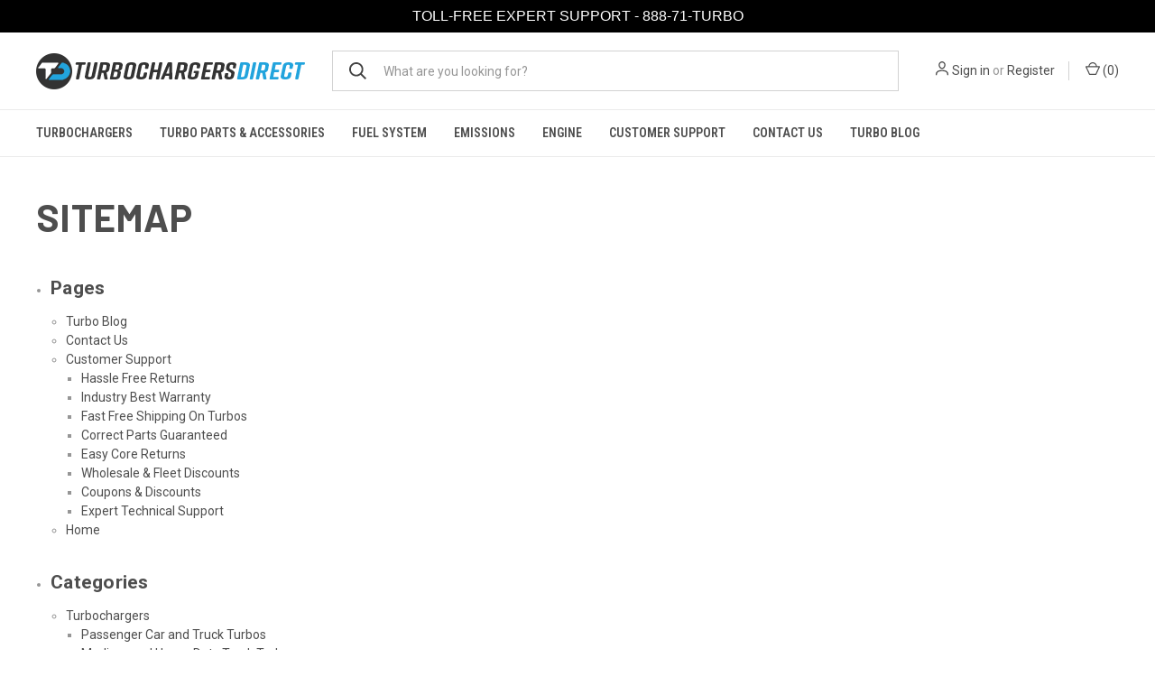

--- FILE ---
content_type: application/javascript; charset=utf-8
request_url: https://client.convermax.com/static/turbochargersdirect/search.min.js?v=2108092
body_size: 146920
content:
(()=>{var KL=(gu,Hr)=>()=>(Hr||gu((Hr={exports:{}}).exports,Hr),Hr.exports);var YL=KL((ur,dr)=>{/*!
 * turbochargersdirect/search.js
 * Thu, 15 Jan 2026 09:58:10 GMT
 *//*!
 * Convermax® Site Search plugin.
 *
 * Copyright(c) 2016-present, CONVERMAX CORP.
 * convermax.com
 * support@convermax.com
 */window.Convermax=window.Convermax||{};!window.Convermax.loaded&&!window.Convermax.devScriptEnabled?(window.Convermax.loaded=!0,(()=>{"use strict";var hw,gw,vw,yw,_w,ww,Sw,Ew,bw;var gu={1269:((e,t)=>{/**
 * @license React
 * react-is.production.min.js
 *
 * Copyright (c) Facebook, Inc. and its affiliates.
 *
 * This source code is licensed under the MIT license found in the
 * LICENSE file in the root directory of this source tree.
 */var r=Symbol.for("react.element"),o=Symbol.for("react.portal"),s=Symbol.for("react.fragment"),c=Symbol.for("react.strict_mode"),d=Symbol.for("react.profiler"),f=Symbol.for("react.provider"),m=Symbol.for("react.context"),p=Symbol.for("react.server_context"),y=Symbol.for("react.forward_ref"),w=Symbol.for("react.suspense"),S=Symbol.for("react.suspense_list"),N=Symbol.for("react.memo"),C=Symbol.for("react.lazy"),x=Symbol.for("react.offscreen"),k;k=Symbol.for("react.module.reference");function R(I){if(typeof I=="object"&&I!==null){var A=I.$$typeof;switch(A){case r:switch(I=I.type,I){case s:case d:case c:case w:case S:return I;default:switch(I=I&&I.$$typeof,I){case p:case m:case y:case C:case N:case f:return I;default:return A}}case o:return A}}}t.ContextConsumer=m,t.ContextProvider=f,t.Element=r,t.ForwardRef=y,t.Fragment=s,t.Lazy=C,t.Memo=N,t.Portal=o,t.Profiler=d,t.StrictMode=c,t.Suspense=w,t.SuspenseList=S,t.isAsyncMode=function(){return!1},t.isConcurrentMode=function(){return!1},t.isContextConsumer=function(I){return R(I)===m},t.isContextProvider=function(I){return R(I)===f},t.isElement=function(I){return typeof I=="object"&&I!==null&&I.$$typeof===r},t.isForwardRef=function(I){return R(I)===y},t.isFragment=function(I){return R(I)===s},t.isLazy=function(I){return R(I)===C},t.isMemo=function(I){return R(I)===N},t.isPortal=function(I){return R(I)===o},t.isProfiler=function(I){return R(I)===d},t.isStrictMode=function(I){return R(I)===c},t.isSuspense=function(I){return R(I)===w},t.isSuspenseList=function(I){return R(I)===S},t.isValidElementType=function(I){return typeof I=="string"||typeof I=="function"||I===s||I===d||I===c||I===w||I===S||I===x||typeof I=="object"&&I!==null&&(I.$$typeof===C||I.$$typeof===N||I.$$typeof===f||I.$$typeof===m||I.$$typeof===y||I.$$typeof===k||I.getModuleId!==void 0)},t.typeOf=R}),2027:(e=>{e.exports="[data-uri]"}),2616:((e,t,r)=>{e.exports=r(8733)}),4252:((e,t,r)=>{var o=r(6721),s={childContextTypes:!0,contextType:!0,contextTypes:!0,defaultProps:!0,displayName:!0,getDefaultProps:!0,getDerivedStateFromError:!0,getDerivedStateFromProps:!0,mixins:!0,propTypes:!0,type:!0},c={name:!0,length:!0,prototype:!0,caller:!0,callee:!0,arguments:!0,arity:!0},d={$$typeof:!0,render:!0,defaultProps:!0,displayName:!0,propTypes:!0},f={$$typeof:!0,compare:!0,defaultProps:!0,displayName:!0,propTypes:!0,type:!0},m={};m[o.ForwardRef]=d,m[o.Memo]=f;function p(R){return o.isMemo(R)?f:m[R.$$typeof]||s}var y=Object.defineProperty,w=Object.getOwnPropertyNames,S=Object.getOwnPropertySymbols,N=Object.getOwnPropertyDescriptor,C=Object.getPrototypeOf,x=Object.prototype;function k(R,I,A){if(typeof I!="string"){if(x){var P=C(I);P&&P!==x&&k(R,P,A)}var F=w(I);S&&(F=F.concat(S(I)));for(var L=p(R),V=p(I),D=0;D<F.length;++D){var z=F[D];if(!c[z]&&!(A&&A[z])&&!(V&&V[z])&&!(L&&L[z])){var $=N(I,z);try{y(R,z,$)}catch(X){}}}}return R}e.exports=k}),4274:(e=>{e.exports="[data-uri]"}),4820:((e,t,r)=>{e.exports=r(7530)}),5351:((e,t,r)=>{function o(){if(!(typeof __REACT_DEVTOOLS_GLOBAL_HOOK__=="undefined"||typeof __REACT_DEVTOOLS_GLOBAL_HOOK__.checkDCE!="function"))try{__REACT_DEVTOOLS_GLOBAL_HOOK__.checkDCE(o)}catch(s){console.error(s)}}o(),e.exports=r(7421)}),6142:((e,t,r)=>{e.exports=r(9005)}),6238:((e,t,r)=>{var o;/**
 * @license React
 * react-jsx-runtime.production.min.js
 *
 * Copyright (c) Facebook, Inc. and its affiliates.
 *
 * This source code is licensed under the MIT license found in the
 * LICENSE file in the root directory of this source tree.
 */var s=r(6142),c=Symbol.for("react.element"),d=Symbol.for("react.fragment"),f=Object.prototype.hasOwnProperty,m=s.__SECRET_INTERNALS_DO_NOT_USE_OR_YOU_WILL_BE_FIRED.ReactCurrentOwner,p={key:!0,ref:!0,__self:!0,__source:!0};function y(w,S,N){var C,x={},k=null,R=null;N!==void 0&&(k=""+N),S.key!==void 0&&(k=""+S.key),S.ref!==void 0&&(R=S.ref);for(C in S)f.call(S,C)&&!p.hasOwnProperty(C)&&(x[C]=S[C]);if(w&&w.defaultProps)for(C in S=w.defaultProps,S)x[C]===void 0&&(x[C]=S[C]);return{$$typeof:c,type:w,key:k,ref:R,props:x,_owner:m.current}}o=d,t.jsx=y,t.jsxs=y}),6721:((e,t,r)=>{e.exports=r(1269)}),7421:((e,t,r)=>{/**
 * @license React
 * react-dom.production.min.js
 *
 * Copyright (c) Facebook, Inc. and its affiliates.
 *
 * This source code is licensed under the MIT license found in the
 * LICENSE file in the root directory of this source tree.
 */var o=r(6142),s=r(2616);function c(n){for(var i="https://reactjs.org/docs/error-decoder.html?invariant="+n,a=1;a<arguments.length;a++)i+="&args[]="+encodeURIComponent(arguments[a]);return"Minified React error #"+n+"; visit "+i+" for the full message or use the non-minified dev environment for full errors and additional helpful warnings."}var d=new Set,f={};function m(n,i){p(n,i),p(n+"Capture",i)}function p(n,i){for(f[n]=i,n=0;n<i.length;n++)d.add(i[n])}var y=!(typeof window=="undefined"||typeof window.document=="undefined"||typeof window.document.createElement=="undefined"),w=Object.prototype.hasOwnProperty,S=/^[:A-Z_a-z\u00C0-\u00D6\u00D8-\u00F6\u00F8-\u02FF\u0370-\u037D\u037F-\u1FFF\u200C-\u200D\u2070-\u218F\u2C00-\u2FEF\u3001-\uD7FF\uF900-\uFDCF\uFDF0-\uFFFD][:A-Z_a-z\u00C0-\u00D6\u00D8-\u00F6\u00F8-\u02FF\u0370-\u037D\u037F-\u1FFF\u200C-\u200D\u2070-\u218F\u2C00-\u2FEF\u3001-\uD7FF\uF900-\uFDCF\uFDF0-\uFFFD\-.0-9\u00B7\u0300-\u036F\u203F-\u2040]*$/,N={},C={};function x(n){return w.call(C,n)?!0:w.call(N,n)?!1:S.test(n)?C[n]=!0:(N[n]=!0,!1)}function k(n,i,a,u){if(a!==null&&a.type===0)return!1;switch(typeof i){case"function":case"symbol":return!0;case"boolean":return u?!1:a!==null?!a.acceptsBooleans:(n=n.toLowerCase().slice(0,5),n!=="data-"&&n!=="aria-");default:return!1}}function R(n,i,a,u){if(i===null||typeof i=="undefined"||k(n,i,a,u))return!0;if(u)return!1;if(a!==null)switch(a.type){case 3:return!i;case 4:return i===!1;case 5:return isNaN(i);case 6:return isNaN(i)||1>i}return!1}function I(n,i,a,u,v,E,T){this.acceptsBooleans=i===2||i===3||i===4,this.attributeName=u,this.attributeNamespace=v,this.mustUseProperty=a,this.propertyName=n,this.type=i,this.sanitizeURL=E,this.removeEmptyString=T}var A={};"children dangerouslySetInnerHTML defaultValue defaultChecked innerHTML suppressContentEditableWarning suppressHydrationWarning style".split(" ").forEach(function(n){A[n]=new I(n,0,!1,n,null,!1,!1)}),[["acceptCharset","accept-charset"],["className","class"],["htmlFor","for"],["httpEquiv","http-equiv"]].forEach(function(n){var i=n[0];A[i]=new I(i,1,!1,n[1],null,!1,!1)}),["contentEditable","draggable","spellCheck","value"].forEach(function(n){A[n]=new I(n,2,!1,n.toLowerCase(),null,!1,!1)}),["autoReverse","externalResourcesRequired","focusable","preserveAlpha"].forEach(function(n){A[n]=new I(n,2,!1,n,null,!1,!1)}),"allowFullScreen async autoFocus autoPlay controls default defer disabled disablePictureInPicture disableRemotePlayback formNoValidate hidden loop noModule noValidate open playsInline readOnly required reversed scoped seamless itemScope".split(" ").forEach(function(n){A[n]=new I(n,3,!1,n.toLowerCase(),null,!1,!1)}),["checked","multiple","muted","selected"].forEach(function(n){A[n]=new I(n,3,!0,n,null,!1,!1)}),["capture","download"].forEach(function(n){A[n]=new I(n,4,!1,n,null,!1,!1)}),["cols","rows","size","span"].forEach(function(n){A[n]=new I(n,6,!1,n,null,!1,!1)}),["rowSpan","start"].forEach(function(n){A[n]=new I(n,5,!1,n.toLowerCase(),null,!1,!1)});var P=/[\-:]([a-z])/g;function F(n){return n[1].toUpperCase()}"accent-height alignment-baseline arabic-form baseline-shift cap-height clip-path clip-rule color-interpolation color-interpolation-filters color-profile color-rendering dominant-baseline enable-background fill-opacity fill-rule flood-color flood-opacity font-family font-size font-size-adjust font-stretch font-style font-variant font-weight glyph-name glyph-orientation-horizontal glyph-orientation-vertical horiz-adv-x horiz-origin-x image-rendering letter-spacing lighting-color marker-end marker-mid marker-start overline-position overline-thickness paint-order panose-1 pointer-events rendering-intent shape-rendering stop-color stop-opacity strikethrough-position strikethrough-thickness stroke-dasharray stroke-dashoffset stroke-linecap stroke-linejoin stroke-miterlimit stroke-opacity stroke-width text-anchor text-decoration text-rendering underline-position underline-thickness unicode-bidi unicode-range units-per-em v-alphabetic v-hanging v-ideographic v-mathematical vector-effect vert-adv-y vert-origin-x vert-origin-y word-spacing writing-mode xmlns:xlink x-height".split(" ").forEach(function(n){var i=n.replace(P,F);A[i]=new I(i,1,!1,n,null,!1,!1)}),"xlink:actuate xlink:arcrole xlink:role xlink:show xlink:title xlink:type".split(" ").forEach(function(n){var i=n.replace(P,F);A[i]=new I(i,1,!1,n,"http://www.w3.org/1999/xlink",!1,!1)}),["xml:base","xml:lang","xml:space"].forEach(function(n){var i=n.replace(P,F);A[i]=new I(i,1,!1,n,"http://www.w3.org/XML/1998/namespace",!1,!1)}),["tabIndex","crossOrigin"].forEach(function(n){A[n]=new I(n,1,!1,n.toLowerCase(),null,!1,!1)}),A.xlinkHref=new I("xlinkHref",1,!1,"xlink:href","http://www.w3.org/1999/xlink",!0,!1),["src","href","action","formAction"].forEach(function(n){A[n]=new I(n,1,!1,n.toLowerCase(),null,!0,!0)});function L(n,i,a,u){var v=A.hasOwnProperty(i)?A[i]:null;(v!==null?v.type!==0:u||!(2<i.length)||i[0]!=="o"&&i[0]!=="O"||i[1]!=="n"&&i[1]!=="N")&&(R(i,a,v,u)&&(a=null),u||v===null?x(i)&&(a===null?n.removeAttribute(i):n.setAttribute(i,""+a)):v.mustUseProperty?n[v.propertyName]=a===null?v.type===3?!1:"":a:(i=v.attributeName,u=v.attributeNamespace,a===null?n.removeAttribute(i):(v=v.type,a=v===3||v===4&&a===!0?"":""+a,u?n.setAttributeNS(u,i,a):n.setAttribute(i,a))))}var V=o.__SECRET_INTERNALS_DO_NOT_USE_OR_YOU_WILL_BE_FIRED,D=Symbol.for("react.element"),z=Symbol.for("react.portal"),$=Symbol.for("react.fragment"),X=Symbol.for("react.strict_mode"),oe=Symbol.for("react.profiler"),ue=Symbol.for("react.provider"),he=Symbol.for("react.context"),ke=Symbol.for("react.forward_ref"),ze=Symbol.for("react.suspense"),Te=Symbol.for("react.suspense_list"),Qe=Symbol.for("react.memo"),G=Symbol.for("react.lazy");Symbol.for("react.scope"),Symbol.for("react.debug_trace_mode");var re=Symbol.for("react.offscreen");Symbol.for("react.legacy_hidden"),Symbol.for("react.cache"),Symbol.for("react.tracing_marker");var fe=Symbol.iterator;function Ne(n){return n===null||typeof n!="object"?null:(n=fe&&n[fe]||n["@@iterator"],typeof n=="function"?n:null)}var U=Object.assign,J;function le(n){if(J===void 0)try{throw Error()}catch(a){var i=a.stack.trim().match(/\n( *(at )?)/);J=i&&i[1]||""}return`
`+J+n}var _e=!1;function me(n,i){if(!n||_e)return"";_e=!0;var a=Error.prepareStackTrace;Error.prepareStackTrace=void 0;try{if(i)if(i=function(){throw Error()},Object.defineProperty(i.prototype,"props",{set:function(){throw Error()}}),typeof Reflect=="object"&&Reflect.construct){try{Reflect.construct(i,[])}catch(W){var u=W}Reflect.construct(n,[],i)}else{try{i.call()}catch(W){u=W}n.call(i.prototype)}else{try{throw Error()}catch(W){u=W}n()}}catch(W){if(W&&u&&typeof W.stack=="string"){for(var v=W.stack.split(`
`),E=u.stack.split(`
`),T=v.length-1,O=E.length-1;1<=T&&0<=O&&v[T]!==E[O];)O--;for(;1<=T&&0<=O;T--,O--)if(v[T]!==E[O]){if(T!==1||O!==1)do if(T--,O--,0>O||v[T]!==E[O]){var j=`
`+v[T].replace(" at new "," at ");return n.displayName&&j.includes("<anonymous>")&&(j=j.replace("<anonymous>",n.displayName)),j}while(1<=T&&0<=O);break}}}finally{_e=!1,Error.prepareStackTrace=a}return(n=n?n.displayName||n.name:"")?le(n):""}function ve(n){switch(n.tag){case 5:return le(n.type);case 16:return le("Lazy");case 13:return le("Suspense");case 19:return le("SuspenseList");case 0:case 2:case 15:return n=me(n.type,!1),n;case 11:return n=me(n.type.render,!1),n;case 1:return n=me(n.type,!0),n;default:return""}}function Re(n){if(n==null)return null;if(typeof n=="function")return n.displayName||n.name||null;if(typeof n=="string")return n;switch(n){case $:return"Fragment";case z:return"Portal";case oe:return"Profiler";case X:return"StrictMode";case ze:return"Suspense";case Te:return"SuspenseList"}if(typeof n=="object")switch(n.$$typeof){case he:return(n.displayName||"Context")+".Consumer";case ue:return(n._context.displayName||"Context")+".Provider";case ke:var i=n.render;return n=n.displayName,n||(n=i.displayName||i.name||"",n=n!==""?"ForwardRef("+n+")":"ForwardRef"),n;case Qe:return i=n.displayName||null,i!==null?i:Re(n.type)||"Memo";case G:i=n._payload,n=n._init;try{return Re(n(i))}catch(a){}}return null}function Ie(n){var i=n.type;switch(n.tag){case 24:return"Cache";case 9:return(i.displayName||"Context")+".Consumer";case 10:return(i._context.displayName||"Context")+".Provider";case 18:return"DehydratedFragment";case 11:return n=i.render,n=n.displayName||n.name||"",i.displayName||(n!==""?"ForwardRef("+n+")":"ForwardRef");case 7:return"Fragment";case 5:return i;case 4:return"Portal";case 3:return"Root";case 6:return"Text";case 16:return Re(i);case 8:return i===X?"StrictMode":"Mode";case 22:return"Offscreen";case 12:return"Profiler";case 21:return"Scope";case 13:return"Suspense";case 19:return"SuspenseList";case 25:return"TracingMarker";case 1:case 0:case 17:case 2:case 14:case 15:if(typeof i=="function")return i.displayName||i.name||null;if(typeof i=="string")return i}return null}function Ce(n){switch(typeof n){case"boolean":case"number":case"string":case"undefined":return n;case"object":return n;default:return""}}function Xe(n){var i=n.type;return(n=n.nodeName)&&n.toLowerCase()==="input"&&(i==="checkbox"||i==="radio")}function gt(n){var i=Xe(n)?"checked":"value",a=Object.getOwnPropertyDescriptor(n.constructor.prototype,i),u=""+n[i];if(!n.hasOwnProperty(i)&&typeof a!="undefined"&&typeof a.get=="function"&&typeof a.set=="function"){var v=a.get,E=a.set;return Object.defineProperty(n,i,{configurable:!0,get:function(){return v.call(this)},set:function(T){u=""+T,E.call(this,T)}}),Object.defineProperty(n,i,{enumerable:a.enumerable}),{getValue:function(){return u},setValue:function(T){u=""+T},stopTracking:function(){n._valueTracker=null,delete n[i]}}}}function St(n){n._valueTracker||(n._valueTracker=gt(n))}function sc(n){if(!n)return!1;var i=n._valueTracker;if(!i)return!0;var a=i.getValue(),u="";return n&&(u=Xe(n)?n.checked?"true":"false":n.value),n=u,n!==a?(i.setValue(n),!0):!1}function oo(n){if(n=n||(typeof document!="undefined"?document:void 0),typeof n=="undefined")return null;try{return n.activeElement||n.body}catch(i){return n.body}}function Zt(n,i){var a=i.checked;return U({},i,{defaultChecked:void 0,defaultValue:void 0,value:void 0,checked:a!=null?a:n._wrapperState.initialChecked})}function er(n,i){var a=i.defaultValue==null?"":i.defaultValue,u=i.checked!=null?i.checked:i.defaultChecked;a=Ce(i.value!=null?i.value:a),n._wrapperState={initialChecked:u,initialValue:a,controlled:i.type==="checkbox"||i.type==="radio"?i.checked!=null:i.value!=null}}function tr(n,i){i=i.checked,i!=null&&L(n,"checked",i,!1)}function _n(n,i){tr(n,i);var a=Ce(i.value),u=i.type;if(a!=null)u==="number"?(a===0&&n.value===""||n.value!=a)&&(n.value=""+a):n.value!==""+a&&(n.value=""+a);else if(u==="submit"||u==="reset"){n.removeAttribute("value");return}i.hasOwnProperty("value")?Pm(n,i.type,a):i.hasOwnProperty("defaultValue")&&Pm(n,i.type,Ce(i.defaultValue)),i.checked==null&&i.defaultChecked!=null&&(n.defaultChecked=!!i.defaultChecked)}function Ma(n,i,a){if(i.hasOwnProperty("value")||i.hasOwnProperty("defaultValue")){var u=i.type;if(!(u!=="submit"&&u!=="reset"||i.value!==void 0&&i.value!==null))return;i=""+n._wrapperState.initialValue,a||i===n.value||(n.value=i),n.defaultValue=i}a=n.name,a!==""&&(n.name=""),n.defaultChecked=!!n._wrapperState.initialChecked,a!==""&&(n.name=a)}function Pm(n,i,a){(i!=="number"||oo(n.ownerDocument)!==n)&&(a==null?n.defaultValue=""+n._wrapperState.initialValue:n.defaultValue!==""+a&&(n.defaultValue=""+a))}var Da=Array.isArray;function ao(n,i,a,u){if(n=n.options,i){i={};for(var v=0;v<a.length;v++)i["$"+a[v]]=!0;for(a=0;a<n.length;a++)v=i.hasOwnProperty("$"+n[a].value),n[a].selected!==v&&(n[a].selected=v),v&&u&&(n[a].defaultSelected=!0)}else{for(a=""+Ce(a),i=null,v=0;v<n.length;v++){if(n[v].value===a){n[v].selected=!0,u&&(n[v].defaultSelected=!0);return}i!==null||n[v].disabled||(i=n[v])}i!==null&&(i.selected=!0)}}function Fm(n,i){if(i.dangerouslySetInnerHTML!=null)throw Error(c(91));return U({},i,{value:void 0,defaultValue:void 0,children:""+n._wrapperState.initialValue})}function Cw(n,i){var a=i.value;if(a==null){if(a=i.children,i=i.defaultValue,a!=null){if(i!=null)throw Error(c(92));if(Da(a)){if(1<a.length)throw Error(c(93));a=a[0]}i=a}i==null&&(i=""),a=i}n._wrapperState={initialValue:Ce(a)}}function Nw(n,i){var a=Ce(i.value),u=Ce(i.defaultValue);a!=null&&(a=""+a,a!==n.value&&(n.value=a),i.defaultValue==null&&n.defaultValue!==a&&(n.defaultValue=a)),u!=null&&(n.defaultValue=""+u)}function xw(n){var i=n.textContent;i===n._wrapperState.initialValue&&i!==""&&i!==null&&(n.value=i)}function kw(n){switch(n){case"svg":return"http://www.w3.org/2000/svg";case"math":return"http://www.w3.org/1998/Math/MathML";default:return"http://www.w3.org/1999/xhtml"}}function Om(n,i){return n==null||n==="http://www.w3.org/1999/xhtml"?kw(i):n==="http://www.w3.org/2000/svg"&&i==="foreignObject"?"http://www.w3.org/1999/xhtml":n}var lc,Iw=(function(n){return typeof MSApp!="undefined"&&MSApp.execUnsafeLocalFunction?function(i,a,u,v){MSApp.execUnsafeLocalFunction(function(){return n(i,a,u,v)})}:n})(function(n,i){if(n.namespaceURI!=="http://www.w3.org/2000/svg"||"innerHTML"in n)n.innerHTML=i;else{for(lc=lc||document.createElement("div"),lc.innerHTML="<svg>"+i.valueOf().toString()+"</svg>",i=lc.firstChild;n.firstChild;)n.removeChild(n.firstChild);for(;i.firstChild;)n.appendChild(i.firstChild)}});function Va(n,i){if(i){var a=n.firstChild;if(a&&a===n.lastChild&&a.nodeType===3){a.nodeValue=i;return}}n.textContent=i}var La={animationIterationCount:!0,aspectRatio:!0,borderImageOutset:!0,borderImageSlice:!0,borderImageWidth:!0,boxFlex:!0,boxFlexGroup:!0,boxOrdinalGroup:!0,columnCount:!0,columns:!0,flex:!0,flexGrow:!0,flexPositive:!0,flexShrink:!0,flexNegative:!0,flexOrder:!0,gridArea:!0,gridRow:!0,gridRowEnd:!0,gridRowSpan:!0,gridRowStart:!0,gridColumn:!0,gridColumnEnd:!0,gridColumnSpan:!0,gridColumnStart:!0,fontWeight:!0,lineClamp:!0,lineHeight:!0,opacity:!0,order:!0,orphans:!0,tabSize:!0,widows:!0,zIndex:!0,zoom:!0,fillOpacity:!0,floodOpacity:!0,stopOpacity:!0,strokeDasharray:!0,strokeDashoffset:!0,strokeMiterlimit:!0,strokeOpacity:!0,strokeWidth:!0},XV=["Webkit","ms","Moz","O"];Object.keys(La).forEach(function(n){XV.forEach(function(i){i=i+n.charAt(0).toUpperCase()+n.substring(1),La[i]=La[n]})});function Tw(n,i,a){return i==null||typeof i=="boolean"||i===""?"":a||typeof i!="number"||i===0||La.hasOwnProperty(n)&&La[n]?(""+i).trim():i+"px"}function Rw(n,i){n=n.style;for(var a in i)if(i.hasOwnProperty(a)){var u=a.indexOf("--")===0,v=Tw(a,i[a],u);a==="float"&&(a="cssFloat"),u?n.setProperty(a,v):n[a]=v}}var e7=U({menuitem:!0},{area:!0,base:!0,br:!0,col:!0,embed:!0,hr:!0,img:!0,input:!0,keygen:!0,link:!0,meta:!0,param:!0,source:!0,track:!0,wbr:!0});function Mm(n,i){if(i){if(e7[n]&&(i.children!=null||i.dangerouslySetInnerHTML!=null))throw Error(c(137,n));if(i.dangerouslySetInnerHTML!=null){if(i.children!=null)throw Error(c(60));if(typeof i.dangerouslySetInnerHTML!="object"||!("__html"in i.dangerouslySetInnerHTML))throw Error(c(61))}if(i.style!=null&&typeof i.style!="object")throw Error(c(62))}}function Dm(n,i){if(n.indexOf("-")===-1)return typeof i.is=="string";switch(n){case"annotation-xml":case"color-profile":case"font-face":case"font-face-src":case"font-face-uri":case"font-face-format":case"font-face-name":case"missing-glyph":return!1;default:return!0}}var Vm=null;function Lm(n){return n=n.target||n.srcElement||window,n.correspondingUseElement&&(n=n.correspondingUseElement),n.nodeType===3?n.parentNode:n}var jm=null,so=null,lo=null;function Aw(n){if(n=as(n)){if(typeof jm!="function")throw Error(c(280));var i=n.stateNode;i&&(i=Ac(i),jm(n.stateNode,n.type,i))}}function Pw(n){so?lo?lo.push(n):lo=[n]:so=n}function Fw(){if(so){var n=so,i=lo;if(lo=so=null,Aw(n),i)for(n=0;n<i.length;n++)Aw(i[n])}}function Ow(n,i){return n(i)}function Mw(){}var Um=!1;function Dw(n,i,a){if(Um)return n(i,a);Um=!0;try{return Ow(n,i,a)}finally{Um=!1,(so!==null||lo!==null)&&(Mw(),Fw())}}function ja(n,i){var a=n.stateNode;if(a===null)return null;var u=Ac(a);if(u===null)return null;a=u[i];e:switch(i){case"onClick":case"onClickCapture":case"onDoubleClick":case"onDoubleClickCapture":case"onMouseDown":case"onMouseDownCapture":case"onMouseMove":case"onMouseMoveCapture":case"onMouseUp":case"onMouseUpCapture":case"onMouseEnter":(u=!u.disabled)||(n=n.type,u=!(n==="button"||n==="input"||n==="select"||n==="textarea")),n=!u;break e;default:n=!1}if(n)return null;if(a&&typeof a!="function")throw Error(c(231,i,typeof a));return a}var zm=!1;if(y)try{var Ua={};Object.defineProperty(Ua,"passive",{get:function(){zm=!0}}),window.addEventListener("test",Ua,Ua),window.removeEventListener("test",Ua,Ua)}catch(n){zm=!1}function t7(n,i,a,u,v,E,T,O,j){var W=Array.prototype.slice.call(arguments,3);try{i.apply(a,W)}catch(Y){this.onError(Y)}}var za=!1,cc=null,uc=!1,Bm=null,n7={onError:function(n){za=!0,cc=n}};function r7(n,i,a,u,v,E,T,O,j){za=!1,cc=null,t7.apply(n7,arguments)}function i7(n,i,a,u,v,E,T,O,j){if(r7.apply(this,arguments),za){if(za){var W=cc;za=!1,cc=null}else throw Error(c(198));uc||(uc=!0,Bm=W)}}function ci(n){var i=n,a=n;if(n.alternate)for(;i.return;)i=i.return;else{n=i;do i=n,(i.flags&4098)!==0&&(a=i.return),n=i.return;while(n)}return i.tag===3?a:null}function Vw(n){if(n.tag===13){var i=n.memoizedState;if(i===null&&(n=n.alternate,n!==null&&(i=n.memoizedState)),i!==null)return i.dehydrated}return null}function Lw(n){if(ci(n)!==n)throw Error(c(188))}function o7(n){var i=n.alternate;if(!i){if(i=ci(n),i===null)throw Error(c(188));return i!==n?null:n}for(var a=n,u=i;;){var v=a.return;if(v===null)break;var E=v.alternate;if(E===null){if(u=v.return,u!==null){a=u;continue}break}if(v.child===E.child){for(E=v.child;E;){if(E===a)return Lw(v),n;if(E===u)return Lw(v),i;E=E.sibling}throw Error(c(188))}if(a.return!==u.return)a=v,u=E;else{for(var T=!1,O=v.child;O;){if(O===a){T=!0,a=v,u=E;break}if(O===u){T=!0,u=v,a=E;break}O=O.sibling}if(!T){for(O=E.child;O;){if(O===a){T=!0,a=E,u=v;break}if(O===u){T=!0,u=E,a=v;break}O=O.sibling}if(!T)throw Error(c(189))}}if(a.alternate!==u)throw Error(c(190))}if(a.tag!==3)throw Error(c(188));return a.stateNode.current===a?n:i}function jw(n){return n=o7(n),n!==null?Uw(n):null}function Uw(n){if(n.tag===5||n.tag===6)return n;for(n=n.child;n!==null;){var i=Uw(n);if(i!==null)return i;n=n.sibling}return null}var zw=s.unstable_scheduleCallback,Bw=s.unstable_cancelCallback,a7=s.unstable_shouldYield,s7=s.unstable_requestPaint,st=s.unstable_now,l7=s.unstable_getCurrentPriorityLevel,qm=s.unstable_ImmediatePriority,qw=s.unstable_UserBlockingPriority,dc=s.unstable_NormalPriority,c7=s.unstable_LowPriority,Hw=s.unstable_IdlePriority,fc=null,Bn=null;function u7(n){if(Bn&&typeof Bn.onCommitFiberRoot=="function")try{Bn.onCommitFiberRoot(fc,n,void 0,(n.current.flags&128)===128)}catch(i){}}var wn=Math.clz32?Math.clz32:m7,d7=Math.log,f7=Math.LN2;function m7(n){return n>>>=0,n===0?32:31-(d7(n)/f7|0)|0}var mc=64,pc=4194304;function Ba(n){switch(n&-n){case 1:return 1;case 2:return 2;case 4:return 4;case 8:return 8;case 16:return 16;case 32:return 32;case 64:case 128:case 256:case 512:case 1024:case 2048:case 4096:case 8192:case 16384:case 32768:case 65536:case 131072:case 262144:case 524288:case 1048576:case 2097152:return n&4194240;case 4194304:case 8388608:case 16777216:case 33554432:case 67108864:return n&130023424;case 134217728:return 134217728;case 268435456:return 268435456;case 536870912:return 536870912;case 1073741824:return 1073741824;default:return n}}function hc(n,i){var a=n.pendingLanes;if(a===0)return 0;var u=0,v=n.suspendedLanes,E=n.pingedLanes,T=a&268435455;if(T!==0){var O=T&~v;O!==0?u=Ba(O):(E&=T,E!==0&&(u=Ba(E)))}else T=a&~v,T!==0?u=Ba(T):E!==0&&(u=Ba(E));if(u===0)return 0;if(i!==0&&i!==u&&(i&v)===0&&(v=u&-u,E=i&-i,v>=E||v===16&&(E&4194240)!==0))return i;if((u&4)!==0&&(u|=a&16),i=n.entangledLanes,i!==0)for(n=n.entanglements,i&=u;0<i;)a=31-wn(i),v=1<<a,u|=n[a],i&=~v;return u}function p7(n,i){switch(n){case 1:case 2:case 4:return i+250;case 8:case 16:case 32:case 64:case 128:case 256:case 512:case 1024:case 2048:case 4096:case 8192:case 16384:case 32768:case 65536:case 131072:case 262144:case 524288:case 1048576:case 2097152:return i+5e3;case 4194304:case 8388608:case 16777216:case 33554432:case 67108864:return-1;case 134217728:case 268435456:case 536870912:case 1073741824:return-1;default:return-1}}function h7(n,i){for(var a=n.suspendedLanes,u=n.pingedLanes,v=n.expirationTimes,E=n.pendingLanes;0<E;){var T=31-wn(E),O=1<<T,j=v[T];j===-1?((O&a)===0||(O&u)!==0)&&(v[T]=p7(O,i)):j<=i&&(n.expiredLanes|=O),E&=~O}}function Hm(n){return n=n.pendingLanes&-1073741825,n!==0?n:n&1073741824?1073741824:0}function $w(){var n=mc;return mc<<=1,(mc&4194240)===0&&(mc=64),n}function $m(n){for(var i=[],a=0;31>a;a++)i.push(n);return i}function qa(n,i,a){n.pendingLanes|=i,i!==536870912&&(n.suspendedLanes=0,n.pingedLanes=0),n=n.eventTimes,i=31-wn(i),n[i]=a}function g7(n,i){var a=n.pendingLanes&~i;n.pendingLanes=i,n.suspendedLanes=0,n.pingedLanes=0,n.expiredLanes&=i,n.mutableReadLanes&=i,n.entangledLanes&=i,i=n.entanglements;var u=n.eventTimes;for(n=n.expirationTimes;0<a;){var v=31-wn(a),E=1<<v;i[v]=0,u[v]=-1,n[v]=-1,a&=~E}}function Wm(n,i){var a=n.entangledLanes|=i;for(n=n.entanglements;a;){var u=31-wn(a),v=1<<u;v&i|n[u]&i&&(n[u]|=i),a&=~v}}var Be=0;function Ww(n){return n&=-n,1<n?4<n?(n&268435455)!==0?16:536870912:4:1}var Qw,Qm,Gw,Kw,Yw,Gm=!1,gc=[],Cr=null,Nr=null,xr=null,Ha=new Map,$a=new Map,kr=[],v7="mousedown mouseup touchcancel touchend touchstart auxclick dblclick pointercancel pointerdown pointerup dragend dragstart drop compositionend compositionstart keydown keypress keyup input textInput copy cut paste click change contextmenu reset submit".split(" ");function Zw(n,i){switch(n){case"focusin":case"focusout":Cr=null;break;case"dragenter":case"dragleave":Nr=null;break;case"mouseover":case"mouseout":xr=null;break;case"pointerover":case"pointerout":Ha.delete(i.pointerId);break;case"gotpointercapture":case"lostpointercapture":$a.delete(i.pointerId)}}function Wa(n,i,a,u,v,E){return n===null||n.nativeEvent!==E?(n={blockedOn:i,domEventName:a,eventSystemFlags:u,nativeEvent:E,targetContainers:[v]},i!==null&&(i=as(i),i!==null&&Qm(i)),n):(n.eventSystemFlags|=u,i=n.targetContainers,v!==null&&i.indexOf(v)===-1&&i.push(v),n)}function y7(n,i,a,u,v){switch(i){case"focusin":return Cr=Wa(Cr,n,i,a,u,v),!0;case"dragenter":return Nr=Wa(Nr,n,i,a,u,v),!0;case"mouseover":return xr=Wa(xr,n,i,a,u,v),!0;case"pointerover":var E=v.pointerId;return Ha.set(E,Wa(Ha.get(E)||null,n,i,a,u,v)),!0;case"gotpointercapture":return E=v.pointerId,$a.set(E,Wa($a.get(E)||null,n,i,a,u,v)),!0}return!1}function Jw(n){var i=ui(n.target);if(i!==null){var a=ci(i);if(a!==null){if(i=a.tag,i===13){if(i=Vw(a),i!==null){n.blockedOn=i,Yw(n.priority,function(){Gw(a)});return}}else if(i===3&&a.stateNode.current.memoizedState.isDehydrated){n.blockedOn=a.tag===3?a.stateNode.containerInfo:null;return}}}n.blockedOn=null}function vc(n){if(n.blockedOn!==null)return!1;for(var i=n.targetContainers;0<i.length;){var a=Ym(n.domEventName,n.eventSystemFlags,i[0],n.nativeEvent);if(a===null){a=n.nativeEvent;var u=new a.constructor(a.type,a);Vm=u,a.target.dispatchEvent(u),Vm=null}else return i=as(a),i!==null&&Qm(i),n.blockedOn=a,!1;i.shift()}return!0}function Xw(n,i,a){vc(n)&&a.delete(i)}function _7(){Gm=!1,Cr!==null&&vc(Cr)&&(Cr=null),Nr!==null&&vc(Nr)&&(Nr=null),xr!==null&&vc(xr)&&(xr=null),Ha.forEach(Xw),$a.forEach(Xw)}function Qa(n,i){n.blockedOn===i&&(n.blockedOn=null,Gm||(Gm=!0,s.unstable_scheduleCallback(s.unstable_NormalPriority,_7)))}function Ga(n){function i(v){return Qa(v,n)}if(0<gc.length){Qa(gc[0],n);for(var a=1;a<gc.length;a++){var u=gc[a];u.blockedOn===n&&(u.blockedOn=null)}}for(Cr!==null&&Qa(Cr,n),Nr!==null&&Qa(Nr,n),xr!==null&&Qa(xr,n),Ha.forEach(i),$a.forEach(i),a=0;a<kr.length;a++)u=kr[a],u.blockedOn===n&&(u.blockedOn=null);for(;0<kr.length&&(a=kr[0],a.blockedOn===null);)Jw(a),a.blockedOn===null&&kr.shift()}var co=V.ReactCurrentBatchConfig,yc=!0;function w7(n,i,a,u){var v=Be,E=co.transition;co.transition=null;try{Be=1,Km(n,i,a,u)}finally{Be=v,co.transition=E}}function S7(n,i,a,u){var v=Be,E=co.transition;co.transition=null;try{Be=4,Km(n,i,a,u)}finally{Be=v,co.transition=E}}function Km(n,i,a,u){if(yc){var v=Ym(n,i,a,u);if(v===null)mp(n,i,u,_c,a),Zw(n,u);else if(y7(v,n,i,a,u))u.stopPropagation();else if(Zw(n,u),i&4&&-1<v7.indexOf(n)){for(;v!==null;){var E=as(v);if(E!==null&&Qw(E),E=Ym(n,i,a,u),E===null&&mp(n,i,u,_c,a),E===v)break;v=E}v!==null&&u.stopPropagation()}else mp(n,i,u,null,a)}}var _c=null;function Ym(n,i,a,u){if(_c=null,n=Lm(u),n=ui(n),n!==null)if(i=ci(n),i===null)n=null;else if(a=i.tag,a===13){if(n=Vw(i),n!==null)return n;n=null}else if(a===3){if(i.stateNode.current.memoizedState.isDehydrated)return i.tag===3?i.stateNode.containerInfo:null;n=null}else i!==n&&(n=null);return _c=n,null}function eS(n){switch(n){case"cancel":case"click":case"close":case"contextmenu":case"copy":case"cut":case"auxclick":case"dblclick":case"dragend":case"dragstart":case"drop":case"focusin":case"focusout":case"input":case"invalid":case"keydown":case"keypress":case"keyup":case"mousedown":case"mouseup":case"paste":case"pause":case"play":case"pointercancel":case"pointerdown":case"pointerup":case"ratechange":case"reset":case"resize":case"seeked":case"submit":case"touchcancel":case"touchend":case"touchstart":case"volumechange":case"change":case"selectionchange":case"textInput":case"compositionstart":case"compositionend":case"compositionupdate":case"beforeblur":case"afterblur":case"beforeinput":case"blur":case"fullscreenchange":case"focus":case"hashchange":case"popstate":case"select":case"selectstart":return 1;case"drag":case"dragenter":case"dragexit":case"dragleave":case"dragover":case"mousemove":case"mouseout":case"mouseover":case"pointermove":case"pointerout":case"pointerover":case"scroll":case"toggle":case"touchmove":case"wheel":case"mouseenter":case"mouseleave":case"pointerenter":case"pointerleave":return 4;case"message":switch(l7()){case qm:return 1;case qw:return 4;case dc:case c7:return 16;case Hw:return 536870912;default:return 16}default:return 16}}var Ir=null,Zm=null,wc=null;function tS(){if(wc)return wc;var n,i=Zm,a=i.length,u,v="value"in Ir?Ir.value:Ir.textContent,E=v.length;for(n=0;n<a&&i[n]===v[n];n++);var T=a-n;for(u=1;u<=T&&i[a-u]===v[E-u];u++);return wc=v.slice(n,1<u?1-u:void 0)}function Sc(n){var i=n.keyCode;return"charCode"in n?(n=n.charCode,n===0&&i===13&&(n=13)):n=i,n===10&&(n=13),32<=n||n===13?n:0}function Ec(){return!0}function nS(){return!1}function Jt(n){function i(a,u,v,E,T){this._reactName=a,this._targetInst=v,this.type=u,this.nativeEvent=E,this.target=T,this.currentTarget=null;for(var O in n)n.hasOwnProperty(O)&&(a=n[O],this[O]=a?a(E):E[O]);return this.isDefaultPrevented=(E.defaultPrevented!=null?E.defaultPrevented:E.returnValue===!1)?Ec:nS,this.isPropagationStopped=nS,this}return U(i.prototype,{preventDefault:function(){this.defaultPrevented=!0;var a=this.nativeEvent;a&&(a.preventDefault?a.preventDefault():typeof a.returnValue!="unknown"&&(a.returnValue=!1),this.isDefaultPrevented=Ec)},stopPropagation:function(){var a=this.nativeEvent;a&&(a.stopPropagation?a.stopPropagation():typeof a.cancelBubble!="unknown"&&(a.cancelBubble=!0),this.isPropagationStopped=Ec)},persist:function(){},isPersistent:Ec}),i}var uo={eventPhase:0,bubbles:0,cancelable:0,timeStamp:function(n){return n.timeStamp||Date.now()},defaultPrevented:0,isTrusted:0},Jm=Jt(uo),Ka=U({},uo,{view:0,detail:0}),E7=Jt(Ka),Xm,ep,Ya,bc=U({},Ka,{screenX:0,screenY:0,clientX:0,clientY:0,pageX:0,pageY:0,ctrlKey:0,shiftKey:0,altKey:0,metaKey:0,getModifierState:np,button:0,buttons:0,relatedTarget:function(n){return n.relatedTarget===void 0?n.fromElement===n.srcElement?n.toElement:n.fromElement:n.relatedTarget},movementX:function(n){return"movementX"in n?n.movementX:(n!==Ya&&(Ya&&n.type==="mousemove"?(Xm=n.screenX-Ya.screenX,ep=n.screenY-Ya.screenY):ep=Xm=0,Ya=n),Xm)},movementY:function(n){return"movementY"in n?n.movementY:ep}}),rS=Jt(bc),b7=U({},bc,{dataTransfer:0}),C7=Jt(b7),N7=U({},Ka,{relatedTarget:0}),tp=Jt(N7),x7=U({},uo,{animationName:0,elapsedTime:0,pseudoElement:0}),k7=Jt(x7),I7=U({},uo,{clipboardData:function(n){return"clipboardData"in n?n.clipboardData:window.clipboardData}}),T7=Jt(I7),R7=U({},uo,{data:0}),iS=Jt(R7),A7={Esc:"Escape",Spacebar:" ",Left:"ArrowLeft",Up:"ArrowUp",Right:"ArrowRight",Down:"ArrowDown",Del:"Delete",Win:"OS",Menu:"ContextMenu",Apps:"ContextMenu",Scroll:"ScrollLock",MozPrintableKey:"Unidentified"},P7={8:"Backspace",9:"Tab",12:"Clear",13:"Enter",16:"Shift",17:"Control",18:"Alt",19:"Pause",20:"CapsLock",27:"Escape",32:" ",33:"PageUp",34:"PageDown",35:"End",36:"Home",37:"ArrowLeft",38:"ArrowUp",39:"ArrowRight",40:"ArrowDown",45:"Insert",46:"Delete",112:"F1",113:"F2",114:"F3",115:"F4",116:"F5",117:"F6",118:"F7",119:"F8",120:"F9",121:"F10",122:"F11",123:"F12",144:"NumLock",145:"ScrollLock",224:"Meta"},F7={Alt:"altKey",Control:"ctrlKey",Meta:"metaKey",Shift:"shiftKey"};function O7(n){var i=this.nativeEvent;return i.getModifierState?i.getModifierState(n):(n=F7[n])?!!i[n]:!1}function np(){return O7}var M7=U({},Ka,{key:function(n){if(n.key){var i=A7[n.key]||n.key;if(i!=="Unidentified")return i}return n.type==="keypress"?(n=Sc(n),n===13?"Enter":String.fromCharCode(n)):n.type==="keydown"||n.type==="keyup"?P7[n.keyCode]||"Unidentified":""},code:0,location:0,ctrlKey:0,shiftKey:0,altKey:0,metaKey:0,repeat:0,locale:0,getModifierState:np,charCode:function(n){return n.type==="keypress"?Sc(n):0},keyCode:function(n){return n.type==="keydown"||n.type==="keyup"?n.keyCode:0},which:function(n){return n.type==="keypress"?Sc(n):n.type==="keydown"||n.type==="keyup"?n.keyCode:0}}),D7=Jt(M7),V7=U({},bc,{pointerId:0,width:0,height:0,pressure:0,tangentialPressure:0,tiltX:0,tiltY:0,twist:0,pointerType:0,isPrimary:0}),oS=Jt(V7),L7=U({},Ka,{touches:0,targetTouches:0,changedTouches:0,altKey:0,metaKey:0,ctrlKey:0,shiftKey:0,getModifierState:np}),j7=Jt(L7),U7=U({},uo,{propertyName:0,elapsedTime:0,pseudoElement:0}),z7=Jt(U7),B7=U({},bc,{deltaX:function(n){return"deltaX"in n?n.deltaX:"wheelDeltaX"in n?-n.wheelDeltaX:0},deltaY:function(n){return"deltaY"in n?n.deltaY:"wheelDeltaY"in n?-n.wheelDeltaY:"wheelDelta"in n?-n.wheelDelta:0},deltaZ:0,deltaMode:0}),q7=Jt(B7),H7=[9,13,27,32],rp=y&&"CompositionEvent"in window,Za=null;y&&"documentMode"in document&&(Za=document.documentMode);var $7=y&&"TextEvent"in window&&!Za,aS=y&&(!rp||Za&&8<Za&&11>=Za),sS=" ",lS=!1;function cS(n,i){switch(n){case"keyup":return H7.indexOf(i.keyCode)!==-1;case"keydown":return i.keyCode!==229;case"keypress":case"mousedown":case"focusout":return!0;default:return!1}}function uS(n){return n=n.detail,typeof n=="object"&&"data"in n?n.data:null}var fo=!1;function W7(n,i){switch(n){case"compositionend":return uS(i);case"keypress":return i.which!==32?null:(lS=!0,sS);case"textInput":return n=i.data,n===sS&&lS?null:n;default:return null}}function Q7(n,i){if(fo)return n==="compositionend"||!rp&&cS(n,i)?(n=tS(),wc=Zm=Ir=null,fo=!1,n):null;switch(n){case"paste":return null;case"keypress":if(!(i.ctrlKey||i.altKey||i.metaKey)||i.ctrlKey&&i.altKey){if(i.char&&1<i.char.length)return i.char;if(i.which)return String.fromCharCode(i.which)}return null;case"compositionend":return aS&&i.locale!=="ko"?null:i.data;default:return null}}var G7={color:!0,date:!0,datetime:!0,"datetime-local":!0,email:!0,month:!0,number:!0,password:!0,range:!0,search:!0,tel:!0,text:!0,time:!0,url:!0,week:!0};function dS(n){var i=n&&n.nodeName&&n.nodeName.toLowerCase();return i==="input"?!!G7[n.type]:i==="textarea"}function fS(n,i,a,u){Pw(u),i=Ic(i,"onChange"),0<i.length&&(a=new Jm("onChange","change",null,a,u),n.push({event:a,listeners:i}))}var Ja=null,Xa=null;function K7(n){RS(n,0)}function Cc(n){var i=vo(n);if(sc(i))return n}function Y7(n,i){if(n==="change")return i}var mS=!1;if(y){var ip;if(y){var op="oninput"in document;if(!op){var pS=document.createElement("div");pS.setAttribute("oninput","return;"),op=typeof pS.oninput=="function"}ip=op}else ip=!1;mS=ip&&(!document.documentMode||9<document.documentMode)}function hS(){Ja&&(Ja.detachEvent("onpropertychange",gS),Xa=Ja=null)}function gS(n){if(n.propertyName==="value"&&Cc(Xa)){var i=[];fS(i,Xa,n,Lm(n)),Dw(K7,i)}}function Z7(n,i,a){n==="focusin"?(hS(),Ja=i,Xa=a,Ja.attachEvent("onpropertychange",gS)):n==="focusout"&&hS()}function J7(n){if(n==="selectionchange"||n==="keyup"||n==="keydown")return Cc(Xa)}function X7(n,i){if(n==="click")return Cc(i)}function eL(n,i){if(n==="input"||n==="change")return Cc(i)}function tL(n,i){return n===i&&(n!==0||1/n===1/i)||n!==n&&i!==i}var Sn=typeof Object.is=="function"?Object.is:tL;function es(n,i){if(Sn(n,i))return!0;if(typeof n!="object"||n===null||typeof i!="object"||i===null)return!1;var a=Object.keys(n),u=Object.keys(i);if(a.length!==u.length)return!1;for(u=0;u<a.length;u++){var v=a[u];if(!w.call(i,v)||!Sn(n[v],i[v]))return!1}return!0}function vS(n){for(;n&&n.firstChild;)n=n.firstChild;return n}function yS(n,i){var a=vS(n);n=0;for(var u;a;){if(a.nodeType===3){if(u=n+a.textContent.length,n<=i&&u>=i)return{node:a,offset:i-n};n=u}e:{for(;a;){if(a.nextSibling){a=a.nextSibling;break e}a=a.parentNode}a=void 0}a=vS(a)}}function _S(n,i){return n&&i?n===i?!0:n&&n.nodeType===3?!1:i&&i.nodeType===3?_S(n,i.parentNode):"contains"in n?n.contains(i):n.compareDocumentPosition?!!(n.compareDocumentPosition(i)&16):!1:!1}function wS(){for(var n=window,i=oo();i instanceof n.HTMLIFrameElement;){try{var a=typeof i.contentWindow.location.href=="string"}catch(u){a=!1}if(a)n=i.contentWindow;else break;i=oo(n.document)}return i}function ap(n){var i=n&&n.nodeName&&n.nodeName.toLowerCase();return i&&(i==="input"&&(n.type==="text"||n.type==="search"||n.type==="tel"||n.type==="url"||n.type==="password")||i==="textarea"||n.contentEditable==="true")}function nL(n){var i=wS(),a=n.focusedElem,u=n.selectionRange;if(i!==a&&a&&a.ownerDocument&&_S(a.ownerDocument.documentElement,a)){if(u!==null&&ap(a)){if(i=u.start,n=u.end,n===void 0&&(n=i),"selectionStart"in a)a.selectionStart=i,a.selectionEnd=Math.min(n,a.value.length);else if(n=(i=a.ownerDocument||document)&&i.defaultView||window,n.getSelection){n=n.getSelection();var v=a.textContent.length,E=Math.min(u.start,v);u=u.end===void 0?E:Math.min(u.end,v),!n.extend&&E>u&&(v=u,u=E,E=v),v=yS(a,E);var T=yS(a,u);v&&T&&(n.rangeCount!==1||n.anchorNode!==v.node||n.anchorOffset!==v.offset||n.focusNode!==T.node||n.focusOffset!==T.offset)&&(i=i.createRange(),i.setStart(v.node,v.offset),n.removeAllRanges(),E>u?(n.addRange(i),n.extend(T.node,T.offset)):(i.setEnd(T.node,T.offset),n.addRange(i)))}}for(i=[],n=a;n=n.parentNode;)n.nodeType===1&&i.push({element:n,left:n.scrollLeft,top:n.scrollTop});for(typeof a.focus=="function"&&a.focus(),a=0;a<i.length;a++)n=i[a],n.element.scrollLeft=n.left,n.element.scrollTop=n.top}}var rL=y&&"documentMode"in document&&11>=document.documentMode,mo=null,sp=null,ts=null,lp=!1;function SS(n,i,a){var u=a.window===a?a.document:a.nodeType===9?a:a.ownerDocument;lp||mo==null||mo!==oo(u)||(u=mo,"selectionStart"in u&&ap(u)?u={start:u.selectionStart,end:u.selectionEnd}:(u=(u.ownerDocument&&u.ownerDocument.defaultView||window).getSelection(),u={anchorNode:u.anchorNode,anchorOffset:u.anchorOffset,focusNode:u.focusNode,focusOffset:u.focusOffset}),ts&&es(ts,u)||(ts=u,u=Ic(sp,"onSelect"),0<u.length&&(i=new Jm("onSelect","select",null,i,a),n.push({event:i,listeners:u}),i.target=mo)))}function Nc(n,i){var a={};return a[n.toLowerCase()]=i.toLowerCase(),a["Webkit"+n]="webkit"+i,a["Moz"+n]="moz"+i,a}var po={animationend:Nc("Animation","AnimationEnd"),animationiteration:Nc("Animation","AnimationIteration"),animationstart:Nc("Animation","AnimationStart"),transitionend:Nc("Transition","TransitionEnd")},cp={},ES={};y&&(ES=document.createElement("div").style,"AnimationEvent"in window||(delete po.animationend.animation,delete po.animationiteration.animation,delete po.animationstart.animation),"TransitionEvent"in window||delete po.transitionend.transition);function xc(n){if(cp[n])return cp[n];if(!po[n])return n;var i=po[n],a;for(a in i)if(i.hasOwnProperty(a)&&a in ES)return cp[n]=i[a];return n}var bS=xc("animationend"),CS=xc("animationiteration"),NS=xc("animationstart"),xS=xc("transitionend"),kS=new Map,IS="abort auxClick cancel canPlay canPlayThrough click close contextMenu copy cut drag dragEnd dragEnter dragExit dragLeave dragOver dragStart drop durationChange emptied encrypted ended error gotPointerCapture input invalid keyDown keyPress keyUp load loadedData loadedMetadata loadStart lostPointerCapture mouseDown mouseMove mouseOut mouseOver mouseUp paste pause play playing pointerCancel pointerDown pointerMove pointerOut pointerOver pointerUp progress rateChange reset resize seeked seeking stalled submit suspend timeUpdate touchCancel touchEnd touchStart volumeChange scroll toggle touchMove waiting wheel".split(" ");function Tr(n,i){kS.set(n,i),m(i,[n])}for(var up=0;up<IS.length;up++){var dp=IS[up],iL=dp.toLowerCase(),oL=dp[0].toUpperCase()+dp.slice(1);Tr(iL,"on"+oL)}Tr(bS,"onAnimationEnd"),Tr(CS,"onAnimationIteration"),Tr(NS,"onAnimationStart"),Tr("dblclick","onDoubleClick"),Tr("focusin","onFocus"),Tr("focusout","onBlur"),Tr(xS,"onTransitionEnd"),p("onMouseEnter",["mouseout","mouseover"]),p("onMouseLeave",["mouseout","mouseover"]),p("onPointerEnter",["pointerout","pointerover"]),p("onPointerLeave",["pointerout","pointerover"]),m("onChange","change click focusin focusout input keydown keyup selectionchange".split(" ")),m("onSelect","focusout contextmenu dragend focusin keydown keyup mousedown mouseup selectionchange".split(" ")),m("onBeforeInput",["compositionend","keypress","textInput","paste"]),m("onCompositionEnd","compositionend focusout keydown keypress keyup mousedown".split(" ")),m("onCompositionStart","compositionstart focusout keydown keypress keyup mousedown".split(" ")),m("onCompositionUpdate","compositionupdate focusout keydown keypress keyup mousedown".split(" "));var ns="abort canplay canplaythrough durationchange emptied encrypted ended error loadeddata loadedmetadata loadstart pause play playing progress ratechange resize seeked seeking stalled suspend timeupdate volumechange waiting".split(" "),aL=new Set("cancel close invalid load scroll toggle".split(" ").concat(ns));function TS(n,i,a){var u=n.type||"unknown-event";n.currentTarget=a,i7(u,i,void 0,n),n.currentTarget=null}function RS(n,i){i=(i&4)!==0;for(var a=0;a<n.length;a++){var u=n[a],v=u.event;u=u.listeners;e:{var E=void 0;if(i)for(var T=u.length-1;0<=T;T--){var O=u[T],j=O.instance,W=O.currentTarget;if(O=O.listener,j!==E&&v.isPropagationStopped())break e;TS(v,O,W),E=j}else for(T=0;T<u.length;T++){if(O=u[T],j=O.instance,W=O.currentTarget,O=O.listener,j!==E&&v.isPropagationStopped())break e;TS(v,O,W),E=j}}}if(uc)throw n=Bm,uc=!1,Bm=null,n}function Ge(n,i){var a=i[_p];a===void 0&&(a=i[_p]=new Set);var u=n+"__bubble";a.has(u)||(AS(i,n,2,!1),a.add(u))}function fp(n,i,a){var u=0;i&&(u|=4),AS(a,n,u,i)}var kc="_reactListening"+Math.random().toString(36).slice(2);function rs(n){if(!n[kc]){n[kc]=!0,d.forEach(function(a){a!=="selectionchange"&&(aL.has(a)||fp(a,!1,n),fp(a,!0,n))});var i=n.nodeType===9?n:n.ownerDocument;i===null||i[kc]||(i[kc]=!0,fp("selectionchange",!1,i))}}function AS(n,i,a,u){switch(eS(i)){case 1:var v=w7;break;case 4:v=S7;break;default:v=Km}a=v.bind(null,i,a,n),v=void 0,!zm||i!=="touchstart"&&i!=="touchmove"&&i!=="wheel"||(v=!0),u?v!==void 0?n.addEventListener(i,a,{capture:!0,passive:v}):n.addEventListener(i,a,!0):v!==void 0?n.addEventListener(i,a,{passive:v}):n.addEventListener(i,a,!1)}function mp(n,i,a,u,v){var E=u;if((i&1)===0&&(i&2)===0&&u!==null)e:for(;;){if(u===null)return;var T=u.tag;if(T===3||T===4){var O=u.stateNode.containerInfo;if(O===v||O.nodeType===8&&O.parentNode===v)break;if(T===4)for(T=u.return;T!==null;){var j=T.tag;if((j===3||j===4)&&(j=T.stateNode.containerInfo,j===v||j.nodeType===8&&j.parentNode===v))return;T=T.return}for(;O!==null;){if(T=ui(O),T===null)return;if(j=T.tag,j===5||j===6){u=E=T;continue e}O=O.parentNode}}u=u.return}Dw(function(){var W=E,Y=Lm(a),Z=[];e:{var K=kS.get(n);if(K!==void 0){var ce=Jm,pe=n;switch(n){case"keypress":if(Sc(a)===0)break e;case"keydown":case"keyup":ce=D7;break;case"focusin":pe="focus",ce=tp;break;case"focusout":pe="blur",ce=tp;break;case"beforeblur":case"afterblur":ce=tp;break;case"click":if(a.button===2)break e;case"auxclick":case"dblclick":case"mousedown":case"mousemove":case"mouseup":case"mouseout":case"mouseover":case"contextmenu":ce=rS;break;case"drag":case"dragend":case"dragenter":case"dragexit":case"dragleave":case"dragover":case"dragstart":case"drop":ce=C7;break;case"touchcancel":case"touchend":case"touchmove":case"touchstart":ce=j7;break;case bS:case CS:case NS:ce=k7;break;case xS:ce=z7;break;case"scroll":ce=E7;break;case"wheel":ce=q7;break;case"copy":case"cut":case"paste":ce=T7;break;case"gotpointercapture":case"lostpointercapture":case"pointercancel":case"pointerdown":case"pointermove":case"pointerout":case"pointerover":case"pointerup":ce=oS}var ge=(i&4)!==0,lt=!ge&&n==="scroll",q=ge?K!==null?K+"Capture":null:K;ge=[];for(var B=W,H;B!==null;){H=B;var ee=H.stateNode;if(H.tag===5&&ee!==null&&(H=ee,q!==null&&(ee=ja(B,q),ee!=null&&ge.push(is(B,ee,H)))),lt)break;B=B.return}0<ge.length&&(K=new ce(K,pe,null,a,Y),Z.push({event:K,listeners:ge}))}}if((i&7)===0){e:{if(K=n==="mouseover"||n==="pointerover",ce=n==="mouseout"||n==="pointerout",K&&a!==Vm&&(pe=a.relatedTarget||a.fromElement)&&(ui(pe)||pe[nr]))break e;if((ce||K)&&(K=Y.window===Y?Y:(K=Y.ownerDocument)?K.defaultView||K.parentWindow:window,ce?(pe=a.relatedTarget||a.toElement,ce=W,pe=pe?ui(pe):null,pe!==null&&(lt=ci(pe),pe!==lt||pe.tag!==5&&pe.tag!==6)&&(pe=null)):(ce=null,pe=W),ce!==pe)){if(ge=rS,ee="onMouseLeave",q="onMouseEnter",B="mouse",(n==="pointerout"||n==="pointerover")&&(ge=oS,ee="onPointerLeave",q="onPointerEnter",B="pointer"),lt=ce==null?K:vo(ce),H=pe==null?K:vo(pe),K=new ge(ee,B+"leave",ce,a,Y),K.target=lt,K.relatedTarget=H,ee=null,ui(Y)===W&&(ge=new ge(q,B+"enter",pe,a,Y),ge.target=H,ge.relatedTarget=lt,ee=ge),lt=ee,ce&&pe)t:{for(ge=ce,q=pe,B=0,H=ge;H;H=ho(H))B++;for(H=0,ee=q;ee;ee=ho(ee))H++;for(;0<B-H;)ge=ho(ge),B--;for(;0<H-B;)q=ho(q),H--;for(;B--;){if(ge===q||q!==null&&ge===q.alternate)break t;ge=ho(ge),q=ho(q)}ge=null}else ge=null;ce!==null&&PS(Z,K,ce,ge,!1),pe!==null&&lt!==null&&PS(Z,lt,pe,ge,!0)}}e:{if(K=W?vo(W):window,ce=K.nodeName&&K.nodeName.toLowerCase(),ce==="select"||ce==="input"&&K.type==="file")var ye=Y7;else if(dS(K))if(mS)ye=eL;else{ye=J7;var Se=Z7}else(ce=K.nodeName)&&ce.toLowerCase()==="input"&&(K.type==="checkbox"||K.type==="radio")&&(ye=X7);if(ye&&(ye=ye(n,W))){fS(Z,ye,a,Y);break e}Se&&Se(n,K,W),n==="focusout"&&(Se=K._wrapperState)&&Se.controlled&&K.type==="number"&&Pm(K,"number",K.value)}switch(Se=W?vo(W):window,n){case"focusin":(dS(Se)||Se.contentEditable==="true")&&(mo=Se,sp=W,ts=null);break;case"focusout":ts=sp=mo=null;break;case"mousedown":lp=!0;break;case"contextmenu":case"mouseup":case"dragend":lp=!1,SS(Z,a,Y);break;case"selectionchange":if(rL)break;case"keydown":case"keyup":SS(Z,a,Y)}var Ee;if(rp)e:{switch(n){case"compositionstart":var xe="onCompositionStart";break e;case"compositionend":xe="onCompositionEnd";break e;case"compositionupdate":xe="onCompositionUpdate";break e}xe=void 0}else fo?cS(n,a)&&(xe="onCompositionEnd"):n==="keydown"&&a.keyCode===229&&(xe="onCompositionStart");xe&&(aS&&a.locale!=="ko"&&(fo||xe!=="onCompositionStart"?xe==="onCompositionEnd"&&fo&&(Ee=tS()):(Ir=Y,Zm="value"in Ir?Ir.value:Ir.textContent,fo=!0)),Se=Ic(W,xe),0<Se.length&&(xe=new iS(xe,n,null,a,Y),Z.push({event:xe,listeners:Se}),Ee?xe.data=Ee:(Ee=uS(a),Ee!==null&&(xe.data=Ee)))),(Ee=$7?W7(n,a):Q7(n,a))&&(W=Ic(W,"onBeforeInput"),0<W.length&&(Y=new iS("onBeforeInput","beforeinput",null,a,Y),Z.push({event:Y,listeners:W}),Y.data=Ee))}RS(Z,i)})}function is(n,i,a){return{instance:n,listener:i,currentTarget:a}}function Ic(n,i){for(var a=i+"Capture",u=[];n!==null;){var v=n,E=v.stateNode;v.tag===5&&E!==null&&(v=E,E=ja(n,a),E!=null&&u.unshift(is(n,E,v)),E=ja(n,i),E!=null&&u.push(is(n,E,v))),n=n.return}return u}function ho(n){if(n===null)return null;do n=n.return;while(n&&n.tag!==5);return n||null}function PS(n,i,a,u,v){for(var E=i._reactName,T=[];a!==null&&a!==u;){var O=a,j=O.alternate,W=O.stateNode;if(j!==null&&j===u)break;O.tag===5&&W!==null&&(O=W,v?(j=ja(a,E),j!=null&&T.unshift(is(a,j,O))):v||(j=ja(a,E),j!=null&&T.push(is(a,j,O)))),a=a.return}T.length!==0&&n.push({event:i,listeners:T})}var sL=/\r\n?/g,lL=/\u0000|\uFFFD/g;function FS(n){return(typeof n=="string"?n:""+n).replace(sL,`
`).replace(lL,"")}function Tc(n,i,a){if(i=FS(i),FS(n)!==i&&a)throw Error(c(425))}function Rc(){}var pp=null,hp=null;function gp(n,i){return n==="textarea"||n==="noscript"||typeof i.children=="string"||typeof i.children=="number"||typeof i.dangerouslySetInnerHTML=="object"&&i.dangerouslySetInnerHTML!==null&&i.dangerouslySetInnerHTML.__html!=null}var vp=typeof setTimeout=="function"?setTimeout:void 0,cL=typeof clearTimeout=="function"?clearTimeout:void 0,OS=typeof Promise=="function"?Promise:void 0,uL=typeof queueMicrotask=="function"?queueMicrotask:typeof OS!="undefined"?function(n){return OS.resolve(null).then(n).catch(dL)}:vp;function dL(n){setTimeout(function(){throw n})}function yp(n,i){var a=i,u=0;do{var v=a.nextSibling;if(n.removeChild(a),v&&v.nodeType===8)if(a=v.data,a==="/$"){if(u===0){n.removeChild(v),Ga(i);return}u--}else a!=="$"&&a!=="$?"&&a!=="$!"||u++;a=v}while(a);Ga(i)}function Rr(n){for(;n!=null;n=n.nextSibling){var i=n.nodeType;if(i===1||i===3)break;if(i===8){if(i=n.data,i==="$"||i==="$!"||i==="$?")break;if(i==="/$")return null}}return n}function MS(n){n=n.previousSibling;for(var i=0;n;){if(n.nodeType===8){var a=n.data;if(a==="$"||a==="$!"||a==="$?"){if(i===0)return n;i--}else a==="/$"&&i++}n=n.previousSibling}return null}var go=Math.random().toString(36).slice(2),qn="__reactFiber$"+go,os="__reactProps$"+go,nr="__reactContainer$"+go,_p="__reactEvents$"+go,fL="__reactListeners$"+go,mL="__reactHandles$"+go;function ui(n){var i=n[qn];if(i)return i;for(var a=n.parentNode;a;){if(i=a[nr]||a[qn]){if(a=i.alternate,i.child!==null||a!==null&&a.child!==null)for(n=MS(n);n!==null;){if(a=n[qn])return a;n=MS(n)}return i}n=a,a=n.parentNode}return null}function as(n){return n=n[qn]||n[nr],!n||n.tag!==5&&n.tag!==6&&n.tag!==13&&n.tag!==3?null:n}function vo(n){if(n.tag===5||n.tag===6)return n.stateNode;throw Error(c(33))}function Ac(n){return n[os]||null}var wp=[],yo=-1;function Ar(n){return{current:n}}function Ke(n){0>yo||(n.current=wp[yo],wp[yo]=null,yo--)}function He(n,i){yo++,wp[yo]=n.current,n.current=i}var Pr={},xt=Ar(Pr),jt=Ar(!1),di=Pr;function _o(n,i){var a=n.type.contextTypes;if(!a)return Pr;var u=n.stateNode;if(u&&u.__reactInternalMemoizedUnmaskedChildContext===i)return u.__reactInternalMemoizedMaskedChildContext;var v={},E;for(E in a)v[E]=i[E];return u&&(n=n.stateNode,n.__reactInternalMemoizedUnmaskedChildContext=i,n.__reactInternalMemoizedMaskedChildContext=v),v}function Ut(n){return n=n.childContextTypes,n!=null}function Pc(){Ke(jt),Ke(xt)}function DS(n,i,a){if(xt.current!==Pr)throw Error(c(168));He(xt,i),He(jt,a)}function VS(n,i,a){var u=n.stateNode;if(i=i.childContextTypes,typeof u.getChildContext!="function")return a;u=u.getChildContext();for(var v in u)if(!(v in i))throw Error(c(108,Ie(n)||"Unknown",v));return U({},a,u)}function Fc(n){return n=(n=n.stateNode)&&n.__reactInternalMemoizedMergedChildContext||Pr,di=xt.current,He(xt,n),He(jt,jt.current),!0}function LS(n,i,a){var u=n.stateNode;if(!u)throw Error(c(169));a?(n=VS(n,i,di),u.__reactInternalMemoizedMergedChildContext=n,Ke(jt),Ke(xt),He(xt,n)):Ke(jt),He(jt,a)}var rr=null,Oc=!1,Sp=!1;function jS(n){rr===null?rr=[n]:rr.push(n)}function pL(n){Oc=!0,jS(n)}function Fr(){if(!Sp&&rr!==null){Sp=!0;var n=0,i=Be;try{var a=rr;for(Be=1;n<a.length;n++){var u=a[n];do u=u(!0);while(u!==null)}rr=null,Oc=!1}catch(v){throw rr!==null&&(rr=rr.slice(n+1)),zw(qm,Fr),v}finally{Be=i,Sp=!1}}return null}var wo=[],So=0,Mc=null,Dc=0,dn=[],fn=0,fi=null,ir=1,or="";function mi(n,i){wo[So++]=Dc,wo[So++]=Mc,Mc=n,Dc=i}function US(n,i,a){dn[fn++]=ir,dn[fn++]=or,dn[fn++]=fi,fi=n;var u=ir;n=or;var v=32-wn(u)-1;u&=~(1<<v),a+=1;var E=32-wn(i)+v;if(30<E){var T=v-v%5;E=(u&(1<<T)-1).toString(32),u>>=T,v-=T,ir=1<<32-wn(i)+v|a<<v|u,or=E+n}else ir=1<<E|a<<v|u,or=n}function Ep(n){n.return!==null&&(mi(n,1),US(n,1,0))}function bp(n){for(;n===Mc;)Mc=wo[--So],wo[So]=null,Dc=wo[--So],wo[So]=null;for(;n===fi;)fi=dn[--fn],dn[fn]=null,or=dn[--fn],dn[fn]=null,ir=dn[--fn],dn[fn]=null}var Xt=null,en=null,et=!1,En=null;function zS(n,i){var a=gn(5,null,null,0);a.elementType="DELETED",a.stateNode=i,a.return=n,i=n.deletions,i===null?(n.deletions=[a],n.flags|=16):i.push(a)}function BS(n,i){switch(n.tag){case 5:var a=n.type;return i=i.nodeType!==1||a.toLowerCase()!==i.nodeName.toLowerCase()?null:i,i!==null?(n.stateNode=i,Xt=n,en=Rr(i.firstChild),!0):!1;case 6:return i=n.pendingProps===""||i.nodeType!==3?null:i,i!==null?(n.stateNode=i,Xt=n,en=null,!0):!1;case 13:return i=i.nodeType!==8?null:i,i!==null?(a=fi!==null?{id:ir,overflow:or}:null,n.memoizedState={dehydrated:i,treeContext:a,retryLane:1073741824},a=gn(18,null,null,0),a.stateNode=i,a.return=n,n.child=a,Xt=n,en=null,!0):!1;default:return!1}}function Cp(n){return(n.mode&1)!==0&&(n.flags&128)===0}function Np(n){if(et){var i=en;if(i){var a=i;if(!BS(n,i)){if(Cp(n))throw Error(c(418));i=Rr(a.nextSibling);var u=Xt;i&&BS(n,i)?zS(u,a):(n.flags=n.flags&-4097|2,et=!1,Xt=n)}}else{if(Cp(n))throw Error(c(418));n.flags=n.flags&-4097|2,et=!1,Xt=n}}}function qS(n){for(n=n.return;n!==null&&n.tag!==5&&n.tag!==3&&n.tag!==13;)n=n.return;Xt=n}function Vc(n){if(n!==Xt)return!1;if(!et)return qS(n),et=!0,!1;var i;if((i=n.tag!==3)&&!(i=n.tag!==5)&&(i=n.type,i=i!=="head"&&i!=="body"&&!gp(n.type,n.memoizedProps)),i&&(i=en)){if(Cp(n))throw HS(),Error(c(418));for(;i;)zS(n,i),i=Rr(i.nextSibling)}if(qS(n),n.tag===13){if(n=n.memoizedState,n=n!==null?n.dehydrated:null,!n)throw Error(c(317));e:{for(n=n.nextSibling,i=0;n;){if(n.nodeType===8){var a=n.data;if(a==="/$"){if(i===0){en=Rr(n.nextSibling);break e}i--}else a!=="$"&&a!=="$!"&&a!=="$?"||i++}n=n.nextSibling}en=null}}else en=Xt?Rr(n.stateNode.nextSibling):null;return!0}function HS(){for(var n=en;n;)n=Rr(n.nextSibling)}function Eo(){en=Xt=null,et=!1}function xp(n){En===null?En=[n]:En.push(n)}var hL=V.ReactCurrentBatchConfig;function ss(n,i,a){if(n=a.ref,n!==null&&typeof n!="function"&&typeof n!="object"){if(a._owner){if(a=a._owner,a){if(a.tag!==1)throw Error(c(309));var u=a.stateNode}if(!u)throw Error(c(147,n));var v=u,E=""+n;return i!==null&&i.ref!==null&&typeof i.ref=="function"&&i.ref._stringRef===E?i.ref:(i=function(T){var O=v.refs;T===null?delete O[E]:O[E]=T},i._stringRef=E,i)}if(typeof n!="string")throw Error(c(284));if(!a._owner)throw Error(c(290,n))}return n}function Lc(n,i){throw n=Object.prototype.toString.call(i),Error(c(31,n==="[object Object]"?"object with keys {"+Object.keys(i).join(", ")+"}":n))}function $S(n){var i=n._init;return i(n._payload)}function WS(n){function i(q,B){if(n){var H=q.deletions;H===null?(q.deletions=[B],q.flags|=16):H.push(B)}}function a(q,B){if(!n)return null;for(;B!==null;)i(q,B),B=B.sibling;return null}function u(q,B){for(q=new Map;B!==null;)B.key!==null?q.set(B.key,B):q.set(B.index,B),B=B.sibling;return q}function v(q,B){return q=zr(q,B),q.index=0,q.sibling=null,q}function E(q,B,H){return q.index=H,n?(H=q.alternate,H!==null?(H=H.index,H<B?(q.flags|=2,B):H):(q.flags|=2,B)):(q.flags|=1048576,B)}function T(q){return n&&q.alternate===null&&(q.flags|=2),q}function O(q,B,H,ee){return B===null||B.tag!==6?(B=vh(H,q.mode,ee),B.return=q,B):(B=v(B,H),B.return=q,B)}function j(q,B,H,ee){var ye=H.type;return ye===$?Y(q,B,H.props.children,ee,H.key):B!==null&&(B.elementType===ye||typeof ye=="object"&&ye!==null&&ye.$$typeof===G&&$S(ye)===B.type)?(ee=v(B,H.props),ee.ref=ss(q,B,H),ee.return=q,ee):(ee=lu(H.type,H.key,H.props,null,q.mode,ee),ee.ref=ss(q,B,H),ee.return=q,ee)}function W(q,B,H,ee){return B===null||B.tag!==4||B.stateNode.containerInfo!==H.containerInfo||B.stateNode.implementation!==H.implementation?(B=yh(H,q.mode,ee),B.return=q,B):(B=v(B,H.children||[]),B.return=q,B)}function Y(q,B,H,ee,ye){return B===null||B.tag!==7?(B=Si(H,q.mode,ee,ye),B.return=q,B):(B=v(B,H),B.return=q,B)}function Z(q,B,H){if(typeof B=="string"&&B!==""||typeof B=="number")return B=vh(""+B,q.mode,H),B.return=q,B;if(typeof B=="object"&&B!==null){switch(B.$$typeof){case D:return H=lu(B.type,B.key,B.props,null,q.mode,H),H.ref=ss(q,null,B),H.return=q,H;case z:return B=yh(B,q.mode,H),B.return=q,B;case G:var ee=B._init;return Z(q,ee(B._payload),H)}if(Da(B)||Ne(B))return B=Si(B,q.mode,H,null),B.return=q,B;Lc(q,B)}return null}function K(q,B,H,ee){var ye=B!==null?B.key:null;if(typeof H=="string"&&H!==""||typeof H=="number")return ye!==null?null:O(q,B,""+H,ee);if(typeof H=="object"&&H!==null){switch(H.$$typeof){case D:return H.key===ye?j(q,B,H,ee):null;case z:return H.key===ye?W(q,B,H,ee):null;case G:return ye=H._init,K(q,B,ye(H._payload),ee)}if(Da(H)||Ne(H))return ye!==null?null:Y(q,B,H,ee,null);Lc(q,H)}return null}function ce(q,B,H,ee,ye){if(typeof ee=="string"&&ee!==""||typeof ee=="number")return q=q.get(H)||null,O(B,q,""+ee,ye);if(typeof ee=="object"&&ee!==null){switch(ee.$$typeof){case D:return q=q.get(ee.key===null?H:ee.key)||null,j(B,q,ee,ye);case z:return q=q.get(ee.key===null?H:ee.key)||null,W(B,q,ee,ye);case G:var Se=ee._init;return ce(q,B,H,Se(ee._payload),ye)}if(Da(ee)||Ne(ee))return q=q.get(H)||null,Y(B,q,ee,ye,null);Lc(B,ee)}return null}function pe(q,B,H,ee){for(var ye=null,Se=null,Ee=B,xe=B=0,_t=null;Ee!==null&&xe<H.length;xe++){Ee.index>xe?(_t=Ee,Ee=null):_t=Ee.sibling;var Ue=K(q,Ee,H[xe],ee);if(Ue===null){Ee===null&&(Ee=_t);break}n&&Ee&&Ue.alternate===null&&i(q,Ee),B=E(Ue,B,xe),Se===null?ye=Ue:Se.sibling=Ue,Se=Ue,Ee=_t}if(xe===H.length)return a(q,Ee),et&&mi(q,xe),ye;if(Ee===null){for(;xe<H.length;xe++)Ee=Z(q,H[xe],ee),Ee!==null&&(B=E(Ee,B,xe),Se===null?ye=Ee:Se.sibling=Ee,Se=Ee);return et&&mi(q,xe),ye}for(Ee=u(q,Ee);xe<H.length;xe++)_t=ce(Ee,q,xe,H[xe],ee),_t!==null&&(n&&_t.alternate!==null&&Ee.delete(_t.key===null?xe:_t.key),B=E(_t,B,xe),Se===null?ye=_t:Se.sibling=_t,Se=_t);return n&&Ee.forEach(function(Br){return i(q,Br)}),et&&mi(q,xe),ye}function ge(q,B,H,ee){var ye=Ne(H);if(typeof ye!="function")throw Error(c(150));if(H=ye.call(H),H==null)throw Error(c(151));for(var Se=ye=null,Ee=B,xe=B=0,_t=null,Ue=H.next();Ee!==null&&!Ue.done;xe++,Ue=H.next()){Ee.index>xe?(_t=Ee,Ee=null):_t=Ee.sibling;var Br=K(q,Ee,Ue.value,ee);if(Br===null){Ee===null&&(Ee=_t);break}n&&Ee&&Br.alternate===null&&i(q,Ee),B=E(Br,B,xe),Se===null?ye=Br:Se.sibling=Br,Se=Br,Ee=_t}if(Ue.done)return a(q,Ee),et&&mi(q,xe),ye;if(Ee===null){for(;!Ue.done;xe++,Ue=H.next())Ue=Z(q,Ue.value,ee),Ue!==null&&(B=E(Ue,B,xe),Se===null?ye=Ue:Se.sibling=Ue,Se=Ue);return et&&mi(q,xe),ye}for(Ee=u(q,Ee);!Ue.done;xe++,Ue=H.next())Ue=ce(Ee,q,xe,Ue.value,ee),Ue!==null&&(n&&Ue.alternate!==null&&Ee.delete(Ue.key===null?xe:Ue.key),B=E(Ue,B,xe),Se===null?ye=Ue:Se.sibling=Ue,Se=Ue);return n&&Ee.forEach(function(GL){return i(q,GL)}),et&&mi(q,xe),ye}function lt(q,B,H,ee){if(typeof H=="object"&&H!==null&&H.type===$&&H.key===null&&(H=H.props.children),typeof H=="object"&&H!==null){switch(H.$$typeof){case D:e:{for(var ye=H.key,Se=B;Se!==null;){if(Se.key===ye){if(ye=H.type,ye===$){if(Se.tag===7){a(q,Se.sibling),B=v(Se,H.props.children),B.return=q,q=B;break e}}else if(Se.elementType===ye||typeof ye=="object"&&ye!==null&&ye.$$typeof===G&&$S(ye)===Se.type){a(q,Se.sibling),B=v(Se,H.props),B.ref=ss(q,Se,H),B.return=q,q=B;break e}a(q,Se);break}else i(q,Se);Se=Se.sibling}H.type===$?(B=Si(H.props.children,q.mode,ee,H.key),B.return=q,q=B):(ee=lu(H.type,H.key,H.props,null,q.mode,ee),ee.ref=ss(q,B,H),ee.return=q,q=ee)}return T(q);case z:e:{for(Se=H.key;B!==null;){if(B.key===Se)if(B.tag===4&&B.stateNode.containerInfo===H.containerInfo&&B.stateNode.implementation===H.implementation){a(q,B.sibling),B=v(B,H.children||[]),B.return=q,q=B;break e}else{a(q,B);break}else i(q,B);B=B.sibling}B=yh(H,q.mode,ee),B.return=q,q=B}return T(q);case G:return Se=H._init,lt(q,B,Se(H._payload),ee)}if(Da(H))return pe(q,B,H,ee);if(Ne(H))return ge(q,B,H,ee);Lc(q,H)}return typeof H=="string"&&H!==""||typeof H=="number"?(H=""+H,B!==null&&B.tag===6?(a(q,B.sibling),B=v(B,H),B.return=q,q=B):(a(q,B),B=vh(H,q.mode,ee),B.return=q,q=B),T(q)):a(q,B)}return lt}var bo=WS(!0),QS=WS(!1),jc=Ar(null),Uc=null,Co=null,kp=null;function Ip(){kp=Co=Uc=null}function Tp(n){var i=jc.current;Ke(jc),n._currentValue=i}function Rp(n,i,a){for(;n!==null;){var u=n.alternate;if((n.childLanes&i)!==i?(n.childLanes|=i,u!==null&&(u.childLanes|=i)):u!==null&&(u.childLanes&i)!==i&&(u.childLanes|=i),n===a)break;n=n.return}}function No(n,i){Uc=n,kp=Co=null,n=n.dependencies,n!==null&&n.firstContext!==null&&((n.lanes&i)!==0&&(zt=!0),n.firstContext=null)}function mn(n){var i=n._currentValue;if(kp!==n)if(n={context:n,memoizedValue:i,next:null},Co===null){if(Uc===null)throw Error(c(308));Co=n,Uc.dependencies={lanes:0,firstContext:n}}else Co=Co.next=n;return i}var pi=null;function Ap(n){pi===null?pi=[n]:pi.push(n)}function GS(n,i,a,u){var v=i.interleaved;return v===null?(a.next=a,Ap(i)):(a.next=v.next,v.next=a),i.interleaved=a,ar(n,u)}function ar(n,i){n.lanes|=i;var a=n.alternate;for(a!==null&&(a.lanes|=i),a=n,n=n.return;n!==null;)n.childLanes|=i,a=n.alternate,a!==null&&(a.childLanes|=i),a=n,n=n.return;return a.tag===3?a.stateNode:null}var Or=!1;function Pp(n){n.updateQueue={baseState:n.memoizedState,firstBaseUpdate:null,lastBaseUpdate:null,shared:{pending:null,interleaved:null,lanes:0},effects:null}}function KS(n,i){n=n.updateQueue,i.updateQueue===n&&(i.updateQueue={baseState:n.baseState,firstBaseUpdate:n.firstBaseUpdate,lastBaseUpdate:n.lastBaseUpdate,shared:n.shared,effects:n.effects})}function sr(n,i){return{eventTime:n,lane:i,tag:0,payload:null,callback:null,next:null}}function Mr(n,i,a){var u=n.updateQueue;if(u===null)return null;if(u=u.shared,(je&2)!==0){var v=u.pending;return v===null?i.next=i:(i.next=v.next,v.next=i),u.pending=i,ar(n,a)}return v=u.interleaved,v===null?(i.next=i,Ap(u)):(i.next=v.next,v.next=i),u.interleaved=i,ar(n,a)}function zc(n,i,a){if(i=i.updateQueue,i!==null&&(i=i.shared,(a&4194240)!==0)){var u=i.lanes;u&=n.pendingLanes,a|=u,i.lanes=a,Wm(n,a)}}function YS(n,i){var a=n.updateQueue,u=n.alternate;if(u!==null&&(u=u.updateQueue,a===u)){var v=null,E=null;if(a=a.firstBaseUpdate,a!==null){do{var T={eventTime:a.eventTime,lane:a.lane,tag:a.tag,payload:a.payload,callback:a.callback,next:null};E===null?v=E=T:E=E.next=T,a=a.next}while(a!==null);E===null?v=E=i:E=E.next=i}else v=E=i;a={baseState:u.baseState,firstBaseUpdate:v,lastBaseUpdate:E,shared:u.shared,effects:u.effects},n.updateQueue=a;return}n=a.lastBaseUpdate,n===null?a.firstBaseUpdate=i:n.next=i,a.lastBaseUpdate=i}function Bc(n,i,a,u){var v=n.updateQueue;Or=!1;var E=v.firstBaseUpdate,T=v.lastBaseUpdate,O=v.shared.pending;if(O!==null){v.shared.pending=null;var j=O,W=j.next;j.next=null,T===null?E=W:T.next=W,T=j;var Y=n.alternate;Y!==null&&(Y=Y.updateQueue,O=Y.lastBaseUpdate,O!==T&&(O===null?Y.firstBaseUpdate=W:O.next=W,Y.lastBaseUpdate=j))}if(E!==null){var Z=v.baseState;T=0,Y=W=j=null,O=E;do{var K=O.lane,ce=O.eventTime;if((u&K)===K){Y!==null&&(Y=Y.next={eventTime:ce,lane:0,tag:O.tag,payload:O.payload,callback:O.callback,next:null});e:{var pe=n,ge=O;switch(K=i,ce=a,ge.tag){case 1:if(pe=ge.payload,typeof pe=="function"){Z=pe.call(ce,Z,K);break e}Z=pe;break e;case 3:pe.flags=pe.flags&-65537|128;case 0:if(pe=ge.payload,K=typeof pe=="function"?pe.call(ce,Z,K):pe,K==null)break e;Z=U({},Z,K);break e;case 2:Or=!0}}O.callback!==null&&O.lane!==0&&(n.flags|=64,K=v.effects,K===null?v.effects=[O]:K.push(O))}else ce={eventTime:ce,lane:K,tag:O.tag,payload:O.payload,callback:O.callback,next:null},Y===null?(W=Y=ce,j=Z):Y=Y.next=ce,T|=K;if(O=O.next,O===null){if(O=v.shared.pending,O===null)break;K=O,O=K.next,K.next=null,v.lastBaseUpdate=K,v.shared.pending=null}}while(!0);if(Y===null&&(j=Z),v.baseState=j,v.firstBaseUpdate=W,v.lastBaseUpdate=Y,i=v.shared.interleaved,i!==null){v=i;do T|=v.lane,v=v.next;while(v!==i)}else E===null&&(v.shared.lanes=0);vi|=T,n.lanes=T,n.memoizedState=Z}}function ZS(n,i,a){if(n=i.effects,i.effects=null,n!==null)for(i=0;i<n.length;i++){var u=n[i],v=u.callback;if(v!==null){if(u.callback=null,u=a,typeof v!="function")throw Error(c(191,v));v.call(u)}}}var ls={},Hn=Ar(ls),cs=Ar(ls),us=Ar(ls);function hi(n){if(n===ls)throw Error(c(174));return n}function Fp(n,i){switch(He(us,i),He(cs,n),He(Hn,ls),n=i.nodeType,n){case 9:case 11:i=(i=i.documentElement)?i.namespaceURI:Om(null,"");break;default:n=n===8?i.parentNode:i,i=n.namespaceURI||null,n=n.tagName,i=Om(i,n)}Ke(Hn),He(Hn,i)}function xo(){Ke(Hn),Ke(cs),Ke(us)}function JS(n){hi(us.current);var i=hi(Hn.current),a=Om(i,n.type);i!==a&&(He(cs,n),He(Hn,a))}function Op(n){cs.current===n&&(Ke(Hn),Ke(cs))}var tt=Ar(0);function qc(n){for(var i=n;i!==null;){if(i.tag===13){var a=i.memoizedState;if(a!==null&&(a=a.dehydrated,a===null||a.data==="$?"||a.data==="$!"))return i}else if(i.tag===19&&i.memoizedProps.revealOrder!==void 0){if((i.flags&128)!==0)return i}else if(i.child!==null){i.child.return=i,i=i.child;continue}if(i===n)break;for(;i.sibling===null;){if(i.return===null||i.return===n)return null;i=i.return}i.sibling.return=i.return,i=i.sibling}return null}var Mp=[];function Dp(){for(var n=0;n<Mp.length;n++)Mp[n]._workInProgressVersionPrimary=null;Mp.length=0}var Hc=V.ReactCurrentDispatcher,Vp=V.ReactCurrentBatchConfig,gi=0,nt=null,ft=null,vt=null,$c=!1,ds=!1,fs=0,gL=0;function kt(){throw Error(c(321))}function Lp(n,i){if(i===null)return!1;for(var a=0;a<i.length&&a<n.length;a++)if(!Sn(n[a],i[a]))return!1;return!0}function jp(n,i,a,u,v,E){if(gi=E,nt=i,i.memoizedState=null,i.updateQueue=null,i.lanes=0,Hc.current=n===null||n.memoizedState===null?wL:SL,n=a(u,v),ds){E=0;do{if(ds=!1,fs=0,25<=E)throw Error(c(301));E+=1,vt=ft=null,i.updateQueue=null,Hc.current=EL,n=a(u,v)}while(ds)}if(Hc.current=Gc,i=ft!==null&&ft.next!==null,gi=0,vt=ft=nt=null,$c=!1,i)throw Error(c(300));return n}function Up(){var n=fs!==0;return fs=0,n}function $n(){var n={memoizedState:null,baseState:null,baseQueue:null,queue:null,next:null};return vt===null?nt.memoizedState=vt=n:vt=vt.next=n,vt}function pn(){if(ft===null){var n=nt.alternate;n=n!==null?n.memoizedState:null}else n=ft.next;var i=vt===null?nt.memoizedState:vt.next;if(i!==null)vt=i,ft=n;else{if(n===null)throw Error(c(310));ft=n,n={memoizedState:ft.memoizedState,baseState:ft.baseState,baseQueue:ft.baseQueue,queue:ft.queue,next:null},vt===null?nt.memoizedState=vt=n:vt=vt.next=n}return vt}function ms(n,i){return typeof i=="function"?i(n):i}function zp(n){var i=pn(),a=i.queue;if(a===null)throw Error(c(311));a.lastRenderedReducer=n;var u=ft,v=u.baseQueue,E=a.pending;if(E!==null){if(v!==null){var T=v.next;v.next=E.next,E.next=T}u.baseQueue=v=E,a.pending=null}if(v!==null){E=v.next,u=u.baseState;var O=T=null,j=null,W=E;do{var Y=W.lane;if((gi&Y)===Y)j!==null&&(j=j.next={lane:0,action:W.action,hasEagerState:W.hasEagerState,eagerState:W.eagerState,next:null}),u=W.hasEagerState?W.eagerState:n(u,W.action);else{var Z={lane:Y,action:W.action,hasEagerState:W.hasEagerState,eagerState:W.eagerState,next:null};j===null?(O=j=Z,T=u):j=j.next=Z,nt.lanes|=Y,vi|=Y}W=W.next}while(W!==null&&W!==E);j===null?T=u:j.next=O,Sn(u,i.memoizedState)||(zt=!0),i.memoizedState=u,i.baseState=T,i.baseQueue=j,a.lastRenderedState=u}if(n=a.interleaved,n!==null){v=n;do E=v.lane,nt.lanes|=E,vi|=E,v=v.next;while(v!==n)}else v===null&&(a.lanes=0);return[i.memoizedState,a.dispatch]}function Bp(n){var i=pn(),a=i.queue;if(a===null)throw Error(c(311));a.lastRenderedReducer=n;var u=a.dispatch,v=a.pending,E=i.memoizedState;if(v!==null){a.pending=null;var T=v=v.next;do E=n(E,T.action),T=T.next;while(T!==v);Sn(E,i.memoizedState)||(zt=!0),i.memoizedState=E,i.baseQueue===null&&(i.baseState=E),a.lastRenderedState=E}return[E,u]}function XS(){}function eE(n,i){var a=nt,u=pn(),v=i(),E=!Sn(u.memoizedState,v);if(E&&(u.memoizedState=v,zt=!0),u=u.queue,qp(rE.bind(null,a,u,n),[n]),u.getSnapshot!==i||E||vt!==null&&vt.memoizedState.tag&1){if(a.flags|=2048,ps(9,nE.bind(null,a,u,v,i),void 0,null),yt===null)throw Error(c(349));(gi&30)!==0||tE(a,i,v)}return v}function tE(n,i,a){n.flags|=16384,n={getSnapshot:i,value:a},i=nt.updateQueue,i===null?(i={lastEffect:null,stores:null},nt.updateQueue=i,i.stores=[n]):(a=i.stores,a===null?i.stores=[n]:a.push(n))}function nE(n,i,a,u){i.value=a,i.getSnapshot=u,iE(i)&&oE(n)}function rE(n,i,a){return a(function(){iE(i)&&oE(n)})}function iE(n){var i=n.getSnapshot;n=n.value;try{var a=i();return!Sn(n,a)}catch(u){return!0}}function oE(n){var i=ar(n,1);i!==null&&xn(i,n,1,-1)}function aE(n){var i=$n();return typeof n=="function"&&(n=n()),i.memoizedState=i.baseState=n,n={pending:null,interleaved:null,lanes:0,dispatch:null,lastRenderedReducer:ms,lastRenderedState:n},i.queue=n,n=n.dispatch=_L.bind(null,nt,n),[i.memoizedState,n]}function ps(n,i,a,u){return n={tag:n,create:i,destroy:a,deps:u,next:null},i=nt.updateQueue,i===null?(i={lastEffect:null,stores:null},nt.updateQueue=i,i.lastEffect=n.next=n):(a=i.lastEffect,a===null?i.lastEffect=n.next=n:(u=a.next,a.next=n,n.next=u,i.lastEffect=n)),n}function sE(){return pn().memoizedState}function Wc(n,i,a,u){var v=$n();nt.flags|=n,v.memoizedState=ps(1|i,a,void 0,u===void 0?null:u)}function Qc(n,i,a,u){var v=pn();u=u===void 0?null:u;var E=void 0;if(ft!==null){var T=ft.memoizedState;if(E=T.destroy,u!==null&&Lp(u,T.deps)){v.memoizedState=ps(i,a,E,u);return}}nt.flags|=n,v.memoizedState=ps(1|i,a,E,u)}function lE(n,i){return Wc(8390656,8,n,i)}function qp(n,i){return Qc(2048,8,n,i)}function cE(n,i){return Qc(4,2,n,i)}function uE(n,i){return Qc(4,4,n,i)}function dE(n,i){if(typeof i=="function")return n=n(),i(n),function(){i(null)};if(i!=null)return n=n(),i.current=n,function(){i.current=null}}function fE(n,i,a){return a=a!=null?a.concat([n]):null,Qc(4,4,dE.bind(null,i,n),a)}function Hp(){}function mE(n,i){var a=pn();i=i===void 0?null:i;var u=a.memoizedState;return u!==null&&i!==null&&Lp(i,u[1])?u[0]:(a.memoizedState=[n,i],n)}function pE(n,i){var a=pn();i=i===void 0?null:i;var u=a.memoizedState;return u!==null&&i!==null&&Lp(i,u[1])?u[0]:(n=n(),a.memoizedState=[n,i],n)}function hE(n,i,a){return(gi&21)===0?(n.baseState&&(n.baseState=!1,zt=!0),n.memoizedState=a):(Sn(a,i)||(a=$w(),nt.lanes|=a,vi|=a,n.baseState=!0),i)}function vL(n,i){var a=Be;Be=a!==0&&4>a?a:4,n(!0);var u=Vp.transition;Vp.transition={};try{n(!1),i()}finally{Be=a,Vp.transition=u}}function gE(){return pn().memoizedState}function yL(n,i,a){var u=jr(n);if(a={lane:u,action:a,hasEagerState:!1,eagerState:null,next:null},vE(n))yE(i,a);else if(a=GS(n,i,a,u),a!==null){var v=Ft();xn(a,n,u,v),_E(a,i,u)}}function _L(n,i,a){var u=jr(n),v={lane:u,action:a,hasEagerState:!1,eagerState:null,next:null};if(vE(n))yE(i,v);else{var E=n.alternate;if(n.lanes===0&&(E===null||E.lanes===0)&&(E=i.lastRenderedReducer,E!==null))try{var T=i.lastRenderedState,O=E(T,a);if(v.hasEagerState=!0,v.eagerState=O,Sn(O,T)){var j=i.interleaved;j===null?(v.next=v,Ap(i)):(v.next=j.next,j.next=v),i.interleaved=v;return}}catch(W){}finally{}a=GS(n,i,v,u),a!==null&&(v=Ft(),xn(a,n,u,v),_E(a,i,u))}}function vE(n){var i=n.alternate;return n===nt||i!==null&&i===nt}function yE(n,i){ds=$c=!0;var a=n.pending;a===null?i.next=i:(i.next=a.next,a.next=i),n.pending=i}function _E(n,i,a){if((a&4194240)!==0){var u=i.lanes;u&=n.pendingLanes,a|=u,i.lanes=a,Wm(n,a)}}var Gc={readContext:mn,useCallback:kt,useContext:kt,useEffect:kt,useImperativeHandle:kt,useInsertionEffect:kt,useLayoutEffect:kt,useMemo:kt,useReducer:kt,useRef:kt,useState:kt,useDebugValue:kt,useDeferredValue:kt,useTransition:kt,useMutableSource:kt,useSyncExternalStore:kt,useId:kt,unstable_isNewReconciler:!1},wL={readContext:mn,useCallback:function(n,i){return $n().memoizedState=[n,i===void 0?null:i],n},useContext:mn,useEffect:lE,useImperativeHandle:function(n,i,a){return a=a!=null?a.concat([n]):null,Wc(4194308,4,dE.bind(null,i,n),a)},useLayoutEffect:function(n,i){return Wc(4194308,4,n,i)},useInsertionEffect:function(n,i){return Wc(4,2,n,i)},useMemo:function(n,i){var a=$n();return i=i===void 0?null:i,n=n(),a.memoizedState=[n,i],n},useReducer:function(n,i,a){var u=$n();return i=a!==void 0?a(i):i,u.memoizedState=u.baseState=i,n={pending:null,interleaved:null,lanes:0,dispatch:null,lastRenderedReducer:n,lastRenderedState:i},u.queue=n,n=n.dispatch=yL.bind(null,nt,n),[u.memoizedState,n]},useRef:function(n){var i=$n();return n={current:n},i.memoizedState=n},useState:aE,useDebugValue:Hp,useDeferredValue:function(n){return $n().memoizedState=n},useTransition:function(){var n=aE(!1),i=n[0];return n=vL.bind(null,n[1]),$n().memoizedState=n,[i,n]},useMutableSource:function(){},useSyncExternalStore:function(n,i,a){var u=nt,v=$n();if(et){if(a===void 0)throw Error(c(407));a=a()}else{if(a=i(),yt===null)throw Error(c(349));(gi&30)!==0||tE(u,i,a)}v.memoizedState=a;var E={value:a,getSnapshot:i};return v.queue=E,lE(rE.bind(null,u,E,n),[n]),u.flags|=2048,ps(9,nE.bind(null,u,E,a,i),void 0,null),a},useId:function(){var n=$n(),i=yt.identifierPrefix;if(et){var a=or,u=ir;a=(u&~(1<<32-wn(u)-1)).toString(32)+a,i=":"+i+"R"+a,a=fs++,0<a&&(i+="H"+a.toString(32)),i+=":"}else a=gL++,i=":"+i+"r"+a.toString(32)+":";return n.memoizedState=i},unstable_isNewReconciler:!1},SL={readContext:mn,useCallback:mE,useContext:mn,useEffect:qp,useImperativeHandle:fE,useInsertionEffect:cE,useLayoutEffect:uE,useMemo:pE,useReducer:zp,useRef:sE,useState:function(){return zp(ms)},useDebugValue:Hp,useDeferredValue:function(n){var i=pn();return hE(i,ft.memoizedState,n)},useTransition:function(){var n=zp(ms)[0],i=pn().memoizedState;return[n,i]},useMutableSource:XS,useSyncExternalStore:eE,useId:gE,unstable_isNewReconciler:!1},EL={readContext:mn,useCallback:mE,useContext:mn,useEffect:qp,useImperativeHandle:fE,useInsertionEffect:cE,useLayoutEffect:uE,useMemo:pE,useReducer:Bp,useRef:sE,useState:function(){return Bp(ms)},useDebugValue:Hp,useDeferredValue:function(n){var i=pn();return ft===null?i.memoizedState=n:hE(i,ft.memoizedState,n)},useTransition:function(){var n=Bp(ms)[0],i=pn().memoizedState;return[n,i]},useMutableSource:XS,useSyncExternalStore:eE,useId:gE,unstable_isNewReconciler:!1};function bn(n,i){if(n&&n.defaultProps){i=U({},i),n=n.defaultProps;for(var a in n)i[a]===void 0&&(i[a]=n[a]);return i}return i}function $p(n,i,a,u){i=n.memoizedState,a=a(u,i),a=a==null?i:U({},i,a),n.memoizedState=a,n.lanes===0&&(n.updateQueue.baseState=a)}var Kc={isMounted:function(n){return(n=n._reactInternals)?ci(n)===n:!1},enqueueSetState:function(n,i,a){n=n._reactInternals;var u=Ft(),v=jr(n),E=sr(u,v);E.payload=i,a!=null&&(E.callback=a),i=Mr(n,E,v),i!==null&&(xn(i,n,v,u),zc(i,n,v))},enqueueReplaceState:function(n,i,a){n=n._reactInternals;var u=Ft(),v=jr(n),E=sr(u,v);E.tag=1,E.payload=i,a!=null&&(E.callback=a),i=Mr(n,E,v),i!==null&&(xn(i,n,v,u),zc(i,n,v))},enqueueForceUpdate:function(n,i){n=n._reactInternals;var a=Ft(),u=jr(n),v=sr(a,u);v.tag=2,i!=null&&(v.callback=i),i=Mr(n,v,u),i!==null&&(xn(i,n,u,a),zc(i,n,u))}};function wE(n,i,a,u,v,E,T){return n=n.stateNode,typeof n.shouldComponentUpdate=="function"?n.shouldComponentUpdate(u,E,T):i.prototype&&i.prototype.isPureReactComponent?!es(a,u)||!es(v,E):!0}function SE(n,i,a){var u=!1,v=Pr,E=i.contextType;return typeof E=="object"&&E!==null?E=mn(E):(v=Ut(i)?di:xt.current,u=i.contextTypes,E=(u=u!=null)?_o(n,v):Pr),i=new i(a,E),n.memoizedState=i.state!==null&&i.state!==void 0?i.state:null,i.updater=Kc,n.stateNode=i,i._reactInternals=n,u&&(n=n.stateNode,n.__reactInternalMemoizedUnmaskedChildContext=v,n.__reactInternalMemoizedMaskedChildContext=E),i}function EE(n,i,a,u){n=i.state,typeof i.componentWillReceiveProps=="function"&&i.componentWillReceiveProps(a,u),typeof i.UNSAFE_componentWillReceiveProps=="function"&&i.UNSAFE_componentWillReceiveProps(a,u),i.state!==n&&Kc.enqueueReplaceState(i,i.state,null)}function Wp(n,i,a,u){var v=n.stateNode;v.props=a,v.state=n.memoizedState,v.refs={},Pp(n);var E=i.contextType;typeof E=="object"&&E!==null?v.context=mn(E):(E=Ut(i)?di:xt.current,v.context=_o(n,E)),v.state=n.memoizedState,E=i.getDerivedStateFromProps,typeof E=="function"&&($p(n,i,E,a),v.state=n.memoizedState),typeof i.getDerivedStateFromProps=="function"||typeof v.getSnapshotBeforeUpdate=="function"||typeof v.UNSAFE_componentWillMount!="function"&&typeof v.componentWillMount!="function"||(i=v.state,typeof v.componentWillMount=="function"&&v.componentWillMount(),typeof v.UNSAFE_componentWillMount=="function"&&v.UNSAFE_componentWillMount(),i!==v.state&&Kc.enqueueReplaceState(v,v.state,null),Bc(n,a,v,u),v.state=n.memoizedState),typeof v.componentDidMount=="function"&&(n.flags|=4194308)}function ko(n,i){try{var a="",u=i;do a+=ve(u),u=u.return;while(u);var v=a}catch(E){v=`
Error generating stack: `+E.message+`
`+E.stack}return{value:n,source:i,stack:v,digest:null}}function Qp(n,i,a){return{value:n,source:null,stack:a!=null?a:null,digest:i!=null?i:null}}function Gp(n,i){try{console.error(i.value)}catch(a){setTimeout(function(){throw a})}}var bL=typeof WeakMap=="function"?WeakMap:Map;function bE(n,i,a){a=sr(-1,a),a.tag=3,a.payload={element:null};var u=i.value;return a.callback=function(){nu||(nu=!0,ch=u),Gp(n,i)},a}function CE(n,i,a){a=sr(-1,a),a.tag=3;var u=n.type.getDerivedStateFromError;if(typeof u=="function"){var v=i.value;a.payload=function(){return u(v)},a.callback=function(){Gp(n,i)}}var E=n.stateNode;return E!==null&&typeof E.componentDidCatch=="function"&&(a.callback=function(){Gp(n,i),typeof u!="function"&&(Vr===null?Vr=new Set([this]):Vr.add(this));var T=i.stack;this.componentDidCatch(i.value,{componentStack:T!==null?T:""})}),a}function NE(n,i,a){var u=n.pingCache;if(u===null){u=n.pingCache=new bL;var v=new Set;u.set(i,v)}else v=u.get(i),v===void 0&&(v=new Set,u.set(i,v));v.has(a)||(v.add(a),n=VL.bind(null,n,i,a),i.then(n,n))}function xE(n){do{var i;if((i=n.tag===13)&&(i=n.memoizedState,i=i!==null?i.dehydrated!==null:!0),i)return n;n=n.return}while(n!==null);return null}function kE(n,i,a,u,v){return(n.mode&1)===0?(n===i?n.flags|=65536:(n.flags|=128,a.flags|=131072,a.flags&=-52805,a.tag===1&&(a.alternate===null?a.tag=17:(i=sr(-1,1),i.tag=2,Mr(a,i,1))),a.lanes|=1),n):(n.flags|=65536,n.lanes=v,n)}var CL=V.ReactCurrentOwner,zt=!1;function Pt(n,i,a,u){i.child=n===null?QS(i,null,a,u):bo(i,n.child,a,u)}function IE(n,i,a,u,v){a=a.render;var E=i.ref;return No(i,v),u=jp(n,i,a,u,E,v),a=Up(),n!==null&&!zt?(i.updateQueue=n.updateQueue,i.flags&=-2053,n.lanes&=~v,lr(n,i,v)):(et&&a&&Ep(i),i.flags|=1,Pt(n,i,u,v),i.child)}function TE(n,i,a,u,v){if(n===null){var E=a.type;return typeof E=="function"&&!gh(E)&&E.defaultProps===void 0&&a.compare===null&&a.defaultProps===void 0?(i.tag=15,i.type=E,RE(n,i,E,u,v)):(n=lu(a.type,null,u,i,i.mode,v),n.ref=i.ref,n.return=i,i.child=n)}if(E=n.child,(n.lanes&v)===0){var T=E.memoizedProps;if(a=a.compare,a=a!==null?a:es,a(T,u)&&n.ref===i.ref)return lr(n,i,v)}return i.flags|=1,n=zr(E,u),n.ref=i.ref,n.return=i,i.child=n}function RE(n,i,a,u,v){if(n!==null){var E=n.memoizedProps;if(es(E,u)&&n.ref===i.ref)if(zt=!1,i.pendingProps=u=E,(n.lanes&v)!==0)(n.flags&131072)!==0&&(zt=!0);else return i.lanes=n.lanes,lr(n,i,v)}return Kp(n,i,a,u,v)}function AE(n,i,a){var u=i.pendingProps,v=u.children,E=n!==null?n.memoizedState:null;if(u.mode==="hidden")if((i.mode&1)===0)i.memoizedState={baseLanes:0,cachePool:null,transitions:null},He(To,tn),tn|=a;else{if((a&1073741824)===0)return n=E!==null?E.baseLanes|a:a,i.lanes=i.childLanes=1073741824,i.memoizedState={baseLanes:n,cachePool:null,transitions:null},i.updateQueue=null,He(To,tn),tn|=n,null;i.memoizedState={baseLanes:0,cachePool:null,transitions:null},u=E!==null?E.baseLanes:a,He(To,tn),tn|=u}else E!==null?(u=E.baseLanes|a,i.memoizedState=null):u=a,He(To,tn),tn|=u;return Pt(n,i,v,a),i.child}function PE(n,i){var a=i.ref;(n===null&&a!==null||n!==null&&n.ref!==a)&&(i.flags|=512,i.flags|=2097152)}function Kp(n,i,a,u,v){var E=Ut(a)?di:xt.current;return E=_o(i,E),No(i,v),a=jp(n,i,a,u,E,v),u=Up(),n!==null&&!zt?(i.updateQueue=n.updateQueue,i.flags&=-2053,n.lanes&=~v,lr(n,i,v)):(et&&u&&Ep(i),i.flags|=1,Pt(n,i,a,v),i.child)}function FE(n,i,a,u,v){if(Ut(a)){var E=!0;Fc(i)}else E=!1;if(No(i,v),i.stateNode===null)Zc(n,i),SE(i,a,u),Wp(i,a,u,v),u=!0;else if(n===null){var T=i.stateNode,O=i.memoizedProps;T.props=O;var j=T.context,W=a.contextType;typeof W=="object"&&W!==null?W=mn(W):(W=Ut(a)?di:xt.current,W=_o(i,W));var Y=a.getDerivedStateFromProps,Z=typeof Y=="function"||typeof T.getSnapshotBeforeUpdate=="function";Z||typeof T.UNSAFE_componentWillReceiveProps!="function"&&typeof T.componentWillReceiveProps!="function"||(O!==u||j!==W)&&EE(i,T,u,W),Or=!1;var K=i.memoizedState;T.state=K,Bc(i,u,T,v),j=i.memoizedState,O!==u||K!==j||jt.current||Or?(typeof Y=="function"&&($p(i,a,Y,u),j=i.memoizedState),(O=Or||wE(i,a,O,u,K,j,W))?(Z||typeof T.UNSAFE_componentWillMount!="function"&&typeof T.componentWillMount!="function"||(typeof T.componentWillMount=="function"&&T.componentWillMount(),typeof T.UNSAFE_componentWillMount=="function"&&T.UNSAFE_componentWillMount()),typeof T.componentDidMount=="function"&&(i.flags|=4194308)):(typeof T.componentDidMount=="function"&&(i.flags|=4194308),i.memoizedProps=u,i.memoizedState=j),T.props=u,T.state=j,T.context=W,u=O):(typeof T.componentDidMount=="function"&&(i.flags|=4194308),u=!1)}else{T=i.stateNode,KS(n,i),O=i.memoizedProps,W=i.type===i.elementType?O:bn(i.type,O),T.props=W,Z=i.pendingProps,K=T.context,j=a.contextType,typeof j=="object"&&j!==null?j=mn(j):(j=Ut(a)?di:xt.current,j=_o(i,j));var ce=a.getDerivedStateFromProps;(Y=typeof ce=="function"||typeof T.getSnapshotBeforeUpdate=="function")||typeof T.UNSAFE_componentWillReceiveProps!="function"&&typeof T.componentWillReceiveProps!="function"||(O!==Z||K!==j)&&EE(i,T,u,j),Or=!1,K=i.memoizedState,T.state=K,Bc(i,u,T,v);var pe=i.memoizedState;O!==Z||K!==pe||jt.current||Or?(typeof ce=="function"&&($p(i,a,ce,u),pe=i.memoizedState),(W=Or||wE(i,a,W,u,K,pe,j)||!1)?(Y||typeof T.UNSAFE_componentWillUpdate!="function"&&typeof T.componentWillUpdate!="function"||(typeof T.componentWillUpdate=="function"&&T.componentWillUpdate(u,pe,j),typeof T.UNSAFE_componentWillUpdate=="function"&&T.UNSAFE_componentWillUpdate(u,pe,j)),typeof T.componentDidUpdate=="function"&&(i.flags|=4),typeof T.getSnapshotBeforeUpdate=="function"&&(i.flags|=1024)):(typeof T.componentDidUpdate!="function"||O===n.memoizedProps&&K===n.memoizedState||(i.flags|=4),typeof T.getSnapshotBeforeUpdate!="function"||O===n.memoizedProps&&K===n.memoizedState||(i.flags|=1024),i.memoizedProps=u,i.memoizedState=pe),T.props=u,T.state=pe,T.context=j,u=W):(typeof T.componentDidUpdate!="function"||O===n.memoizedProps&&K===n.memoizedState||(i.flags|=4),typeof T.getSnapshotBeforeUpdate!="function"||O===n.memoizedProps&&K===n.memoizedState||(i.flags|=1024),u=!1)}return Yp(n,i,a,u,E,v)}function Yp(n,i,a,u,v,E){PE(n,i);var T=(i.flags&128)!==0;if(!u&&!T)return v&&LS(i,a,!1),lr(n,i,E);u=i.stateNode,CL.current=i;var O=T&&typeof a.getDerivedStateFromError!="function"?null:u.render();return i.flags|=1,n!==null&&T?(i.child=bo(i,n.child,null,E),i.child=bo(i,null,O,E)):Pt(n,i,O,E),i.memoizedState=u.state,v&&LS(i,a,!0),i.child}function OE(n){var i=n.stateNode;i.pendingContext?DS(n,i.pendingContext,i.pendingContext!==i.context):i.context&&DS(n,i.context,!1),Fp(n,i.containerInfo)}function ME(n,i,a,u,v){return Eo(),xp(v),i.flags|=256,Pt(n,i,a,u),i.child}var Zp={dehydrated:null,treeContext:null,retryLane:0};function Jp(n){return{baseLanes:n,cachePool:null,transitions:null}}function DE(n,i,a){var u=i.pendingProps,v=tt.current,E=!1,T=(i.flags&128)!==0,O;if((O=T)||(O=n!==null&&n.memoizedState===null?!1:(v&2)!==0),O?(E=!0,i.flags&=-129):(n===null||n.memoizedState!==null)&&(v|=1),He(tt,v&1),n===null)return Np(i),n=i.memoizedState,n!==null&&(n=n.dehydrated,n!==null)?((i.mode&1)===0?i.lanes=1:n.data==="$!"?i.lanes=8:i.lanes=1073741824,null):(T=u.children,n=u.fallback,E?(u=i.mode,E=i.child,T={mode:"hidden",children:T},(u&1)===0&&E!==null?(E.childLanes=0,E.pendingProps=T):E=cu(T,u,0,null),n=Si(n,u,a,null),E.return=i,n.return=i,E.sibling=n,i.child=E,i.child.memoizedState=Jp(a),i.memoizedState=Zp,n):Xp(i,T));if(v=n.memoizedState,v!==null&&(O=v.dehydrated,O!==null))return NL(n,i,T,u,O,v,a);if(E){E=u.fallback,T=i.mode,v=n.child,O=v.sibling;var j={mode:"hidden",children:u.children};return(T&1)===0&&i.child!==v?(u=i.child,u.childLanes=0,u.pendingProps=j,i.deletions=null):(u=zr(v,j),u.subtreeFlags=v.subtreeFlags&14680064),O!==null?E=zr(O,E):(E=Si(E,T,a,null),E.flags|=2),E.return=i,u.return=i,u.sibling=E,i.child=u,u=E,E=i.child,T=n.child.memoizedState,T=T===null?Jp(a):{baseLanes:T.baseLanes|a,cachePool:null,transitions:T.transitions},E.memoizedState=T,E.childLanes=n.childLanes&~a,i.memoizedState=Zp,u}return E=n.child,n=E.sibling,u=zr(E,{mode:"visible",children:u.children}),(i.mode&1)===0&&(u.lanes=a),u.return=i,u.sibling=null,n!==null&&(a=i.deletions,a===null?(i.deletions=[n],i.flags|=16):a.push(n)),i.child=u,i.memoizedState=null,u}function Xp(n,i){return i=cu({mode:"visible",children:i},n.mode,0,null),i.return=n,n.child=i}function Yc(n,i,a,u){return u!==null&&xp(u),bo(i,n.child,null,a),n=Xp(i,i.pendingProps.children),n.flags|=2,i.memoizedState=null,n}function NL(n,i,a,u,v,E,T){if(a)return i.flags&256?(i.flags&=-257,u=Qp(Error(c(422))),Yc(n,i,T,u)):i.memoizedState!==null?(i.child=n.child,i.flags|=128,null):(E=u.fallback,v=i.mode,u=cu({mode:"visible",children:u.children},v,0,null),E=Si(E,v,T,null),E.flags|=2,u.return=i,E.return=i,u.sibling=E,i.child=u,(i.mode&1)!==0&&bo(i,n.child,null,T),i.child.memoizedState=Jp(T),i.memoizedState=Zp,E);if((i.mode&1)===0)return Yc(n,i,T,null);if(v.data==="$!"){if(u=v.nextSibling&&v.nextSibling.dataset,u)var O=u.dgst;return u=O,E=Error(c(419)),u=Qp(E,u,void 0),Yc(n,i,T,u)}if(O=(T&n.childLanes)!==0,zt||O){if(u=yt,u!==null){switch(T&-T){case 4:v=2;break;case 16:v=8;break;case 64:case 128:case 256:case 512:case 1024:case 2048:case 4096:case 8192:case 16384:case 32768:case 65536:case 131072:case 262144:case 524288:case 1048576:case 2097152:case 4194304:case 8388608:case 16777216:case 33554432:case 67108864:v=32;break;case 536870912:v=268435456;break;default:v=0}v=(v&(u.suspendedLanes|T))!==0?0:v,v!==0&&v!==E.retryLane&&(E.retryLane=v,ar(n,v),xn(u,n,v,-1))}return hh(),u=Qp(Error(c(421))),Yc(n,i,T,u)}return v.data==="$?"?(i.flags|=128,i.child=n.child,i=LL.bind(null,n),v._reactRetry=i,null):(n=E.treeContext,en=Rr(v.nextSibling),Xt=i,et=!0,En=null,n!==null&&(dn[fn++]=ir,dn[fn++]=or,dn[fn++]=fi,ir=n.id,or=n.overflow,fi=i),i=Xp(i,u.children),i.flags|=4096,i)}function VE(n,i,a){n.lanes|=i;var u=n.alternate;u!==null&&(u.lanes|=i),Rp(n.return,i,a)}function eh(n,i,a,u,v){var E=n.memoizedState;E===null?n.memoizedState={isBackwards:i,rendering:null,renderingStartTime:0,last:u,tail:a,tailMode:v}:(E.isBackwards=i,E.rendering=null,E.renderingStartTime=0,E.last=u,E.tail=a,E.tailMode=v)}function LE(n,i,a){var u=i.pendingProps,v=u.revealOrder,E=u.tail;if(Pt(n,i,u.children,a),u=tt.current,(u&2)!==0)u=u&1|2,i.flags|=128;else{if(n!==null&&(n.flags&128)!==0)e:for(n=i.child;n!==null;){if(n.tag===13)n.memoizedState!==null&&VE(n,a,i);else if(n.tag===19)VE(n,a,i);else if(n.child!==null){n.child.return=n,n=n.child;continue}if(n===i)break e;for(;n.sibling===null;){if(n.return===null||n.return===i)break e;n=n.return}n.sibling.return=n.return,n=n.sibling}u&=1}if(He(tt,u),(i.mode&1)===0)i.memoizedState=null;else switch(v){case"forwards":for(a=i.child,v=null;a!==null;)n=a.alternate,n!==null&&qc(n)===null&&(v=a),a=a.sibling;a=v,a===null?(v=i.child,i.child=null):(v=a.sibling,a.sibling=null),eh(i,!1,v,a,E);break;case"backwards":for(a=null,v=i.child,i.child=null;v!==null;){if(n=v.alternate,n!==null&&qc(n)===null){i.child=v;break}n=v.sibling,v.sibling=a,a=v,v=n}eh(i,!0,a,null,E);break;case"together":eh(i,!1,null,null,void 0);break;default:i.memoizedState=null}return i.child}function Zc(n,i){(i.mode&1)===0&&n!==null&&(n.alternate=null,i.alternate=null,i.flags|=2)}function lr(n,i,a){if(n!==null&&(i.dependencies=n.dependencies),vi|=i.lanes,(a&i.childLanes)===0)return null;if(n!==null&&i.child!==n.child)throw Error(c(153));if(i.child!==null){for(n=i.child,a=zr(n,n.pendingProps),i.child=a,a.return=i;n.sibling!==null;)n=n.sibling,a=a.sibling=zr(n,n.pendingProps),a.return=i;a.sibling=null}return i.child}function xL(n,i,a){switch(i.tag){case 3:OE(i),Eo();break;case 5:JS(i);break;case 1:Ut(i.type)&&Fc(i);break;case 4:Fp(i,i.stateNode.containerInfo);break;case 10:var u=i.type._context,v=i.memoizedProps.value;He(jc,u._currentValue),u._currentValue=v;break;case 13:if(u=i.memoizedState,u!==null)return u.dehydrated!==null?(He(tt,tt.current&1),i.flags|=128,null):(a&i.child.childLanes)!==0?DE(n,i,a):(He(tt,tt.current&1),n=lr(n,i,a),n!==null?n.sibling:null);He(tt,tt.current&1);break;case 19:if(u=(a&i.childLanes)!==0,(n.flags&128)!==0){if(u)return LE(n,i,a);i.flags|=128}if(v=i.memoizedState,v!==null&&(v.rendering=null,v.tail=null,v.lastEffect=null),He(tt,tt.current),u)break;return null;case 22:case 23:return i.lanes=0,AE(n,i,a)}return lr(n,i,a)}var jE,th,UE,zE;jE=function(n,i){for(var a=i.child;a!==null;){if(a.tag===5||a.tag===6)n.appendChild(a.stateNode);else if(a.tag!==4&&a.child!==null){a.child.return=a,a=a.child;continue}if(a===i)break;for(;a.sibling===null;){if(a.return===null||a.return===i)return;a=a.return}a.sibling.return=a.return,a=a.sibling}},th=function(){},UE=function(n,i,a,u){var v=n.memoizedProps;if(v!==u){n=i.stateNode,hi(Hn.current);var E=null;switch(a){case"input":v=Zt(n,v),u=Zt(n,u),E=[];break;case"select":v=U({},v,{value:void 0}),u=U({},u,{value:void 0}),E=[];break;case"textarea":v=Fm(n,v),u=Fm(n,u),E=[];break;default:typeof v.onClick!="function"&&typeof u.onClick=="function"&&(n.onclick=Rc)}Mm(a,u);var T;a=null;for(W in v)if(!u.hasOwnProperty(W)&&v.hasOwnProperty(W)&&v[W]!=null)if(W==="style"){var O=v[W];for(T in O)O.hasOwnProperty(T)&&(a||(a={}),a[T]="")}else W!=="dangerouslySetInnerHTML"&&W!=="children"&&W!=="suppressContentEditableWarning"&&W!=="suppressHydrationWarning"&&W!=="autoFocus"&&(f.hasOwnProperty(W)?E||(E=[]):(E=E||[]).push(W,null));for(W in u){var j=u[W];if(O=v!=null?v[W]:void 0,u.hasOwnProperty(W)&&j!==O&&(j!=null||O!=null))if(W==="style")if(O){for(T in O)!O.hasOwnProperty(T)||j&&j.hasOwnProperty(T)||(a||(a={}),a[T]="");for(T in j)j.hasOwnProperty(T)&&O[T]!==j[T]&&(a||(a={}),a[T]=j[T])}else a||(E||(E=[]),E.push(W,a)),a=j;else W==="dangerouslySetInnerHTML"?(j=j?j.__html:void 0,O=O?O.__html:void 0,j!=null&&O!==j&&(E=E||[]).push(W,j)):W==="children"?typeof j!="string"&&typeof j!="number"||(E=E||[]).push(W,""+j):W!=="suppressContentEditableWarning"&&W!=="suppressHydrationWarning"&&(f.hasOwnProperty(W)?(j!=null&&W==="onScroll"&&Ge("scroll",n),E||O===j||(E=[])):(E=E||[]).push(W,j))}a&&(E=E||[]).push("style",a);var W=E;(i.updateQueue=W)&&(i.flags|=4)}},zE=function(n,i,a,u){a!==u&&(i.flags|=4)};function hs(n,i){if(!et)switch(n.tailMode){case"hidden":i=n.tail;for(var a=null;i!==null;)i.alternate!==null&&(a=i),i=i.sibling;a===null?n.tail=null:a.sibling=null;break;case"collapsed":a=n.tail;for(var u=null;a!==null;)a.alternate!==null&&(u=a),a=a.sibling;u===null?i||n.tail===null?n.tail=null:n.tail.sibling=null:u.sibling=null}}function It(n){var i=n.alternate!==null&&n.alternate.child===n.child,a=0,u=0;if(i)for(var v=n.child;v!==null;)a|=v.lanes|v.childLanes,u|=v.subtreeFlags&14680064,u|=v.flags&14680064,v.return=n,v=v.sibling;else for(v=n.child;v!==null;)a|=v.lanes|v.childLanes,u|=v.subtreeFlags,u|=v.flags,v.return=n,v=v.sibling;return n.subtreeFlags|=u,n.childLanes=a,i}function kL(n,i,a){var u=i.pendingProps;switch(bp(i),i.tag){case 2:case 16:case 15:case 0:case 11:case 7:case 8:case 12:case 9:case 14:return It(i),null;case 1:return Ut(i.type)&&Pc(),It(i),null;case 3:return u=i.stateNode,xo(),Ke(jt),Ke(xt),Dp(),u.pendingContext&&(u.context=u.pendingContext,u.pendingContext=null),(n===null||n.child===null)&&(Vc(i)?i.flags|=4:n===null||n.memoizedState.isDehydrated&&(i.flags&256)===0||(i.flags|=1024,En!==null&&(fh(En),En=null))),th(n,i),It(i),null;case 5:Op(i);var v=hi(us.current);if(a=i.type,n!==null&&i.stateNode!=null)UE(n,i,a,u,v),n.ref!==i.ref&&(i.flags|=512,i.flags|=2097152);else{if(!u){if(i.stateNode===null)throw Error(c(166));return It(i),null}if(n=hi(Hn.current),Vc(i)){u=i.stateNode,a=i.type;var E=i.memoizedProps;switch(u[qn]=i,u[os]=E,n=(i.mode&1)!==0,a){case"dialog":Ge("cancel",u),Ge("close",u);break;case"iframe":case"object":case"embed":Ge("load",u);break;case"video":case"audio":for(v=0;v<ns.length;v++)Ge(ns[v],u);break;case"source":Ge("error",u);break;case"img":case"image":case"link":Ge("error",u),Ge("load",u);break;case"details":Ge("toggle",u);break;case"input":er(u,E),Ge("invalid",u);break;case"select":u._wrapperState={wasMultiple:!!E.multiple},Ge("invalid",u);break;case"textarea":Cw(u,E),Ge("invalid",u)}Mm(a,E),v=null;for(var T in E)if(E.hasOwnProperty(T)){var O=E[T];T==="children"?typeof O=="string"?u.textContent!==O&&(E.suppressHydrationWarning!==!0&&Tc(u.textContent,O,n),v=["children",O]):typeof O=="number"&&u.textContent!==""+O&&(E.suppressHydrationWarning!==!0&&Tc(u.textContent,O,n),v=["children",""+O]):f.hasOwnProperty(T)&&O!=null&&T==="onScroll"&&Ge("scroll",u)}switch(a){case"input":St(u),Ma(u,E,!0);break;case"textarea":St(u),xw(u);break;case"select":case"option":break;default:typeof E.onClick=="function"&&(u.onclick=Rc)}u=v,i.updateQueue=u,u!==null&&(i.flags|=4)}else{T=v.nodeType===9?v:v.ownerDocument,n==="http://www.w3.org/1999/xhtml"&&(n=kw(a)),n==="http://www.w3.org/1999/xhtml"?a==="script"?(n=T.createElement("div"),n.innerHTML="<script><\/script>",n=n.removeChild(n.firstChild)):typeof u.is=="string"?n=T.createElement(a,{is:u.is}):(n=T.createElement(a),a==="select"&&(T=n,u.multiple?T.multiple=!0:u.size&&(T.size=u.size))):n=T.createElementNS(n,a),n[qn]=i,n[os]=u,jE(n,i,!1,!1),i.stateNode=n;e:{switch(T=Dm(a,u),a){case"dialog":Ge("cancel",n),Ge("close",n),v=u;break;case"iframe":case"object":case"embed":Ge("load",n),v=u;break;case"video":case"audio":for(v=0;v<ns.length;v++)Ge(ns[v],n);v=u;break;case"source":Ge("error",n),v=u;break;case"img":case"image":case"link":Ge("error",n),Ge("load",n),v=u;break;case"details":Ge("toggle",n),v=u;break;case"input":er(n,u),v=Zt(n,u),Ge("invalid",n);break;case"option":v=u;break;case"select":n._wrapperState={wasMultiple:!!u.multiple},v=U({},u,{value:void 0}),Ge("invalid",n);break;case"textarea":Cw(n,u),v=Fm(n,u),Ge("invalid",n);break;default:v=u}Mm(a,v),O=v;for(E in O)if(O.hasOwnProperty(E)){var j=O[E];E==="style"?Rw(n,j):E==="dangerouslySetInnerHTML"?(j=j?j.__html:void 0,j!=null&&Iw(n,j)):E==="children"?typeof j=="string"?(a!=="textarea"||j!=="")&&Va(n,j):typeof j=="number"&&Va(n,""+j):E!=="suppressContentEditableWarning"&&E!=="suppressHydrationWarning"&&E!=="autoFocus"&&(f.hasOwnProperty(E)?j!=null&&E==="onScroll"&&Ge("scroll",n):j!=null&&L(n,E,j,T))}switch(a){case"input":St(n),Ma(n,u,!1);break;case"textarea":St(n),xw(n);break;case"option":u.value!=null&&n.setAttribute("value",""+Ce(u.value));break;case"select":n.multiple=!!u.multiple,E=u.value,E!=null?ao(n,!!u.multiple,E,!1):u.defaultValue!=null&&ao(n,!!u.multiple,u.defaultValue,!0);break;default:typeof v.onClick=="function"&&(n.onclick=Rc)}switch(a){case"button":case"input":case"select":case"textarea":u=!!u.autoFocus;break e;case"img":u=!0;break e;default:u=!1}}u&&(i.flags|=4)}i.ref!==null&&(i.flags|=512,i.flags|=2097152)}return It(i),null;case 6:if(n&&i.stateNode!=null)zE(n,i,n.memoizedProps,u);else{if(typeof u!="string"&&i.stateNode===null)throw Error(c(166));if(a=hi(us.current),hi(Hn.current),Vc(i)){if(u=i.stateNode,a=i.memoizedProps,u[qn]=i,(E=u.nodeValue!==a)&&(n=Xt,n!==null))switch(n.tag){case 3:Tc(u.nodeValue,a,(n.mode&1)!==0);break;case 5:n.memoizedProps.suppressHydrationWarning!==!0&&Tc(u.nodeValue,a,(n.mode&1)!==0)}E&&(i.flags|=4)}else u=(a.nodeType===9?a:a.ownerDocument).createTextNode(u),u[qn]=i,i.stateNode=u}return It(i),null;case 13:if(Ke(tt),u=i.memoizedState,n===null||n.memoizedState!==null&&n.memoizedState.dehydrated!==null){if(et&&en!==null&&(i.mode&1)!==0&&(i.flags&128)===0)HS(),Eo(),i.flags|=98560,E=!1;else if(E=Vc(i),u!==null&&u.dehydrated!==null){if(n===null){if(!E)throw Error(c(318));if(E=i.memoizedState,E=E!==null?E.dehydrated:null,!E)throw Error(c(317));E[qn]=i}else Eo(),(i.flags&128)===0&&(i.memoizedState=null),i.flags|=4;It(i),E=!1}else En!==null&&(fh(En),En=null),E=!0;if(!E)return i.flags&65536?i:null}return(i.flags&128)!==0?(i.lanes=a,i):(u=u!==null,u!==(n!==null&&n.memoizedState!==null)&&u&&(i.child.flags|=8192,(i.mode&1)!==0&&(n===null||(tt.current&1)!==0?mt===0&&(mt=3):hh())),i.updateQueue!==null&&(i.flags|=4),It(i),null);case 4:return xo(),th(n,i),n===null&&rs(i.stateNode.containerInfo),It(i),null;case 10:return Tp(i.type._context),It(i),null;case 17:return Ut(i.type)&&Pc(),It(i),null;case 19:if(Ke(tt),E=i.memoizedState,E===null)return It(i),null;if(u=(i.flags&128)!==0,T=E.rendering,T===null)if(u)hs(E,!1);else{if(mt!==0||n!==null&&(n.flags&128)!==0)for(n=i.child;n!==null;){if(T=qc(n),T!==null){for(i.flags|=128,hs(E,!1),u=T.updateQueue,u!==null&&(i.updateQueue=u,i.flags|=4),i.subtreeFlags=0,u=a,a=i.child;a!==null;)E=a,n=u,E.flags&=14680066,T=E.alternate,T===null?(E.childLanes=0,E.lanes=n,E.child=null,E.subtreeFlags=0,E.memoizedProps=null,E.memoizedState=null,E.updateQueue=null,E.dependencies=null,E.stateNode=null):(E.childLanes=T.childLanes,E.lanes=T.lanes,E.child=T.child,E.subtreeFlags=0,E.deletions=null,E.memoizedProps=T.memoizedProps,E.memoizedState=T.memoizedState,E.updateQueue=T.updateQueue,E.type=T.type,n=T.dependencies,E.dependencies=n===null?null:{lanes:n.lanes,firstContext:n.firstContext}),a=a.sibling;return He(tt,tt.current&1|2),i.child}n=n.sibling}E.tail!==null&&st()>Ro&&(i.flags|=128,u=!0,hs(E,!1),i.lanes=4194304)}else{if(!u)if(n=qc(T),n!==null){if(i.flags|=128,u=!0,a=n.updateQueue,a!==null&&(i.updateQueue=a,i.flags|=4),hs(E,!0),E.tail===null&&E.tailMode==="hidden"&&!T.alternate&&!et)return It(i),null}else 2*st()-E.renderingStartTime>Ro&&a!==1073741824&&(i.flags|=128,u=!0,hs(E,!1),i.lanes=4194304);E.isBackwards?(T.sibling=i.child,i.child=T):(a=E.last,a!==null?a.sibling=T:i.child=T,E.last=T)}return E.tail!==null?(i=E.tail,E.rendering=i,E.tail=i.sibling,E.renderingStartTime=st(),i.sibling=null,a=tt.current,He(tt,u?a&1|2:a&1),i):(It(i),null);case 22:case 23:return ph(),u=i.memoizedState!==null,n!==null&&n.memoizedState!==null!==u&&(i.flags|=8192),u&&(i.mode&1)!==0?(tn&1073741824)!==0&&(It(i),i.subtreeFlags&6&&(i.flags|=8192)):It(i),null;case 24:return null;case 25:return null}throw Error(c(156,i.tag))}function IL(n,i){switch(bp(i),i.tag){case 1:return Ut(i.type)&&Pc(),n=i.flags,n&65536?(i.flags=n&-65537|128,i):null;case 3:return xo(),Ke(jt),Ke(xt),Dp(),n=i.flags,(n&65536)!==0&&(n&128)===0?(i.flags=n&-65537|128,i):null;case 5:return Op(i),null;case 13:if(Ke(tt),n=i.memoizedState,n!==null&&n.dehydrated!==null){if(i.alternate===null)throw Error(c(340));Eo()}return n=i.flags,n&65536?(i.flags=n&-65537|128,i):null;case 19:return Ke(tt),null;case 4:return xo(),null;case 10:return Tp(i.type._context),null;case 22:case 23:return ph(),null;case 24:return null;default:return null}}var Jc=!1,Tt=!1,TL=typeof WeakSet=="function"?WeakSet:Set,de=null;function Io(n,i){var a=n.ref;if(a!==null)if(typeof a=="function")try{a(null)}catch(u){it(n,i,u)}else a.current=null}function nh(n,i,a){try{a()}catch(u){it(n,i,u)}}var BE=!1;function RL(n,i){if(pp=yc,n=wS(),ap(n)){if("selectionStart"in n)var a={start:n.selectionStart,end:n.selectionEnd};else e:{a=(a=n.ownerDocument)&&a.defaultView||window;var u=a.getSelection&&a.getSelection();if(u&&u.rangeCount!==0){a=u.anchorNode;var v=u.anchorOffset,E=u.focusNode;u=u.focusOffset;try{a.nodeType,E.nodeType}catch(ee){a=null;break e}var T=0,O=-1,j=-1,W=0,Y=0,Z=n,K=null;t:for(;;){for(var ce;Z!==a||v!==0&&Z.nodeType!==3||(O=T+v),Z!==E||u!==0&&Z.nodeType!==3||(j=T+u),Z.nodeType===3&&(T+=Z.nodeValue.length),(ce=Z.firstChild)!==null;)K=Z,Z=ce;for(;;){if(Z===n)break t;if(K===a&&++W===v&&(O=T),K===E&&++Y===u&&(j=T),(ce=Z.nextSibling)!==null)break;Z=K,K=Z.parentNode}Z=ce}a=O===-1||j===-1?null:{start:O,end:j}}else a=null}a=a||{start:0,end:0}}else a=null;for(hp={focusedElem:n,selectionRange:a},yc=!1,de=i;de!==null;)if(i=de,n=i.child,(i.subtreeFlags&1028)!==0&&n!==null)n.return=i,de=n;else for(;de!==null;){i=de;try{var pe=i.alternate;if((i.flags&1024)!==0)switch(i.tag){case 0:case 11:case 15:break;case 1:if(pe!==null){var ge=pe.memoizedProps,lt=pe.memoizedState,q=i.stateNode,B=q.getSnapshotBeforeUpdate(i.elementType===i.type?ge:bn(i.type,ge),lt);q.__reactInternalSnapshotBeforeUpdate=B}break;case 3:var H=i.stateNode.containerInfo;H.nodeType===1?H.textContent="":H.nodeType===9&&H.documentElement&&H.removeChild(H.documentElement);break;case 5:case 6:case 4:case 17:break;default:throw Error(c(163))}}catch(ee){it(i,i.return,ee)}if(n=i.sibling,n!==null){n.return=i.return,de=n;break}de=i.return}return pe=BE,BE=!1,pe}function gs(n,i,a){var u=i.updateQueue;if(u=u!==null?u.lastEffect:null,u!==null){var v=u=u.next;do{if((v.tag&n)===n){var E=v.destroy;v.destroy=void 0,E!==void 0&&nh(i,a,E)}v=v.next}while(v!==u)}}function Xc(n,i){if(i=i.updateQueue,i=i!==null?i.lastEffect:null,i!==null){var a=i=i.next;do{if((a.tag&n)===n){var u=a.create;a.destroy=u()}a=a.next}while(a!==i)}}function rh(n){var i=n.ref;if(i!==null){var a=n.stateNode;switch(n.tag){case 5:n=a;break;default:n=a}typeof i=="function"?i(n):i.current=n}}function qE(n){var i=n.alternate;i!==null&&(n.alternate=null,qE(i)),n.child=null,n.deletions=null,n.sibling=null,n.tag===5&&(i=n.stateNode,i!==null&&(delete i[qn],delete i[os],delete i[_p],delete i[fL],delete i[mL])),n.stateNode=null,n.return=null,n.dependencies=null,n.memoizedProps=null,n.memoizedState=null,n.pendingProps=null,n.stateNode=null,n.updateQueue=null}function HE(n){return n.tag===5||n.tag===3||n.tag===4}function $E(n){e:for(;;){for(;n.sibling===null;){if(n.return===null||HE(n.return))return null;n=n.return}for(n.sibling.return=n.return,n=n.sibling;n.tag!==5&&n.tag!==6&&n.tag!==18;){if(n.flags&2||n.child===null||n.tag===4)continue e;n.child.return=n,n=n.child}if(!(n.flags&2))return n.stateNode}}function ih(n,i,a){var u=n.tag;if(u===5||u===6)n=n.stateNode,i?a.nodeType===8?a.parentNode.insertBefore(n,i):a.insertBefore(n,i):(a.nodeType===8?(i=a.parentNode,i.insertBefore(n,a)):(i=a,i.appendChild(n)),a=a._reactRootContainer,a!=null||i.onclick!==null||(i.onclick=Rc));else if(u!==4&&(n=n.child,n!==null))for(ih(n,i,a),n=n.sibling;n!==null;)ih(n,i,a),n=n.sibling}function oh(n,i,a){var u=n.tag;if(u===5||u===6)n=n.stateNode,i?a.insertBefore(n,i):a.appendChild(n);else if(u!==4&&(n=n.child,n!==null))for(oh(n,i,a),n=n.sibling;n!==null;)oh(n,i,a),n=n.sibling}var Et=null,Cn=!1;function Dr(n,i,a){for(a=a.child;a!==null;)WE(n,i,a),a=a.sibling}function WE(n,i,a){if(Bn&&typeof Bn.onCommitFiberUnmount=="function")try{Bn.onCommitFiberUnmount(fc,a)}catch(O){}switch(a.tag){case 5:Tt||Io(a,i);case 6:var u=Et,v=Cn;Et=null,Dr(n,i,a),Et=u,Cn=v,Et!==null&&(Cn?(n=Et,a=a.stateNode,n.nodeType===8?n.parentNode.removeChild(a):n.removeChild(a)):Et.removeChild(a.stateNode));break;case 18:Et!==null&&(Cn?(n=Et,a=a.stateNode,n.nodeType===8?yp(n.parentNode,a):n.nodeType===1&&yp(n,a),Ga(n)):yp(Et,a.stateNode));break;case 4:u=Et,v=Cn,Et=a.stateNode.containerInfo,Cn=!0,Dr(n,i,a),Et=u,Cn=v;break;case 0:case 11:case 14:case 15:if(!Tt&&(u=a.updateQueue,u!==null&&(u=u.lastEffect,u!==null))){v=u=u.next;do{var E=v,T=E.destroy;E=E.tag,T!==void 0&&((E&2)!==0||(E&4)!==0)&&nh(a,i,T),v=v.next}while(v!==u)}Dr(n,i,a);break;case 1:if(!Tt&&(Io(a,i),u=a.stateNode,typeof u.componentWillUnmount=="function"))try{u.props=a.memoizedProps,u.state=a.memoizedState,u.componentWillUnmount()}catch(O){it(a,i,O)}Dr(n,i,a);break;case 21:Dr(n,i,a);break;case 22:a.mode&1?(Tt=(u=Tt)||a.memoizedState!==null,Dr(n,i,a),Tt=u):Dr(n,i,a);break;default:Dr(n,i,a)}}function QE(n){var i=n.updateQueue;if(i!==null){n.updateQueue=null;var a=n.stateNode;a===null&&(a=n.stateNode=new TL),i.forEach(function(u){var v=jL.bind(null,n,u);a.has(u)||(a.add(u),u.then(v,v))})}}function Nn(n,i){var a=i.deletions;if(a!==null)for(var u=0;u<a.length;u++){var v=a[u];try{var E=n,T=i,O=T;e:for(;O!==null;){switch(O.tag){case 5:Et=O.stateNode,Cn=!1;break e;case 3:Et=O.stateNode.containerInfo,Cn=!0;break e;case 4:Et=O.stateNode.containerInfo,Cn=!0;break e}O=O.return}if(Et===null)throw Error(c(160));WE(E,T,v),Et=null,Cn=!1;var j=v.alternate;j!==null&&(j.return=null),v.return=null}catch(W){it(v,i,W)}}if(i.subtreeFlags&12854)for(i=i.child;i!==null;)GE(i,n),i=i.sibling}function GE(n,i){var a=n.alternate,u=n.flags;switch(n.tag){case 0:case 11:case 14:case 15:if(Nn(i,n),Wn(n),u&4){try{gs(3,n,n.return),Xc(3,n)}catch(ge){it(n,n.return,ge)}try{gs(5,n,n.return)}catch(ge){it(n,n.return,ge)}}break;case 1:Nn(i,n),Wn(n),u&512&&a!==null&&Io(a,a.return);break;case 5:if(Nn(i,n),Wn(n),u&512&&a!==null&&Io(a,a.return),n.flags&32){var v=n.stateNode;try{Va(v,"")}catch(ge){it(n,n.return,ge)}}if(u&4&&(v=n.stateNode,v!=null)){var E=n.memoizedProps,T=a!==null?a.memoizedProps:E,O=n.type,j=n.updateQueue;if(n.updateQueue=null,j!==null)try{O==="input"&&E.type==="radio"&&E.name!=null&&tr(v,E),Dm(O,T);var W=Dm(O,E);for(T=0;T<j.length;T+=2){var Y=j[T],Z=j[T+1];Y==="style"?Rw(v,Z):Y==="dangerouslySetInnerHTML"?Iw(v,Z):Y==="children"?Va(v,Z):L(v,Y,Z,W)}switch(O){case"input":_n(v,E);break;case"textarea":Nw(v,E);break;case"select":var K=v._wrapperState.wasMultiple;v._wrapperState.wasMultiple=!!E.multiple;var ce=E.value;ce!=null?ao(v,!!E.multiple,ce,!1):K!==!!E.multiple&&(E.defaultValue!=null?ao(v,!!E.multiple,E.defaultValue,!0):ao(v,!!E.multiple,E.multiple?[]:"",!1))}v[os]=E}catch(ge){it(n,n.return,ge)}}break;case 6:if(Nn(i,n),Wn(n),u&4){if(n.stateNode===null)throw Error(c(162));v=n.stateNode,E=n.memoizedProps;try{v.nodeValue=E}catch(ge){it(n,n.return,ge)}}break;case 3:if(Nn(i,n),Wn(n),u&4&&a!==null&&a.memoizedState.isDehydrated)try{Ga(i.containerInfo)}catch(ge){it(n,n.return,ge)}break;case 4:Nn(i,n),Wn(n);break;case 13:Nn(i,n),Wn(n),v=n.child,v.flags&8192&&(E=v.memoizedState!==null,v.stateNode.isHidden=E,!E||v.alternate!==null&&v.alternate.memoizedState!==null||(lh=st())),u&4&&QE(n);break;case 22:if(Y=a!==null&&a.memoizedState!==null,n.mode&1?(Tt=(W=Tt)||Y,Nn(i,n),Tt=W):Nn(i,n),Wn(n),u&8192){if(W=n.memoizedState!==null,(n.stateNode.isHidden=W)&&!Y&&(n.mode&1)!==0)for(de=n,Y=n.child;Y!==null;){for(Z=de=Y;de!==null;){switch(K=de,ce=K.child,K.tag){case 0:case 11:case 14:case 15:gs(4,K,K.return);break;case 1:Io(K,K.return);var pe=K.stateNode;if(typeof pe.componentWillUnmount=="function"){u=K,a=K.return;try{i=u,pe.props=i.memoizedProps,pe.state=i.memoizedState,pe.componentWillUnmount()}catch(ge){it(u,a,ge)}}break;case 5:Io(K,K.return);break;case 22:if(K.memoizedState!==null){ZE(Z);continue}}ce!==null?(ce.return=K,de=ce):ZE(Z)}Y=Y.sibling}e:for(Y=null,Z=n;;){if(Z.tag===5){if(Y===null){Y=Z;try{v=Z.stateNode,W?(E=v.style,typeof E.setProperty=="function"?E.setProperty("display","none","important"):E.display="none"):(O=Z.stateNode,j=Z.memoizedProps.style,T=j!=null&&j.hasOwnProperty("display")?j.display:null,O.style.display=Tw("display",T))}catch(ge){it(n,n.return,ge)}}}else if(Z.tag===6){if(Y===null)try{Z.stateNode.nodeValue=W?"":Z.memoizedProps}catch(ge){it(n,n.return,ge)}}else if((Z.tag!==22&&Z.tag!==23||Z.memoizedState===null||Z===n)&&Z.child!==null){Z.child.return=Z,Z=Z.child;continue}if(Z===n)break e;for(;Z.sibling===null;){if(Z.return===null||Z.return===n)break e;Y===Z&&(Y=null),Z=Z.return}Y===Z&&(Y=null),Z.sibling.return=Z.return,Z=Z.sibling}}break;case 19:Nn(i,n),Wn(n),u&4&&QE(n);break;case 21:break;default:Nn(i,n),Wn(n)}}function Wn(n){var i=n.flags;if(i&2){try{e:{for(var a=n.return;a!==null;){if(HE(a)){var u=a;break e}a=a.return}throw Error(c(160))}switch(u.tag){case 5:var v=u.stateNode;u.flags&32&&(Va(v,""),u.flags&=-33);var E=$E(n);oh(n,E,v);break;case 3:case 4:var T=u.stateNode.containerInfo,O=$E(n);ih(n,O,T);break;default:throw Error(c(161))}}catch(j){it(n,n.return,j)}n.flags&=-3}i&4096&&(n.flags&=-4097)}function AL(n,i,a){de=n,KE(n,i,a)}function KE(n,i,a){for(var u=(n.mode&1)!==0;de!==null;){var v=de,E=v.child;if(v.tag===22&&u){var T=v.memoizedState!==null||Jc;if(!T){var O=v.alternate,j=O!==null&&O.memoizedState!==null||Tt;O=Jc;var W=Tt;if(Jc=T,(Tt=j)&&!W)for(de=v;de!==null;)T=de,j=T.child,T.tag===22&&T.memoizedState!==null?JE(v):j!==null?(j.return=T,de=j):JE(v);for(;E!==null;)de=E,KE(E,i,a),E=E.sibling;de=v,Jc=O,Tt=W}YE(n,i,a)}else(v.subtreeFlags&8772)!==0&&E!==null?(E.return=v,de=E):YE(n,i,a)}}function YE(n){for(;de!==null;){var i=de;if((i.flags&8772)!==0){var a=i.alternate;try{if((i.flags&8772)!==0)switch(i.tag){case 0:case 11:case 15:Tt||Xc(5,i);break;case 1:var u=i.stateNode;if(i.flags&4&&!Tt)if(a===null)u.componentDidMount();else{var v=i.elementType===i.type?a.memoizedProps:bn(i.type,a.memoizedProps);u.componentDidUpdate(v,a.memoizedState,u.__reactInternalSnapshotBeforeUpdate)}var E=i.updateQueue;E!==null&&ZS(i,E,u);break;case 3:var T=i.updateQueue;if(T!==null){if(a=null,i.child!==null)switch(i.child.tag){case 5:a=i.child.stateNode;break;case 1:a=i.child.stateNode}ZS(i,T,a)}break;case 5:var O=i.stateNode;if(a===null&&i.flags&4){a=O;var j=i.memoizedProps;switch(i.type){case"button":case"input":case"select":case"textarea":j.autoFocus&&a.focus();break;case"img":j.src&&(a.src=j.src)}}break;case 6:break;case 4:break;case 12:break;case 13:if(i.memoizedState===null){var W=i.alternate;if(W!==null){var Y=W.memoizedState;if(Y!==null){var Z=Y.dehydrated;Z!==null&&Ga(Z)}}}break;case 19:case 17:case 21:case 22:case 23:case 25:break;default:throw Error(c(163))}Tt||i.flags&512&&rh(i)}catch(K){it(i,i.return,K)}}if(i===n){de=null;break}if(a=i.sibling,a!==null){a.return=i.return,de=a;break}de=i.return}}function ZE(n){for(;de!==null;){var i=de;if(i===n){de=null;break}var a=i.sibling;if(a!==null){a.return=i.return,de=a;break}de=i.return}}function JE(n){for(;de!==null;){var i=de;try{switch(i.tag){case 0:case 11:case 15:var a=i.return;try{Xc(4,i)}catch(j){it(i,a,j)}break;case 1:var u=i.stateNode;if(typeof u.componentDidMount=="function"){var v=i.return;try{u.componentDidMount()}catch(j){it(i,v,j)}}var E=i.return;try{rh(i)}catch(j){it(i,E,j)}break;case 5:var T=i.return;try{rh(i)}catch(j){it(i,T,j)}}}catch(j){it(i,i.return,j)}if(i===n){de=null;break}var O=i.sibling;if(O!==null){O.return=i.return,de=O;break}de=i.return}}var PL=Math.ceil,eu=V.ReactCurrentDispatcher,ah=V.ReactCurrentOwner,hn=V.ReactCurrentBatchConfig,je=0,yt=null,ct=null,bt=0,tn=0,To=Ar(0),mt=0,vs=null,vi=0,tu=0,sh=0,ys=null,Bt=null,lh=0,Ro=1/0,cr=null,nu=!1,ch=null,Vr=null,ru=!1,Lr=null,iu=0,_s=0,uh=null,ou=-1,au=0;function Ft(){return(je&6)!==0?st():ou!==-1?ou:ou=st()}function jr(n){return(n.mode&1)===0?1:(je&2)!==0&&bt!==0?bt&-bt:hL.transition!==null?(au===0&&(au=$w()),au):(n=Be,n!==0||(n=window.event,n=n===void 0?16:eS(n.type)),n)}function xn(n,i,a,u){if(50<_s)throw _s=0,uh=null,Error(c(185));qa(n,a,u),((je&2)===0||n!==yt)&&(n===yt&&((je&2)===0&&(tu|=a),mt===4&&Ur(n,bt)),qt(n,u),a===1&&je===0&&(i.mode&1)===0&&(Ro=st()+500,Oc&&Fr()))}function qt(n,i){var a=n.callbackNode;h7(n,i);var u=hc(n,n===yt?bt:0);if(u===0)a!==null&&Bw(a),n.callbackNode=null,n.callbackPriority=0;else if(i=u&-u,n.callbackPriority!==i){if(a!=null&&Bw(a),i===1)n.tag===0?pL(eb.bind(null,n)):jS(eb.bind(null,n)),uL(function(){(je&6)===0&&Fr()}),a=null;else{switch(Ww(u)){case 1:a=qm;break;case 4:a=qw;break;case 16:a=dc;break;case 536870912:a=Hw;break;default:a=dc}a=lb(a,XE.bind(null,n))}n.callbackPriority=i,n.callbackNode=a}}function XE(n,i){if(ou=-1,au=0,(je&6)!==0)throw Error(c(327));var a=n.callbackNode;if(Ao()&&n.callbackNode!==a)return null;var u=hc(n,n===yt?bt:0);if(u===0)return null;if((u&30)!==0||(u&n.expiredLanes)!==0||i)i=su(n,u);else{i=u;var v=je;je|=2;var E=nb();(yt!==n||bt!==i)&&(cr=null,Ro=st()+500,_i(n,i));do try{ML();break}catch(O){tb(n,O)}while(!0);Ip(),eu.current=E,je=v,ct!==null?i=0:(yt=null,bt=0,i=mt)}if(i!==0){if(i===2&&(v=Hm(n),v!==0&&(u=v,i=dh(n,v))),i===1)throw a=vs,_i(n,0),Ur(n,u),qt(n,st()),a;if(i===6)Ur(n,u);else{if(v=n.current.alternate,(u&30)===0&&!FL(v)&&(i=su(n,u),i===2&&(E=Hm(n),E!==0&&(u=E,i=dh(n,E))),i===1))throw a=vs,_i(n,0),Ur(n,u),qt(n,st()),a;switch(n.finishedWork=v,n.finishedLanes=u,i){case 0:case 1:throw Error(c(345));case 2:wi(n,Bt,cr);break;case 3:if(Ur(n,u),(u&130023424)===u&&(i=lh+500-st(),10<i)){if(hc(n,0)!==0)break;if(v=n.suspendedLanes,(v&u)!==u){Ft(),n.pingedLanes|=n.suspendedLanes&v;break}n.timeoutHandle=vp(wi.bind(null,n,Bt,cr),i);break}wi(n,Bt,cr);break;case 4:if(Ur(n,u),(u&4194240)===u)break;for(i=n.eventTimes,v=-1;0<u;){var T=31-wn(u);E=1<<T,T=i[T],T>v&&(v=T),u&=~E}if(u=v,u=st()-u,u=(120>u?120:480>u?480:1080>u?1080:1920>u?1920:3e3>u?3e3:4320>u?4320:1960*PL(u/1960))-u,10<u){n.timeoutHandle=vp(wi.bind(null,n,Bt,cr),u);break}wi(n,Bt,cr);break;case 5:wi(n,Bt,cr);break;default:throw Error(c(329))}}}return qt(n,st()),n.callbackNode===a?XE.bind(null,n):null}function dh(n,i){var a=ys;return n.current.memoizedState.isDehydrated&&(_i(n,i).flags|=256),n=su(n,i),n!==2&&(i=Bt,Bt=a,i!==null&&fh(i)),n}function fh(n){Bt===null?Bt=n:Bt.push.apply(Bt,n)}function FL(n){for(var i=n;;){if(i.flags&16384){var a=i.updateQueue;if(a!==null&&(a=a.stores,a!==null))for(var u=0;u<a.length;u++){var v=a[u],E=v.getSnapshot;v=v.value;try{if(!Sn(E(),v))return!1}catch(T){return!1}}}if(a=i.child,i.subtreeFlags&16384&&a!==null)a.return=i,i=a;else{if(i===n)break;for(;i.sibling===null;){if(i.return===null||i.return===n)return!0;i=i.return}i.sibling.return=i.return,i=i.sibling}}return!0}function Ur(n,i){for(i&=~sh,i&=~tu,n.suspendedLanes|=i,n.pingedLanes&=~i,n=n.expirationTimes;0<i;){var a=31-wn(i),u=1<<a;n[a]=-1,i&=~u}}function eb(n){if((je&6)!==0)throw Error(c(327));Ao();var i=hc(n,0);if((i&1)===0)return qt(n,st()),null;var a=su(n,i);if(n.tag!==0&&a===2){var u=Hm(n);u!==0&&(i=u,a=dh(n,u))}if(a===1)throw a=vs,_i(n,0),Ur(n,i),qt(n,st()),a;if(a===6)throw Error(c(345));return n.finishedWork=n.current.alternate,n.finishedLanes=i,wi(n,Bt,cr),qt(n,st()),null}function mh(n,i){var a=je;je|=1;try{return n(i)}finally{je=a,je===0&&(Ro=st()+500,Oc&&Fr())}}function yi(n){Lr!==null&&Lr.tag===0&&(je&6)===0&&Ao();var i=je;je|=1;var a=hn.transition,u=Be;try{if(hn.transition=null,Be=1,n)return n()}finally{Be=u,hn.transition=a,je=i,(je&6)===0&&Fr()}}function ph(){tn=To.current,Ke(To)}function _i(n,i){n.finishedWork=null,n.finishedLanes=0;var a=n.timeoutHandle;if(a!==-1&&(n.timeoutHandle=-1,cL(a)),ct!==null)for(a=ct.return;a!==null;){var u=a;switch(bp(u),u.tag){case 1:u=u.type.childContextTypes,u!=null&&Pc();break;case 3:xo(),Ke(jt),Ke(xt),Dp();break;case 5:Op(u);break;case 4:xo();break;case 13:Ke(tt);break;case 19:Ke(tt);break;case 10:Tp(u.type._context);break;case 22:case 23:ph()}a=a.return}if(yt=n,ct=n=zr(n.current,null),bt=tn=i,mt=0,vs=null,sh=tu=vi=0,Bt=ys=null,pi!==null){for(i=0;i<pi.length;i++)if(a=pi[i],u=a.interleaved,u!==null){a.interleaved=null;var v=u.next,E=a.pending;if(E!==null){var T=E.next;E.next=v,u.next=T}a.pending=u}pi=null}return n}function tb(n,i){do{var a=ct;try{if(Ip(),Hc.current=Gc,$c){for(var u=nt.memoizedState;u!==null;){var v=u.queue;v!==null&&(v.pending=null),u=u.next}$c=!1}if(gi=0,vt=ft=nt=null,ds=!1,fs=0,ah.current=null,a===null||a.return===null){mt=1,vs=i,ct=null;break}e:{var E=n,T=a.return,O=a,j=i;if(i=bt,O.flags|=32768,j!==null&&typeof j=="object"&&typeof j.then=="function"){var W=j,Y=O,Z=Y.tag;if((Y.mode&1)===0&&(Z===0||Z===11||Z===15)){var K=Y.alternate;K?(Y.updateQueue=K.updateQueue,Y.memoizedState=K.memoizedState,Y.lanes=K.lanes):(Y.updateQueue=null,Y.memoizedState=null)}var ce=xE(T);if(ce!==null){ce.flags&=-257,kE(ce,T,O,E,i),ce.mode&1&&NE(E,W,i),i=ce,j=W;var pe=i.updateQueue;if(pe===null){var ge=new Set;ge.add(j),i.updateQueue=ge}else pe.add(j);break e}else{if((i&1)===0){NE(E,W,i),hh();break e}j=Error(c(426))}}else if(et&&O.mode&1){var lt=xE(T);if(lt!==null){(lt.flags&65536)===0&&(lt.flags|=256),kE(lt,T,O,E,i),xp(ko(j,O));break e}}E=j=ko(j,O),mt!==4&&(mt=2),ys===null?ys=[E]:ys.push(E),E=T;do{switch(E.tag){case 3:E.flags|=65536,i&=-i,E.lanes|=i;var q=bE(E,j,i);YS(E,q);break e;case 1:O=j;var B=E.type,H=E.stateNode;if((E.flags&128)===0&&(typeof B.getDerivedStateFromError=="function"||H!==null&&typeof H.componentDidCatch=="function"&&(Vr===null||!Vr.has(H)))){E.flags|=65536,i&=-i,E.lanes|=i;var ee=CE(E,O,i);YS(E,ee);break e}}E=E.return}while(E!==null)}ib(a)}catch(ye){i=ye,ct===a&&a!==null&&(ct=a=a.return);continue}break}while(!0)}function nb(){var n=eu.current;return eu.current=Gc,n===null?Gc:n}function hh(){(mt===0||mt===3||mt===2)&&(mt=4),yt===null||(vi&268435455)===0&&(tu&268435455)===0||Ur(yt,bt)}function su(n,i){var a=je;je|=2;var u=nb();(yt!==n||bt!==i)&&(cr=null,_i(n,i));do try{OL();break}catch(v){tb(n,v)}while(!0);if(Ip(),je=a,eu.current=u,ct!==null)throw Error(c(261));return yt=null,bt=0,mt}function OL(){for(;ct!==null;)rb(ct)}function ML(){for(;ct!==null&&!a7();)rb(ct)}function rb(n){var i=sb(n.alternate,n,tn);n.memoizedProps=n.pendingProps,i===null?ib(n):ct=i,ah.current=null}function ib(n){var i=n;do{var a=i.alternate;if(n=i.return,(i.flags&32768)===0){if(a=kL(a,i,tn),a!==null){ct=a;return}}else{if(a=IL(a,i),a!==null){a.flags&=32767,ct=a;return}if(n!==null)n.flags|=32768,n.subtreeFlags=0,n.deletions=null;else{mt=6,ct=null;return}}if(i=i.sibling,i!==null){ct=i;return}ct=i=n}while(i!==null);mt===0&&(mt=5)}function wi(n,i,a){var u=Be,v=hn.transition;try{hn.transition=null,Be=1,DL(n,i,a,u)}finally{hn.transition=v,Be=u}return null}function DL(n,i,a,u){do Ao();while(Lr!==null);if((je&6)!==0)throw Error(c(327));a=n.finishedWork;var v=n.finishedLanes;if(a===null)return null;if(n.finishedWork=null,n.finishedLanes=0,a===n.current)throw Error(c(177));n.callbackNode=null,n.callbackPriority=0;var E=a.lanes|a.childLanes;if(g7(n,E),n===yt&&(ct=yt=null,bt=0),(a.subtreeFlags&2064)===0&&(a.flags&2064)===0||ru||(ru=!0,lb(dc,function(){return Ao(),null})),E=(a.flags&15990)!==0,(a.subtreeFlags&15990)!==0||E){E=hn.transition,hn.transition=null;var T=Be;Be=1;var O=je;je|=4,ah.current=null,RL(n,a),GE(a,n),nL(hp),yc=!!pp,hp=pp=null,n.current=a,AL(a,n,v),s7(),je=O,Be=T,hn.transition=E}else n.current=a;if(ru&&(ru=!1,Lr=n,iu=v),E=n.pendingLanes,E===0&&(Vr=null),u7(a.stateNode,u),qt(n,st()),i!==null)for(u=n.onRecoverableError,a=0;a<i.length;a++)v=i[a],u(v.value,{componentStack:v.stack,digest:v.digest});if(nu)throw nu=!1,n=ch,ch=null,n;return(iu&1)!==0&&n.tag!==0&&Ao(),E=n.pendingLanes,(E&1)!==0?n===uh?_s++:(_s=0,uh=n):_s=0,Fr(),null}function Ao(){if(Lr!==null){var n=Ww(iu),i=hn.transition,a=Be;try{if(hn.transition=null,Be=16>n?16:n,Lr===null)var u=!1;else{if(n=Lr,Lr=null,iu=0,(je&6)!==0)throw Error(c(331));var v=je;for(je|=4,de=n.current;de!==null;){var E=de,T=E.child;if((de.flags&16)!==0){var O=E.deletions;if(O!==null){for(var j=0;j<O.length;j++){var W=O[j];for(de=W;de!==null;){var Y=de;switch(Y.tag){case 0:case 11:case 15:gs(8,Y,E)}var Z=Y.child;if(Z!==null)Z.return=Y,de=Z;else for(;de!==null;){Y=de;var K=Y.sibling,ce=Y.return;if(qE(Y),Y===W){de=null;break}if(K!==null){K.return=ce,de=K;break}de=ce}}}var pe=E.alternate;if(pe!==null){var ge=pe.child;if(ge!==null){pe.child=null;do{var lt=ge.sibling;ge.sibling=null,ge=lt}while(ge!==null)}}de=E}}if((E.subtreeFlags&2064)!==0&&T!==null)T.return=E,de=T;else e:for(;de!==null;){if(E=de,(E.flags&2048)!==0)switch(E.tag){case 0:case 11:case 15:gs(9,E,E.return)}var q=E.sibling;if(q!==null){q.return=E.return,de=q;break e}de=E.return}}var B=n.current;for(de=B;de!==null;){T=de;var H=T.child;if((T.subtreeFlags&2064)!==0&&H!==null)H.return=T,de=H;else e:for(T=B;de!==null;){if(O=de,(O.flags&2048)!==0)try{switch(O.tag){case 0:case 11:case 15:Xc(9,O)}}catch(ye){it(O,O.return,ye)}if(O===T){de=null;break e}var ee=O.sibling;if(ee!==null){ee.return=O.return,de=ee;break e}de=O.return}}if(je=v,Fr(),Bn&&typeof Bn.onPostCommitFiberRoot=="function")try{Bn.onPostCommitFiberRoot(fc,n)}catch(ye){}u=!0}return u}finally{Be=a,hn.transition=i}}return!1}function ob(n,i,a){i=ko(a,i),i=bE(n,i,1),n=Mr(n,i,1),i=Ft(),n!==null&&(qa(n,1,i),qt(n,i))}function it(n,i,a){if(n.tag===3)ob(n,n,a);else for(;i!==null;){if(i.tag===3){ob(i,n,a);break}else if(i.tag===1){var u=i.stateNode;if(typeof i.type.getDerivedStateFromError=="function"||typeof u.componentDidCatch=="function"&&(Vr===null||!Vr.has(u))){n=ko(a,n),n=CE(i,n,1),i=Mr(i,n,1),n=Ft(),i!==null&&(qa(i,1,n),qt(i,n));break}}i=i.return}}function VL(n,i,a){var u=n.pingCache;u!==null&&u.delete(i),i=Ft(),n.pingedLanes|=n.suspendedLanes&a,yt===n&&(bt&a)===a&&(mt===4||mt===3&&(bt&130023424)===bt&&500>st()-lh?_i(n,0):sh|=a),qt(n,i)}function ab(n,i){i===0&&((n.mode&1)===0?i=1:(i=pc,pc<<=1,(pc&130023424)===0&&(pc=4194304)));var a=Ft();n=ar(n,i),n!==null&&(qa(n,i,a),qt(n,a))}function LL(n){var i=n.memoizedState,a=0;i!==null&&(a=i.retryLane),ab(n,a)}function jL(n,i){var a=0;switch(n.tag){case 13:var u=n.stateNode,v=n.memoizedState;v!==null&&(a=v.retryLane);break;case 19:u=n.stateNode;break;default:throw Error(c(314))}u!==null&&u.delete(i),ab(n,a)}var sb;sb=function(n,i,a){if(n!==null)if(n.memoizedProps!==i.pendingProps||jt.current)zt=!0;else{if((n.lanes&a)===0&&(i.flags&128)===0)return zt=!1,xL(n,i,a);zt=(n.flags&131072)!==0}else zt=!1,et&&(i.flags&1048576)!==0&&US(i,Dc,i.index);switch(i.lanes=0,i.tag){case 2:var u=i.type;Zc(n,i),n=i.pendingProps;var v=_o(i,xt.current);No(i,a),v=jp(null,i,u,n,v,a);var E=Up();return i.flags|=1,typeof v=="object"&&v!==null&&typeof v.render=="function"&&v.$$typeof===void 0?(i.tag=1,i.memoizedState=null,i.updateQueue=null,Ut(u)?(E=!0,Fc(i)):E=!1,i.memoizedState=v.state!==null&&v.state!==void 0?v.state:null,Pp(i),v.updater=Kc,i.stateNode=v,v._reactInternals=i,Wp(i,u,n,a),i=Yp(null,i,u,!0,E,a)):(i.tag=0,et&&E&&Ep(i),Pt(null,i,v,a),i=i.child),i;case 16:u=i.elementType;e:{switch(Zc(n,i),n=i.pendingProps,v=u._init,u=v(u._payload),i.type=u,v=i.tag=zL(u),n=bn(u,n),v){case 0:i=Kp(null,i,u,n,a);break e;case 1:i=FE(null,i,u,n,a);break e;case 11:i=IE(null,i,u,n,a);break e;case 14:i=TE(null,i,u,bn(u.type,n),a);break e}throw Error(c(306,u,""))}return i;case 0:return u=i.type,v=i.pendingProps,v=i.elementType===u?v:bn(u,v),Kp(n,i,u,v,a);case 1:return u=i.type,v=i.pendingProps,v=i.elementType===u?v:bn(u,v),FE(n,i,u,v,a);case 3:e:{if(OE(i),n===null)throw Error(c(387));u=i.pendingProps,E=i.memoizedState,v=E.element,KS(n,i),Bc(i,u,null,a);var T=i.memoizedState;if(u=T.element,E.isDehydrated)if(E={element:u,isDehydrated:!1,cache:T.cache,pendingSuspenseBoundaries:T.pendingSuspenseBoundaries,transitions:T.transitions},i.updateQueue.baseState=E,i.memoizedState=E,i.flags&256){v=ko(Error(c(423)),i),i=ME(n,i,u,a,v);break e}else if(u!==v){v=ko(Error(c(424)),i),i=ME(n,i,u,a,v);break e}else for(en=Rr(i.stateNode.containerInfo.firstChild),Xt=i,et=!0,En=null,a=QS(i,null,u,a),i.child=a;a;)a.flags=a.flags&-3|4096,a=a.sibling;else{if(Eo(),u===v){i=lr(n,i,a);break e}Pt(n,i,u,a)}i=i.child}return i;case 5:return JS(i),n===null&&Np(i),u=i.type,v=i.pendingProps,E=n!==null?n.memoizedProps:null,T=v.children,gp(u,v)?T=null:E!==null&&gp(u,E)&&(i.flags|=32),PE(n,i),Pt(n,i,T,a),i.child;case 6:return n===null&&Np(i),null;case 13:return DE(n,i,a);case 4:return Fp(i,i.stateNode.containerInfo),u=i.pendingProps,n===null?i.child=bo(i,null,u,a):Pt(n,i,u,a),i.child;case 11:return u=i.type,v=i.pendingProps,v=i.elementType===u?v:bn(u,v),IE(n,i,u,v,a);case 7:return Pt(n,i,i.pendingProps,a),i.child;case 8:return Pt(n,i,i.pendingProps.children,a),i.child;case 12:return Pt(n,i,i.pendingProps.children,a),i.child;case 10:e:{if(u=i.type._context,v=i.pendingProps,E=i.memoizedProps,T=v.value,He(jc,u._currentValue),u._currentValue=T,E!==null)if(Sn(E.value,T)){if(E.children===v.children&&!jt.current){i=lr(n,i,a);break e}}else for(E=i.child,E!==null&&(E.return=i);E!==null;){var O=E.dependencies;if(O!==null){T=E.child;for(var j=O.firstContext;j!==null;){if(j.context===u){if(E.tag===1){j=sr(-1,a&-a),j.tag=2;var W=E.updateQueue;if(W!==null){W=W.shared;var Y=W.pending;Y===null?j.next=j:(j.next=Y.next,Y.next=j),W.pending=j}}E.lanes|=a,j=E.alternate,j!==null&&(j.lanes|=a),Rp(E.return,a,i),O.lanes|=a;break}j=j.next}}else if(E.tag===10)T=E.type===i.type?null:E.child;else if(E.tag===18){if(T=E.return,T===null)throw Error(c(341));T.lanes|=a,O=T.alternate,O!==null&&(O.lanes|=a),Rp(T,a,i),T=E.sibling}else T=E.child;if(T!==null)T.return=E;else for(T=E;T!==null;){if(T===i){T=null;break}if(E=T.sibling,E!==null){E.return=T.return,T=E;break}T=T.return}E=T}Pt(n,i,v.children,a),i=i.child}return i;case 9:return v=i.type,u=i.pendingProps.children,No(i,a),v=mn(v),u=u(v),i.flags|=1,Pt(n,i,u,a),i.child;case 14:return u=i.type,v=bn(u,i.pendingProps),v=bn(u.type,v),TE(n,i,u,v,a);case 15:return RE(n,i,i.type,i.pendingProps,a);case 17:return u=i.type,v=i.pendingProps,v=i.elementType===u?v:bn(u,v),Zc(n,i),i.tag=1,Ut(u)?(n=!0,Fc(i)):n=!1,No(i,a),SE(i,u,v),Wp(i,u,v,a),Yp(null,i,u,!0,n,a);case 19:return LE(n,i,a);case 22:return AE(n,i,a)}throw Error(c(156,i.tag))};function lb(n,i){return zw(n,i)}function UL(n,i,a,u){this.tag=n,this.key=a,this.sibling=this.child=this.return=this.stateNode=this.type=this.elementType=null,this.index=0,this.ref=null,this.pendingProps=i,this.dependencies=this.memoizedState=this.updateQueue=this.memoizedProps=null,this.mode=u,this.subtreeFlags=this.flags=0,this.deletions=null,this.childLanes=this.lanes=0,this.alternate=null}function gn(n,i,a,u){return new UL(n,i,a,u)}function gh(n){return n=n.prototype,!(!n||!n.isReactComponent)}function zL(n){if(typeof n=="function")return gh(n)?1:0;if(n!=null){if(n=n.$$typeof,n===ke)return 11;if(n===Qe)return 14}return 2}function zr(n,i){var a=n.alternate;return a===null?(a=gn(n.tag,i,n.key,n.mode),a.elementType=n.elementType,a.type=n.type,a.stateNode=n.stateNode,a.alternate=n,n.alternate=a):(a.pendingProps=i,a.type=n.type,a.flags=0,a.subtreeFlags=0,a.deletions=null),a.flags=n.flags&14680064,a.childLanes=n.childLanes,a.lanes=n.lanes,a.child=n.child,a.memoizedProps=n.memoizedProps,a.memoizedState=n.memoizedState,a.updateQueue=n.updateQueue,i=n.dependencies,a.dependencies=i===null?null:{lanes:i.lanes,firstContext:i.firstContext},a.sibling=n.sibling,a.index=n.index,a.ref=n.ref,a}function lu(n,i,a,u,v,E){var T=2;if(u=n,typeof n=="function")gh(n)&&(T=1);else if(typeof n=="string")T=5;else e:switch(n){case $:return Si(a.children,v,E,i);case X:T=8,v|=8;break;case oe:return n=gn(12,a,i,v|2),n.elementType=oe,n.lanes=E,n;case ze:return n=gn(13,a,i,v),n.elementType=ze,n.lanes=E,n;case Te:return n=gn(19,a,i,v),n.elementType=Te,n.lanes=E,n;case re:return cu(a,v,E,i);default:if(typeof n=="object"&&n!==null)switch(n.$$typeof){case ue:T=10;break e;case he:T=9;break e;case ke:T=11;break e;case Qe:T=14;break e;case G:T=16,u=null;break e}throw Error(c(130,n==null?n:typeof n,""))}return i=gn(T,a,i,v),i.elementType=n,i.type=u,i.lanes=E,i}function Si(n,i,a,u){return n=gn(7,n,u,i),n.lanes=a,n}function cu(n,i,a,u){return n=gn(22,n,u,i),n.elementType=re,n.lanes=a,n.stateNode={isHidden:!1},n}function vh(n,i,a){return n=gn(6,n,null,i),n.lanes=a,n}function yh(n,i,a){return i=gn(4,n.children!==null?n.children:[],n.key,i),i.lanes=a,i.stateNode={containerInfo:n.containerInfo,pendingChildren:null,implementation:n.implementation},i}function BL(n,i,a,u,v){this.tag=i,this.containerInfo=n,this.finishedWork=this.pingCache=this.current=this.pendingChildren=null,this.timeoutHandle=-1,this.callbackNode=this.pendingContext=this.context=null,this.callbackPriority=0,this.eventTimes=$m(0),this.expirationTimes=$m(-1),this.entangledLanes=this.finishedLanes=this.mutableReadLanes=this.expiredLanes=this.pingedLanes=this.suspendedLanes=this.pendingLanes=0,this.entanglements=$m(0),this.identifierPrefix=u,this.onRecoverableError=v,this.mutableSourceEagerHydrationData=null}function _h(n,i,a,u,v,E,T,O,j){return n=new BL(n,i,a,O,j),i===1?(i=1,E===!0&&(i|=8)):i=0,E=gn(3,null,null,i),n.current=E,E.stateNode=n,E.memoizedState={element:u,isDehydrated:a,cache:null,transitions:null,pendingSuspenseBoundaries:null},Pp(E),n}function qL(n,i,a){var u=3<arguments.length&&arguments[3]!==void 0?arguments[3]:null;return{$$typeof:z,key:u==null?null:""+u,children:n,containerInfo:i,implementation:a}}function cb(n){if(!n)return Pr;n=n._reactInternals;e:{if(ci(n)!==n||n.tag!==1)throw Error(c(170));var i=n;do{switch(i.tag){case 3:i=i.stateNode.context;break e;case 1:if(Ut(i.type)){i=i.stateNode.__reactInternalMemoizedMergedChildContext;break e}}i=i.return}while(i!==null);throw Error(c(171))}if(n.tag===1){var a=n.type;if(Ut(a))return VS(n,a,i)}return i}function ub(n,i,a,u,v,E,T,O,j){return n=_h(a,u,!0,n,v,E,T,O,j),n.context=cb(null),a=n.current,u=Ft(),v=jr(a),E=sr(u,v),E.callback=i!=null?i:null,Mr(a,E,v),n.current.lanes=v,qa(n,v,u),qt(n,u),n}function uu(n,i,a,u){var v=i.current,E=Ft(),T=jr(v);return a=cb(a),i.context===null?i.context=a:i.pendingContext=a,i=sr(E,T),i.payload={element:n},u=u===void 0?null:u,u!==null&&(i.callback=u),n=Mr(v,i,T),n!==null&&(xn(n,v,T,E),zc(n,v,T)),T}function du(n){if(n=n.current,!n.child)return null;switch(n.child.tag){case 5:return n.child.stateNode;default:return n.child.stateNode}}function db(n,i){if(n=n.memoizedState,n!==null&&n.dehydrated!==null){var a=n.retryLane;n.retryLane=a!==0&&a<i?a:i}}function wh(n,i){db(n,i),(n=n.alternate)&&db(n,i)}function HL(){return null}var fb=typeof reportError=="function"?reportError:function(n){console.error(n)};function Sh(n){this._internalRoot=n}fu.prototype.render=Sh.prototype.render=function(n){var i=this._internalRoot;if(i===null)throw Error(c(409));uu(n,i,null,null)},fu.prototype.unmount=Sh.prototype.unmount=function(){var n=this._internalRoot;if(n!==null){this._internalRoot=null;var i=n.containerInfo;yi(function(){uu(null,n,null,null)}),i[nr]=null}};function fu(n){this._internalRoot=n}fu.prototype.unstable_scheduleHydration=function(n){if(n){var i=Kw();n={blockedOn:null,target:n,priority:i};for(var a=0;a<kr.length&&i!==0&&i<kr[a].priority;a++);kr.splice(a,0,n),a===0&&Jw(n)}};function Eh(n){return!(!n||n.nodeType!==1&&n.nodeType!==9&&n.nodeType!==11)}function mu(n){return!(!n||n.nodeType!==1&&n.nodeType!==9&&n.nodeType!==11&&(n.nodeType!==8||n.nodeValue!==" react-mount-point-unstable "))}function mb(){}function $L(n,i,a,u,v){if(v){if(typeof u=="function"){var E=u;u=function(){var W=du(T);E.call(W)}}var T=ub(i,u,n,0,null,!1,!1,"",mb);return n._reactRootContainer=T,n[nr]=T.current,rs(n.nodeType===8?n.parentNode:n),yi(),T}for(;v=n.lastChild;)n.removeChild(v);if(typeof u=="function"){var O=u;u=function(){var W=du(j);O.call(W)}}var j=_h(n,0,!1,null,null,!1,!1,"",mb);return n._reactRootContainer=j,n[nr]=j.current,rs(n.nodeType===8?n.parentNode:n),yi(function(){uu(i,j,a,u)}),j}function pu(n,i,a,u,v){var E=a._reactRootContainer;if(E){var T=E;if(typeof v=="function"){var O=v;v=function(){var j=du(T);O.call(j)}}uu(i,T,n,v)}else T=$L(a,i,n,v,u);return du(T)}Qw=function(n){switch(n.tag){case 3:var i=n.stateNode;if(i.current.memoizedState.isDehydrated){var a=Ba(i.pendingLanes);a!==0&&(Wm(i,a|1),qt(i,st()),(je&6)===0&&(Ro=st()+500,Fr()))}break;case 13:yi(function(){var u=ar(n,1);if(u!==null){var v=Ft();xn(u,n,1,v)}}),wh(n,1)}},Qm=function(n){if(n.tag===13){var i=ar(n,134217728);if(i!==null){var a=Ft();xn(i,n,134217728,a)}wh(n,134217728)}},Gw=function(n){if(n.tag===13){var i=jr(n),a=ar(n,i);if(a!==null){var u=Ft();xn(a,n,i,u)}wh(n,i)}},Kw=function(){return Be},Yw=function(n,i){var a=Be;try{return Be=n,i()}finally{Be=a}},jm=function(n,i,a){switch(i){case"input":if(_n(n,a),i=a.name,a.type==="radio"&&i!=null){for(a=n;a.parentNode;)a=a.parentNode;for(a=a.querySelectorAll("input[name="+JSON.stringify(""+i)+'][type="radio"]'),i=0;i<a.length;i++){var u=a[i];if(u!==n&&u.form===n.form){var v=Ac(u);if(!v)throw Error(c(90));sc(u),_n(u,v)}}}break;case"textarea":Nw(n,a);break;case"select":i=a.value,i!=null&&ao(n,!!a.multiple,i,!1)}},Ow=mh,Mw=yi;var WL={usingClientEntryPoint:!1,Events:[as,vo,Ac,Pw,Fw,mh]},ws={findFiberByHostInstance:ui,bundleType:0,version:"18.3.1",rendererPackageName:"react-dom"},QL={bundleType:ws.bundleType,version:ws.version,rendererPackageName:ws.rendererPackageName,rendererConfig:ws.rendererConfig,overrideHookState:null,overrideHookStateDeletePath:null,overrideHookStateRenamePath:null,overrideProps:null,overridePropsDeletePath:null,overridePropsRenamePath:null,setErrorHandler:null,setSuspenseHandler:null,scheduleUpdate:null,currentDispatcherRef:V.ReactCurrentDispatcher,findHostInstanceByFiber:function(n){return n=jw(n),n===null?null:n.stateNode},findFiberByHostInstance:ws.findFiberByHostInstance||HL,findHostInstancesForRefresh:null,scheduleRefresh:null,scheduleRoot:null,setRefreshHandler:null,getCurrentFiber:null,reconcilerVersion:"18.3.1-next-f1338f8080-20240426"};if(typeof __REACT_DEVTOOLS_GLOBAL_HOOK__!="undefined"){var hu=__REACT_DEVTOOLS_GLOBAL_HOOK__;if(!hu.isDisabled&&hu.supportsFiber)try{fc=hu.inject(QL),Bn=hu}catch(n){}}t.__SECRET_INTERNALS_DO_NOT_USE_OR_YOU_WILL_BE_FIRED=WL,t.createPortal=function(n,i){var a=2<arguments.length&&arguments[2]!==void 0?arguments[2]:null;if(!Eh(i))throw Error(c(200));return qL(n,i,null,a)},t.createRoot=function(n,i){if(!Eh(n))throw Error(c(299));var a=!1,u="",v=fb;return i!=null&&(i.unstable_strictMode===!0&&(a=!0),i.identifierPrefix!==void 0&&(u=i.identifierPrefix),i.onRecoverableError!==void 0&&(v=i.onRecoverableError)),i=_h(n,1,!1,null,null,a,!1,u,v),n[nr]=i.current,rs(n.nodeType===8?n.parentNode:n),new Sh(i)},t.findDOMNode=function(n){if(n==null)return null;if(n.nodeType===1)return n;var i=n._reactInternals;if(i===void 0)throw typeof n.render=="function"?Error(c(188)):(n=Object.keys(n).join(","),Error(c(268,n)));return n=jw(i),n=n===null?null:n.stateNode,n},t.flushSync=function(n){return yi(n)},t.hydrate=function(n,i,a){if(!mu(i))throw Error(c(200));return pu(null,n,i,!0,a)},t.hydrateRoot=function(n,i,a){if(!Eh(n))throw Error(c(405));var u=a!=null&&a.hydratedSources||null,v=!1,E="",T=fb;if(a!=null&&(a.unstable_strictMode===!0&&(v=!0),a.identifierPrefix!==void 0&&(E=a.identifierPrefix),a.onRecoverableError!==void 0&&(T=a.onRecoverableError)),i=ub(i,null,n,1,a!=null?a:null,v,!1,E,T),n[nr]=i.current,rs(n),u)for(n=0;n<u.length;n++)a=u[n],v=a._getVersion,v=v(a._source),i.mutableSourceEagerHydrationData==null?i.mutableSourceEagerHydrationData=[a,v]:i.mutableSourceEagerHydrationData.push(a,v);return new fu(i)},t.render=function(n,i,a){if(!mu(i))throw Error(c(200));return pu(null,n,i,!1,a)},t.unmountComponentAtNode=function(n){if(!mu(n))throw Error(c(40));return n._reactRootContainer?(yi(function(){pu(null,null,n,!1,function(){n._reactRootContainer=null,n[nr]=null})}),!0):!1},t.unstable_batchedUpdates=mh,t.unstable_renderSubtreeIntoContainer=function(n,i,a,u){if(!mu(a))throw Error(c(200));if(n==null||n._reactInternals===void 0)throw Error(c(38));return pu(n,i,a,!1,u)},t.version="18.3.1-next-f1338f8080-20240426"}),7426:((e,t,r)=>{e.exports=r(6238)}),7530:((e,t,r)=>{/**
 * @license React
 * use-sync-external-store-with-selector.production.js
 *
 * Copyright (c) Meta Platforms, Inc. and affiliates.
 *
 * This source code is licensed under the MIT license found in the
 * LICENSE file in the root directory of this source tree.
 */var o=r(6142);function s(w,S){return w===S&&(w!==0||1/w===1/S)||w!==w&&S!==S}var c=typeof Object.is=="function"?Object.is:s,d=o.useSyncExternalStore,f=o.useRef,m=o.useEffect,p=o.useMemo,y=o.useDebugValue;t.useSyncExternalStoreWithSelector=function(w,S,N,C,x){var k=f(null);if(k.current===null){var R={hasValue:!1,value:null};k.current=R}else R=k.current;k=p(function(){function A(D){if(!P){if(P=!0,F=D,D=C(D),x!==void 0&&R.hasValue){var z=R.value;if(x(z,D))return L=z}return L=D}if(z=L,c(F,D))return z;var $=C(D);return x!==void 0&&x(z,$)?(F=D,z):(F=D,L=$)}var P=!1,F,L,V=N===void 0?null:N;return[function(){return A(S())},V===null?void 0:function(){return A(V())}]},[S,N,C,x]);var I=d(w,k[0],k[1]);return m(function(){R.hasValue=!0,R.value=I},[I]),y(I),I}}),7553:(e=>{e.exports="[data-uri]"}),7716:((e,t,r)=>{var o,s=r(5351);if(1)t.H=s.createRoot,o=s.hydrateRoot;else var c}),8058:(e=>{e.exports="[data-uri]"}),8733:((e,t)=>{/**
 * @license React
 * scheduler.production.min.js
 *
 * Copyright (c) Facebook, Inc. and its affiliates.
 *
 * This source code is licensed under the MIT license found in the
 * LICENSE file in the root directory of this source tree.
 */function r(G,re){var fe=G.length;G.push(re);e:for(;0<fe;){var Ne=fe-1>>>1,U=G[Ne];if(0<c(U,re))G[Ne]=re,G[fe]=U,fe=Ne;else break e}}function o(G){return G.length===0?null:G[0]}function s(G){if(G.length===0)return null;var re=G[0],fe=G.pop();if(fe!==re){G[0]=fe;e:for(var Ne=0,U=G.length,J=U>>>1;Ne<J;){var le=2*(Ne+1)-1,_e=G[le],me=le+1,ve=G[me];if(0>c(_e,fe))me<U&&0>c(ve,_e)?(G[Ne]=ve,G[me]=fe,Ne=me):(G[Ne]=_e,G[le]=fe,Ne=le);else if(me<U&&0>c(ve,fe))G[Ne]=ve,G[me]=fe,Ne=me;else break e}}return re}function c(G,re){var fe=G.sortIndex-re.sortIndex;return fe!==0?fe:G.id-re.id}if(typeof performance=="object"&&typeof performance.now=="function"){var d=performance;t.unstable_now=function(){return d.now()}}else{var f=Date,m=f.now();t.unstable_now=function(){return f.now()-m}}var p=[],y=[],w=1,S=null,N=3,C=!1,x=!1,k=!1,R=typeof setTimeout=="function"?setTimeout:null,I=typeof clearTimeout=="function"?clearTimeout:null,A=typeof setImmediate!="undefined"?setImmediate:null;typeof navigator!="undefined"&&navigator.scheduling!==void 0&&navigator.scheduling.isInputPending!==void 0&&navigator.scheduling.isInputPending.bind(navigator.scheduling);function P(G){for(var re=o(y);re!==null;){if(re.callback===null)s(y);else if(re.startTime<=G)s(y),re.sortIndex=re.expirationTime,r(p,re);else break;re=o(y)}}function F(G){if(k=!1,P(G),!x)if(o(p)!==null)x=!0,Te(L);else{var re=o(y);re!==null&&Qe(F,re.startTime-G)}}function L(G,re){x=!1,k&&(k=!1,I(z),z=-1),C=!0;var fe=N;try{for(P(re),S=o(p);S!==null&&(!(S.expirationTime>re)||G&&!oe());){var Ne=S.callback;if(typeof Ne=="function"){S.callback=null,N=S.priorityLevel;var U=Ne(S.expirationTime<=re);re=t.unstable_now(),typeof U=="function"?S.callback=U:S===o(p)&&s(p),P(re)}else s(p);S=o(p)}if(S!==null)var J=!0;else{var le=o(y);le!==null&&Qe(F,le.startTime-re),J=!1}return J}finally{S=null,N=fe,C=!1}}var V=!1,D=null,z=-1,$=5,X=-1;function oe(){return!(t.unstable_now()-X<$)}function ue(){if(D!==null){var G=t.unstable_now();X=G;var re=!0;try{re=D(!0,G)}finally{re?he():(V=!1,D=null)}}else V=!1}var he;if(typeof A=="function")he=function(){A(ue)};else if(typeof MessageChannel!="undefined"){var ke=new MessageChannel,ze=ke.port2;ke.port1.onmessage=ue,he=function(){ze.postMessage(null)}}else he=function(){R(ue,0)};function Te(G){D=G,V||(V=!0,he())}function Qe(G,re){z=R(function(){G(t.unstable_now())},re)}t.unstable_IdlePriority=5,t.unstable_ImmediatePriority=1,t.unstable_LowPriority=4,t.unstable_NormalPriority=3,t.unstable_Profiling=null,t.unstable_UserBlockingPriority=2,t.unstable_cancelCallback=function(G){G.callback=null},t.unstable_continueExecution=function(){x||C||(x=!0,Te(L))},t.unstable_forceFrameRate=function(G){0>G||125<G?console.error("forceFrameRate takes a positive int between 0 and 125, forcing frame rates higher than 125 fps is not supported"):$=0<G?Math.floor(1e3/G):5},t.unstable_getCurrentPriorityLevel=function(){return N},t.unstable_getFirstCallbackNode=function(){return o(p)},t.unstable_next=function(G){switch(N){case 1:case 2:case 3:var re=3;break;default:re=N}var fe=N;N=re;try{return G()}finally{N=fe}},t.unstable_pauseExecution=function(){},t.unstable_requestPaint=function(){},t.unstable_runWithPriority=function(G,re){switch(G){case 1:case 2:case 3:case 4:case 5:break;default:G=3}var fe=N;N=G;try{return re()}finally{N=fe}},t.unstable_scheduleCallback=function(G,re,fe){var Ne=t.unstable_now();switch(typeof fe=="object"&&fe!==null?(fe=fe.delay,fe=typeof fe=="number"&&0<fe?Ne+fe:Ne):fe=Ne,G){case 1:var U=-1;break;case 2:U=250;break;case 5:U=1073741823;break;case 4:U=1e4;break;default:U=5e3}return U=fe+U,G={id:w++,callback:re,priorityLevel:G,startTime:fe,expirationTime:U,sortIndex:-1},fe>Ne?(G.sortIndex=fe,r(y,G),o(p)===null&&G===o(y)&&(k?(I(z),z=-1):k=!0,Qe(F,fe-Ne))):(G.sortIndex=U,r(p,G),x||C||(x=!0,Te(L))),G},t.unstable_shouldYield=oe,t.unstable_wrapCallback=function(G){var re=N;return function(){var fe=N;N=re;try{return G.apply(this,arguments)}finally{N=fe}}}}),9005:((e,t)=>{/**
 * @license React
 * react.production.min.js
 *
 * Copyright (c) Facebook, Inc. and its affiliates.
 *
 * This source code is licensed under the MIT license found in the
 * LICENSE file in the root directory of this source tree.
 */var r=Symbol.for("react.element"),o=Symbol.for("react.portal"),s=Symbol.for("react.fragment"),c=Symbol.for("react.strict_mode"),d=Symbol.for("react.profiler"),f=Symbol.for("react.provider"),m=Symbol.for("react.context"),p=Symbol.for("react.forward_ref"),y=Symbol.for("react.suspense"),w=Symbol.for("react.memo"),S=Symbol.for("react.lazy"),N=Symbol.iterator;function C(U){return U===null||typeof U!="object"?null:(U=N&&U[N]||U["@@iterator"],typeof U=="function"?U:null)}var x={isMounted:function(){return!1},enqueueForceUpdate:function(){},enqueueReplaceState:function(){},enqueueSetState:function(){}},k=Object.assign,R={};function I(U,J,le){this.props=U,this.context=J,this.refs=R,this.updater=le||x}I.prototype.isReactComponent={},I.prototype.setState=function(U,J){if(typeof U!="object"&&typeof U!="function"&&U!=null)throw Error("setState(...): takes an object of state variables to update or a function which returns an object of state variables.");this.updater.enqueueSetState(this,U,J,"setState")},I.prototype.forceUpdate=function(U){this.updater.enqueueForceUpdate(this,U,"forceUpdate")};function A(){}A.prototype=I.prototype;function P(U,J,le){this.props=U,this.context=J,this.refs=R,this.updater=le||x}var F=P.prototype=new A;F.constructor=P,k(F,I.prototype),F.isPureReactComponent=!0;var L=Array.isArray,V=Object.prototype.hasOwnProperty,D={current:null},z={key:!0,ref:!0,__self:!0,__source:!0};function $(U,J,le){var _e,me={},ve=null,Re=null;if(J!=null)for(_e in J.ref!==void 0&&(Re=J.ref),J.key!==void 0&&(ve=""+J.key),J)V.call(J,_e)&&!z.hasOwnProperty(_e)&&(me[_e]=J[_e]);var Ie=arguments.length-2;if(Ie===1)me.children=le;else if(1<Ie){for(var Ce=Array(Ie),Xe=0;Xe<Ie;Xe++)Ce[Xe]=arguments[Xe+2];me.children=Ce}if(U&&U.defaultProps)for(_e in Ie=U.defaultProps,Ie)me[_e]===void 0&&(me[_e]=Ie[_e]);return{$$typeof:r,type:U,key:ve,ref:Re,props:me,_owner:D.current}}function X(U,J){return{$$typeof:r,type:U.type,key:J,ref:U.ref,props:U.props,_owner:U._owner}}function oe(U){return typeof U=="object"&&U!==null&&U.$$typeof===r}function ue(U){var J={"=":"=0",":":"=2"};return"$"+U.replace(/[=:]/g,function(le){return J[le]})}var he=/\/+/g;function ke(U,J){return typeof U=="object"&&U!==null&&U.key!=null?ue(""+U.key):J.toString(36)}function ze(U,J,le,_e,me){var ve=typeof U;(ve==="undefined"||ve==="boolean")&&(U=null);var Re=!1;if(U===null)Re=!0;else switch(ve){case"string":case"number":Re=!0;break;case"object":switch(U.$$typeof){case r:case o:Re=!0}}if(Re)return Re=U,me=me(Re),U=_e===""?"."+ke(Re,0):_e,L(me)?(le="",U!=null&&(le=U.replace(he,"$&/")+"/"),ze(me,J,le,"",function(Xe){return Xe})):me!=null&&(oe(me)&&(me=X(me,le+(!me.key||Re&&Re.key===me.key?"":(""+me.key).replace(he,"$&/")+"/")+U)),J.push(me)),1;if(Re=0,_e=_e===""?".":_e+":",L(U))for(var Ie=0;Ie<U.length;Ie++){ve=U[Ie];var Ce=_e+ke(ve,Ie);Re+=ze(ve,J,le,Ce,me)}else if(Ce=C(U),typeof Ce=="function")for(U=Ce.call(U),Ie=0;!(ve=U.next()).done;)ve=ve.value,Ce=_e+ke(ve,Ie++),Re+=ze(ve,J,le,Ce,me);else if(ve==="object")throw J=String(U),Error("Objects are not valid as a React child (found: "+(J==="[object Object]"?"object with keys {"+Object.keys(U).join(", ")+"}":J)+"). If you meant to render a collection of children, use an array instead.");return Re}function Te(U,J,le){if(U==null)return U;var _e=[],me=0;return ze(U,_e,"","",function(ve){return J.call(le,ve,me++)}),_e}function Qe(U){if(U._status===-1){var J=U._result;J=J(),J.then(function(le){(U._status===0||U._status===-1)&&(U._status=1,U._result=le)},function(le){(U._status===0||U._status===-1)&&(U._status=2,U._result=le)}),U._status===-1&&(U._status=0,U._result=J)}if(U._status===1)return U._result.default;throw U._result}var G={current:null},re={transition:null},fe={ReactCurrentDispatcher:G,ReactCurrentBatchConfig:re,ReactCurrentOwner:D};function Ne(){throw Error("act(...) is not supported in production builds of React.")}t.Children={map:Te,forEach:function(U,J,le){Te(U,function(){J.apply(this,arguments)},le)},count:function(U){var J=0;return Te(U,function(){J++}),J},toArray:function(U){return Te(U,function(J){return J})||[]},only:function(U){if(!oe(U))throw Error("React.Children.only expected to receive a single React element child.");return U}},t.Component=I,t.Fragment=s,t.Profiler=d,t.PureComponent=P,t.StrictMode=c,t.Suspense=y,t.__SECRET_INTERNALS_DO_NOT_USE_OR_YOU_WILL_BE_FIRED=fe,t.act=Ne,t.cloneElement=function(U,J,le){if(U==null)throw Error("React.cloneElement(...): The argument must be a React element, but you passed "+U+".");var _e=k({},U.props),me=U.key,ve=U.ref,Re=U._owner;if(J!=null){if(J.ref!==void 0&&(ve=J.ref,Re=D.current),J.key!==void 0&&(me=""+J.key),U.type&&U.type.defaultProps)var Ie=U.type.defaultProps;for(Ce in J)V.call(J,Ce)&&!z.hasOwnProperty(Ce)&&(_e[Ce]=J[Ce]===void 0&&Ie!==void 0?Ie[Ce]:J[Ce])}var Ce=arguments.length-2;if(Ce===1)_e.children=le;else if(1<Ce){Ie=Array(Ce);for(var Xe=0;Xe<Ce;Xe++)Ie[Xe]=arguments[Xe+2];_e.children=Ie}return{$$typeof:r,type:U.type,key:me,ref:ve,props:_e,_owner:Re}},t.createContext=function(U){return U={$$typeof:m,_currentValue:U,_currentValue2:U,_threadCount:0,Provider:null,Consumer:null,_defaultValue:null,_globalName:null},U.Provider={$$typeof:f,_context:U},U.Consumer=U},t.createElement=$,t.createFactory=function(U){var J=$.bind(null,U);return J.type=U,J},t.createRef=function(){return{current:null}},t.forwardRef=function(U){return{$$typeof:p,render:U}},t.isValidElement=oe,t.lazy=function(U){return{$$typeof:S,_payload:{_status:-1,_result:U},_init:Qe}},t.memo=function(U,J){return{$$typeof:w,type:U,compare:J===void 0?null:J}},t.startTransition=function(U){var J=re.transition;re.transition={};try{U()}finally{re.transition=J}},t.unstable_act=Ne,t.useCallback=function(U,J){return G.current.useCallback(U,J)},t.useContext=function(U){return G.current.useContext(U)},t.useDebugValue=function(){},t.useDeferredValue=function(U){return G.current.useDeferredValue(U)},t.useEffect=function(U,J){return G.current.useEffect(U,J)},t.useId=function(){return G.current.useId()},t.useImperativeHandle=function(U,J,le){return G.current.useImperativeHandle(U,J,le)},t.useInsertionEffect=function(U,J){return G.current.useInsertionEffect(U,J)},t.useLayoutEffect=function(U,J){return G.current.useLayoutEffect(U,J)},t.useMemo=function(U,J){return G.current.useMemo(U,J)},t.useReducer=function(U,J,le){return G.current.useReducer(U,J,le)},t.useRef=function(U){return G.current.useRef(U)},t.useState=function(U){return G.current.useState(U)},t.useSyncExternalStore=function(U,J,le){return G.current.useSyncExternalStore(U,J,le)},t.useTransition=function(){return G.current.useTransition()},t.version="18.3.1"})},Hr={};function pt(e){var t=Hr[e];if(t!==void 0)return t.exports;var r=Hr[e]={exports:{}};return gu[e](r,r.exports,pt),r.exports}pt.g=(function(){if(typeof globalThis=="object")return globalThis;try{return this||new Function("return this")()}catch(e){if(typeof window=="object")return window}})();var ZL={},ae=pt(7426),pb=(e=>(e.Home="home",e.Product="product",e.Collection="collection",e.Collections="collections",e.Vendors="vendors",e.Page="page",e.Cart="cart",e))(pb||{});function vu(){var t,r,o,s,c;const e=(t=window.Convermax.Shopify)==null?void 0:t.pageType;if(e)switch(e){case"index":return"home";case"collection":return(r=window.Convermax.Shopify)!=null&&r.collectionVendor?"vendors":"collection";case"list-collections":return"collections";default:return e}return(c=(s=(o=window.ShopifyAnalytics)==null?void 0:o.meta)==null?void 0:s.page)==null?void 0:c.pageType}function hb(){var e,t,r,o,s;return(s=(e=window.Convermax.Shopify)==null?void 0:e.productId)!=null?s:(o=(r=(t=window.ShopifyAnalytics)==null?void 0:t.meta)==null?void 0:r.product)==null?void 0:o.id}function gb(){var e,t,r,o,s;return(s=(e=window.Convermax.Shopify)==null?void 0:e.productType)!=null?s:(o=(r=(t=window.ShopifyAnalytics)==null?void 0:t.meta)==null?void 0:r.product)==null?void 0:o.type}function vb(){var t,r,o,s,c,d;const e=new URLSearchParams(window.location.search).get("variant");return e?+e:(d=(t=window.Convermax.Shopify)==null?void 0:t.selectedVariantId)!=null?d:(c=(s=(o=(r=window.ShopifyAnalytics)==null?void 0:r.meta)==null?void 0:o.product)==null?void 0:s.variants)==null?void 0:c[0].id}function yb(){var e,t,r,o,s;return(s=(e=window.Convermax.Shopify)==null?void 0:e.collectionId)!=null?s:vu()==="collection"?(o=(r=(t=window.ShopifyAnalytics)==null?void 0:t.meta)==null?void 0:r.page)==null?void 0:o.resourceId:void 0}function _b(){var e,t,r,o,s;return(s=(e=window.Convermax.Shopify)==null?void 0:e.pageId)!=null?s:vu()==="page"?(o=(r=(t=window.ShopifyAnalytics)==null?void 0:t.meta)==null?void 0:r.page)==null?void 0:o.resourceId:void 0}function wb(){var e,t,r,o,s,c,d,f,m,p;return(p=(f=(s=(e=window.Convermax.Shopify)==null?void 0:e.customerId)!=null?s:(o=(r=(t=window.ShopifyAnalytics)==null?void 0:t.meta)==null?void 0:r.page)==null?void 0:o.customerId)!=null?f:(d=(c=window.meta)==null?void 0:c.page)==null?void 0:d.customerId)!=null?p:(m=window.__st)==null?void 0:m.cid}function Sb(){var e;return(e=window.Convermax.Shopify)==null?void 0:e.customerTags}function Eb(){var e;return(e=window.Convermax.Shopify)==null?void 0:e.companyId}function bb(){var e;return(e=window.Convermax.Shopify)==null?void 0:e.companyLocationId}function bh(){var e,t,r;return(r=(e=window.Convermax.Shopify)==null?void 0:e.country)!=null?r:(t=window.Shopify)==null?void 0:t.country}function Cb(){var e,t,r;return(r=(e=window.Convermax.Shopify)==null?void 0:e.locale)!=null?r:(t=window.Shopify)==null?void 0:t.locale}function Ch(){var e,t,r,o;return(o=(e=window.Convermax.Shopify)==null?void 0:e.currency)!=null?o:(r=(t=window.Shopify)==null?void 0:t.currency)==null?void 0:r.active}function JL(){var e,t;return(t=(e=window.Shopify)==null?void 0:e.currency)==null?void 0:t.rate}function Ss(){var e,t,r,o,s;return((s=(o=(e=window.Convermax.Shopify)==null?void 0:e.rootRoute)!=null?o:(r=(t=window.Shopify)==null?void 0:t.routes)==null?void 0:r.root)!=null?s:"").replace(/\/+$/,"")}function Nb(){var r,o,s,c,d;const e=window.Convermax.Shopify,t=Ss();return{root:(r=e==null?void 0:e.cartUrl)!=null?r:`${t}/cart`,add:(o=e==null?void 0:e.cartAddUrl)!=null?o:`${t}/cart/add`,change:(s=e==null?void 0:e.cartChangeUrl)!=null?s:`${t}/cart/change`,clear:(c=e==null?void 0:e.cartClearUrl)!=null?c:`${t}/cart/clear`,update:(d=e==null?void 0:e.cartUpdateUrl)!=null?d:`${t}/cart/update`}}function xb(){var e,t;return(t=(e=window.Convermax.Shopify)==null?void 0:e.searchPageUrl)!=null?t:`${Ss()}/pages/search`}function kb(){var e,t;return(t=(e=window.Convermax.Shopify)==null?void 0:e.collectionsUrl)!=null?t:`${Ss()}/collections`}function Ib(){var e;return(e=window.Shopify)==null?void 0:e.theme}function Tb(e,t){var S,N,C;const r=Ch(),o=bh(),s=t!=null?t:(S=window.Convermax.Shopify)==null?void 0:S.shopPayTerms;if(!s||r!=="US"||o!=="USD")return;const c=x=>Number(x.replace(",","").replace("$",""));if(e<c(s.min_price))return`Pay over time for orders over <b>${s.min_price}</b> with`;if(e>c(s.max_price))return`Split your purchase into installments for orders up to <b>${s.max_price}</b> with`;const d=s.financing_plans.filter(x=>e>=c(x.min_price)&&e<=c(x.max_price)),f=(N=d.find(x=>x.terms.some(k=>k.loan_type==="split_pay")))==null?void 0:N.terms.find(x=>x.loan_type==="split_pay"),m=(C=d.find(x=>x.terms.some(k=>k.loan_type==="interest")))==null?void 0:C.terms.filter(x=>x.loan_type==="interest"),p=m!=null&&m.length?m.reduce((x,k)=>k.installments_count>x.installments_count?k:x,m[0]):null;let y="";const w=new Intl.NumberFormat("en-US",{style:"currency",currency:"USD"});if(p){const x=p.apr/100,k=p.installments_count,R=e*(x/12)/(1-(1+x/12)**-k);y=w.format(R)}if(f&&p)return`${f.installments_count} interest-free installments, or from <b>${y}</b>/mo with`;if(p)return`From <b>${y}</b>/mo with`;if(f)return y=w.format(e/f.installments_count),`Pay in ${f.installments_count} interest-free installments of <b>${y}</b> with`}const Rb=!!((hw=window.Convermax.Shopify)!=null&&hw.isInDesignMode),Ab={getCartUrls:Nb,getCollectionsPageUrl:kb,getCollectionId:yb,getCompanyId:Eb,getCompanyLocationId:bb,getCountry:bh,getCurrency:Ch,getCustomerId:wb,getCustomerTags:Sb,isInDesignMode:Rb,getLocale:Cb,getPageId:_b,getPageType:vu,getProductId:hb,getProductType:gb,getRootRoute:Ss,getSearchPageUrl:xb,getShopPayText:Tb,getThemeInfo:Ib,getVariantId:vb};function Fo(e){return e==null?null:e.endsWith("/")?e.slice(0,-1):e}const yu=e=>e.normalize("NFD").replace(/[\u0300-\u036f]/g,"").replace(/[.,/\\!@#$%^&*()_+={}[\]:;"'<>?|`~\s-]/g,""),Nh=e=>e.replace(/([a-z0-9])([A-Z])/g,"$1-$2").toLowerCase(),Pb={trimEndSlash:Fo,removeSpecialSymbols:yu,toKebabCase:Nh};window.Convermax=window.Convermax||{},window.Convermax.Shopify=window.Convermax.Shopify||{},window.Convermax.Shopify={...window.Convermax.Shopify||{},...Ab},window.Convermax.helpers={...window.Convermax.helpers||{},...Pb};const xh=window.navigator.userAgent||window.navigator.vendor||window.opera,Qn=/(android|bb\d+|meego).+mobile|avantgo|bada\/|blackberry|blazer|compal|elaine|fennec|hiptop|iemobile|ip(hone|od)|iris|kindle|lge |maemo|midp|mmp|mobile.+firefox|netfront|opera m(ob|in)i|palm( os)?|phone|p(ixi|re)\/|plucker|pocket|psp|series(4|6)0|symbian|treo|up\.(browser|link)|vodafone|wap|windows ce|xda|xiino/i.test(xh)||/1207|6310|6590|3gso|4thp|50[1-6]i|770s|802s|a wa|abac|ac(er|oo|s-)|ai(ko|rn)|al(av|ca|co)|amoi|an(ex|ny|yw)|aptu|ar(ch|go)|as(te|us)|attw|au(di|-m|r |s )|avan|be(ck|ll|nq)|bi(lb|rd)|bl(ac|az)|br(e|v)w|bumb|bw-(n|u)|c55\/|capi|ccwa|cdm-|cell|chtm|cldc|cmd-|co(mp|nd)|craw|da(it|ll|ng)|dbte|dc-s|devi|dica|dmob|do(c|p)o|ds(12|-d)|el(49|ai)|em(l2|ul)|er(ic|k0)|esl8|ez([4-7]0|os|wa|ze)|fetc|fly(-|_)|g1 u|g560|gene|gf-5|g-mo|go(\.w|od)|gr(ad|un)|haie|hcit|hd-(m|p|t)|hei-|hi(pt|ta)|hp( i|ip)|hs-c|ht(c(-| |_|a|g|p|s|t)|tp)|hu(aw|tc)|i-(20|go|ma)|i230|iac( |-|\/)|ibro|idea|ig01|ikom|im1k|inno|ipaq|iris|ja(t|v)a|jbro|jemu|jigs|kddi|keji|kgt( |\/)|klon|kpt |kwc-|kyo(c|k)|le(no|xi)|lg( g|\/(k|l|u)|50|54|-[a-w])|libw|lynx|m1-w|m3ga|m50\/|ma(te|ui|xo)|mc(01|21|ca)|m-cr|me(rc|ri)|mi(o8|oa|ts)|mmef|mo(01|02|bi|de|do|t(-| |o|v)|zz)|mt(50|p1|v )|mwbp|mywa|n10[0-2]|n20[2-3]|n30(0|2)|n50(0|2|5)|n7(0(0|1)|10)|ne((c|m)-|on|tf|wf|wg|wt)|nok(6|i)|nzph|o2im|op(ti|wv)|oran|owg1|p800|pan(a|d|t)|pdxg|pg(13|-([1-8]|c))|phil|pire|pl(ay|uc)|pn-2|po(ck|rt|se)|prox|psio|pt-g|qa-a|qc(07|12|21|32|60|-[2-7]|i-)|qtek|r380|r600|raks|rim9|ro(ve|zo)|s55\/|sa(ge|ma|mm|ms|ny|va)|sc(01|h-|oo|p-)|sdk\/|se(c(-|0|1)|47|mc|nd|ri)|sgh-|shar|sie(-|m)|sk-0|sl(45|id)|sm(al|ar|b3|it|t5)|so(ft|ny)|sp(01|h-|v-|v )|sy(01|mb)|t2(18|50)|t6(00|10|18)|ta(gt|lk)|tcl-|tdg-|tel(i|m)|tim-|t-mo|to(pl|sh)|ts(70|m-|m3|m5)|tx-9|up(\.b|g1|si)|utst|v400|v750|veri|vi(rg|te)|vk(40|5[0-3]|-v)|vm40|voda|vulc|vx(52|53|60|61|70|80|81|83|85|98)|w3c(-| )|webc|whit|wi(g |nc|nw)|wmlb|wonu|x700|yas-|your|zeto|zte-/i.test(xh.substring(0,4)),{document:{body:kh}={}}=window||{};kh&&kh.classList.add(Qn?"cm_mobile":"cm_desktop");const Ih=document.createElement("style");Ih.innerHTML=".cm_hide { display: none }",document.getElementsByTagName("head")[0].appendChild(Ih);const Fb=(document.currentScript instanceof HTMLScriptElement?document.currentScript.src:"https://localhost.convermax.dev:3000/no-current-script-src-detected.js").replace(/(\.min)?\.js(\?.*)?$/,".css$2"),Ob=['link[href*=".css"][href*="search"][href*="convermax.com"]','link[href*="convermax.css"]'].join(", ");if(!document.querySelector(Ob)){const e=document.createElement("link");e.setAttribute("rel","stylesheet"),e.setAttribute("type","text/css"),e.setAttribute("href",Fb);const t=document.querySelector("link[data-cm-override]"),{parentElement:r}=t||{};t&&r?r.insertBefore(e,t):document.getElementsByTagName("head")[0].appendChild(e)}const Th="487q5opptysx3xzdeznd9kdh515o2g7",Rh=["Year","Make","Model"],Ah=["Engine","Submodel","Position","Notes"],Mb=30,_u=800,wu='[data-content-region="brand_below_header"]',Su='[data-content-region="category_below_header"]',Ph=Vb();function Db(e){document.body.style.paddingTop=`${e}px`,document.querySelector(".header").style.height=`${e}px`}async function Vb(){return window.cm_currentUserId&&await new Promise(t=>{const r=new XMLHttpRequest;r.onreadystatechange=function(){if(r.readyState===4)if(r.status===200){const o=r.responseText,[,s]=o.split("."),{customer:c}=JSON.parse(atob(s));t(c.group_id)}else r.status,t(null)},r.open("GET",`/customer/current.jwt?app_client_id=${Th}`,!0),r.send()})||""}function Lb(){window.addEventListener("load",function(){let e=0;const t=document.querySelector(".header-logo--wrap").offsetHeight,r=document.querySelector(".navPages-container").offsetHeight;document.body.classList.contains("hasAdminBar")&&document.body.classList.contains("cm_desktop")&&(e=document.querySelector(".adminBar").offsetHeight),document.querySelector(".adminBar")&&(document.body.classList.contains("cm_desktop")?e=document.querySelector(".adminBar").offsetHeight:document.body.className=document.body.className.replace("hasAdminBar",""));const o=e+t+r;Db(o),document.body.onscroll=()=>{const s=document.querySelector(".cm_vehicle-widget_container__header");s&&(s.style.display=document.querySelector(".header").classList.contains("slim")?"none":"block")}})}const Es={platform:"bigcommerce",InitFunc:Lb,sortFields:["relevance","price","price:desc","name","date_created:desc"],defaultView:"grid",SearchRequestDefaults:{pageSize:Mb,extra:{customerGroupId:Ph}},autocomplete:{requestDefaults:{extra:{customerGroupId:Ph}}},fitmentSearch:{baseFields:Rh,extraFields:Ah},product:{noImageSrc:"https://cdn11.bigcommerce.com/s-r0htteq447/stencil/7ceb4690-ea6b-0138-9a50-0242ac110008/e/19466af0-2217-0139-9e85-0242ac11000a/img/ProductDefault.gif"},Widgets:[{name:"SearchPage",location:".page-content",visibleIf:{selector:"#cm_results"},template:"SearchPage"},{name:"SearchPageCategory",type:"SearchPage",location:".grid-bg .container",visibleIf:{selector:Su},template:"SearchPage"},{name:"SearchPageBrand",type:"SearchPage",location:".page",visibleIf:{selector:wu},template:"SearchPage"},{name:"FitmentTable",location:{insertAfter:"#accordion--description div"},template:"fitmentSearch/fitmentTable"},{name:"SearchBox",location:".quickSearchWrap",template:"SearchBox"},{name:"SearchBoxDialogButton",location:{insertAfter:".header",class:"cm_search-box-root__mobile-container"},template:"searchBox/dialogButtonAdaptable"},{name:"VehicleSpecs",type:"VehicleWidget",fields:Ah},{name:"HeaderVehicleWidget_base",type:"VehicleWidget",location:{insertAfter:".navPages",class:"cm_vehicle-widget_container__header"},template:"fitmentSearch/homeVehicleWidget",visibleIf:{selector:`.home, #cm_results, ${Su}, ${wu}`},fields:Rh,columnBreakpoint:_u},{name:"HeaderVehicleWidget_mobile",type:"VehicleWidget",location:{insertBefore:".body",class:"cm_vehicle-widget_container__mobile"},template:"fitmentSearch/collapsibleVehicleWidget",visibleIf:()=>window.innerWidth<=_u&&document.querySelector(`.home, #cm_results, ${Su}, ${wu}`),columnBreakpoint:_u},{name:"SearchHeader",sortSelectClass:"form-select form-select--small"},{name:"VerifyFitment",location:{insertAfter:".productView-product"},template:"fitmentSearch/verifyFitment",columnBreakpoint:1e3},{name:"SearchResult"},{name:"FilterChips",type:"FacetPanel"},{name:"Facets",type:"FacetPanel"},{name:"FacetPanel"},{name:"FacetDialog",template:"FacetDialog"},{name:"SearchBoxDialog",template:"SearchBoxDialog"}]};try{(gw=Es.InitFunc)==null||gw.call(Es)}catch(e){console.error(e)}var Fh=pt(5351),Oo=pt(7716),l=pt(6142),jb=pt(4820);function Ub(e){e()}let Oh=Ub;const zb=e=>Oh=e,Bb=()=>Oh,Mh=Symbol.for("react-redux-context"),Dh=typeof globalThis!="undefined"?globalThis:{};function qb(){var e;if(!l.createContext)return{};const t=(e=Dh[Mh])!=null?e:Dh[Mh]=new Map;let r=t.get(l.createContext);return r||(r=l.createContext(null),t.set(l.createContext,r)),r}const fr=qb(),ij=null;function Eu(e=fr){return function(){return(0,l.useContext)(e)}}const Vh=Eu();let Lh=()=>{throw new Error("uSES not initialized!")};const Hb=e=>{Lh=e},$b=(e,t)=>e===t;function Wb(e=fr){const t=e===fr?Vh:Eu(e);return function(o,s={}){const{equalityFn:c=$b,stabilityCheck:d=void 0,noopCheck:f=void 0}=typeof s=="function"?{equalityFn:s}:s,{store:m,subscription:p,getServerState:y,stabilityCheck:w,noopCheck:S}=t(),N=(0,l.useRef)(!0),C=(0,l.useCallback)({[o.name](k){return o(k)}}[o.name],[o,w,d]),x=Lh(p.addNestedSub,m.getState,y||m.getState,C,c);return(0,l.useDebugValue)(x),x}}const Q=Wb();var aj=pt(4252),sj=pt(6721);function Qb(){const e=Bb();let t=null,r=null;return{clear(){t=null,r=null},notify(){e(()=>{let o=t;for(;o;)o.callback(),o=o.next})},get(){let o=[],s=t;for(;s;)o.push(s),s=s.next;return o},subscribe(o){let s=!0,c=r={callback:o,next:null,prev:r};return c.prev?c.prev.next=c:t=c,function(){!s||t===null||(s=!1,c.next?c.next.prev=c.prev:r=c.prev,c.prev?c.prev.next=c.next:t=c.next)}}}}const jh={notify(){},get:()=>[]};function Gb(e,t){let r,o=jh,s=0,c=!1;function d(x){y();const k=o.subscribe(x);let R=!1;return()=>{R||(R=!0,k(),w())}}function f(){o.notify()}function m(){C.onStateChange&&C.onStateChange()}function p(){return c}function y(){s++,r||(r=t?t.addNestedSub(m):e.subscribe(m),o=Qb())}function w(){s--,r&&s===0&&(r(),r=void 0,o.clear(),o=jh)}function S(){c||(c=!0,y())}function N(){c&&(c=!1,w())}const C={addNestedSub:d,notifyNestedSubs:f,handleChangeWrapper:m,isSubscribed:p,trySubscribe:S,tryUnsubscribe:N,getListeners:()=>o};return C}const Kb=typeof window!="undefined"&&typeof window.document!="undefined"&&typeof window.document.createElement!="undefined"?l.useLayoutEffect:l.useEffect,Yb=null;let Uh=null;const Zb=e=>{Uh=e},Jb=null,Xb=null,cj=e=>{try{return JSON.stringify(e)}catch(t){return String(e)}};function e2(e,t,r){useIsomorphicLayoutEffect(()=>e(...t),r)}function t2(e,t,r,o,s,c){e.current=o,r.current=!1,s.current&&(s.current=null,c())}function n2(e,t,r,o,s,c,d,f,m,p,y){if(!e)return()=>{};let w=!1,S=null;const N=()=>{if(w||!f.current)return;const x=t.getState();let k,R;try{k=o(x,s.current)}catch(I){R=I,S=I}R||(S=null),k===c.current?d.current||p():(c.current=k,m.current=k,d.current=!0,y())};return r.onStateChange=N,r.trySubscribe(),N(),()=>{if(w=!0,r.tryUnsubscribe(),r.onStateChange=null,S)throw S}}const uj=()=>Jb;function r2(e,t){return e===t}let dj=!1;function fj(e,t,r,{pure:o,areStatesEqual:s=r2,areOwnPropsEqual:c=shallowEqual,areStatePropsEqual:d=shallowEqual,areMergedPropsEqual:f=shallowEqual,forwardRef:m=!1,context:p=ReactReduxContext}={}){const y=p,w=mapStateToPropsFactory(e),S=mapDispatchToPropsFactory(t),N=mergePropsFactory(r),C=!!e;return k=>{const R=k.displayName||k.name||"Component",I=`Connect(${R})`,A={shouldHandleStateChanges:C,displayName:I,wrappedComponentName:R,WrappedComponent:k,initMapStateToProps:w,initMapDispatchToProps:S,initMergeProps:N,areStatesEqual:s,areStatePropsEqual:d,areOwnPropsEqual:c,areMergedPropsEqual:f};function P(V){const[D,z,$]=React.useMemo(()=>{const{reactReduxForwardedRef:gt}=V,St=_objectWithoutPropertiesLoose(V,Yb);return[V.context,gt,St]},[V]),X=React.useMemo(()=>D&&D.Consumer&&isContextConsumer(React.createElement(D.Consumer,null))?D:y,[D,y]),oe=React.useContext(X),ue=!!V.store&&!!V.store.getState&&!!V.store.dispatch,he=!!oe&&!!oe.store,ke=ue?V.store:oe.store,ze=he?oe.getServerState:ke.getState,Te=React.useMemo(()=>defaultSelectorFactory(ke.dispatch,A),[ke]),[Qe,G]=React.useMemo(()=>{if(!C)return Xb;const gt=createSubscription(ke,ue?void 0:oe.subscription),St=gt.notifyNestedSubs.bind(gt);return[gt,St]},[ke,ue,oe]),re=React.useMemo(()=>ue?oe:_extends({},oe,{subscription:Qe}),[ue,oe,Qe]),fe=React.useRef(),Ne=React.useRef($),U=React.useRef(),J=React.useRef(!1),le=React.useRef(!1),_e=React.useRef(!1),me=React.useRef();useIsomorphicLayoutEffect(()=>(_e.current=!0,()=>{_e.current=!1}),[]);const ve=React.useMemo(()=>()=>U.current&&$===Ne.current?U.current:Te(ke.getState(),$),[ke,$]),Re=React.useMemo(()=>St=>Qe?n2(C,ke,Qe,Te,Ne,fe,J,_e,U,G,St):()=>{},[Qe]);e2(t2,[Ne,fe,J,$,U,G]);let Ie;try{Ie=Uh(Re,ve,ze?()=>Te(ze(),$):ve)}catch(gt){throw me.current&&(gt.message+=`
The error may be correlated with this previous error:
${me.current.stack}

`),gt}useIsomorphicLayoutEffect(()=>{me.current=void 0,U.current=void 0,fe.current=Ie});const Ce=React.useMemo(()=>React.createElement(k,_extends({},Ie,{ref:z})),[z,k,Ie]);return React.useMemo(()=>C?React.createElement(X.Provider,{value:re},Ce):Ce,[X,Ce,re])}const L=React.memo(P);if(L.WrappedComponent=k,L.displayName=P.displayName=I,m){const D=React.forwardRef(function($,X){return React.createElement(L,_extends({},$,{reactReduxForwardedRef:X}))});return D.displayName=I,D.WrappedComponent=k,hoistStatics(D,k)}return hoistStatics(L,k)}}const mj=null;function i2({store:e,context:t,children:r,serverState:o,stabilityCheck:s="once",noopCheck:c="once"}){const d=l.useMemo(()=>{const p=Gb(e);return{store:e,subscription:p,getServerState:o?()=>o:void 0,stabilityCheck:s,noopCheck:c}},[e,o,s,c]),f=l.useMemo(()=>e.getState(),[e]);Kb(()=>{const{subscription:p}=d;return p.onStateChange=p.notifyNestedSubs,p.trySubscribe(),f!==e.getState()&&p.notifyNestedSubs(),()=>{p.tryUnsubscribe(),p.onStateChange=void 0}},[d,f]);const m=t||fr;return l.createElement(m.Provider,{value:d},r)}const bs=i2;function zh(e=fr){const t=e===fr?Vh:Eu(e);return function(){const{store:o}=t();return o}}const o2=zh();function a2(e=fr){const t=e===fr?o2:zh(e);return function(){return t().dispatch}}const Me=a2();Hb(jb.useSyncExternalStoreWithSelector),Zb(l.useSyncExternalStore),zb(Fh.unstable_batchedUpdates);function ut(e){for(var t=arguments.length,r=Array(t>1?t-1:0),o=1;o<t;o++)r[o-1]=arguments[o];if(0)var s,c;throw Error("[Immer] minified error nr: "+e+(r.length?" "+r.map((function(d){return"'"+d+"'"})).join(","):"")+". Find the full error at: https://bit.ly/3cXEKWf")}function kn(e){return!!e&&!!e[Ae]}function nn(e){var t;return!!e&&((function(r){if(!r||typeof r!="object")return!1;var o=Object.getPrototypeOf(r);if(o===null)return!0;var s=Object.hasOwnProperty.call(o,"constructor")&&o.constructor;return s===Object||typeof s=="function"&&Function.toString.call(s)===p2})(e)||Array.isArray(e)||!!e[Lo]||!!(!((t=e.constructor)===null||t===void 0)&&t[Lo])||Ns(e)||xs(e))}function pj(e){return kn(e)||ut(23,e),e[Ae].t}function Gn(e,t,r){r===void 0&&(r=!1),mr(e)===0?(r?Object.keys:Ei)(e).forEach((function(o){r&&typeof o=="symbol"||t(o,e[o],e)})):e.forEach((function(o,s){return t(s,o,e)}))}function mr(e){var t=e[Ae];return t?t.i>3?t.i-4:t.i:Array.isArray(e)?1:Ns(e)?2:xs(e)?3:0}function pr(e,t){return mr(e)===2?e.has(t):Object.prototype.hasOwnProperty.call(e,t)}function Cs(e,t){return mr(e)===2?e.get(t):e[t]}function Bh(e,t,r){var o=mr(e);o===2?e.set(t,r):o===3?e.add(r):e[t]=r}function qh(e,t){return e===t?e!==0||1/e==1/t:e!=e&&t!=t}function Ns(e){return f2&&e instanceof Map}function xs(e){return m2&&e instanceof Set}function dt(e){return e.o||e.t}function bu(e){if(Array.isArray(e))return Array.prototype.slice.call(e);var t=Zh(e);delete t[Ae];for(var r=Ei(t),o=0;o<r.length;o++){var s=r[o],c=t[s];c.writable===!1&&(c.writable=!0,c.configurable=!0),(c.get||c.set)&&(t[s]={configurable:!0,writable:!0,enumerable:c.enumerable,value:e[s]})}return Object.create(Object.getPrototypeOf(e),t)}function Cu(e,t){return t===void 0&&(t=!1),Nu(e)||kn(e)||!nn(e)||(mr(e)>1&&(e.set=e.add=e.clear=e.delete=s2),Object.freeze(e),t&&Gn(e,(function(r,o){return Cu(o,!0)}),!0)),e}function s2(){ut(2)}function Nu(e){return e==null||typeof e!="object"||Object.isFrozen(e)}function In(e){var t=Ou[e];return t||ut(18,e),t}function xu(e,t){Ou[e]||(Ou[e]=t)}function Mo(){return Vo}function ku(e,t){t&&(In("Patches"),e.u=[],e.s=[],e.v=t)}function ks(e){Iu(e),e.p.forEach(l2),e.p=null}function Iu(e){e===Vo&&(Vo=e.l)}function Hh(e){return Vo={p:[],l:Vo,h:e,m:!0,_:0}}function l2(e){var t=e[Ae];t.i===0||t.i===1?t.j():t.g=!0}function Tu(e,t){t._=t.p.length;var r=t.p[0],o=e!==void 0&&e!==r;return t.h.O||In("ES5").S(t,e,o),o?(r[Ae].P&&(ks(t),ut(4)),nn(e)&&(e=Is(t,e),t.l||Ts(t,e)),t.u&&In("Patches").M(r[Ae].t,e,t.u,t.s)):e=Is(t,r,[]),ks(t),t.u&&t.v(t.u,t.s),e!==Fu?e:void 0}function Is(e,t,r){if(Nu(t))return t;var o=t[Ae];if(!o)return Gn(t,(function(f,m){return $h(e,o,t,f,m,r)}),!0),t;if(o.A!==e)return t;if(!o.P)return Ts(e,o.t,!0),o.t;if(!o.I){o.I=!0,o.A._--;var s=o.i===4||o.i===5?o.o=bu(o.k):o.o,c=s,d=!1;o.i===3&&(c=new Set(s),s.clear(),d=!0),Gn(c,(function(f,m){return $h(e,o,s,f,m,r,d)})),Ts(e,s,!1),r&&e.u&&In("Patches").N(o,r,e.u,e.s)}return o.o}function $h(e,t,r,o,s,c,d){if(kn(s)){var f=Is(e,s,c&&t&&t.i!==3&&!pr(t.R,o)?c.concat(o):void 0);if(Bh(r,o,f),!kn(f))return;e.m=!1}else d&&r.add(s);if(nn(s)&&!Nu(s)){if(!e.h.D&&e._<1)return;Is(e,s),t&&t.A.l||Ts(e,s)}}function Ts(e,t,r){r===void 0&&(r=!1),!e.l&&e.h.D&&e.m&&Cu(t,r)}function Ru(e,t){var r=e[Ae];return(r?dt(r):e)[t]}function Wh(e,t){if(t in e)for(var r=Object.getPrototypeOf(e);r;){var o=Object.getOwnPropertyDescriptor(r,t);if(o)return o;r=Object.getPrototypeOf(r)}}function Ot(e){e.P||(e.P=!0,e.l&&Ot(e.l))}function Au(e){e.o||(e.o=bu(e.t))}function Do(e,t,r){var o=Ns(t)?In("MapSet").F(t,r):xs(t)?In("MapSet").T(t,r):e.O?(function(s,c){var d=Array.isArray(s),f={i:d?1:0,A:c?c.A:Mo(),P:!1,I:!1,R:{},l:c,t:s,k:null,o:null,j:null,C:!1},m=f,p=jo;d&&(m=[f],p=Uo);var y=Proxy.revocable(m,p),w=y.revoke,S=y.proxy;return f.k=S,f.j=w,S})(t,r):In("ES5").J(t,r);return(r?r.A:Mo()).p.push(o),o}function c2(e){return kn(e)||ut(22,e),(function t(r){if(!nn(r))return r;var o,s=r[Ae],c=mr(r);if(s){if(!s.P&&(s.i<4||!In("ES5").K(s)))return s.t;s.I=!0,o=Qh(r,c),s.I=!1}else o=Qh(r,c);return Gn(o,(function(d,f){s&&Cs(s.t,d)===f||Bh(o,d,t(f))})),c===3?new Set(o):o})(e)}function Qh(e,t){switch(t){case 2:return new Map(e);case 3:return Array.from(e)}return bu(e)}function Gh(){function e(d,f){var m=c[d];return m?m.enumerable=f:c[d]=m={configurable:!0,enumerable:f,get:function(){var p=this[Ae];return jo.get(p,d)},set:function(p){var y=this[Ae];jo.set(y,d,p)}},m}function t(d){for(var f=d.length-1;f>=0;f--){var m=d[f][Ae];if(!m.P)switch(m.i){case 5:o(m)&&Ot(m);break;case 4:r(m)&&Ot(m)}}}function r(d){for(var f=d.t,m=d.k,p=Ei(m),y=p.length-1;y>=0;y--){var w=p[y];if(w!==Ae){var S=f[w];if(S===void 0&&!pr(f,w))return!0;var N=m[w],C=N&&N[Ae];if(C?C.t!==S:!qh(N,S))return!0}}var x=!!f[Ae];return p.length!==Ei(f).length+(x?0:1)}function o(d){var f=d.k;if(f.length!==d.t.length)return!0;var m=Object.getOwnPropertyDescriptor(f,f.length-1);if(m&&!m.get)return!0;for(var p=0;p<f.length;p++)if(!f.hasOwnProperty(p))return!0;return!1}function s(d){d.g&&ut(3,JSON.stringify(dt(d)))}var c={};xu("ES5",{J:function(d,f){var m=Array.isArray(d),p=(function(w,S){if(w){for(var N=Array(S.length),C=0;C<S.length;C++)Object.defineProperty(N,""+C,e(C,!0));return N}var x=Zh(S);delete x[Ae];for(var k=Ei(x),R=0;R<k.length;R++){var I=k[R];x[I]=e(I,w||!!x[I].enumerable)}return Object.create(Object.getPrototypeOf(S),x)})(m,d),y={i:m?5:4,A:f?f.A:Mo(),P:!1,I:!1,R:{},l:f,t:d,k:p,o:null,g:!1,C:!1};return Object.defineProperty(p,Ae,{value:y,writable:!0}),p},S:function(d,f,m){m?kn(f)&&f[Ae].A===d&&t(d.p):(d.u&&(function p(y){if(y&&typeof y=="object"){var w=y[Ae];if(w){var S=w.t,N=w.k,C=w.R,x=w.i;if(x===4)Gn(N,(function(P){P!==Ae&&(S[P]!==void 0||pr(S,P)?C[P]||p(N[P]):(C[P]=!0,Ot(w)))})),Gn(S,(function(P){N[P]!==void 0||pr(N,P)||(C[P]=!1,Ot(w))}));else if(x===5){if(o(w)&&(Ot(w),C.length=!0),N.length<S.length)for(var k=N.length;k<S.length;k++)C[k]=!1;else for(var R=S.length;R<N.length;R++)C[R]=!0;for(var I=Math.min(N.length,S.length),A=0;A<I;A++)N.hasOwnProperty(A)||(C[A]=!0),C[A]===void 0&&p(N[A])}}}})(d.p[0]),t(d.p))},K:function(d){return d.i===4?r(d):o(d)}})}function u2(){function e(o){if(!nn(o))return o;if(Array.isArray(o))return o.map(e);if(Ns(o))return new Map(Array.from(o.entries()).map((function(d){return[d[0],e(d[1])]})));if(xs(o))return new Set(Array.from(o).map(e));var s=Object.create(Object.getPrototypeOf(o));for(var c in o)s[c]=e(o[c]);return pr(o,Lo)&&(s[Lo]=o[Lo]),s}function t(o){return kn(o)?e(o):o}var r="add";xu("Patches",{$:function(o,s){return s.forEach((function(c){for(var d=c.path,f=c.op,m=o,p=0;p<d.length-1;p++){var y=mr(m),w=d[p];typeof w!="string"&&typeof w!="number"&&(w=""+w),y!==0&&y!==1||w!=="__proto__"&&w!=="constructor"||ut(24),typeof m=="function"&&w==="prototype"&&ut(24),typeof(m=Cs(m,w))!="object"&&ut(15,d.join("/"))}var S=mr(m),N=e(c.value),C=d[d.length-1];switch(f){case"replace":switch(S){case 2:return m.set(C,N);case 3:ut(16);default:return m[C]=N}case r:switch(S){case 1:return C==="-"?m.push(N):m.splice(C,0,N);case 2:return m.set(C,N);case 3:return m.add(N);default:return m[C]=N}case"remove":switch(S){case 1:return m.splice(C,1);case 2:return m.delete(C);case 3:return m.delete(c.value);default:return delete m[C]}default:ut(17,f)}})),o},N:function(o,s,c,d){switch(o.i){case 0:case 4:case 2:return(function(f,m,p,y){var w=f.t,S=f.o;Gn(f.R,(function(N,C){var x=Cs(w,N),k=Cs(S,N),R=C?pr(w,N)?"replace":r:"remove";if(x!==k||R!=="replace"){var I=m.concat(N);p.push(R==="remove"?{op:R,path:I}:{op:R,path:I,value:k}),y.push(R===r?{op:"remove",path:I}:R==="remove"?{op:r,path:I,value:t(x)}:{op:"replace",path:I,value:t(x)})}}))})(o,s,c,d);case 5:case 1:return(function(f,m,p,y){var w=f.t,S=f.R,N=f.o;if(N.length<w.length){var C=[N,w];w=C[0],N=C[1];var x=[y,p];p=x[0],y=x[1]}for(var k=0;k<w.length;k++)if(S[k]&&N[k]!==w[k]){var R=m.concat([k]);p.push({op:"replace",path:R,value:t(N[k])}),y.push({op:"replace",path:R,value:t(w[k])})}for(var I=w.length;I<N.length;I++){var A=m.concat([I]);p.push({op:r,path:A,value:t(N[I])})}w.length<N.length&&y.push({op:"replace",path:m.concat(["length"]),value:w.length})})(o,s,c,d);case 3:return(function(f,m,p,y){var w=f.t,S=f.o,N=0;w.forEach((function(C){if(!S.has(C)){var x=m.concat([N]);p.push({op:"remove",path:x,value:C}),y.unshift({op:r,path:x,value:C})}N++})),N=0,S.forEach((function(C){if(!w.has(C)){var x=m.concat([N]);p.push({op:r,path:x,value:C}),y.unshift({op:"remove",path:x,value:C})}N++}))})(o,s,c,d)}},M:function(o,s,c,d){c.push({op:"replace",path:[],value:s===Fu?void 0:s}),d.push({op:"replace",path:[],value:o})}})}function d2(){function e(f,m){function p(){this.constructor=f}s(f,m),f.prototype=(p.prototype=m.prototype,new p)}function t(f){f.o||(f.R=new Map,f.o=new Map(f.t))}function r(f){f.o||(f.o=new Set,f.t.forEach((function(m){if(nn(m)){var p=Do(f.A.h,m,f);f.p.set(m,p),f.o.add(p)}else f.o.add(m)})))}function o(f){f.g&&ut(3,JSON.stringify(dt(f)))}var s=function(f,m){return(s=Object.setPrototypeOf||{__proto__:[]}instanceof Array&&function(p,y){p.__proto__=y}||function(p,y){for(var w in y)y.hasOwnProperty(w)&&(p[w]=y[w])})(f,m)},c=(function(){function f(p,y){return this[Ae]={i:2,l:y,A:y?y.A:Mo(),P:!1,I:!1,o:void 0,R:void 0,t:p,k:this,C:!1,g:!1},this}e(f,Map);var m=f.prototype;return Object.defineProperty(m,"size",{get:function(){return dt(this[Ae]).size}}),m.has=function(p){return dt(this[Ae]).has(p)},m.set=function(p,y){var w=this[Ae];return o(w),dt(w).has(p)&&dt(w).get(p)===y||(t(w),Ot(w),w.R.set(p,!0),w.o.set(p,y),w.R.set(p,!0)),this},m.delete=function(p){if(!this.has(p))return!1;var y=this[Ae];return o(y),t(y),Ot(y),y.t.has(p)?y.R.set(p,!1):y.R.delete(p),y.o.delete(p),!0},m.clear=function(){var p=this[Ae];o(p),dt(p).size&&(t(p),Ot(p),p.R=new Map,Gn(p.t,(function(y){p.R.set(y,!1)})),p.o.clear())},m.forEach=function(p,y){var w=this;dt(this[Ae]).forEach((function(S,N){p.call(y,w.get(N),N,w)}))},m.get=function(p){var y=this[Ae];o(y);var w=dt(y).get(p);if(y.I||!nn(w)||w!==y.t.get(p))return w;var S=Do(y.A.h,w,y);return t(y),y.o.set(p,S),S},m.keys=function(){return dt(this[Ae]).keys()},m.values=function(){var p,y=this,w=this.keys();return(p={})[Rs]=function(){return y.values()},p.next=function(){var S=w.next();return S.done?S:{done:!1,value:y.get(S.value)}},p},m.entries=function(){var p,y=this,w=this.keys();return(p={})[Rs]=function(){return y.entries()},p.next=function(){var S=w.next();if(S.done)return S;var N=y.get(S.value);return{done:!1,value:[S.value,N]}},p},m[Rs]=function(){return this.entries()},f})(),d=(function(){function f(p,y){return this[Ae]={i:3,l:y,A:y?y.A:Mo(),P:!1,I:!1,o:void 0,t:p,k:this,p:new Map,g:!1,C:!1},this}e(f,Set);var m=f.prototype;return Object.defineProperty(m,"size",{get:function(){return dt(this[Ae]).size}}),m.has=function(p){var y=this[Ae];return o(y),y.o?!!y.o.has(p)||!(!y.p.has(p)||!y.o.has(y.p.get(p))):y.t.has(p)},m.add=function(p){var y=this[Ae];return o(y),this.has(p)||(r(y),Ot(y),y.o.add(p)),this},m.delete=function(p){if(!this.has(p))return!1;var y=this[Ae];return o(y),r(y),Ot(y),y.o.delete(p)||!!y.p.has(p)&&y.o.delete(y.p.get(p))},m.clear=function(){var p=this[Ae];o(p),dt(p).size&&(r(p),Ot(p),p.o.clear())},m.values=function(){var p=this[Ae];return o(p),r(p),p.o.values()},m.entries=function(){var p=this[Ae];return o(p),r(p),p.o.entries()},m.keys=function(){return this.values()},m[Rs]=function(){return this.values()},m.forEach=function(p,y){for(var w=this.values(),S=w.next();!S.done;)p.call(y,S.value,S.value,this),S=w.next()},f})();xu("MapSet",{F:function(f,m){return new c(f,m)},T:function(f,m){return new d(f,m)}})}function hj(){Gh(),d2(),u2()}function gj(e){return e}function vj(e){return e}var Kh,Vo,Pu=typeof Symbol!="undefined"&&typeof Symbol("x")=="symbol",f2=typeof Map!="undefined",m2=typeof Set!="undefined",Yh=typeof Proxy!="undefined"&&Proxy.revocable!==void 0&&typeof Reflect!="undefined",Fu=Pu?Symbol.for("immer-nothing"):((Kh={})["immer-nothing"]=!0,Kh),Lo=Pu?Symbol.for("immer-draftable"):"__$immer_draftable",Ae=Pu?Symbol.for("immer-state"):"__$immer_state",Rs=typeof Symbol!="undefined"&&Symbol.iterator||"@@iterator",yj={0:"Illegal state",1:"Immer drafts cannot have computed properties",2:"This object has been frozen and should not be mutated",3:function(e){return"Cannot use a proxy that has been revoked. Did you pass an object from inside an immer function to an async process? "+e},4:"An immer producer returned a new value *and* modified its draft. Either return a new value *or* modify the draft.",5:"Immer forbids circular references",6:"The first or second argument to `produce` must be a function",7:"The third argument to `produce` must be a function or undefined",8:"First argument to `createDraft` must be a plain object, an array, or an immerable object",9:"First argument to `finishDraft` must be a draft returned by `createDraft`",10:"The given draft is already finalized",11:"Object.defineProperty() cannot be used on an Immer draft",12:"Object.setPrototypeOf() cannot be used on an Immer draft",13:"Immer only supports deleting array indices",14:"Immer only supports setting array indices and the 'length' property",15:function(e){return"Cannot apply patch, path doesn't resolve: "+e},16:'Sets cannot have "replace" patches.',17:function(e){return"Unsupported patch operation: "+e},18:function(e){return"The plugin for '"+e+"' has not been loaded into Immer. To enable the plugin, import and call `enable"+e+"()` when initializing your application."},20:"Cannot use proxies if Proxy, Proxy.revocable or Reflect are not available",21:function(e){return"produce can only be called on things that are draftable: plain objects, arrays, Map, Set or classes that are marked with '[immerable]: true'. Got '"+e+"'"},22:function(e){return"'current' expects a draft, got: "+e},23:function(e){return"'original' expects a draft, got: "+e},24:"Patching reserved attributes like __proto__, prototype and constructor is not allowed"},p2=""+Object.prototype.constructor,Ei=typeof Reflect!="undefined"&&Reflect.ownKeys?Reflect.ownKeys:Object.getOwnPropertySymbols!==void 0?function(e){return Object.getOwnPropertyNames(e).concat(Object.getOwnPropertySymbols(e))}:Object.getOwnPropertyNames,Zh=Object.getOwnPropertyDescriptors||function(e){var t={};return Ei(e).forEach((function(r){t[r]=Object.getOwnPropertyDescriptor(e,r)})),t},Ou={},jo={get:function(e,t){if(t===Ae)return e;var r=dt(e);if(!pr(r,t))return(function(s,c,d){var f,m=Wh(c,d);return m?"value"in m?m.value:(f=m.get)===null||f===void 0?void 0:f.call(s.k):void 0})(e,r,t);var o=r[t];return e.I||!nn(o)?o:o===Ru(e.t,t)?(Au(e),e.o[t]=Do(e.A.h,o,e)):o},has:function(e,t){return t in dt(e)},ownKeys:function(e){return Reflect.ownKeys(dt(e))},set:function(e,t,r){var o=Wh(dt(e),t);if(o!=null&&o.set)return o.set.call(e.k,r),!0;if(!e.P){var s=Ru(dt(e),t),c=s==null?void 0:s[Ae];if(c&&c.t===r)return e.o[t]=r,e.R[t]=!1,!0;if(qh(r,s)&&(r!==void 0||pr(e.t,t)))return!0;Au(e),Ot(e)}return e.o[t]===r&&(r!==void 0||t in e.o)||Number.isNaN(r)&&Number.isNaN(e.o[t])||(e.o[t]=r,e.R[t]=!0),!0},deleteProperty:function(e,t){return Ru(e.t,t)!==void 0||t in e.t?(e.R[t]=!1,Au(e),Ot(e)):delete e.R[t],e.o&&delete e.o[t],!0},getOwnPropertyDescriptor:function(e,t){var r=dt(e),o=Reflect.getOwnPropertyDescriptor(r,t);return o&&{writable:!0,configurable:e.i!==1||t!=="length",enumerable:o.enumerable,value:r[t]}},defineProperty:function(){ut(11)},getPrototypeOf:function(e){return Object.getPrototypeOf(e.t)},setPrototypeOf:function(){ut(12)}},Uo={};Gn(jo,(function(e,t){Uo[e]=function(){return arguments[0]=arguments[0][0],t.apply(this,arguments)}})),Uo.deleteProperty=function(e,t){return Uo.set.call(this,e,t,void 0)},Uo.set=function(e,t,r){return jo.set.call(this,e[0],t,r,e[0])};var h2=(function(){function e(r){var o=this;this.O=Yh,this.D=!0,this.produce=function(s,c,d){if(typeof s=="function"&&typeof c!="function"){var f=c;c=s;var m=o;return function(x){var k=this;x===void 0&&(x=f);for(var R=arguments.length,I=Array(R>1?R-1:0),A=1;A<R;A++)I[A-1]=arguments[A];return m.produce(x,(function(P){var F;return(F=c).call.apply(F,[k,P].concat(I))}))}}var p;if(typeof c!="function"&&ut(6),d!==void 0&&typeof d!="function"&&ut(7),nn(s)){var y=Hh(o),w=Do(o,s,void 0),S=!0;try{p=c(w),S=!1}finally{S?ks(y):Iu(y)}return typeof Promise!="undefined"&&p instanceof Promise?p.then((function(x){return ku(y,d),Tu(x,y)}),(function(x){throw ks(y),x})):(ku(y,d),Tu(p,y))}if(!s||typeof s!="object"){if((p=c(s))===void 0&&(p=s),p===Fu&&(p=void 0),o.D&&Cu(p,!0),d){var N=[],C=[];In("Patches").M(s,p,N,C),d(N,C)}return p}ut(21,s)},this.produceWithPatches=function(s,c){if(typeof s=="function")return function(p){for(var y=arguments.length,w=Array(y>1?y-1:0),S=1;S<y;S++)w[S-1]=arguments[S];return o.produceWithPatches(p,(function(N){return s.apply(void 0,[N].concat(w))}))};var d,f,m=o.produce(s,c,(function(p,y){d=p,f=y}));return typeof Promise!="undefined"&&m instanceof Promise?m.then((function(p){return[p,d,f]})):[m,d,f]},typeof(r==null?void 0:r.useProxies)=="boolean"&&this.setUseProxies(r.useProxies),typeof(r==null?void 0:r.autoFreeze)=="boolean"&&this.setAutoFreeze(r.autoFreeze)}var t=e.prototype;return t.createDraft=function(r){nn(r)||ut(8),kn(r)&&(r=c2(r));var o=Hh(this),s=Do(this,r,void 0);return s[Ae].C=!0,Iu(o),s},t.finishDraft=function(r,o){var s=r&&r[Ae],c=s.A;return ku(c,o),Tu(void 0,c)},t.setAutoFreeze=function(r){this.D=r},t.setUseProxies=function(r){r&&!Yh&&ut(20),this.O=r},t.applyPatches=function(r,o){var s;for(s=o.length-1;s>=0;s--){var c=o[s];if(c.path.length===0&&c.op==="replace"){r=c.value;break}}s>-1&&(o=o.slice(s+1));var d=In("Patches").$;return kn(r)?d(r,o):this.produce(r,(function(f){return d(f,o)}))},e})(),Ht=new h2,g2=Ht.produce,_j=Ht.produceWithPatches.bind(Ht),wj=Ht.setAutoFreeze.bind(Ht),Sj=Ht.setUseProxies.bind(Ht),Ej=Ht.applyPatches.bind(Ht),bj=Ht.createDraft.bind(Ht),Cj=Ht.finishDraft.bind(Ht);const zo=g2;function Bo(e){"@babel/helpers - typeof";return Bo=typeof Symbol=="function"&&typeof Symbol.iterator=="symbol"?function(t){return typeof t}:function(t){return t&&typeof Symbol=="function"&&t.constructor===Symbol&&t!==Symbol.prototype?"symbol":typeof t},Bo(e)}function v2(e,t){if(Bo(e)!="object"||!e)return e;var r=e[Symbol.toPrimitive];if(r!==void 0){var o=r.call(e,t||"default");if(Bo(o)!="object")return o;throw new TypeError("@@toPrimitive must return a primitive value.")}return(t==="string"?String:Number)(e)}function y2(e){var t=v2(e,"string");return Bo(t)=="symbol"?t:t+""}function Jh(e,t,r){return(t=y2(t))in e?Object.defineProperty(e,t,{value:r,enumerable:!0,configurable:!0,writable:!0}):e[t]=r,e}function Xh(e,t){var r=Object.keys(e);if(Object.getOwnPropertySymbols){var o=Object.getOwnPropertySymbols(e);t&&(o=o.filter(function(s){return Object.getOwnPropertyDescriptor(e,s).enumerable})),r.push.apply(r,o)}return r}function eg(e){for(var t=1;t<arguments.length;t++){var r=arguments[t]!=null?arguments[t]:{};t%2?Xh(Object(r),!0).forEach(function(o){Jh(e,o,r[o])}):Object.getOwnPropertyDescriptors?Object.defineProperties(e,Object.getOwnPropertyDescriptors(r)):Xh(Object(r)).forEach(function(o){Object.defineProperty(e,o,Object.getOwnPropertyDescriptor(r,o))})}return e}function wt(e){return"Minified Redux error #"+e+"; visit https://redux.js.org/Errors?code="+e+" for the full message or use the non-minified dev environment for full errors. "}var tg=(function(){return typeof Symbol=="function"&&Symbol.observable||"@@observable"})(),Mu=function(){return Math.random().toString(36).substring(7).split("").join(".")},bi={INIT:"@@redux/INIT"+Mu(),REPLACE:"@@redux/REPLACE"+Mu(),PROBE_UNKNOWN_ACTION:function(){return"@@redux/PROBE_UNKNOWN_ACTION"+Mu()}};function ng(e){if(typeof e!="object"||e===null)return!1;for(var t=e;Object.getPrototypeOf(t)!==null;)t=Object.getPrototypeOf(t);return Object.getPrototypeOf(e)===t}function Nj(e){if(e===void 0)return"undefined";if(e===null)return"null";var t=typeof e;switch(t){case"boolean":case"string":case"number":case"symbol":case"function":return t}if(Array.isArray(e))return"array";if(S2(e))return"date";if(w2(e))return"error";var r=_2(e);switch(r){case"Symbol":case"Promise":case"WeakMap":case"WeakSet":case"Map":case"Set":return r}return t.slice(8,-1).toLowerCase().replace(/\s/g,"")}function _2(e){return typeof e.constructor=="function"?e.constructor.name:null}function w2(e){return e instanceof Error||typeof e.message=="string"&&e.constructor&&typeof e.constructor.stackTraceLimit=="number"}function S2(e){return e instanceof Date?!0:typeof e.toDateString=="function"&&typeof e.getDate=="function"&&typeof e.setDate=="function"}function E2(e){var t=typeof e;return t}function rg(e,t,r){var o;if(typeof t=="function"&&typeof r=="function"||typeof r=="function"&&typeof arguments[3]=="function")throw new Error(wt(0));if(typeof t=="function"&&typeof r=="undefined"&&(r=t,t=void 0),typeof r!="undefined"){if(typeof r!="function")throw new Error(wt(1));return r(rg)(e,t)}if(typeof e!="function")throw new Error(wt(2));var s=e,c=t,d=[],f=d,m=!1;function p(){f===d&&(f=d.slice())}function y(){if(m)throw new Error(wt(3));return c}function w(x){if(typeof x!="function")throw new Error(wt(4));if(m)throw new Error(wt(5));var k=!0;return p(),f.push(x),function(){if(k){if(m)throw new Error(wt(6));k=!1,p();var I=f.indexOf(x);f.splice(I,1),d=null}}}function S(x){if(!ng(x))throw new Error(wt(7));if(typeof x.type=="undefined")throw new Error(wt(8));if(m)throw new Error(wt(9));try{m=!0,c=s(c,x)}finally{m=!1}for(var k=d=f,R=0;R<k.length;R++){var I=k[R];I()}return x}function N(x){if(typeof x!="function")throw new Error(wt(10));s=x,S({type:bi.REPLACE})}function C(){var x,k=w;return x={subscribe:function(I){if(typeof I!="object"||I===null)throw new Error(wt(11));function A(){I.next&&I.next(y())}A();var P=k(A);return{unsubscribe:P}}},x[tg]=function(){return this},x}return S({type:bi.INIT}),o={dispatch:S,subscribe:w,getState:y,replaceReducer:N},o[tg]=C,o}var xj=null;function kj(e){typeof console!="undefined"&&typeof console.error=="function"&&console.error(e);try{throw new Error(e)}catch(t){}}function Ij(e,t,r,o){var s=Object.keys(t),c=r&&r.type===bi.INIT?"preloadedState argument passed to createStore":"previous state received by the reducer";if(s.length===0)return"Store does not have a valid reducer. Make sure the argument passed to combineReducers is an object whose values are reducers.";if(!ng(e))return"The "+c+' has unexpected type of "'+E2(e)+'". Expected argument to be an object with the following '+('keys: "'+s.join('", "')+'"');var d=Object.keys(e).filter(function(f){return!t.hasOwnProperty(f)&&!o[f]});if(d.forEach(function(f){o[f]=!0}),!(r&&r.type===bi.REPLACE)&&d.length>0)return"Unexpected "+(d.length>1?"keys":"key")+" "+('"'+d.join('", "')+'" found in '+c+". ")+"Expected to find one of the known reducer keys instead: "+('"'+s.join('", "')+'". Unexpected keys will be ignored.')}function b2(e){Object.keys(e).forEach(function(t){var r=e[t],o=r(void 0,{type:bi.INIT});if(typeof o=="undefined")throw new Error(wt(12));if(typeof r(void 0,{type:bi.PROBE_UNKNOWN_ACTION()})=="undefined")throw new Error(wt(13))})}function rt(e){for(var t=Object.keys(e),r={},o=0;o<t.length;o++){var s=t[o];typeof e[s]=="function"&&(r[s]=e[s])}var c=Object.keys(r),d,f;try{b2(r)}catch(m){f=m}return function(p,y){if(p===void 0&&(p={}),f)throw f;if(0)var w;for(var S=!1,N={},C=0;C<c.length;C++){var x=c[C],k=r[x],R=p[x],I=k(R,y);if(typeof I=="undefined"){var A=y&&y.type;throw new Error(wt(14))}N[x]=I,S=S||I!==R}return S=S||c.length!==Object.keys(p).length,S?N:p}}function ig(e,t){return function(){return t(e.apply(this,arguments))}}function Tj(e,t){if(typeof e=="function")return ig(e,t);if(typeof e!="object"||e===null)throw new Error(wt(16));var r={};for(var o in e){var s=e[o];typeof s=="function"&&(r[o]=ig(s,t))}return r}function As(){for(var e=arguments.length,t=new Array(e),r=0;r<e;r++)t[r]=arguments[r];return t.length===0?function(o){return o}:t.length===1?t[0]:t.reduce(function(o,s){return function(){return o(s.apply(void 0,arguments))}})}function C2(){for(var e=arguments.length,t=new Array(e),r=0;r<e;r++)t[r]=arguments[r];return function(o){return function(){var s=o.apply(void 0,arguments),c=function(){throw new Error(wt(15))},d={getState:s.getState,dispatch:function(){return c.apply(void 0,arguments)}},f=t.map(function(m){return m(d)});return c=As.apply(void 0,f)(s.dispatch),eg(eg({},s),{},{dispatch:c})}}}function og(e){var t=function(o){var s=o.dispatch,c=o.getState;return function(d){return function(f){return typeof f=="function"?f(s,c,e):d(f)}}};return t}var ag=og();ag.withExtraArgument=og;const Du=ag;var N2=Object.defineProperty,x2=Object.defineProperties,k2=Object.getOwnPropertyDescriptors,sg=Object.getOwnPropertySymbols,I2=Object.prototype.hasOwnProperty,T2=Object.prototype.propertyIsEnumerable,lg=(e,t,r)=>t in e?N2(e,t,{enumerable:!0,configurable:!0,writable:!0,value:r}):e[t]=r,Mt=(e,t)=>{for(var r in t||(t={}))I2.call(t,r)&&lg(e,r,t[r]);if(sg)for(var r of sg(t))T2.call(t,r)&&lg(e,r,t[r]);return e},Vu=(e,t)=>x2(e,k2(t)),hr=(...e)=>{const t=b(...e);return(r,...o)=>t(g(r)?h(r):r,...o)},R2=typeof window!="undefined"&&window.__REDUX_DEVTOOLS_EXTENSION_COMPOSE__?window.__REDUX_DEVTOOLS_EXTENSION_COMPOSE__:function(){if(arguments.length!==0)return typeof arguments[0]=="object"?As:As.apply(null,arguments)};function Lu(e){if(typeof e!="object"||e===null)return!1;let t=Object.getPrototypeOf(e);if(t===null)return!0;let r=t;for(;Object.getPrototypeOf(r)!==null;)r=Object.getPrototypeOf(r);return t===r}typeof window!="undefined"&&window.__REDUX_DEVTOOLS_EXTENSION__;var cg=e=>e&&typeof e.match=="function";function we(e,t){function r(...o){if(t){let s=t(...o);if(!s)throw new Error("prepareAction did not return an object");return Mt(Mt({type:e,payload:s.payload},"meta"in s&&{meta:s.meta}),"error"in s&&{error:s.error})}return{type:e,payload:o[0]}}return r.toString=()=>`${e}`,r.type=e,r.match=o=>o.type===e,r}function ug(e){return Lu(e)&&"type"in e}function Rj(e){return typeof e=="function"&&"type"in e&&cg(e)}function A2(e){return ug(e)&&typeof e.type=="string"&&Object.keys(e).every(P2)}function P2(e){return["type","payload","error","meta"].indexOf(e)>-1}function Aj(e){return`${e}`}function Pj(e={}){return()=>t=>r=>t(r)}var qo=class extends Array{constructor(...e){super(...e),Object.setPrototypeOf(this,qo.prototype)}static get[Symbol.species](){return qo}concat(...e){return super.concat.apply(this,e)}prepend(...e){return e.length===1&&Array.isArray(e[0])?new qo(...e[0].concat(this)):new qo(...e.concat(this))}},Ho=class extends Array{constructor(...e){super(...e),Object.setPrototypeOf(this,Ho.prototype)}static get[Symbol.species](){return Ho}concat(...e){return super.concat.apply(this,e)}prepend(...e){return e.length===1&&Array.isArray(e[0])?new Ho(...e[0].concat(this)):new Ho(...e.concat(this))}};function ju(e){return nn(e)?zo(e,(()=>{})):e}function Fj(e){return typeof e!="object"||e==null||Object.isFrozen(e)}function Oj(e={}){return()=>t=>r=>t(r)}function F2(e){const t=typeof e;return e==null||t==="string"||t==="boolean"||t==="number"||Array.isArray(e)||Lu(e)}function O2(e,t="",r=F2,o,s=[],c){let d;if(!r(e))return{keyPath:t||"<root>",value:e};if(typeof e!="object"||e===null||c!=null&&c.has(e))return!1;const f=o!=null?o(e):Object.entries(e),m=s.length>0;for(const[p,y]of f){const w=t?t+"."+p:p;if(!m||!s.some((S=>S instanceof RegExp?S.test(w):w===S))){if(!r(y))return{keyPath:w,value:y};if(typeof y=="object"&&(d=O2(y,w,r,o,s,c),d))return d}}return c&&dg(e)&&c.add(e),!1}function dg(e){if(!Object.isFrozen(e))return!1;for(const t of Object.values(e))if(typeof t=="object"&&t!==null&&!dg(t))return!1;return!0}function Mj(e={}){return()=>t=>r=>t(r)}function M2(e={}){const{thunk:t=!0,immutableCheck:r=!0,serializableCheck:o=!0,actionCreatorCheck:s=!0}=e;let c=new qo;return t&&c.push(typeof t=="boolean"?Du:Du.withExtraArgument(t.extraArgument)),c}function D2(e){const t=function(C){return M2(C)},{reducer:r,middleware:o=t(),devTools:s=!0,preloadedState:c,enhancers:d}=e||{};let f;if(typeof r=="function")f=r;else{if(!Lu(r))throw new Error('"reducer" is a required argument, and must be a function or an object of functions that can be passed to combineReducers');f=rt(r)}let m=o;typeof m=="function"&&(m=m(t));const p=C2(...m);let y=As;s&&(y=R2(Mt({trace:!1},typeof s=="object"&&s)));const w=new Ho(p);let S=w;Array.isArray(d)?S=[p,...d]:typeof d=="function"&&(S=d(w));const N=y(...S);return rg(f,c,N)}function fg(e){const t={},r=[];let o;const s={addCase(c,d){const f=typeof c=="string"?c:c.type;if(!f)throw new Error("`builder.addCase` cannot be called with an empty action type");if(f in t)throw new Error("`builder.addCase` cannot be called with two reducers for the same action type");return t[f]=d,s},addMatcher:(c,d)=>(r.push({matcher:c,reducer:d}),s),addDefaultCase:c=>(o=c,s)};return e(s),[t,r,o]}function $t(e,t,r=[],o){let s,[c,d,f]=typeof t=="function"?fg(t):[t,r,o];if(typeof e=="function")s=()=>ju(e());else{const p=ju(e);s=()=>p}function m(p=s(),y){let w=[c[y.type],...d.filter((({matcher:S})=>S(y))).map((({reducer:S})=>S))];return w.filter((S=>!!S)).length===0&&(w=[f]),w.reduce(((S,N)=>{if(N){if(kn(S)){const C=N(S,y);return C===void 0?S:C}if(nn(S))return zo(S,(C=>N(C,y)));{const C=N(S,y);if(C===void 0){if(S===null)return S;throw Error("A case reducer on a non-draftable value must not return undefined")}return C}}return S}),p)}return m.getInitialState=s,m}function Dj(e){const{name:t}=e;if(!t)throw new Error("`name` is a required option for createSlice");const r=typeof e.initialState=="function"?e.initialState:ju(e.initialState),o=e.reducers||{},s=Object.keys(o),c={},d={},f={};function m(){const[y={},w=[],S]=typeof e.extraReducers=="function"?fg(e.extraReducers):[e.extraReducers],N=Mt(Mt({},y),d);return $t(r,(C=>{for(let x in N)C.addCase(x,N[x]);for(let x of w)C.addMatcher(x.matcher,x.reducer);S&&C.addDefaultCase(S)}))}let p;return s.forEach((y=>{const w=o[y],S=`${t}/${y}`;let N,C;"reducer"in w?(N=w.reducer,C=w.prepare):N=w,c[y]=N,d[S]=N,f[y]=C?we(S,C):we(S)})),{name:t,reducer:(y,w)=>(p||(p=m()),p(y,w)),actions:f,caseReducers:c,getInitialState:()=>(p||(p=m()),p.getInitialState())}}function V2(e){const t=ot(((r,o)=>e(o)));return function(r){return t(r,void 0)}}function ot(e){return function(t,r){const o=s=>{A2(r)?e(r.payload,s):e(r,s)};return ne(t)?(o(t),t):te(t,o)}}function $o(e,t){return t(e)}function $r(e){return Array.isArray(e)||(e=Object.values(e)),e}function mg(e,t,r){e=$r(e);const o=[],s=[];for(const c of e){const d=$o(c,t);d in r.entities?s.push({id:d,changes:c}):o.push(c)}return[o,s]}function pg(e){function t(f,m){const p=$o(f,e);p in m.entities||(m.ids.push(p),m.entities[p]=f)}function r(f,m){f=$r(f);for(const p of f)t(p,m)}function o(f,m){const p=$o(f,e);p in m.entities||m.ids.push(p),m.entities[p]=f}function s(f,m){let p=!1;f.forEach((y=>{y in m.entities&&(delete m.entities[y],p=!0)})),p&&(m.ids=m.ids.filter((y=>y in m.entities)))}function c(f,m){const p={},y={};f.forEach((w=>{w.id in m.entities&&(y[w.id]={id:w.id,changes:Mt(Mt({},y[w.id]?y[w.id].changes:null),w.changes)})})),(f=Object.values(y)).length>0&&f.filter((S=>(function(N,C,x){const k=Object.assign({},x.entities[C.id],C.changes),R=$o(k,e),I=R!==C.id;return I&&(N[C.id]=R,delete x.entities[C.id]),x.entities[R]=k,I})(p,S,m))).length>0&&(m.ids=Object.keys(m.entities))}function d(f,m){const[p,y]=mg(f,e,m);c(y,m),r(p,m)}return{removeAll:V2((function(f){Object.assign(f,{ids:[],entities:{}})})),addOne:ot(t),addMany:ot(r),setOne:ot(o),setMany:ot((function(f,m){f=$r(f);for(const p of f)o(p,m)})),setAll:ot((function(f,m){f=$r(f),m.ids=[],m.entities={},r(f,m)})),updateOne:ot((function(f,m){return c([f],m)})),updateMany:ot(c),upsertOne:ot((function(f,m){return d([f],m)})),upsertMany:ot(d),removeOne:ot((function(f,m){return s([f],m)})),removeMany:ot(s)}}function Vj(e={}){const{selectId:t,sortComparer:r}=Mt({sortComparer:!1,selectId:d=>d.id},e),o={getInitialState:function(d={}){return Object.assign({ids:[],entities:{}},d)}},s={getSelectors:function(d){const f=C=>C.ids,m=C=>C.entities,p=hr(f,m,((C,x)=>C.map((k=>x[k])))),y=(C,x)=>x,w=(C,x)=>C[x],S=hr(f,(C=>C.length));if(!d)return{selectIds:f,selectEntities:m,selectAll:p,selectTotal:S,selectById:hr(m,y,w)};const N=hr(d,m);return{selectIds:hr(d,f),selectEntities:N,selectAll:hr(d,p),selectTotal:hr(d,S),selectById:hr(N,y,w)}}},c=r?(function(d,f){const{removeOne:m,removeMany:p,removeAll:y}=pg(d);function w(R,I){const A=(R=$r(R)).filter((P=>!($o(P,d)in I.entities)));A.length!==0&&x(A,I)}function S(R,I){(R=$r(R)).length!==0&&x(R,I)}function N(R,I){let A=!1;for(let P of R){const F=I.entities[P.id];if(!F)continue;A=!0,Object.assign(F,P.changes);const L=d(F);P.id!==L&&(delete I.entities[P.id],I.entities[L]=F)}A&&k(I)}function C(R,I){const[A,P]=mg(R,d,I);N(P,I),w(A,I)}function x(R,I){R.forEach((A=>{I.entities[d(A)]=A})),k(I)}function k(R){const I=Object.values(R.entities);I.sort(f);const A=I.map(d),{ids:P}=R;(function(F,L){if(F.length!==L.length)return!1;for(let V=0;V<F.length&&V<L.length;V++)if(F[V]!==L[V])return!1;return!0})(P,A)||(R.ids=A)}return{removeOne:m,removeMany:p,removeAll:y,addOne:ot((function(R,I){return w([R],I)})),updateOne:ot((function(R,I){return N([R],I)})),upsertOne:ot((function(R,I){return C([R],I)})),setOne:ot((function(R,I){return S([R],I)})),setMany:ot(S),setAll:ot((function(R,I){R=$r(R),I.entities={},I.ids=[],w(R,I)})),addMany:ot(w),updateMany:ot(N),upsertMany:ot(C)}})(t,r):pg(t);return Mt(Mt(Mt({selectId:t,sortComparer:r},o),s),c)}var hg=(e=21)=>{let t="",r=e;for(;r--;)t+="ModuleSymbhasOwnPr-0123456789ABCDEFGHNRVfgctiUvz_KqYTJkLxpZXIjQW"[64*Math.random()|0];return t},L2=["name","message","stack","code"],Uu=class{constructor(e,t){this.payload=e,this.meta=t}},gg=class{constructor(e,t){this.payload=e,this.meta=t}},j2=e=>{if(typeof e=="object"&&e!==null){const t={};for(const r of L2)typeof e[r]=="string"&&(t[r]=e[r]);return t}return{message:String(e)}},Lj=(()=>{function e(t,r,o){const s=we(t+"/fulfilled",((m,p,y,w)=>({payload:m,meta:Vu(Mt({},w||{}),{arg:y,requestId:p,requestStatus:"fulfilled"})}))),c=we(t+"/pending",((m,p,y)=>({payload:void 0,meta:Vu(Mt({},y||{}),{arg:p,requestId:m,requestStatus:"pending"})}))),d=we(t+"/rejected",((m,p,y,w,S)=>({payload:w,error:(o&&o.serializeError||j2)(m||"Rejected"),meta:Vu(Mt({},S||{}),{arg:y,requestId:p,rejectedWithValue:!!w,requestStatus:"rejected",aborted:(m==null?void 0:m.name)==="AbortError",condition:(m==null?void 0:m.name)==="ConditionError"})}))),f=typeof AbortController!="undefined"?AbortController:class{constructor(){this.signal={aborted:!1,addEventListener(){},dispatchEvent:()=>!1,onabort(){},removeEventListener(){},reason:void 0,throwIfAborted(){}}}abort(){}};return Object.assign((function(m){return(p,y,w)=>{const S=o!=null&&o.idGenerator?o.idGenerator(m):hg(),N=new f;let C,x=!1;function k(I){C=I,N.abort()}const R=(async function(){var I,A;let P;try{let L=(I=o==null?void 0:o.condition)==null?void 0:I.call(o,m,{getState:y,extra:w});if((F=L)!==null&&typeof F=="object"&&typeof F.then=="function"&&(L=await L),L===!1||N.signal.aborted)throw{name:"ConditionError",message:"Aborted due to condition callback returning false."};x=!0;const V=new Promise(((D,z)=>N.signal.addEventListener("abort",(()=>z({name:"AbortError",message:C||"Aborted"})))));p(c(S,m,(A=o==null?void 0:o.getPendingMeta)==null?void 0:A.call(o,{requestId:S,arg:m},{getState:y,extra:w}))),P=await Promise.race([V,Promise.resolve(r(m,{dispatch:p,getState:y,extra:w,requestId:S,signal:N.signal,abort:k,rejectWithValue:(D,z)=>new Uu(D,z),fulfillWithValue:(D,z)=>new gg(D,z)})).then((D=>{if(D instanceof Uu)throw D;return D instanceof gg?s(D.payload,S,m,D.meta):s(D,S,m)}))])}catch(L){P=L instanceof Uu?d(null,S,m,L.payload,L.meta):d(L,S,m)}var F;return o&&!o.dispatchConditionRejection&&d.match(P)&&P.meta.condition||p(P),P})();return Object.assign(R,{abort:k,requestId:S,arg:m,unwrap:()=>R.then(U2)})}}),{pending:c,rejected:d,fulfilled:s,typePrefix:t})}return e.withTypes=()=>e,e})();function U2(e){if(e.meta&&e.meta.rejectedWithValue)throw e.payload;if(e.error)throw e.error;return e.payload}var vg=(e,t)=>cg(e)?e.match(t):e(t);function Ps(...e){return t=>e.some((r=>vg(r,t)))}function z2(...e){return t=>e.every((r=>vg(r,t)))}function Fs(e,t){if(!e||!e.meta)return!1;const r=typeof e.meta.requestId=="string",o=t.indexOf(e.meta.requestStatus)>-1;return r&&o}function Wo(e){return typeof e[0]=="function"&&"pending"in e[0]&&"fulfilled"in e[0]&&"rejected"in e[0]}function B2(...e){return e.length===0?t=>Fs(t,["pending"]):Wo(e)?t=>Ps(...e.map((r=>r.pending)))(t):B2()(e[0])}function yg(...e){return e.length===0?t=>Fs(t,["rejected"]):Wo(e)?t=>Ps(...e.map((r=>r.rejected)))(t):yg()(e[0])}function q2(...e){const t=r=>r&&r.meta&&r.meta.rejectedWithValue;return e.length===0||Wo(e)?r=>z2(yg(...e),t)(r):q2()(e[0])}function H2(...e){return e.length===0?t=>Fs(t,["fulfilled"]):Wo(e)?t=>Ps(...e.map((r=>r.fulfilled)))(t):H2()(e[0])}function $2(...e){return e.length===0?t=>Fs(t,["pending","fulfilled","rejected"]):Wo(e)?t=>{const r=[];for(const o of e)r.push(o.pending,o.rejected,o.fulfilled);return Ps(...r)(t)}:$2()(e[0])}var zu=(e,t)=>{if(typeof e!="function")throw new TypeError(`${t} is not a function`)},Bu=()=>{},_g=(e,t=Bu)=>(e.catch(t),e),wg=(e,t)=>(e.addEventListener("abort",t,{once:!0}),()=>e.removeEventListener("abort",t)),Ci=(e,t)=>{const r=e.signal;r.aborted||("reason"in r||Object.defineProperty(r,"reason",{enumerable:!0,value:t,configurable:!0,writable:!0}),e.abort(t))},Os=class{constructor(e){this.code=e,this.name="TaskAbortError",this.message=`task cancelled (reason: ${e})`}},Ni=e=>{if(e.aborted)throw new Os(e.reason)};function Sg(e,t){let r=Bu;return new Promise(((o,s)=>{const c=()=>s(new Os(e.reason));e.aborted?c():(r=wg(e,c),t.finally((()=>r())).then(o,s))})).finally((()=>{r=Bu}))}var Ms=e=>t=>_g(Sg(e,t).then((r=>(Ni(e),r)))),Eg=e=>{const t=Ms(e);return r=>t(new Promise((o=>setTimeout(o,r))))},{assign:W2}=Object,bg={},Qo="listenerMiddleware",Cg=e=>{let{type:t,actionCreator:r,matcher:o,predicate:s,effect:c}=e;if(t)s=we(t).match;else if(r)t=r.type,s=r.match;else if(o)s=o;else if(!s)throw new Error("Creating or removing a listener requires one of the known fields for matching an action");return zu(c,"options.listener"),{predicate:s,type:t,effect:c}},qu=e=>{e.pending.forEach((t=>{Ci(t,"listener-cancelled")}))},Ng=(e,t,r)=>{try{e(t,r)}catch(o){setTimeout((()=>{throw o}),0)}},Q2=we(`${Qo}/add`),G2=we(`${Qo}/removeAll`),K2=we(`${Qo}/remove`),Y2=(...e)=>{console.error(`${Qo}/error`,...e)};function jj(e={}){const t=new Map,{extra:r,onError:o=Y2}=e;zu(o,"onError");const s=p=>{for(const y of Array.from(t.values()))if(p(y))return y},c=p=>{let y=s((w=>w.effect===p.effect));return y||(y=(w=>{const{type:S,predicate:N,effect:C}=Cg(w);return{id:hg(),effect:C,type:S,predicate:N,pending:new Set,unsubscribe:()=>{throw new Error("Unsubscribe not initialized")}}})(p)),(w=>(w.unsubscribe=()=>t.delete(w.id),t.set(w.id,w),S=>{w.unsubscribe(),S!=null&&S.cancelActive&&qu(w)}))(y)},d=p=>{const{type:y,effect:w,predicate:S}=Cg(p),N=s((C=>(typeof y=="string"?C.type===y:C.predicate===S)&&C.effect===w));return N&&(N.unsubscribe(),p.cancelActive&&qu(N)),!!N},f=async(p,y,w,S)=>{const N=new AbortController,C=((I,A)=>(P,F)=>_g((async(L,V)=>{Ni(A);let D=()=>{};const z=[new Promise((($,X)=>{let oe=I({predicate:L,effect:(ue,he)=>{he.unsubscribe(),$([ue,he.getState(),he.getOriginalState()])}});D=()=>{oe(),X()}}))];V!=null&&z.push(new Promise(($=>setTimeout($,V,null))));try{const $=await Sg(A,Promise.race(z));return Ni(A),$}finally{D()}})(P,F)))(c,N.signal),x=[];try{p.pending.add(N),await Promise.resolve(p.effect(y,W2({},w,{getOriginalState:S,condition:(I,A)=>C(I,A).then(Boolean),take:C,delay:Eg(N.signal),pause:Ms(N.signal),extra:r,signal:N.signal,fork:(k=N.signal,R=x,(I,A)=>{zu(I,"taskExecutor");const P=new AbortController;var F;F=P,wg(k,(()=>Ci(F,k.reason)));const L=(async(V,D)=>{try{return await Promise.resolve(),{status:"ok",value:await(async()=>{Ni(k),Ni(P.signal);const z=await I({pause:Ms(P.signal),delay:Eg(P.signal),signal:P.signal});return Ni(P.signal),z})()}}catch(z){return{status:z instanceof Os?"cancelled":"rejected",error:z}}finally{D==null||D()}})(0,(()=>Ci(P,"task-completed")));return A!=null&&A.autoJoin&&R.push(L),{result:Ms(k)(L),cancel(){Ci(P,"task-cancelled")}}}),unsubscribe:p.unsubscribe,subscribe:()=>{t.set(p.id,p)},cancelActiveListeners:()=>{p.pending.forEach(((I,A,P)=>{I!==N&&(Ci(I,"listener-cancelled"),P.delete(I))}))}})))}catch(I){I instanceof Os||Ng(o,I,{raisedBy:"effect"})}finally{await Promise.allSettled(x),Ci(N,"listener-completed"),p.pending.delete(N)}var k,R},m=(p=>()=>{p.forEach(qu),p.clear()})(t);return{middleware:p=>y=>w=>{if(!ug(w))return y(w);if(Q2.match(w))return c(w.payload);if(G2.match(w))return void m();if(K2.match(w))return d(w.payload);let S=p.getState();const N=()=>{if(S===bg)throw new Error(`${Qo}: getOriginalState can only be called synchronously`);return S};let C;try{if(C=y(w),t.size>0){let x=p.getState();const k=Array.from(t.values());for(let R of k){let I=!1;try{I=R.predicate(w,x,S)}catch(A){I=!1,Ng(o,A,{raisedBy:"predicate"})}I&&f(R,w,p,N)}}}finally{S=bg}return C},startListening:c,stopListening:d,clearListeners:m}}var xg,Uj="RTK_autoBatch",zj=()=>e=>({payload:e,meta:{RTK_autoBatch:!0}}),Z2=typeof queueMicrotask=="function"?queueMicrotask.bind(typeof window!="undefined"?window:typeof pt.g!="undefined"?pt.g:globalThis):e=>(xg||(xg=Promise.resolve())).then(e).catch((t=>setTimeout((()=>{throw t}),0))),kg=e=>t=>{setTimeout(t,e)},J2=typeof window!="undefined"&&window.requestAnimationFrame?window.requestAnimationFrame:kg(10),Bj=(e={type:"raf"})=>t=>(...r)=>{const o=t(...r);let s=!0,c=!1,d=!1;const f=new Set,m=e.type==="tick"?Z2:e.type==="raf"?J2:e.type==="callback"?e.queueNotification:kg(e.timeout),p=()=>{d=!1,c&&(c=!1,f.forEach((y=>y())))};return Object.assign({},o,{subscribe(y){const w=o.subscribe((()=>s&&y()));return f.add(y),()=>{w(),f.delete(y)}},dispatch(y){var w;try{return s=!((w=y==null?void 0:y.meta)!=null&&w.RTK_autoBatch),c=!s,c&&(d||(d=!0,m(p))),o.dispatch(y)}finally{s=!0}}})};Gh();function Ds(e){return typeof Symbol=="function"&&typeof Symbol.iterator=="symbol"?Ds=function(r){return typeof r}:Ds=function(r){return r&&typeof Symbol=="function"&&r.constructor===Symbol&&r!==Symbol.prototype?"symbol":typeof r},Ds(e)}function Hu(e){return e!==null&&Ds(e)==="object"?e&&typeof e.then=="function":!1}function X2(e,t){return nC(e)||tC(e,t)||eC()}function eC(){throw new TypeError("Invalid attempt to destructure non-iterable instance")}function tC(e,t){if(Symbol.iterator in Object(e)||Object.prototype.toString.call(e)==="[object Arguments]"){var r=[],o=!0,s=!1,c=void 0;try{for(var d=e[Symbol.iterator](),f;!(o=(f=d.next()).done)&&(r.push(f.value),!(t&&r.length===t));o=!0);}catch(m){s=!0,c=m}finally{try{!o&&d.return!=null&&d.return()}finally{if(s)throw c}}return r}}function nC(e){if(Array.isArray(e))return e}function Ig(e,t){var r=Object.keys(e);if(Object.getOwnPropertySymbols){var o=Object.getOwnPropertySymbols(e);t&&(o=o.filter(function(s){return Object.getOwnPropertyDescriptor(e,s).enumerable})),r.push.apply(r,o)}return r}function $u(e){for(var t=1;t<arguments.length;t++){var r=arguments[t]!=null?arguments[t]:{};t%2?Ig(Object(r),!0).forEach(function(o){rC(e,o,r[o])}):Object.getOwnPropertyDescriptors?Object.defineProperties(e,Object.getOwnPropertyDescriptors(r)):Ig(Object(r)).forEach(function(o){Object.defineProperty(e,o,Object.getOwnPropertyDescriptor(r,o))})}return e}function rC(e,t,r){return t in e?Object.defineProperty(e,t,{value:r,enumerable:!0,configurable:!0,writable:!0}):e[t]=r,e}var Wu={Pending:"PENDING",Fulfilled:"FULFILLED",Rejected:"REJECTED"};function iC(){var e=arguments.length>0&&arguments[0]!==void 0?arguments[0]:{},t=[Wu.Pending,Wu.Fulfilled,Wu.Rejected],r=e.promiseTypeSuffixes||t,o=e.promiseTypeDelimiter===void 0?"_":e.promiseTypeDelimiter;return function(s){var c=s.dispatch;return function(d){return function(f){var m,p;if(f.payload){var y=f.payload;if(Hu(y))m=y;else if(Hu(y.promise))m=y.promise,p=y.data;else if(typeof y=="function"||typeof y.promise=="function"){if(m=y.promise?y.promise():y(),p=y.promise?y.data:void 0,!Hu(m))return d($u({},f,{payload:m}))}else return d(f)}else return d(f);var w=f.type,S=f.meta,N=X2(r,3),C=N[0],x=N[1],k=N[2],R=function(F,L){return $u({type:[w,L?k:x].join(o)},F===null||typeof F=="undefined"?{}:{payload:F},{},S!==void 0?{meta:S}:{},{},L?{error:!0}:{})},I=function(F){var L=R(F,!0);throw c(L),F},A=function(){var F=arguments.length>0&&arguments[0]!==void 0?arguments[0]:null,L=R(F,!1);return c(L),{value:F,action:L}};return d($u({type:[w,C].join(o)},p!==void 0?{payload:p}:{},{},S!==void 0?{meta:S}:{})),m.then(A,I)}}}}function oC(){var e=arguments.length>0&&arguments[0]!==void 0?arguments[0]:{},t=e.dispatch;return typeof t=="function"?iC()({dispatch:t}):(process&&process.env,null)}const aC=(e=>t=>r=>o=>{const{dispatch:s}=t,c=t.getState(),d=r(o),f=t.getState(),m=sC(c,f);return e.forEach(async p=>{const y=await p({state:f,dispatch:s,stateChangedBy:m,action:o});y&&s(y)}),d});function sC(e,t){const r=new Map;return o=>{let s;return r.has(o)?s=r.get(o):(s=o(e)!==o(t),r.set(o,s)),s}}var Vs="NOT_FOUND";function lC(e){var t;return{get:function(o){return t&&e(t.key,o)?t.value:Vs},put:function(o,s){t={key:o,value:s}},getEntries:function(){return t?[t]:[]},clear:function(){t=void 0}}}function cC(e,t){var r=[];function o(f){var m=r.findIndex(function(y){return t(f,y.key)});if(m>-1){var p=r[m];return m>0&&(r.splice(m,1),r.unshift(p)),p.value}return Vs}function s(f,m){o(f)===Vs&&(r.unshift({key:f,value:m}),r.length>e&&r.pop())}function c(){return r}function d(){r=[]}return{get:o,put:s,getEntries:c,clear:d}}var uC=function(t,r){return t===r};function dC(e){return function(r,o){if(r===null||o===null||r.length!==o.length)return!1;for(var s=r.length,c=0;c<s;c++)if(!e(r[c],o[c]))return!1;return!0}}function Tg(e,t){var r=typeof t=="object"?t:{equalityCheck:t},o=r.equalityCheck,s=o===void 0?uC:o,c=r.maxSize,d=c===void 0?1:c,f=r.resultEqualityCheck,m=dC(s),p=d===1?lC(m):cC(d,m);function y(){var w=p.get(arguments);if(w===Vs){if(w=e.apply(null,arguments),f){var S=p.getEntries(),N=S.find(function(C){return f(C.value,w)});N&&(w=N.value)}p.put(arguments,w)}return w}return y.clearCache=function(){return p.clear()},y}function fC(e){var t=Array.isArray(e[0])?e[0]:e;if(!t.every(function(o){return typeof o=="function"})){var r=t.map(function(o){return typeof o=="function"?"function "+(o.name||"unnamed")+"()":typeof o}).join(", ");throw new Error("createSelector expects all input-selectors to be functions, but received the following types: ["+r+"]")}return t}function Rg(e){for(var t=arguments.length,r=new Array(t>1?t-1:0),o=1;o<t;o++)r[o-1]=arguments[o];var s=function(){for(var d=arguments.length,f=new Array(d),m=0;m<d;m++)f[m]=arguments[m];var p=0,y,w={memoizeOptions:void 0},S=f.pop();if(typeof S=="object"&&(w=S,S=f.pop()),typeof S!="function")throw new Error("createSelector expects an output function after the inputs, but received: ["+typeof S+"]");var N=w,C=N.memoizeOptions,x=C===void 0?r:C,k=Array.isArray(x)?x:[x],R=fC(f),I=e.apply(void 0,[function(){return p++,S.apply(null,arguments)}].concat(k)),A=e(function(){for(var F=[],L=R.length,V=0;V<L;V++)F.push(R[V].apply(null,arguments));return y=I.apply(null,F),y});return Object.assign(A,{resultFunc:S,memoizedResultFunc:I,dependencies:R,lastResult:function(){return y},recomputations:function(){return p},resetRecomputations:function(){return p=0}}),A};return s}var qe=Rg(Tg),qj=function(t,r){if(r===void 0&&(r=qe),typeof t!="object")throw new Error("createStructuredSelector expects first argument to be an object "+("where each property is a selector, instead received a "+typeof t));var o=Object.keys(t),s=r(o.map(function(c){return t[c]}),function(){for(var c=arguments.length,d=new Array(c),f=0;f<c;f++)d[f]=arguments[f];return d.reduce(function(m,p,y){return m[o[y]]=p,m},{})});return s};const Hj=null,Ls=we("CLEAR_AUTOCOMPLETE_QUERY"),Qu=we("SET_AUTOCOMPLETE_QUERY"),js=we("SEND_AUTOCOMPLETE_REQUEST"),Gu=we("SET_AUTOCOMPLETE_RESPONSE"),Ag=we("SET_DEFAULT_AUTOCOMPLETE_SUGGESTIONS"),Ku=we("WAITING_FOR_AUTOCOMPLETE_CHANGED"),Yu=we("HAVE_PREVENTED_SEARCH_CHANGED"),Us=we("SET_AUTOCOMPLETE_LOADING"),Wt=we("DIALOG_OPENED",(e,t={})=>({payload:e,meta:t})),rn=we("DIALOG_CLOSED");function mC(e,t){for(var r=-1,o=e==null?0:e.length;++r<o&&t(e[r],r,e)!==!1;);return e}const pC=mC;function hC(e){var t=typeof e;return e!=null&&(t=="object"||t=="function")}const Tn=hC;var Pg=Object.create,gC=(function(){function e(){}return function(t){if(!Tn(t))return{};if(Pg)return Pg(t);e.prototype=t;var r=new e;return e.prototype=void 0,r}})();const vC=gC;function yC(e){return function(t,r,o){for(var s=-1,c=Object(t),d=o(t),f=d.length;f--;){var m=d[e?f:++s];if(r(c[m],m,c)===!1)break}return t}}var _C=yC();const Fg=_C;function wC(e,t){for(var r=-1,o=Array(e);++r<e;)o[r]=t(r);return o}const SC=wC;var EC=typeof pt.g=="object"&&pt.g&&pt.g.Object===Object&&pt.g;const Og=EC;var bC=typeof self=="object"&&self&&self.Object===Object&&self,CC=Og||bC||Function("return this")();const Rn=CC;var NC=Rn.Symbol;const An=NC;var Mg=Object.prototype,xC=Mg.hasOwnProperty,kC=Mg.toString,Go=An?An.toStringTag:void 0;function IC(e){var t=xC.call(e,Go),r=e[Go];try{e[Go]=void 0;var o=!0}catch(c){}var s=kC.call(e);return o&&(t?e[Go]=r:delete e[Go]),s}const TC=IC;var RC=Object.prototype,AC=RC.toString;function PC(e){return AC.call(e)}const FC=PC;var OC="[object Null]",MC="[object Undefined]",Dg=An?An.toStringTag:void 0;function DC(e){return e==null?e===void 0?MC:OC:Dg&&Dg in Object(e)?TC(e):FC(e)}const xi=DC;function VC(e){return e!=null&&typeof e=="object"}const Wr=VC;var LC="[object Arguments]";function jC(e){return Wr(e)&&xi(e)==LC}const Vg=jC;var Lg=Object.prototype,UC=Lg.hasOwnProperty,zC=Lg.propertyIsEnumerable,BC=Vg((function(){return arguments})())?Vg:function(e){return Wr(e)&&UC.call(e,"callee")&&!zC.call(e,"callee")};const Zu=BC;var qC=Array.isArray;const Qt=qC;function HC(){return!1}const $C=HC;var jg=typeof ur=="object"&&ur&&!ur.nodeType&&ur,Ug=jg&&typeof dr=="object"&&dr&&!dr.nodeType&&dr,WC=Ug&&Ug.exports===jg,zg=WC?Rn.Buffer:void 0,QC=zg?zg.isBuffer:void 0,GC=QC||$C;const zs=GC;var KC=9007199254740991,YC=/^(?:0|[1-9]\d*)$/;function ZC(e,t){var r=typeof e;return t=t==null?KC:t,!!t&&(r=="number"||r!="symbol"&&YC.test(e))&&e>-1&&e%1==0&&e<t}const Ju=ZC;var JC=9007199254740991;function XC(e){return typeof e=="number"&&e>-1&&e%1==0&&e<=JC}const Xu=XC;var eN="[object Arguments]",tN="[object Array]",nN="[object Boolean]",rN="[object Date]",iN="[object Error]",oN="[object Function]",aN="[object Map]",sN="[object Number]",lN="[object Object]",cN="[object RegExp]",uN="[object Set]",dN="[object String]",fN="[object WeakMap]",mN="[object ArrayBuffer]",pN="[object DataView]",hN="[object Float32Array]",gN="[object Float64Array]",vN="[object Int8Array]",yN="[object Int16Array]",_N="[object Int32Array]",wN="[object Uint8Array]",SN="[object Uint8ClampedArray]",EN="[object Uint16Array]",bN="[object Uint32Array]",$e={};$e[hN]=$e[gN]=$e[vN]=$e[yN]=$e[_N]=$e[wN]=$e[SN]=$e[EN]=$e[bN]=!0,$e[eN]=$e[tN]=$e[mN]=$e[nN]=$e[pN]=$e[rN]=$e[iN]=$e[oN]=$e[aN]=$e[sN]=$e[lN]=$e[cN]=$e[uN]=$e[dN]=$e[fN]=!1;function CN(e){return Wr(e)&&Xu(e.length)&&!!$e[xi(e)]}const NN=CN;function xN(e){return function(t){return e(t)}}const Bg=xN;var qg=typeof ur=="object"&&ur&&!ur.nodeType&&ur,Ko=qg&&typeof dr=="object"&&dr&&!dr.nodeType&&dr,kN=Ko&&Ko.exports===qg,ed=kN&&Og.process,IN=(function(){try{var e=Ko&&Ko.require&&Ko.require("util").types;return e||ed&&ed.binding&&ed.binding("util")}catch(t){}})();const Hg=IN;var $g=Hg&&Hg.isTypedArray,TN=$g?Bg($g):NN;const td=TN;var RN=Object.prototype,AN=RN.hasOwnProperty;function PN(e,t){var r=Qt(e),o=!r&&Zu(e),s=!r&&!o&&zs(e),c=!r&&!o&&!s&&td(e),d=r||o||s||c,f=d?SC(e.length,String):[],m=f.length;for(var p in e)(t||AN.call(e,p))&&!(d&&(p=="length"||s&&(p=="offset"||p=="parent")||c&&(p=="buffer"||p=="byteLength"||p=="byteOffset")||Ju(p,m)))&&f.push(p);return f}const Wg=PN;var FN=Object.prototype;function ON(e){var t=e&&e.constructor,r=typeof t=="function"&&t.prototype||FN;return e===r}const Qg=ON;function MN(e,t){return function(r){return e(t(r))}}const Gg=MN;var DN=Gg(Object.keys,Object);const VN=DN;var LN=Object.prototype,jN=LN.hasOwnProperty;function UN(e){if(!Qg(e))return VN(e);var t=[];for(var r in Object(e))jN.call(e,r)&&r!="constructor"&&t.push(r);return t}const zN=UN;var BN="[object AsyncFunction]",qN="[object Function]",HN="[object GeneratorFunction]",$N="[object Proxy]";function WN(e){if(!Tn(e))return!1;var t=xi(e);return t==qN||t==HN||t==BN||t==$N}const nd=WN;function QN(e){return e!=null&&Xu(e.length)&&!nd(e)}const Yo=QN;function GN(e){return Yo(e)?Wg(e):zN(e)}const rd=GN;function KN(e,t){return e&&Fg(e,t,rd)}const id=KN;function YN(){this.__data__=[],this.size=0}const ZN=YN;function JN(e,t){return e===t||e!==e&&t!==t}const od=JN;function XN(e,t){for(var r=e.length;r--;)if(od(e[r][0],t))return r;return-1}const Bs=XN;var ex=Array.prototype,tx=ex.splice;function nx(e){var t=this.__data__,r=Bs(t,e);if(r<0)return!1;var o=t.length-1;return r==o?t.pop():tx.call(t,r,1),--this.size,!0}const rx=nx;function ix(e){var t=this.__data__,r=Bs(t,e);return r<0?void 0:t[r][1]}const ox=ix;function ax(e){return Bs(this.__data__,e)>-1}const sx=ax;function lx(e,t){var r=this.__data__,o=Bs(r,e);return o<0?(++this.size,r.push([e,t])):r[o][1]=t,this}const cx=lx;function ki(e){var t=-1,r=e==null?0:e.length;for(this.clear();++t<r;){var o=e[t];this.set(o[0],o[1])}}ki.prototype.clear=ZN,ki.prototype.delete=rx,ki.prototype.get=ox,ki.prototype.has=sx,ki.prototype.set=cx;const qs=ki;function ux(){this.__data__=new qs,this.size=0}const dx=ux;function fx(e){var t=this.__data__,r=t.delete(e);return this.size=t.size,r}const mx=fx;function px(e){return this.__data__.get(e)}const hx=px;function gx(e){return this.__data__.has(e)}const vx=gx;var yx=Rn["__core-js_shared__"];const ad=yx;var Kg=(function(){var e=/[^.]+$/.exec(ad&&ad.keys&&ad.keys.IE_PROTO||"");return e?"Symbol(src)_1."+e:""})();function _x(e){return!!Kg&&Kg in e}const wx=_x;var Sx=Function.prototype,Ex=Sx.toString;function bx(e){if(e!=null){try{return Ex.call(e)}catch(t){}try{return e+""}catch(t){}}return""}const Qr=bx;var Cx=/[\\^$.*+?()[\]{}|]/g,Nx=/^\[object .+?Constructor\]$/,xx=Function.prototype,kx=Object.prototype,Ix=xx.toString,Tx=kx.hasOwnProperty,Rx=RegExp("^"+Ix.call(Tx).replace(Cx,"\\$&").replace(/hasOwnProperty|(function).*?(?=\\\()| for .+?(?=\\\])/g,"$1.*?")+"$");function Ax(e){if(!Tn(e)||wx(e))return!1;var t=nd(e)?Rx:Nx;return t.test(Qr(e))}const Px=Ax;function Fx(e,t){return e==null?void 0:e[t]}const Ox=Fx;function Mx(e,t){var r=Ox(e,t);return Px(r)?r:void 0}const Gr=Mx;var Dx=Gr(Rn,"Map");const Zo=Dx;var Vx=Gr(Object,"create");const Jo=Vx;function Lx(){this.__data__=Jo?Jo(null):{},this.size=0}const jx=Lx;function Ux(e){var t=this.has(e)&&delete this.__data__[e];return this.size-=t?1:0,t}const zx=Ux;var Bx="__lodash_hash_undefined__",qx=Object.prototype,Hx=qx.hasOwnProperty;function $x(e){var t=this.__data__;if(Jo){var r=t[e];return r===Bx?void 0:r}return Hx.call(t,e)?t[e]:void 0}const Wx=$x;var Qx=Object.prototype,Gx=Qx.hasOwnProperty;function Kx(e){var t=this.__data__;return Jo?t[e]!==void 0:Gx.call(t,e)}const Yx=Kx;var Zx="__lodash_hash_undefined__";function Jx(e,t){var r=this.__data__;return this.size+=this.has(e)?0:1,r[e]=Jo&&t===void 0?Zx:t,this}const Xx=Jx;function Ii(e){var t=-1,r=e==null?0:e.length;for(this.clear();++t<r;){var o=e[t];this.set(o[0],o[1])}}Ii.prototype.clear=jx,Ii.prototype.delete=zx,Ii.prototype.get=Wx,Ii.prototype.has=Yx,Ii.prototype.set=Xx;const Yg=Ii;function ek(){this.size=0,this.__data__={hash:new Yg,map:new(Zo||qs),string:new Yg}}const tk=ek;function nk(e){var t=typeof e;return t=="string"||t=="number"||t=="symbol"||t=="boolean"?e!=="__proto__":e===null}const rk=nk;function ik(e,t){var r=e.__data__;return rk(t)?r[typeof t=="string"?"string":"hash"]:r.map}const Hs=ik;function ok(e){var t=Hs(this,e).delete(e);return this.size-=t?1:0,t}const ak=ok;function sk(e){return Hs(this,e).get(e)}const lk=sk;function ck(e){return Hs(this,e).has(e)}const uk=ck;function dk(e,t){var r=Hs(this,e),o=r.size;return r.set(e,t),this.size+=r.size==o?0:1,this}const fk=dk;function Ti(e){var t=-1,r=e==null?0:e.length;for(this.clear();++t<r;){var o=e[t];this.set(o[0],o[1])}}Ti.prototype.clear=tk,Ti.prototype.delete=ak,Ti.prototype.get=lk,Ti.prototype.has=uk,Ti.prototype.set=fk;const $s=Ti;var mk=200;function pk(e,t){var r=this.__data__;if(r instanceof qs){var o=r.__data__;if(!Zo||o.length<mk-1)return o.push([e,t]),this.size=++r.size,this;r=this.__data__=new $s(o)}return r.set(e,t),this.size=r.size,this}const hk=pk;function Ri(e){var t=this.__data__=new qs(e);this.size=t.size}Ri.prototype.clear=dx,Ri.prototype.delete=mx,Ri.prototype.get=hx,Ri.prototype.has=vx,Ri.prototype.set=hk;const Ws=Ri;var gk="__lodash_hash_undefined__";function vk(e){return this.__data__.set(e,gk),this}const yk=vk;function _k(e){return this.__data__.has(e)}const wk=_k;function Qs(e){var t=-1,r=e==null?0:e.length;for(this.__data__=new $s;++t<r;)this.add(e[t])}Qs.prototype.add=Qs.prototype.push=yk,Qs.prototype.has=wk;const sd=Qs;function Sk(e,t){for(var r=-1,o=e==null?0:e.length;++r<o;)if(t(e[r],r,e))return!0;return!1}const Ek=Sk;function bk(e,t){return e.has(t)}const ld=bk;var Ck=1,Nk=2;function xk(e,t,r,o,s,c){var d=r&Ck,f=e.length,m=t.length;if(f!=m&&!(d&&m>f))return!1;var p=c.get(e),y=c.get(t);if(p&&y)return p==t&&y==e;var w=-1,S=!0,N=r&Nk?new sd:void 0;for(c.set(e,t),c.set(t,e);++w<f;){var C=e[w],x=t[w];if(o)var k=d?o(x,C,w,t,e,c):o(C,x,w,e,t,c);if(k!==void 0){if(k)continue;S=!1;break}if(N){if(!Ek(t,function(R,I){if(!ld(N,I)&&(C===R||s(C,R,r,o,c)))return N.push(I)})){S=!1;break}}else if(!(C===x||s(C,x,r,o,c))){S=!1;break}}return c.delete(e),c.delete(t),S}const Zg=xk;var kk=Rn.Uint8Array;const Jg=kk;function Ik(e){var t=-1,r=Array(e.size);return e.forEach(function(o,s){r[++t]=[s,o]}),r}const Tk=Ik;function Rk(e){var t=-1,r=Array(e.size);return e.forEach(function(o){r[++t]=o}),r}const cd=Rk;var Ak=1,Pk=2,Fk="[object Boolean]",Ok="[object Date]",Mk="[object Error]",Dk="[object Map]",Vk="[object Number]",Lk="[object RegExp]",jk="[object Set]",Uk="[object String]",zk="[object Symbol]",Bk="[object ArrayBuffer]",qk="[object DataView]",Xg=An?An.prototype:void 0,ud=Xg?Xg.valueOf:void 0;function Hk(e,t,r,o,s,c,d){switch(r){case qk:if(e.byteLength!=t.byteLength||e.byteOffset!=t.byteOffset)return!1;e=e.buffer,t=t.buffer;case Bk:return!(e.byteLength!=t.byteLength||!c(new Jg(e),new Jg(t)));case Fk:case Ok:case Vk:return od(+e,+t);case Mk:return e.name==t.name&&e.message==t.message;case Lk:case Uk:return e==t+"";case Dk:var f=Tk;case jk:var m=o&Ak;if(f||(f=cd),e.size!=t.size&&!m)return!1;var p=d.get(e);if(p)return p==t;o|=Pk,d.set(e,t);var y=Zg(f(e),f(t),o,s,c,d);return d.delete(e),y;case zk:if(ud)return ud.call(e)==ud.call(t)}return!1}const $k=Hk;function Wk(e,t){for(var r=-1,o=t.length,s=e.length;++r<o;)e[s+r]=t[r];return e}const e0=Wk;function Qk(e,t,r){var o=t(e);return Qt(e)?o:e0(o,r(e))}const Gk=Qk;function Kk(e,t){for(var r=-1,o=e==null?0:e.length,s=0,c=[];++r<o;){var d=e[r];t(d,r,e)&&(c[s++]=d)}return c}const Yk=Kk;function Zk(){return[]}const Jk=Zk;var Xk=Object.prototype,e3=Xk.propertyIsEnumerable,t0=Object.getOwnPropertySymbols,t3=t0?function(e){return e==null?[]:(e=Object(e),Yk(t0(e),function(t){return e3.call(e,t)}))}:Jk;const n3=t3;function r3(e){return Gk(e,rd,n3)}const n0=r3;var i3=1,o3=Object.prototype,a3=o3.hasOwnProperty;function s3(e,t,r,o,s,c){var d=r&i3,f=n0(e),m=f.length,p=n0(t),y=p.length;if(m!=y&&!d)return!1;for(var w=m;w--;){var S=f[w];if(!(d?S in t:a3.call(t,S)))return!1}var N=c.get(e),C=c.get(t);if(N&&C)return N==t&&C==e;var x=!0;c.set(e,t),c.set(t,e);for(var k=d;++w<m;){S=f[w];var R=e[S],I=t[S];if(o)var A=d?o(I,R,S,t,e,c):o(R,I,S,e,t,c);if(!(A===void 0?R===I||s(R,I,r,o,c):A)){x=!1;break}k||(k=S=="constructor")}if(x&&!k){var P=e.constructor,F=t.constructor;P!=F&&"constructor"in e&&"constructor"in t&&!(typeof P=="function"&&P instanceof P&&typeof F=="function"&&F instanceof F)&&(x=!1)}return c.delete(e),c.delete(t),x}const l3=s3;var c3=Gr(Rn,"DataView");const dd=c3;var u3=Gr(Rn,"Promise");const fd=u3;var d3=Gr(Rn,"Set");const Ai=d3;var f3=Gr(Rn,"WeakMap");const md=f3;var r0="[object Map]",m3="[object Object]",i0="[object Promise]",o0="[object Set]",a0="[object WeakMap]",s0="[object DataView]",p3=Qr(dd),h3=Qr(Zo),g3=Qr(fd),v3=Qr(Ai),y3=Qr(md),Kr=xi;(dd&&Kr(new dd(new ArrayBuffer(1)))!=s0||Zo&&Kr(new Zo)!=r0||fd&&Kr(fd.resolve())!=i0||Ai&&Kr(new Ai)!=o0||md&&Kr(new md)!=a0)&&(Kr=function(e){var t=xi(e),r=t==m3?e.constructor:void 0,o=r?Qr(r):"";if(o)switch(o){case p3:return s0;case h3:return r0;case g3:return i0;case v3:return o0;case y3:return a0}return t});const l0=Kr;var _3=1,c0="[object Arguments]",u0="[object Array]",Gs="[object Object]",w3=Object.prototype,d0=w3.hasOwnProperty;function S3(e,t,r,o,s,c){var d=Qt(e),f=Qt(t),m=d?u0:l0(e),p=f?u0:l0(t);m=m==c0?Gs:m,p=p==c0?Gs:p;var y=m==Gs,w=p==Gs,S=m==p;if(S&&zs(e)){if(!zs(t))return!1;d=!0,y=!1}if(S&&!y)return c||(c=new Ws),d||td(e)?Zg(e,t,r,o,s,c):$k(e,t,m,r,o,s,c);if(!(r&_3)){var N=y&&d0.call(e,"__wrapped__"),C=w&&d0.call(t,"__wrapped__");if(N||C){var x=N?e.value():e,k=C?t.value():t;return c||(c=new Ws),s(x,k,r,o,c)}}return S?(c||(c=new Ws),l3(e,t,r,o,s,c)):!1}const E3=S3;function f0(e,t,r,o,s){return e===t?!0:e==null||t==null||!Wr(e)&&!Wr(t)?e!==e&&t!==t:E3(e,t,r,o,f0,s)}const pd=f0;var b3=1,C3=2;function N3(e,t,r,o){var s=r.length,c=s,d=!o;if(e==null)return!c;for(e=Object(e);s--;){var f=r[s];if(d&&f[2]?f[1]!==e[f[0]]:!(f[0]in e))return!1}for(;++s<c;){f=r[s];var m=f[0],p=e[m],y=f[1];if(d&&f[2]){if(p===void 0&&!(m in e))return!1}else{var w=new Ws;if(o)var S=o(p,y,m,e,t,w);if(!(S===void 0?pd(y,p,b3|C3,o,w):S))return!1}}return!0}const x3=N3;function k3(e){return e===e&&!Tn(e)}const m0=k3;function I3(e){for(var t=rd(e),r=t.length;r--;){var o=t[r],s=e[o];t[r]=[o,s,m0(s)]}return t}const T3=I3;function R3(e,t){return function(r){return r==null?!1:r[e]===t&&(t!==void 0||e in Object(r))}}const p0=R3;function A3(e){var t=T3(e);return t.length==1&&t[0][2]?p0(t[0][0],t[0][1]):function(r){return r===e||x3(r,e,t)}}const P3=A3;var F3="[object Symbol]";function O3(e){return typeof e=="symbol"||Wr(e)&&xi(e)==F3}const Ks=O3;var M3=/\.|\[(?:[^[\]]*|(["'])(?:(?!\1)[^\\]|\\.)*?\1)\]/,D3=/^\w*$/;function V3(e,t){if(Qt(e))return!1;var r=typeof e;return r=="number"||r=="symbol"||r=="boolean"||e==null||Ks(e)?!0:D3.test(e)||!M3.test(e)||t!=null&&e in Object(t)}const hd=V3;var L3="Expected a function";function gd(e,t){if(typeof e!="function"||t!=null&&typeof t!="function")throw new TypeError(L3);var r=function(){var o=arguments,s=t?t.apply(this,o):o[0],c=r.cache;if(c.has(s))return c.get(s);var d=e.apply(this,o);return r.cache=c.set(s,d)||c,d};return r.cache=new(gd.Cache||$s),r}gd.Cache=$s;const j3=gd;var U3=500;function z3(e){var t=j3(e,function(o){return r.size===U3&&r.clear(),o}),r=t.cache;return t}const B3=z3;var q3=/[^.[\]]+|\[(?:(-?\d+(?:\.\d+)?)|(["'])((?:(?!\2)[^\\]|\\.)*?)\2)\]|(?=(?:\.|\[\])(?:\.|\[\]|$))/g,H3=/\\(\\)?/g,$3=B3(function(e){var t=[];return e.charCodeAt(0)===46&&t.push(""),e.replace(q3,function(r,o,s,c){t.push(s?c.replace(H3,"$1"):o||r)}),t});const W3=$3;function Q3(e,t){for(var r=-1,o=e==null?0:e.length,s=Array(o);++r<o;)s[r]=t(e[r],r,e);return s}const vd=Q3;var G3=1/0,h0=An?An.prototype:void 0,g0=h0?h0.toString:void 0;function v0(e){if(typeof e=="string")return e;if(Qt(e))return vd(e,v0)+"";if(Ks(e))return g0?g0.call(e):"";var t=e+"";return t=="0"&&1/e==-G3?"-0":t}const K3=v0;function Y3(e){return e==null?"":K3(e)}const Yr=Y3;function Z3(e,t){return Qt(e)?e:hd(e,t)?[e]:W3(Yr(e))}const Ys=Z3;var J3=1/0;function X3(e){if(typeof e=="string"||Ks(e))return e;var t=e+"";return t=="0"&&1/e==-J3?"-0":t}const Xo=X3;function eI(e,t){t=Ys(t,e);for(var r=0,o=t.length;e!=null&&r<o;)e=e[Xo(t[r++])];return r&&r==o?e:void 0}const yd=eI;function tI(e,t,r){var o=e==null?void 0:yd(e,t);return o===void 0?r:o}const nI=tI;function rI(e,t){return e!=null&&t in Object(e)}const iI=rI;function oI(e,t,r){t=Ys(t,e);for(var o=-1,s=t.length,c=!1;++o<s;){var d=Xo(t[o]);if(!(c=e!=null&&r(e,d)))break;e=e[d]}return c||++o!=s?c:(s=e==null?0:e.length,!!s&&Xu(s)&&Ju(d,s)&&(Qt(e)||Zu(e)))}const aI=oI;function sI(e,t){return e!=null&&aI(e,t,iI)}const y0=sI;var lI=1,cI=2;function uI(e,t){return hd(e)&&m0(t)?p0(Xo(e),t):function(r){var o=nI(r,e);return o===void 0&&o===t?y0(r,e):pd(t,o,lI|cI)}}const dI=uI;function fI(e){return e}const Zs=fI;function mI(e){return function(t){return t==null?void 0:t[e]}}const pI=mI;function hI(e){return function(t){return yd(t,e)}}const gI=hI;function vI(e){return hd(e)?pI(Xo(e)):gI(e)}const yI=vI;function _I(e){return typeof e=="function"?e:e==null?Zs:typeof e=="object"?Qt(e)?dI(e[0],e[1]):P3(e):yI(e)}const Pi=_I;var wI=Gg(Object.getPrototypeOf,Object);const SI=wI;function EI(e,t,r){var o=Qt(e),s=o||zs(e)||td(e);if(t=Pi(t,4),r==null){var c=e&&e.constructor;s?r=o?new c:[]:Tn(e)?r=nd(c)?vC(SI(e)):{}:r={}}return(s?pC:id)(e,function(d,f,m){return t(r,d,f,m)}),r}const Zr=EI;function Kn(e,{payload:t}){return t}function Fi(e,t){return(r=t(void 0,{type:"__INIT_ACTION"}),o)=>{const{meta:s={}}=o;return("isolatedKey"in s?s.isolatedKey===e:!0)?t(r,o):r}}function on(e,t){return(r,o)=>e in o?o[e]:typeof t!="undefined"?t:r}function Yn(e,t){return Zr(e,(r,o,s)=>{r[s]=Dt(o,t[s])},{})}function Dt(e,t){return(r=t,o)=>(e[o.type]||e.default||(c=>c))(r,o)}const _d={items:null,query:"",totalHits:0},bI=$t(_d,e=>e.addCase(Ls,()=>_d).addCase(Gu,Kn)),ea=e=>e.autocomplete,CI=e=>ea(e).isLoading,_0=e=>ea(e).defaultSuggestions,ta=e=>ea(e).request.query,wd=e=>ea(e).response,NI=e=>wd(e).query,Sd=e=>wd(e).items,w0=e=>wd(e).totalHits,S0=e=>ea(e).redirect,xI=e=>S0(e).waitingForResponse,kI=e=>S0(e).havePreventedSearch,II=e=>ta(e)===NI(e);function E0(...e){const r=(o=>e.map(s=>s[o]).filter(Boolean))("initialize");return{initialize:r.length?(o,s)=>r.forEach(c=>c(o,s)):void 0}}function Ed(e,t,...r){const o=r.filter(s=>s.enabled);return{name:e,features:o.map(s=>s.name),...E0(t,...o)}}function TI(e,t,r){var o;return r(e,function(s,c,d){if(t(s,c,d))return o=c,!1}),o}const RI=TI;function AI(e,t){return RI(e,Pi(t,3),id)}const na=AI;var b0=(e=>(e.search="search",e.home="home",e.category="category",e.parts="parts",e.brand="brand",e.product="product",e.unknown="unknown",e))(b0||{});const Pn=b0;function PI(e){return typeof e=="function"?e:Zs}const FI=PI;function OI(e){var t=[];if(e!=null)for(var r in Object(e))t.push(r);return t}const MI=OI;var DI=Object.prototype,VI=DI.hasOwnProperty;function LI(e){if(!Tn(e))return MI(e);var t=Qg(e),r=[];for(var o in e)o=="constructor"&&(t||!VI.call(e,o))||r.push(o);return r}const jI=LI;function UI(e){return Yo(e)?Wg(e,!0):jI(e)}const zI=UI;function BI(e,t){return e==null?e:Fg(e,FI(t),zI)}const gr=BI,an={...Es},{Convermax:{config:qI={}},__CONVERMAX__:{config:HI={}}={}}=window,C0={...qI,...HI};Object.entries(C0).length&&$I(C0);function $I(e){WI(e),QI(e),GI(e)}function WI({Widgets:e=[]}){const t=an.Widgets;e.forEach(r=>{const o=t.find(s=>s.name===r.name);o?gr(r,(s,c)=>{o[c]=s}):t.push(r)})}function QI({facets:e={}}){const t=an.facets;function r(o){const s=t[o];return e[o].templates&&s&&!s.templates?{templates:{default:{...s}}}:s}gr(e,(o,s)=>{const c=t[s]=r(s);if(c){const d=(f,m)=>{gr(m,(p,y)=>{f[y]=p})};o.templates?gr(o.templates,(f,m)=>{d(c.templates[m],f)}):d(c.templates?c.templates.default:c,o)}else t[s]=o})}function GI(e){const t=["Widgets","facets"];an.storeId&&t.push("storeId"),gr(e,(r,o)=>{!t.includes(o)&&r&&(an[o]=r)})}an.storeId=an.storeId||"turbochargersdirect",an.SearchRequestDefaults=an.SearchRequestDefaults||{},an.SearchRequestDefaults.extra||(an.SearchRequestDefaults.extra={});const KI={};window.Convermax.defaultTranslations={bought_together_button_text:"Add selected to cart",bought_together_price:"Total price:",bought_together_title:"Frequently Bought Together",color_dialog_close:"Cancel",color_dialog_select_color:"Select color",color_dialog_submit:"Ok",current_query_label:"Query",facet_dialog_clear:"Clear",facet_dialog_done:"Done",facet_dialog_open_button:"Filters",facet_dialog_results:"Results",facet_dialog_title:"Filters",facet_filter_nothing:"No entries found",facet_filter_placeholder:"Enter",facet_toggle_label:"Show Universal Parts",filter_search_box_current_search:"search within",filter_search_box_placeholder:"Search Within Results",fitment_table_many_fitments:"Currently displaying 1000 fitments, yet the product has additional fitments.",fitment_universal_text:"This product may require modification",fitment_universal_title:"Universal Fit",fitment_unknown_text:"This product doesn't have fitment application data. Please verify fitment manually.",fitment_unknown_title:"No Fitment Data",garage_add_button:"Add a vehicle",garage_clear:"Clear garage",garage_info_line_one:"Store your vehicle in the garage",garage_info_line_three:"Easily find the parts you need",garage_info_line_two:"Get products for your vehicle",garage_title:"Garage",load_more:"Next {{ nextPageSize }}",pagination_delimiter_text:"\u2026",price_from:"From:",ranged_facet_inputs_delimiter:"\u2014",ranged_facet_less:"and less",ranged_facet_max:"Max",ranged_facet_min:"Min",ranged_facet_more:"and more",ranged_facet_range_delimiter:"to",ranged_facet_selected_label:"Selected:",ranged_facet_submit:"GO",related_items_title:"You might also like",search_box_clear:"Clear",search_box_dialog_title:"Search",search_box_dropdown_browse:"Browse all {{ totalHits }} products",search_box_dropdown_vehicle:"for {{ vehicleString }}",search_box_placeholder:"What are you looking for?",search_box_products_count:"{{ totalHits }}",search_box_section_Products:"Products",search_box_section_Suggestions:"Suggestions",search_box_no_results:"No results found for '{{ query }}'",select_loading:"...loading...",selected_facets_clear:"Start over",selected_facets_label:"Current search",show_less:"Show Less",show_more:"Show More",single_vehicle_garage_change:"Change",single_vehicle_garage_clear:"Clear",sort_select_label:"Sort by",tires_panel_label:"Shop Tires",total_products_count_title:"results",vehicle_info_bolt_pattern:"Bolt Pattern:",vehicle_info_front_sizes:"Front Sizes:",vehicle_info_hardware:"Hardware:",vehicle_info_hex:"Hex:",vehicle_info_hub_bore:"Hub Bore:",vehicle_info_rear_sizes:"Rear Sizes:",vehicle_info_recommended_tire_sizes:"Recommended Tire Sizes",vehicle_info_recommended_wheel_sizes:"Recommended Wheel Sizes",vehicle_info_seat_type:"Seat Type:",vehicle_info_thread:"Thread:",vehicle_info_title:"Vehicle Info",vehicle_info_tpms:"TPMS:",vehicle_info_wheel_diameter:"Diameter:",vehicle_info_wheel_offset:"Offset:",vehicle_info_wheel_width:"Width:",vehicle_specs_reset:"Reset",vehicle_specs_title:"Vehicle specs",vehicle_tabs_title_prepend:"Search by",verify_fitment_aggressive_fits:"Vehicle modifications may be required to fit your",verify_fitment_compatible_parts:"Show Products That Fit This Vehicle",verify_fitment_does_not_fit:"This Product DOES NOT Fit Your",verify_fitment_fits:"This Product Fits Your",verify_fitment_notes_aggressive_fits:"May require modifications for your {{ vehicleString }}",verify_fitment_notes_does_not_fit:"Doesn't fit your {{ vehicleString }}",verify_fitment_notes_fits:"Fits your {{ vehicleString }}",verify_fitment_notes_non_vehicle:"Non-vehicle product",verify_fitment_notes_specify:"Fits {{ vehicleString }}, check {{ fieldsToSpecify }}",verify_fitment_notes_universal:"Universal fit",verify_fitment_notes_unknown:"No fitment data",verify_fitment_specify:"Please specify {{ fieldsToSpecify }} for your {{ vehicleString }}",verify_fitment_title:"Verify fitment with your vehicle",verify_fitment_vehicle:"{{ vehicleString }}",view_product_on_vehicle:"View On Vehicle",wheels_panel_label:"Shop Wheels",ymm_bar_change:"Change",ymm_bar_clear:"Reset",ymm_bar_discard:"Clear",ymm_bar_popular:"Popular",ymm_bar_submit:"GO",ymm_bar_title:"Shop By Vehicle",ymm_bar_unpopular:"Other",ymm_bar_vehicle_subtitle:"Parts",message_aggressive_wheels:"Warning: these are aggressive wheel options. Fitment is not guaranteed for your {{ vehicleString }}. Please verify specs manually.",message_incompatible_results:"The products below don't fit your {{ vehicleString }}.",message_incompatible_text_results:"The products below don't fit your {{ vehicleString }} and are based only on yours keywords.",message_network_error:"Connection lost. Please try again later.",message_no_results:"No results found.",message_query_corrected:'No results for "{{ originalQuery }}". Showing results for "{{ query }}" instead.',message_query_partial:`We couldn't match your full search "{{ originalQuery }}". Showing results that match some of your words.`,message_retry_search:"Click here to retry.",message_reset_search:"Click here to reset your search.",message_search_failed:"We couldn't process your request.",message_non_vehicle_specific_results:"Fitment not verified. Please check compatibility manually.",message_universal_fit_results:"Universal fit products. Vehicle-specific fitment may vary.",message_timeout:"Your request timed out.",message_view_compatible_products:"View compatible products for this vehicle.",sort_option_relevance:"Best Match",sort_option_name:"Name",sort_option_name_desc:"Z to A",sort_option_price:"Price: Low to High",sort_option_price_desc:"Price: High to Low",sort_option_date_created:"Date: Ascending",sort_option_date_created_desc:"Newest",sort_option_review_score_desc:"Customer Review",sort_option_total_sold_desc:"Best Selling",sort_option_sort_order:"Featured Items",sort_option__popularity_desc:"Popularity",fitment_table_vehicle_specific:"This Part Fits:"},window.Convermax.templates={config:KI};const YI=[JI,XI,eT,nT,rT,iT];function ZI(e){const t=e.map(o=>YI.reduce((s,c)=>c(s),o)),r=o=>o.name||`${o.type}:${o.template}`;for(let o=0;o<t.length;o++)for(let s=0;s<t.length;s++)o!==s&&t[o].visible&&t[s].visible&&t[o].element&&t[o].element===t[s].element&&console.warn(`${r(t[o])} widget uses the same render element as ${r(t[s])} widget; element is ${String(t[s].element)}; to resolve it use the same name, or different IDs`,t[o],t[s]);return t}function JI(e){return{type:e.name,...e}}function XI(e){const t=["Dialog","ContextDialog","FacetDialog","SearchBoxDialog","VehicleWidgetDialog","SimpleColorPaletteDialog","ColorExtractorDialog","Comparer","AutoSyncVisualizationDialog"].includes(e.type),r=!!(e.template&&(e.location||t));return{...e,hasFixedPosition:t,isRoot:r}}function eT(e){var o,s,c;let t=null;if(!e.name){const d=`The widget must have \`name\`${e.hasFixedPosition?" and `template`.":e.isRoot?".":". If you want the widget to be a root one, add `location` & `template`."}`;console.warn(d,e)}const r=tT(e);if(r){if(e.hasFixedPosition){t=document.createElement("DIV"),e.type.includes("Dialog")&&["cm_dialog",e.name,e.type==="Dialog"&&"cm_hide"].concat((s=(o=e.location)==null?void 0:o.class)==null?void 0:s.split(" ")).filter(Boolean).forEach(f=>t.classList.add(f));const d=(c=e.location)==null?void 0:c.id;t.setAttribute("id",d||`cm_${e.name}`),"body"in document&&document.body.appendChild(t)}else if(typeof e.location=="string")t=document.querySelector(e.location);else if(typeof e.location=="object"&&e.location!==null){const{location:d}=e,f=document.createElement((d.wrapper||"div").toUpperCase());if(f.id=`cm_${e.name}`,d.selector)t=document.querySelector(d.selector);else if(d.firstChildOf){const m=document.querySelector(d.firstChildOf);m&&(t=f,m.insertBefore(t,m.firstChild))}else if(d.lastChildOf){const m=document.querySelector(d.lastChildOf);m&&(t=f,m.appendChild(t))}else if(d.insertBefore){const m=document.querySelector(d.insertBefore),{parentElement:p}=m||{};m&&p&&(t=f,p.insertBefore(t,m))}else if(d.replace){const m=document.querySelector(d.replace),{parentElement:p}=m||{};m&&p&&(t=f,p.replaceChild(t,m))}else if(d.insertAfter){const m=document.querySelector(d.insertAfter);m&&(t=f,m.parentNode.insertBefore(t,m.nextSibling))}t&&(d.class&&t.classList.add(...d.class.split(" ")),d.id&&(t.id=d.id))}}return{...e,element:t,visible:r&&!(e.isRoot&&!t)}}function tT(e){if(e.visibleIf){if(typeof e.visibleIf=="function"&&!e.visibleIf())return!1;const{selector:t,urls:r,ignoreUrls:o}=e.visibleIf,s=m=>m.some(p=>location.pathname===p),c=!t||!!document.querySelector(t),d=!r||s(r),f=o&&s(o);return c&&d&&!f}return!0}function nT(e){let t=!1;switch(e.type){case"SearchResult":t=!!e.element;break;case"SearchPage":t=!e.noSearchResults,delete e.noSearchResults;break;case"Dialog":t=!!e.hasSearchResults;break}return{...e,hasSearchResults:t}}function rT(e){const t=e.element&&e.visible;let r=!1;switch(e.type){case"Dialog":case"SearchPage":r=t&&(e.needInitRequest||e.hasSearchResults);break;case"SearchResult":case"FacetPanel":r=t&&e.needInitRequest;break}return{...e,needInitRequest:r}}function iT(e){let t=!1;switch(e.type){case"FacetPanel":case"SearchPage":t=e.visible&&e.element&&e.isRoot;break}return{...e,consideredInScroll:t}}const N0=ZI(an.Widgets),Oi={...an,Widgets:N0},x0=N0,oT={searchPageUrl:"/search/",page:{typeToSelectorMap:{[Pn.home]:'body.home, body.page-type-default, body.type-default, body.default, main.pages-css-home, body.page--default, [data-content-region="home_below_menu"]',[Pn.category]:'.category .page-content, body.page-type-category, body.type-category, body.category, main.pages-css-category, body.page--category, .page.category, [data-content-region="category_below_header"]',[Pn.brand]:'body.page-type-brand, body.page-type_brand, body.type-brand, body.brand, .main.brand, main.pages-css-brand, body.page--brand, .page.brand, [data-content-region="brand_below_header"]',[Pn.product]:'input[name="product_id"], body.page-type-product, body.type-product, body.product, main.pages-css-product, body.page--product'}}},aT=!1,k0=!0,sT=!1,lT=!0,cT=!1,uT=!0,dT=!0,{AfterInit:I0,collapsibleAnimationTime:fT=500,colorGroups:mT,colorStripes:pT,CookieStorage:hT,customFacetValueFilter:gT,customMessage:vT={},customUriParser:yT={},defaultView:_T="",disableRequestScroll:wT,FacetsCollapsedDefault:ST,groupColorsBy:ET,infiniteScrollEnabled:bT=uT,joinedChips:CT,noResultsRedirectTimeout:NT=0,page:bd={},pagination:xT={},platform:kT,scrollDetection:IT,SearchPageBaseUrl:TT="",searchPageUrl:RT,sortFields:AT,stickyHeaderSelector:PT,useLocationHash:FT,Widgets:OT}=Oi,{page:Js={},searchPageUrl:MT,isInDesignMode:DT,themeInfo:VT={}}=oT||{};function LT(){if(I0)try{I0()}catch(e){console.warn(e)}}const T0=RT||MT,R0={afterInit:LT,collapsibleAnimationTime:fT,colorPaletteConfig:{colorGroups:mT,colorStripes:pT,groupColorsBy:ET},cookies:{use:hT},customFacetValueFilter:gT,customMessage:vT,customUriParser:{parsingNeeded:()=>!1,...yT},defaultView:_T,enableRequestScroll:!wT,facetsCollapsedDefault:ST,isInDesignMode:DT,infiniteScrollEnabled:bT,joinedChips:CT,noResultsRedirectTimeout:NT,pageUriParam:bd.uriParam||Js.uriParam||"page",pageType:jT(),pagination:{edgeRange:1,centralRange:2,...xT},platform:kT,scrollDetection:IT,searchPageBaseUrl:TT,searchPageUrl:T0,sortFields:AT,stickyHeaderSelector:PT,themeInfo:VT,useLocationHash:FT,widgetsConsideredInScroll:OT.filter(e=>e.consideredInScroll)};window.Convermax.templates.config.uiConfig=R0;const be=R0;function jT(){var r,o;if(Fo(window.location.pathname)===Fo(T0))return Pn.search;const e=bd.getPageType||Js.getPageType,t=e==null?void 0:e((o=(r=Js.getPageType)==null?void 0:r.defaults)!=null?o:{getter:()=>Pn.unknown});return t&&t!==Pn.unknown?t:na({...Js.typeToSelectorMap||{},...bd.typeToSelectorMap},s=>window.document.querySelector(s))||Pn.unknown}function UT(){const{body:e}=window.document;if(["cm_body",`cm_${be.pageType}`].forEach(t=>e.classList.add(t)),be.scrollDetection){const{threshold:t,higher:r,lower:o}=be.scrollDetection,s=()=>{const c=window.pageYOffset>=t;r&&e.classList.toggle(r,!c),o&&e.classList.toggle(o,c)};window.document.addEventListener("scroll",s),s()}}const zT=Ed("search",{enabled:!0,initialize:UT}),BT=Ed("colorSearch",{initialize:qT});function qT(){window.document.body.appendChild(HT())}function HT(){const e=["jpg","jpeg","png","gif","tif","tiff","bmp"],t=window.document.createElement("input");return t.id="cm_image-buffer",t.type="file",t.accept=e.map(r=>`.${r}`).join(","),t.style.display="none !important",t}const A0={color:/^[a-fA-F\d]{6}[- ]\d{1,3}(\.\d+)?$/,ranged:/^(-?[\d.]+|\*)[- ]TO[- ](-?[\d.]+|\*)$/};function Cd(e){return A0.color.test(e)}function Nd(e){return A0.ranged.test(e)}const $T=QT(),WT={getLocalPreselection:xd,getCustomerAsync:()=>$T,getSearchRequestDefaults:GT};function xd(){return null}xd.defaults={getter:xd};async function QT(){const e={method:"GET",headers:{Accept:"application/json","Content-Type":"application/json"}};return fetch(`/customer/current.jwt?app_client_id=${Th}`,e).then(t=>t.ok&&!t.redirected?t.json():Promise.reject(t)).then(t=>{const[,r]=t.token.split("."),{customer:o}=JSON.parse(atob(r));return o?(window.Convermax.customerGroupId=o.group_id,window.Convermax.customerId=o.id,window.Convermax.isLoggedIn=!!o,o):(window.Convermax.isLoggedIn=!1,null)}).catch(t=>(t.status!==404?(console.error(t),window.Convermax.isLoggedIn=null):window.Convermax.isLoggedIn=!1,null))}function GT(e){const t={};return window.location.pathname.split("/").filter(Boolean).length>=1&&(e==="category"||e==="brand")&&(t.referrer=encodeURIComponent(window.location.pathname)),t}const M=(e,t={})=>{var o,s,c,d,f,m,p,y;if(window.Convermax.translate)return window.Convermax.translate(e,t);let r=(y=(p=(f=(c=(o=window.Convermax.translations)==null?void 0:o[e])!=null?c:(s=window.Convermax.translations)==null?void 0:s[e.toLowerCase()])!=null?f:(d=window.Convermax.defaultTranslations)==null?void 0:d[e])!=null?p:(m=window.Convermax.defaultTranslations)==null?void 0:m[e.toLowerCase()])!=null?y:"";return Object.entries(t).forEach(([w,S])=>{r=r.replaceAll(new RegExp(`\\{{1,2}\\s*(?:this\\.)?${w}\\s*\\}{1,2}`,"g"),S)}),r};class sn{constructor(t){[this.color,this.weight=100,this.name=""]=t.split(" ")}get weight(){return this._weight}set weight(t){this._weight=Math.round(+t)}get colorStyle(){return`#${this.color}`}get term(){return`${this.color} ${this.weight}`}clone({weight:t=this.weight}={}){return new sn(`${this.color} ${t} ${this.name}`)}equals(t){return this.term===t.term}}var Mi=(e=>(e.VehicleSpecific="Vehicle Specific",e.ManyFitments="Many Fitments",e.NoFitmentData="No Fitment Data",e.UniversalFit="Universal Fit",e.NonVehicleProducts="Non-Vehicle Products",e))(Mi||{}),Le=(e=>(e.Default="Default",e.Checkbox="Checkbox",e.Radio="Radio",e.None="None",e.Ranges="Ranges",e.Slider="Slider",e.Select="Select",e.MultiSelect="MultiSelect",e.Size="Size",e.Toggle="Toggle",e.AdvancedColor="AdvancedColor",e.Switch="Switch",e.Tree="Tree",e))(Le||{}),Fn=(e=>(e.DemoPlanActive="DemoPlanActive",e.TrialExpired="TrialExpired",e.NonVehicleResults="NonVehicleResults",e.NonVehicleSpecificResults="NonVehicleSpecificResults",e.UniversalFitResults="UniversalFitResults",e.IncompatibleParts="IncompatibleParts",e.AggressiveWheels="AggressiveWheels",e.VinVehicleNotFound="VinVehicleNotFound",e.VinVehicleNotFull="VinVehicleNotFull",e))(Fn||{});const Oe={create:P0,createManyFromSearchResponse:KT,createRangedTerm:YT,equal:F0,escapeTermValue:eR,isColor:O0,isInCollection:ZT,termKey:JT,translateFacetTitle:tR,valueKey:kd};function P0(e){return{hitCount:0,displayMode:Le.Default,isSelected:!1,isUnique:!1,name:e.field,payload:null,treeLevel:null,value:e.term,url:null,imageUrl:null,...e}}function KT(e,t,r){return(e||[]).map(o=>{var s,c,d;return P0({field:t.FieldName,name:t.DisplayName,term:t.DisplayMode===Le.Slider||t.DisplayMode===Le.Ranges?D0(o.Term):o.Term,value:t.DisplayMode===Le.Slider||t.DisplayMode===Le.Ranges?D0(o.Value):o.Value,payload:o.Payload,isSelected:(s=o.Selected)!=null?s:!1,hitCount:o.HitCount,displayMode:(c=t.DisplayMode)!=null?c:Le.Default,isUnique:XT(o.Value,t),url:o.Url,imageUrl:o.ImageUrl,treeLevel:typeof r=="number"&&t.TreeSeparator?o.Term.split(t.TreeSeparator).length-1-r:(d=o.TreeLevel)!=null?d:null})})}function YT(e,t){return`${e} TO ${t}`}function F0(e,t){return e&&t?kd(e)===kd(t):e===t}function O0(e){return e.field==="_Color"}function ZT(e,t){return t.some(r=>F0(e,r))}function JT(e){return M0(e,e.term)}function kd(e){const t=O0(e)?new sn(e.term).color:e.term;return M0(e,t)}function M0({field:e},t){return`${e}|${t}`}function XT(e,{Ranges:t}){return!t||!t.length||t.every(r=>r!==e)}function D0(e){return e.replace(/^[[(](-?[\d.*]+[ -]TO[ -]-?[\d.*]+)[\])]$/,"$1")}function eR(e){const t=/[ /&:?\\%]/g;return`${e.startsWith("-")?"-":""}${e.replace(/-/g," ").split(t).filter(Boolean).join("-")}`}function tR(e,t){return M(`facet_title_${e.replaceAll(" ","_")}`)||t}const Xs=(vw=window.Convermax)==null?void 0:vw.useDevServer,{autocomplete:ra={},doAutocompleteRedirect:nR,facetResponseHandler:V0,addItemsToCart:rR,getIgnoreDefaultSearchParamNames:iR,getLocalPreselection:oR,getSearchRequestDefaults:Id,isAnalyticsEnabled:aR=!0,maxCountByField:sR={},requestTimeout:lR=Xs?6e4:1e4,responseHandler:L0,SearchRequestDefaults:el,storeId:Td,Widgets:Rd}=Oi,Rt=WT||{facetResponseHandler:null,addItemsToCart:null,getAutocompleteRequestDefaults:null,getCustomerAsync:null,getLocalPreselection:null,getSearchRequestDefaults:null,isReferrerInUrl:!1,platformRoute:null,responseHandler:null},j0=["text","product","facetValue"],U0=Rt.getAutocompleteRequestDefaults?Rt.getAutocompleteRequestDefaults():{};ra.requestDefaults?ra.requestDefaults.extra={...U0,...ra.requestDefaults.extra}:ra.requestDefaults={extra:U0};const cR={fields:[],order:j0,facetValueOrder:[],...ra},Ad=window.document.currentScript.src,z0=Ad.includes(".myconvermax.com"),B0=Ad.includes("localhost.convermax.dev:3000"),q0=new URL(Ad).origin,uR=q0.replace("https://","").replace(".myconvermax.com",""),Pd=z0?uR:Td,H0=`https://localhost.convermax.dev/${Pd}`,dR=Xs?H0:z0?q0:B0?`https://${Td}.myconvermax.com`:`https://client.convermax.com/${Td}`,fR=Xs?H0:`https://backup.convermax.com/${Pd}`,mR=SR(),$0={...el,...Di==null?void 0:Di(be.pageType),extra:{...el==null?void 0:el.extra,...(yw=Di==null?void 0:Di(be.pageType))==null?void 0:yw.extra}},{pageSize:pR,selection:W0=[],sort:hR="relevance"}=$0||{},gR=Rd.some(e=>e.visible&&e.hasSearchResults),vR=Rd.some(e=>e.needInitRequest),yR=Rd.some(e=>e.visible&&(e.type==="RelatedItems"&&e.getSelection||e.type==="ProductData"||e.type==="RelatedColors"||e.type==="BuyItemsTogether")),_R=W0.map(e=>e.field),wR=Rt.getCustomerAsync||null,Q0={autocomplete:cR,autocompleteDefaultOrder:j0,backupServerUrl:fR,clientSideStoredFields:_R,defaultPageSize:pR,defaultSelection:W0,defaultSort:hR,doAutocompleteRedirect:nR,facetResponseHandler:CR,addItemsToCart:ER,getCustomerAsync:wR,getIgnoreDefaultSearchParamNames:iR,hasSearchResults:gR,isAnalyticsEnabled:aR,isLocalEnv:B0,isReferrerInUrl:Rt.isReferrerInUrl,localPreselection:mR,maxCountByField:sR,needInitItemRequest:yR,needInitRequest:vR,platformRoute:Rt.platformRoute,requestDefaults:$0,responseHandler:bR,serverUrl:dR,storeId:Pd,timeout:lR,useDevServer:Xs};window.Convermax.templates.config.requestConfig=Q0;const Pe=Q0;function SR(){var r,o;const e=oR||Rt.getLocalPreselection,t=e&&e(be.pageType,(r=Rt.getLocalPreselection)==null?void 0:r.defaults);return(o=t==null?void 0:t.map(s=>({...s,term:s.noEscape||Nd(s.term)||Cd(s.term)?s.term:Oe.escapeTermValue(s.term)})))!=null?o:[]}function ER(e){rR(e,Rt.addItemsToCart)}function bR(e,t){let r=e;return Rt.responseHandler&&(r=Rt.responseHandler(r)),L0&&(r=L0(r,t)),r}function CR(e){let t=e;return Rt.facetResponseHandler&&(t=Rt.facetResponseHandler(t)),V0&&(t=V0(t)),t}function Di(e){var r,o;let t;return Rt.getSearchRequestDefaults&&(t={...t,...Rt.getSearchRequestDefaults(e),extra:{...t==null?void 0:t.extra,...(r=Rt.getSearchRequestDefaults(e))==null?void 0:r.extra}}),Id&&(t={...t,...Id(e),extra:{...t==null?void 0:t.extra,...(o=Id(e))==null?void 0:o.extra}}),t}const On="isolatedHeader",ht="isolatedDialog";function G0(e){const[t]=e.split("_");switch(t){case"DialogVehicleWidget":case"GarageVehicleWidget":return ht;case"HomeVehicleWidget":return On;case"HeaderVehicleWidget":case"FacetTilesVehicleWidget":return Pe.hasSearchResults?null:On;default:return null}}const NR={},{fitmentSearch:{baseFields:K0=[],categorySelectionPageRedirect:xR,categorySelectionPages:ia,doNotSaveSelectedVehicle:kR,extraFields:Fd=[],isExtraFieldsAlwaysVisible:IR=!1,forceSpecifyDialog:TR,forceVehicleSelection:RR=!1,forceVehicleSelectionInterval:AR=60,getFitmentSearchTitle:PR=()=>M("ymm_bar_vehicle_subtitle"),isAutoRedirectDisabled:FR,isAutoVehicleSelectionDisabled:OR,hideVehicleFromUrl:MR=!1,getVerifyFitmentOrderNotes:Od,onVehicleDiscarded:Md,onVehicleSelected:Dd,onVerifyFitmentInitResponseReceived:Vd,onVerifyFitmentResponseReceived:Ld,hideVerifyOnCartItems:DR=!1,vehicleDataExpires:VR}={},Widgets:vr}=Oi,LR=[...K0,...Fd],jR=Array.isArray(ia)?ia[0]:ia,{pathname:UR,field:zR}=jR||{},Y0=ia&&((_w=[].concat(ia).find(e=>Fo(window.location.pathname)===Fo(e.pathname)))==null?void 0:_w.field)||null,BR=!!Y0,Z0=vr.some(e=>e.visible&&e.type==="FacetTiles"&&!Pe.hasSearchResults&&!e.isVehicleWidgetDisabled),qR=Z0||vr.some(e=>{const[t]=e.name.split("_");return t!=="DialogVehicleWidget"&&e.visible&&(e.type==="VehicleTabs"||e.type==="VehicleWidget"||e.type==="VehicleTiles"||e.type==="VerifyFitment")}),HR=Z0||vr.map(e=>e.visible&&G0(e.name)).includes(On),$R=vr.some(e=>e.visible&&e.type==="FitmentTable"),WR=vr.some(e=>e.visible&&e.type==="VerifyFitment"),At=NR||{getVerifyFitmentOrderNotes:null,onVehicleSelected:null,onVehicleDiscarded:null,onVerifyFitmentInitResponseReceived:null,onVerifyFitmentResponseReceived:null},QR=e=>{var t,r,o;(t=At.onVehicleSelected)==null||t.call(At,e),Dd==null||Dd(e),(o=(r=window.Convermax).onVehicleSelected)==null||o.call(r,e)},GR=()=>{var e;(e=At.onVehicleDiscarded)==null||e.call(At),Md==null||Md()},KR=e=>{var t;(t=At.onVerifyFitmentInitResponseReceived)==null||t.call(At,e),Vd==null||Vd(e)},YR=e=>{var t;(t=At.onVerifyFitmentResponseReceived)==null||t.call(At,e),Ld==null||Ld(e)},ZR=e=>{var s,c;const t=window.Convermax.getVehicleString(),r=window.Convermax.getVehicle(),o=Fd.filter(d=>!(d in r)).join(", ");return(c=Od==null?void 0:Od(e,t,o))!=null?c:(s=At.getVerifyFitmentOrderNotes)==null?void 0:s.call(At,e,t,o)},J0={baseFields:K0,categorySelectionPageField:zR,categorySelectionPageUrl:UR,currentCategorySelectionPageField:Y0,doNotSaveSelectedVehicle:kR,extraFields:Fd,fields:LR,fitmentSearchTitle:PR()||M("ymm_bar_vehicle_subtitle"),forceSpecifyDialog:TR,forceVehicleSelection:RR,forceVehicleSelectionInterval:AR,hideVehicleFromUrl:MR,garageDetected:vr.some(e=>e.type==="Garage"),isCategorySelectionPageRedirectEnabled:xR,isExtraFieldsAlwaysVisible:IR,isOnCategorySelectionPage:BR,isAutoRedirectDisabled:FR,isAutoVehicleSelectionDisabled:OR,isFitmentSearchWidgetsVisible:qR,isAnyVehicleWidgetIsolated:vr.some(e=>e.type==="VehicleWidget"&&e.visible&&e.isVehicleSelectionIsolated),isVehicleWidgetInPartialMode:vr.some(e=>e.type==="VehicleWidget"&&e.fields||e.type==="VehicleTabs"),needInitFitmentSearchRequest:HR,needInitFitmentTableRequest:$R,needInitVerifyFitmentRequest:WR,getVerifyFitmentOrderNotes:ZR,onVehicleDiscarded:GR,onVehicleSelected:QR,onVerifyFitmentInitResponseReceived:KR,onVerifyFitmentResponseReceived:YR,hideVerifyOnCartItems:DR,vehicleDataExpires:VR};window.Convermax.templates.config.fitmentSearchConfig=J0;const se=J0,X0=we("SEND_INIT_FITMENT_SEARCH_REQUEST"),jd=we("CLEAR_VEHICLE_DIALOG_REQUEST"),JR=we("SEND_VEHICLE_DIALOG_REQUEST"),tl=we("SET_VEHICLE_DIALOG_SELECTION",(e,t)=>({payload:e,meta:{responseMeta:{withCurrentVehicle:t}}})),Gt=we("REPLACE_VEHICLE_VALUE",(e,t=null,r,o={})=>({payload:e,meta:{sendRequest:!t&&!o.isVehicleSelectionIsolated,allowSearchSameAsUri:!0,stayOnPage:!0,isolatedKey:t,fitmentFields:r,responseMeta:{doNotRedirectOnVehicleSelect:o.doNotRedirectOnVehicleSelect,isAutoVehicleSelectionDisabled:o.isAutoVehicleSelectionDisabled,isPartialMode:o.isPartialMode,isSelectedFromVehicleSpecs:o.vehicleWidgetName&&o.vehicleWidgetName==="VehicleSpecs",isVehicleSelectionIsolated:!t&&o.isVehicleSelectionIsolated,redirectUrl:o.redirectUrl,vehicleWidgetName:o.vehicleWidgetName},extra:{vehicleValueJustReplaced:!0},sendIsolatedRequest:o.sendIsolatedRequest}})),Ud=we("DISCARD_VEHICLE_VALUE",(e,t=null)=>({payload:e,meta:{isolatedKey:t,sendRequest:!t,allowSearchSameAsUri:!0,stayOnPage:!0,extra:{vehicleValueJustReplaced:!0},isInDialog:t===ht}})),zd=we("CLEAR_VERIFY_FITMENT_REQUEST"),Bd=we("SEND_VERIFY_FITMENT_REQUEST",e=>({payload:void 0,meta:e})),ev=we("SET_VERIFY_FITMENT_PRODUCT_ID"),tv=we("SET_VERIFY_FITMENT_ITEM"),qd=we("SET_VERIFY_FITMENT_FACETS",(e,t)=>({payload:e,meta:t})),oa=we("REPLACE_VERIFY_FITMENT_VEHICLE_VALUE",(e,t)=>({payload:e,meta:t})),Ct=we("VEHICLE_DISCARDING_REQUESTED",({isInDialog:e,globalVehicleDiscardEnabled:t,mayDiscardValue:r}={})=>({payload:void 0,meta:{extra:{vehicleJustDiscarded:!0},sendRequest:Pe.hasSearchResults,allowSearchSameAsUri:!0,isInDialog:e,stayOnPage:!0,mayDiscardValue:r!=null?r:!0,globalVehicleDiscardEnabled:t}})),Vi=we("DISCARD_VEHICLE_FIELDS_REQUESTED",(e=null,t,r)=>({payload:void 0,meta:{allowSearchSameAsUri:!0,extra:{vehicleJustSelected:!0},isolatedKey:e,sendRequest:Pe.hasSearchResults,stayOnPage:!0,fitmentFields:t,fieldsToDiscard:r}}));function nv(e,t){return t?Ct({isInDialog:e===ht,globalVehicleDiscardEnabled:t}):e===ht?jd():Ct()}const Hd=we("IGNORE_INEXACT_FIELDS"),Ye=we("VEHICLE_SELECTED",(e,t={isolatedKey:null})=>{const r=t.isolatedKey===ht,o=t.redirectUrl&&t.redirectUrl!==window.location.pathname,s=r&&se.isOnCategorySelectionPage&&se.isCategorySelectionPageRedirectEnabled,c=!o&&(Pe.hasSearchResults||s);return{payload:e,meta:{allowSearchSameAsUri:!0,stayOnPage:!0,mayDiscardValue:!0,extra:{vehicleJustSelected:!0},sendRequest:c,sendIsolatedRequest:t.sendIsolatedRequest,doNotRedirectOnVehicleSelect:t.doNotRedirectOnVehicleSelect,isSelectedFromDialog:r,isSelectedFromGarage:t.isSelectedFromGarage,isSelectedFromHeader:t.isolatedKey===On,isSelectedFromSearch:t.isolatedKey===null,isSelectedFromVerifyFitment:t.isSelectedFromVerifyFitment,isSpecifyDialogOpened:t.isSpecifyDialogOpened,isVehicleAutoSelected:t.isVehicleAutoSelected,isVehicleSelectionForced:t.isVehicleSelectionForced,onInit:t.onInit,redirectUrl:t.redirectUrl,vehicleWidgetName:t.vehicleWidgetName}}}),nl=we("FORCE_VEHICLE_SELECTION"),rl=we("FORCE_VEHICLE_SELECTION_LATER"),Li=we("VEHICLE_SPECIFICATION_NEEDED",(e,t=null)=>({payload:e,meta:{isolatedKey:t}})),aa=we("SET_GARAGE_REQUESTED",e=>({payload:e,meta:{allowSearchSameAsUri:!0,mayDiscardValue:!0,stayOnPage:!0}})),Jr=we("REMOVAL_FROM_GARAGE_REQUESTED",(e,t)=>({payload:e,meta:{extra:t?{vehicleJustDiscarded:!0}:{},wasSelected:t,sendRequest:t&&Pe.hasSearchResults,allowSearchSameAsUri:!0,stayOnPage:!0,mayDiscardValue:!0}})),$d=we("ADD_TO_GARAGE_REQUESTED",e=>({payload:e,meta:{stayOnPage:!0}})),ji=we("GARAGE_CLEANUP_REQUESTED",e=>({payload:void 0,meta:{extra:e?{vehicleJustDiscarded:!0}:{},sendRequest:Pe.hasSearchResults,allowSearchSameAsUri:!0,stayOnPage:!0,mayDiscardValue:!0}})),rv=we("VEHICLE_COLOR_UPDATED",e=>({payload:e,meta:{stayOnPage:!0}}));function XR(e,t,r,o){for(var s=e.length,c=r+(o?1:-1);o?c--:++c<s;)if(t(e[c],c,e))return c;return-1}const e5=XR;function t5(e){return e!==e}const n5=t5;function r5(e,t,r){for(var o=r-1,s=e.length;++o<s;)if(e[o]===t)return o;return-1}const i5=r5;function o5(e,t,r){return t===t?i5(e,t,r):e5(e,n5,r)}const a5=o5;function s5(e,t){var r=e==null?0:e.length;return!!r&&a5(e,t,0)>-1}const iv=s5;function l5(e,t,r){for(var o=-1,s=e==null?0:e.length;++o<s;)if(r(t,e[o]))return!0;return!1}const ov=l5;function c5(){}const u5=c5;var d5=1/0,f5=Ai&&1/cd(new Ai([,-0]))[1]==d5?function(e){return new Ai(e)}:u5;const m5=f5;var p5=200;function h5(e,t,r){var o=-1,s=iv,c=e.length,d=!0,f=[],m=f;if(r)d=!1,s=ov;else if(c>=p5){var p=t?null:m5(e);if(p)return cd(p);d=!1,s=ld,m=new sd}else m=t?[]:f;e:for(;++o<c;){var y=e[o],w=t?t(y):y;if(y=r||y!==0?y:0,d&&w===w){for(var S=m.length;S--;)if(m[S]===w)continue e;t&&m.push(w),f.push(y)}else s(m,w,r)||(m!==f&&m.push(w),f.push(y))}return f}const av=h5;function g5(e,t){return e&&e.length?av(e,Pi(t,2)):[]}const il=g5;var v5=(function(){try{var e=Gr(Object,"defineProperty");return e({},"",{}),e}catch(t){}})();const ol=v5;function y5(e,t,r){t=="__proto__"&&ol?ol(e,t,{configurable:!0,enumerable:!0,value:r,writable:!0}):e[t]=r}const sv=y5;var _5=Object.prototype,w5=_5.hasOwnProperty;function S5(e,t,r){var o=e[t];(!(w5.call(e,t)&&od(o,r))||r===void 0&&!(t in e))&&sv(e,t,r)}const E5=S5;function b5(e,t,r,o){if(!Tn(e))return e;t=Ys(t,e);for(var s=-1,c=t.length,d=c-1,f=e;f!=null&&++s<c;){var m=Xo(t[s]),p=r;if(m==="__proto__"||m==="constructor"||m==="prototype")return e;if(s!=d){var y=f[m];p=o?o(y,m,f):void 0,p===void 0&&(p=Tn(y)?y:Ju(t[s+1])?[]:{})}E5(f,m,p),f=f[m]}return e}const C5=b5;function N5(e,t,r){for(var o=-1,s=t.length,c={};++o<s;){var d=t[o],f=yd(e,d);r(f,d)&&C5(c,Ys(d,e),f)}return c}const x5=N5;function k5(e,t){return x5(e,t,function(r,o){return y0(e,o)})}const I5=k5;var lv=An?An.isConcatSpreadable:void 0;function T5(e){return Qt(e)||Zu(e)||!!(lv&&e&&e[lv])}const R5=T5;function cv(e,t,r,o,s){var c=-1,d=e.length;for(r||(r=R5),s||(s=[]);++c<d;){var f=e[c];t>0&&r(f)?t>1?cv(f,t-1,r,o,s):e0(s,f):o||(s[s.length]=f)}return s}const Wd=cv;function A5(e){var t=e==null?0:e.length;return t?Wd(e,1):[]}const P5=A5;function F5(e,t,r){switch(r.length){case 0:return e.call(t);case 1:return e.call(t,r[0]);case 2:return e.call(t,r[0],r[1]);case 3:return e.call(t,r[0],r[1],r[2])}return e.apply(t,r)}const O5=F5;var uv=Math.max;function M5(e,t,r){return t=uv(t===void 0?e.length-1:t,0),function(){for(var o=arguments,s=-1,c=uv(o.length-t,0),d=Array(c);++s<c;)d[s]=o[t+s];s=-1;for(var f=Array(t+1);++s<t;)f[s]=o[s];return f[t]=r(d),O5(e,this,f)}}const dv=M5;function D5(e){return function(){return e}}const V5=D5;var L5=ol?function(e,t){return ol(e,"toString",{configurable:!0,enumerable:!1,value:V5(t),writable:!0})}:Zs;const j5=L5;var U5=800,z5=16,B5=Date.now;function q5(e){var t=0,r=0;return function(){var o=B5(),s=z5-(o-r);if(r=o,s>0){if(++t>=U5)return arguments[0]}else t=0;return e.apply(void 0,arguments)}}var H5=q5(j5);const fv=H5;function $5(e){return fv(dv(e,void 0,P5),e+"")}var W5=$5(function(e,t){return e==null?{}:I5(e,t)});const mv=W5;function De(...e){return e.length?t=>mv(t,...pv(e)):()=>({})}function pv(e,t=""){return e.reduce((r,o)=>{if(Array.isArray(o)){const[s,...c]=o;return[...r,...pv(c,`${t}${s}.`)]}return[...r,`${t}${o}`]},[])}var Q5=200;function G5(e,t,r,o){var s=-1,c=iv,d=!0,f=e.length,m=[],p=t.length;if(!f)return m;r&&(t=vd(t,Bg(r))),o?(c=ov,d=!1):t.length>=Q5&&(c=ld,d=!1,t=new sd(t));e:for(;++s<f;){var y=e[s],w=r==null?y:r(y);if(y=o||y!==0?y:0,d&&w===w){for(var S=p;S--;)if(t[S]===w)continue e;m.push(y)}else c(t,w,o)||m.push(y)}return m}const hv=G5;function K5(e,t){return fv(dv(e,t,Zs),e+"")}const gv=K5;function Y5(e){return Wr(e)&&Yo(e)}const sa=Y5;function Z5(e){var t=e==null?0:e.length;return t?e[t-1]:void 0}const J5=Z5;var X5=gv(function(e,t){var r=J5(t);return sa(r)&&(r=void 0),sa(e)?hv(e,Wd(t,1,sa,!0),Pi(r,2)):[]});const e4=X5,vv=e=>t=>typeof e=="function"?e(t):t[e];function Xr(e,t,...r){return!e||!t?!1:r.every(o=>{if(Array.isArray(o)){const[c,...d]=o,f=vv(c);return Array.isArray(e)?e.length===t.length&&e.length&&e.every((m,p)=>Xr(f(m),f(t[p]),...d)):Xr(f(e),f(t),...d)}const s=vv(o);return Array.isArray(e)?e.length===t.length&&(!e.length||e.every((c,d)=>s(c)===s(t[d]))):s(e)===s(t)})}function t4(e){return(t,r)=>al(t,r,e)}function al(e,t,r){return e===t||e.length===t.length&&!e4(e,t,r).length}function yv(e,t,r){return[e.filter(t,r),e.filter((...o)=>!t(...o),r)]}const n4=De("field","term","value","payload","imageUrl"),Qd=class qr{constructor(t,r,o={}){var c;this._logo="",this.equals=d=>al(this._values,d._values,_v),this.isMoreSpecificThan=d=>!sl(this)&&!sl(d)&&!this.equals(d)&&d._fields.every(f=>{const{term:m}=this._values.find(y=>y.field===f)||{},{term:p}=d._values.find(y=>y.field===f)||{};return m===p||Ui(m)>Ui(p)});let s;Array.isArray(t)?(s=t,this._logo=((c=t.find(d=>d.field==="Make"))==null?void 0:c.imageUrl)||""):s=Object.entries(t).map(([d,f])=>({field:d,value:f,term:Oe.escapeTermValue(f)})),this._fields=r,this._values=this._fields.flatMap(d=>s.filter(f=>f.field===d)).map(n4),this.key=this._values.map(_v).join("&"),this._vehicleExtra=o}static isUsualTerm(t){return!!t&&!t.startsWith("__")}filter(t){return this._values.filter(t)}map(t){return this._values.map(t)}mapToVehicle(t){return new qr(this._values.map(t),this._fields,{...this._vehicleExtra})}concat(t){return new qr(this._values.concat(t),this._fields,{...this._vehicleExtra})}some(t){return this._values.some(t)}get notNull(){return!!this._values.length}get selection(){return this.filter(t=>qr.isUsualTerm(t.term))}get serializable(){return this._vehicleExtra&&Object.keys(this._vehicleExtra).length?[...this._values,{vehicleExtra:this._vehicleExtra}]:this._values}get fieldMap(){return Object.fromEntries(this._values.map(t=>[t.field,t.value]))}get filteredFieldMap(){return Object.fromEntries(this.selection.map(t=>[t.field,t.value]))}get vehicleExtra(){return this._vehicleExtra}set vehicleExtra(t){this._vehicleExtra={...this._vehicleExtra,...t}}get logo(){return this._logo}getVehicleExtraValue(t){return this._vehicleExtra[t]}getFilteredValues(t){return this.filter(r=>t.includes(r.field)&&qr.isUsualTerm(r.term)).map(r=>r.value)}merge(t){var d;if(this._fields!==t._fields)return null;if(this.equals(t))return this;if(sl(this)||sl(t))return null;const r=Object.fromEntries(this.map(({field:f,term:m})=>[f,m])),o=Object.fromEntries(t.map(({field:f,term:m})=>[f,m])),s=(d=t._fields.reduce((f,m)=>{const p=r[m],y=o[m];return f&&(p===y||Ui(p)>Ui(y)?[...f,this._values.find(w=>w.field===m)]:Ui(y)>Ui(p)?[...f,t._values.find(w=>w.field===m)]:null)},[]))==null?void 0:d.filter(Boolean),c={...this._vehicleExtra,...t._vehicleExtra};return s?new qr(s,t._fields,c):null}toString(){const t=Object.fromEntries(r4(this));return this._fields.filter(r=>t[r]&&t[r].every(qr.isUsualTerm)).map(r=>t[r].filter(qr.isUsualTerm).join("/")).join(" ")}};Qd.null=new Qd([],[],{});let Ze=Qd;function _v(e){return`${e.field}|${e.term}`}function sl({_values:e}){return e.length!==il(e,"field").length}function Ui(e){return e?e==="__inexact"?1:e==="__ignored"?2:3:0}function r4(e){return e._fields.map(t=>{const r=e._values.filter(o=>o.field===t);return[t,r.length?r.map(o=>o.value):null]})}const Gd=class Po{constructor(t){this._vehicles=t}get serializable(){return this._vehicles.map(t=>t.serializable)}get size(){return this._vehicles.length}get last(){return this._vehicles[this._vehicles.length-1]}concat(t){return t instanceof Po?new Po(this._vehicles.concat(t._vehicles.filter(r=>!this.includes(r)))):t instanceof Ze?this.includes(t)?this:new Po(this._vehicles.concat(t)):(console.error("Value to concat to garage was neither Vehicle instance nor Garage",t),this)}includes(t){return this._vehicles.some(t.equals)}find(t){return this._vehicles.find(t)}map(t){return this._vehicles.map(t)}remove(t){return new Po(this._vehicles.filter(r=>r!==t))}replace(t,r){return new Po(this._vehicles.map(o=>o===t?r:o))}reverse(){return this._vehicles.reverse()}repeaterComponents(t){return this._vehicles.map(r=>o=>{const s={template:o,vehicle:r};return(0,l.createElement)(t,{...s,key:r.key})})}};Gd.empty=new Gd([]);let ei=Gd;function i4(e,t={}){return{type:"DISCARD",sendRequest:!0,value:e,...t}}function Kd(e,t={}){return{type:"DISCARD_FIELD",sendRequest:!0,...t,field:e}}function Yd(e,t={}){return{type:"REPLACE_VALUE",sendRequest:!0,...t,value:e}}function wv(e,t={}){return{type:"DISCARD_MANY_FIELDS",sendRequest:!0,...t,fields:e}}function o4(e,t={}){return{type:"REPLACE_MANY_VALUES",sendRequest:!0,...t,values:e}}function zi(e,t={}){return{type:"TOGGLE",sendRequest:!0,...t,value:e}}function Sv(e,t={}){return{type:"REPLACE_COLOR",sendRequest:!0,...t,value:e}}function Ev(e,t={}){return{type:"TOGGLE_COLOR",sendRequest:!0,...t,value:e}}function a4(){return{type:"LOAD_MORE",sendRequest:!0}}function s4(e){return{type:"SET_PAGE_NUMBER",sendRequest:!0,pageNumber:e}}function l4(e){return{type:"SET_PAGE_SIZE",sendRequest:!0,pageSize:e}}function c4(){return{type:"SET_PREV_PAGE",sendRequest:!0}}function bv(){return{type:"SET_NEXT_PAGE",sendRequest:!0}}function Cv(e){return{type:"SET_SORT",sendRequest:!0,sort:e}}function Nv(e={}){return{type:"DISCARD_QUERY",sendRequest:!0,...e}}function xv(e={}){return{type:"FILTER_QUERY_RESET_REQUESTED",sendRequest:!0,...e}}function Kj(e){return{type:"FILTER_QUERY_CHANGED",payload:e,sendRequest:!0}}function kv(e={},t=[]){return{type:"REPLACE_REQUEST",sendRequest:!0,protectedFields:t,...e}}function ti(e){return{type:"RESET_REQUEST",sendRequest:!0,...e}}function u4(e){const t={type:"RETRY_REQUEST",sendRequest:!0,allowSearchSameAsUri:!0};return e?{...t,action:e}:t}function d4(){return{type:"SKIP_REQUEST"}}function f4(e){return{type:"REMOVE_MAX_COUNT_BY_FIELD",field:e,sendRequest:!0,allowSearchSameAsUri:!0}}function m4(e){return{type:"RESET_MAX_COUNT_BY_FIELD",field:e,sendRequest:!0,allowSearchSameAsUri:!0}}var la={},Iv;function p4(){if(Iv)return la;Iv=1,Object.defineProperty(la,"__esModule",{value:!0}),la.parse=d,la.serialize=p;const e=/^[\u0021-\u003A\u003C\u003E-\u007E]+$/,t=/^[\u0021-\u003A\u003C-\u007E]*$/,r=/^([.]?[a-z0-9]([a-z0-9-]{0,61}[a-z0-9])?)([.][a-z0-9]([a-z0-9-]{0,61}[a-z0-9])?)*$/i,o=/^[\u0020-\u003A\u003D-\u007E]*$/,s=Object.prototype.toString,c=(()=>{const S=function(){};return S.prototype=Object.create(null),S})();function d(S,N){const C=new c,x=S.length;if(x<2)return C;const k=(N==null?void 0:N.decode)||y;let R=0;do{const I=S.indexOf("=",R);if(I===-1)break;const A=S.indexOf(";",R),P=A===-1?x:A;if(I>P){R=S.lastIndexOf(";",I-1)+1;continue}const F=f(S,R,I),L=m(S,I,F),V=S.slice(F,L);if(C[V]===void 0){let D=f(S,I+1,P),z=m(S,P,D);const $=k(S.slice(D,z));C[V]=$}R=P+1}while(R<x);return C}function f(S,N,C){do{const x=S.charCodeAt(N);if(x!==32&&x!==9)return N}while(++N<C);return C}function m(S,N,C){for(;N>C;){const x=S.charCodeAt(--N);if(x!==32&&x!==9)return N+1}return C}function p(S,N,C){const x=(C==null?void 0:C.encode)||encodeURIComponent;if(!e.test(S))throw new TypeError(`argument name is invalid: ${S}`);const k=x(N);if(!t.test(k))throw new TypeError(`argument val is invalid: ${N}`);let R=S+"="+k;if(!C)return R;if(C.maxAge!==void 0){if(!Number.isInteger(C.maxAge))throw new TypeError(`option maxAge is invalid: ${C.maxAge}`);R+="; Max-Age="+C.maxAge}if(C.domain){if(!r.test(C.domain))throw new TypeError(`option domain is invalid: ${C.domain}`);R+="; Domain="+C.domain}if(C.path){if(!o.test(C.path))throw new TypeError(`option path is invalid: ${C.path}`);R+="; Path="+C.path}if(C.expires){if(!w(C.expires)||!Number.isFinite(C.expires.valueOf()))throw new TypeError(`option expires is invalid: ${C.expires}`);R+="; Expires="+C.expires.toUTCString()}if(C.httpOnly&&(R+="; HttpOnly"),C.secure&&(R+="; Secure"),C.partitioned&&(R+="; Partitioned"),C.priority)switch(typeof C.priority=="string"?C.priority.toLowerCase():void 0){case"low":R+="; Priority=Low";break;case"medium":R+="; Priority=Medium";break;case"high":R+="; Priority=High";break;default:throw new TypeError(`option priority is invalid: ${C.priority}`)}if(C.sameSite)switch(typeof C.sameSite=="string"?C.sameSite.toLowerCase():C.sameSite){case!0:case"strict":R+="; SameSite=Strict";break;case"lax":R+="; SameSite=Lax";break;case"none":R+="; SameSite=None";break;default:throw new TypeError(`option sameSite is invalid: ${C.sameSite}`)}return R}function y(S){if(S.indexOf("%")===-1)return S;try{return decodeURIComponent(S)}catch(N){return S}}function w(S){return s.call(S)==="[object Date]"}return la}var ll=p4();function h4(){const e=typeof pt.g=="undefined"?void 0:pt.g.TEST_HAS_DOCUMENT_COOKIE;return typeof e=="boolean"?e:typeof document=="object"&&typeof document.cookie=="string"}function g4(e){return typeof e=="string"?ll.parse(e):typeof e=="object"&&e!==null?e:{}}function Zd(e,t={}){const r=v4(e);if(!t.doNotParse)try{return JSON.parse(r)}catch(o){}return e}function v4(e){return e&&e[0]==="j"&&e[1]===":"?e.substr(2):e}class Tv{constructor(t,r={}){this.changeListeners=[],this.HAS_DOCUMENT_COOKIE=!1,this.update=()=>{if(!this.HAS_DOCUMENT_COOKIE)return;const s=this.cookies;this.cookies=ll.parse(document.cookie),this._checkChanges(s)};const o=typeof document=="undefined"?"":document.cookie;this.cookies=g4(t||o),this.defaultSetOptions=r,this.HAS_DOCUMENT_COOKIE=h4()}_emitChange(t){for(let r=0;r<this.changeListeners.length;++r)this.changeListeners[r](t)}_checkChanges(t){new Set(Object.keys(t).concat(Object.keys(this.cookies))).forEach(o=>{t[o]!==this.cookies[o]&&this._emitChange({name:o,value:Zd(this.cookies[o])})})}_startPolling(){this.pollingInterval=setInterval(this.update,300)}_stopPolling(){this.pollingInterval&&clearInterval(this.pollingInterval)}get(t,r={}){return r.doNotUpdate||this.update(),Zd(this.cookies[t],r)}getAll(t={}){t.doNotUpdate||this.update();const r={};for(let o in this.cookies)r[o]=Zd(this.cookies[o],t);return r}set(t,r,o){o?o=Object.assign(Object.assign({},this.defaultSetOptions),o):o=this.defaultSetOptions;const s=typeof r=="string"?r:JSON.stringify(r);this.cookies=Object.assign(Object.assign({},this.cookies),{[t]:s}),this.HAS_DOCUMENT_COOKIE&&(document.cookie=ll.serialize(t,s,o)),this._emitChange({name:t,value:r,options:o})}remove(t,r){const o=r=Object.assign(Object.assign(Object.assign({},this.defaultSetOptions),r),{expires:new Date(1970,1,1,0,0,1),maxAge:0});this.cookies=Object.assign({},this.cookies),delete this.cookies[t],this.HAS_DOCUMENT_COOKIE&&(document.cookie=ll.serialize(t,"",o)),this._emitChange({name:t,value:void 0,options:r})}addChangeListener(t){this.changeListeners.push(t),this.HAS_DOCUMENT_COOKIE&&this.changeListeners.length===1&&(typeof window=="object"&&"cookieStore"in window?window.cookieStore.addEventListener("change",this.update):this._startPolling())}removeChangeListener(t){const r=this.changeListeners.indexOf(t);r>=0&&this.changeListeners.splice(r,1),this.HAS_DOCUMENT_COOKIE&&this.changeListeners.length===0&&(typeof window=="object"&&"cookieStore"in window?window.cookieStore.removeEventListener("change",this.update):this._stopPolling())}removeAllChangeListeners(){for(;this.changeListeners.length>0;)this.removeChangeListener(this.changeListeners[0])}}const Ve={compared:"cm_temp-key-while-we-fix-item-format-sync",forceVehicleSelectionLater:"cm_force-vehicle-selection-later",garageData:"cm_variant-garage",productsHistory:"cm_productsHistory",deferedEvents:"cm_deferedEvents",queriesHistory:"cm_queriesHistory",vehicle:"cm_variant-model",view:"cm_view",isLoggedIn:"cm_is-logged-in",facetToggleField:e=>`cm_is-facet-toggled-${e}`,trackedThemeId:"cm_tracked-theme-id"},Jd=new Tv,Rv=()=>{try{const e=Zn(Ve.queriesHistory);return!e||!Array.isArray(e)?[]:e}catch(e){return console.warn(e),[]}},Av=()=>{try{const e=Zn(Ve.productsHistory);if(!e||!Array.isArray(e))return[];const t=location.href;return e.filter(r=>r.url!==t)}catch(e){return console.warn(e),[]}},y4=3,_4=e=>{const t=Av();t.length>=y4&&t.pop();const r=location.href;t.unshift({...e,url:r}),Kt(Ve.productsHistory,t)},Pv=()=>{try{const e=Zn(Ve.compared);return e&&Array.isArray(e)?e:[]}catch(e){return console.warn(e),[]}};function Fv(e){const t=se.vehicleDataExpires?new Date(Date.now()+se.vehicleDataExpires*60*1e3):null;return Zn(e,!!se.vehicleDataExpires,t)}function Mn(e,t){if(!se.doNotSaveSelectedVehicle){const r=se.vehicleDataExpires?new Date(Date.now()+se.vehicleDataExpires*60*1e3):null;Kt(e,t,!!se.vehicleDataExpires,r)}}function yr(e){I4(e,!!se.vehicleDataExpires)}function Bi(){let e;try{e=Fv(Ve.vehicle)}catch(t){console.warn("Failed to take vehicle from userStorage",t),e=null}return e?Mv(e):Ze.null}function w4(){let e;try{e=Fv(Ve.garageData)}catch(t){console.warn("Failed to take garage data from userStorage",t),e=null}return e&&e.length?new ei(e.map(Mv)):ei.empty}function Ov(){return Zn(Ve.forceVehicleSelectionLater,!0)}function S4(){const e=new Date(Date.now()+se.forceVehicleSelectionInterval*60*1e3);Kt(Ve.forceVehicleSelectionLater,!0,!0,e)}function Mv(e){var r,o;const t=(o=(r=e.find(s=>s.vehicleExtra!==void 0&&Object.keys(s.vehicleExtra).length))==null?void 0:r.vehicleExtra)!=null?o:{};return new Ze(e,se.fields,t)}function E4(e){const t=Zn(Ve.isLoggedIn);return Kt(Ve.isLoggedIn,e),t!==e}function b4(){try{return Zn(Ve.view)}catch(e){return console.warn("Failed to take view from userStorage",e),null}}function C4(){return Zn(Ve.trackedThemeId)}function N4(e){return Kt(Ve.trackedThemeId,e)}function x4(e){const t=Jd.get(e,{doNotParse:!0});return t&&t!=="undefined"?t:null}function Zn(e,t,r){if(be.cookies.use||t){const s=x4(e);return r&&s&&Kt(e,s,r),s?JSON.parse(s.replace(/\+/g," ")):null}const o=window.localStorage.getItem(e);return o?JSON.parse(o):null}const k4=new Date(Date.now()+5*365*24*60*60*1e3);function Kt(e,t,r,o){be.cookies.use||r?Jd.set(e,t,{expires:o!=null?o:k4,path:"/"}):window.localStorage.setItem(e,JSON.stringify(t))}function I4(e,t){be.cookies.use||t?Jd.set(e,"",{path:"/",expires:new Date}):window.localStorage.removeItem(e)}const T4={vehicles:{},garage:[],selectedVehicle:null,vehicleFromUriSelection:[],forceVehicleSelectionLater:!1,selectedVehicleColorId:null},cl=w4(),_r=Bi(),R4=se.garageDetected?{vehicles:Object.fromEntries(cl.map(e=>[e.key,e])),garage:cl.map(e=>e.key),selectedVehicle:cl.includes(_r)?_r.key:null,forceVehicleSelectionLater:(ww=Ov())!=null?ww:!1,selectedVehicleColorId:cl.includes(_r)?_r.getVehicleExtraValue("colorId"):null}:{vehicles:{[_r.key]:_r},garage:[],selectedVehicle:_r.key,forceVehicleSelectionLater:(Sw=Ov())!=null?Sw:!1,selectedVehicleColorId:_r.getVehicleExtraValue("colorId")},A4=$t(R4,e=>e.addCase(Ye,(t,{payload:r})=>{t.selectedVehicle!==r.key&&Xd(t,()=>r)}).addCase(Ct,t=>{t.selectedVehicle=null}).addCase(Vi,(t,{meta:{fitmentFields:r,fieldsToDiscard:o}})=>{const s=t.vehicles[`${t.selectedVehicle}`]||Ze.null;ca(t,new Ze(s.filter(c=>!o.includes(c.field)),r))}).addCase(Li,(t,{payload:r})=>{Xd(t,o=>o.concat(r.filter(s=>!o.some(c=>c.field===s)).map(s=>({field:s,term:"__inexact",value:"__inexact"}))))}).addCase(Hd,t=>{Xd(t,r=>r.mapToVehicle(o=>({...o,term:Dv(o.term),value:Dv(o.value)})))}).addCase(ji,()=>T4).addCase(rv,(t,{payload:{vehicle:r,vehicleExtra:o}})=>{if(r.key===t.selectedVehicle)return r.vehicleExtra=o,t.vehicles[r.key]=r,{...t,selectedVehicleColorId:r.getVehicleExtraValue("colorId")}}).addCase(aa,(t,{payload:{vehicles:r,selectVehicle:o}})=>({...t,vehicles:Object.fromEntries(r.map(s=>[s.key,s])),selectedVehicle:o?r.last.key:t.selectedVehicle,garage:r.map(s=>s.key),selectedVehicleColorId:o?r.last.getVehicleExtraValue("colorId"):t.selectedVehicle?r[t.selectedVehicle].getVehicleExtraValue("colorId"):null})).addCase(Jr,(t,{payload:r})=>({...t,selectedVehicle:t.selectedVehicle===r.key?null:t.selectedVehicle,garage:t.garage.filter(o=>o!==r.key)})).addCase($d,(t,{payload:r})=>{const{garage:o,vehicles:s}=t;o.includes(r.key)||(o.push(r.key),s[r.key]=r)}).addCase(Gt,(t,{meta:{isolatedKey:r}})=>{r||(t.selectedVehicle=null)}).addCase(rl,t=>{t.forceVehicleSelectionLater=!0}).addMatcher(({type:t})=>t===ti().type,(t,{discardVehicle:r})=>{r&&(t.selectedVehicle=null)}));function Dv(e){return e==="__inexact"?"__ignored":e}const ul=e=>e.fitmentSearch;function Je(e){const{selectedVehicle:t,vehicles:r}=ul(e).storage;return t?r[t]:Ze.null}function Yj(e){return ul(e).storage.selectedVehicleColorId}function Dn(e){return Je(e).notNull}function Vv(e){return Je(e).some(t=>t.term==="__inexact"||t.value==="__inexact")}function ni(e){const{vehicles:t,garage:r}=ul(e).storage;return r.length?new ei(r.map(o=>t[o])):ei.empty}function P4(e){return ul(e).storage.forceVehicleSelectionLater}function Xd(e,t){const r=t(e.vehicles[`${e.selectedVehicle}`]||Ze.null),{vehicles:o,garage:s,selectedVehicle:c}=e;if(!se.garageDetected){(!c||!o[c].isMoreSpecificThan(r))&&ca(e,c&&o[c].merge(r)||r);return}const d=s.findIndex(w=>o[w].equals(r));if(d>=0){e.selectedVehicle=s[d],e.selectedVehicleColorId=o[s[d]].getVehicleExtraValue("colorId");return}const f=s.find(w=>o[w].isMoreSpecificThan(r));if(f){e.selectedVehicle=f;return}const m=s.findIndex(w=>r.isMoreSpecificThan(o[w]));if(m>=0){e.garage[m]=r.key,ca(e,r);return}const{vehicle:p,index:y}=s.reduce((w,S,N)=>w.vehicle?w:{vehicle:o[S].merge(r),index:N},{vehicle:null,index:-1});if(p){e.garage[y]=p.key,ca(e,p);return}s.push(r.key),ca(e,r)}function ca(e,t){e.vehicles[t.key]=t,e.selectedVehicle=t.key}function F4(e){return encodeURIComponent(Lv(e)?jv(e):e)}function O4(e){const t=decodeURIComponent(e);return Lv(t)?Uv(t):t}function Lv(e){return Cd(e)||Nd(e)}function dl(e){return encodeURIComponent(jv(e))}function fl(e){return Uv(decodeURIComponent(e))}function jv(e){return e.replace(/([^\s-])(-+)/g,"$1$2-").replace(/([^\s-]) ([^\s-])/g,"$1-$2")}function Uv(e){return e.replace(/([^\s-])-([^\s-])/g,"$1 $2").replace(/([^\s-])-/g,"$1")}function Yt(e,{pathname:t="",goToSearchPage:r=!1,stayOnPage:o=!1}={}){const s=new URL(t||M4(r||!o&&!Pe.hasSearchResults),be.searchPageBaseUrl||window.location.origin);return s.search=[s.search,D4(e)].filter(Boolean).join("&"),s.hash=V4(e),s}function M4(e){return e?be.searchPageUrl:window.location.pathname}function D4(e){if(be.useLocationHash)return e.defaultSearch||"";const t=zv(e),r=[e.defaultSearch,e.defaultSearch&&t&&"Facet=",t,Bv(e)].filter(Boolean).join("&").replace("Facet=&","Facet=");return be.platform==="shift4shop"?r.replace(/\*$/,"%2A"):r}function V4(e){return be.useLocationHash?[zv(e),Bv(e)].filter(Boolean).join("&"):""}function zv({selection:e}){return e.filter(t=>!Pe.clientSideStoredFields.includes(t.field)).map(({field:t,term:r})=>`${dl(t)}/${F4(r)}`).join("/")}const L4={query:e=>e&&dl(e),filterQuery:e=>e&&dl(e),catalog:e=>e&&dl(e),pageSize:e=>e!==Pe.defaultPageSize&&e,pageNumber:e=>e&&+e+1,sort:e=>e!==Pe.defaultSort&&e},j4={pageNumber:be.pageUriParam};function Bv(e){return Zr(L4,(t,r,o)=>{var c;const s=r(e[o]);if(s){const d=(c=j4[o])!=null?c:o;t.push(`${d}=${s}`)}},[]).join("&")}function U4(e){const{Convermax:t,document:r}=window;t.fitmentSearch=t.fitmentSearch||{},r.addEventListener("keydown",o=>{if(o.ctrlKey&&(o.altKey||o.metaKey)&&(o.key==="l"||o.code==="KeyL")){const s=e.getState(),c=Je(s),{href:d}=Yt({...s.search.request,selection:[...c.selection,...s.search.request.selection]},{stayOnPage:!0});window.navigator.clipboard.writeText(d).catch(()=>{window.prompt("Here is the search URL, ",d)})}})}const z4=Ed("fitmentSearch",{initialize:U4}),ua=[];dT&&ua.push(zT),aT&&ua.push(BT),k0&&ua.push(z4);const qv=ua.map(e=>e.name),{initialize:ef}=E0(...ua),B4=e=>ef==null?void 0:ef(e,{});var q4=/\s/;function H4(e){for(var t=e.length;t--&&q4.test(e.charAt(t)););return t}const $4=H4;var W4=/^\s+/;function Q4(e){return e&&e.slice(0,$4(e)+1).replace(W4,"")}const G4=Q4;var Hv=NaN,K4=/^[-+]0x[0-9a-f]+$/i,Y4=/^0b[01]+$/i,Z4=/^0o[0-7]+$/i,J4=parseInt;function X4(e){if(typeof e=="number")return e;if(Ks(e))return Hv;if(Tn(e)){var t=typeof e.valueOf=="function"?e.valueOf():e;e=Tn(t)?t+"":t}if(typeof e!="string")return e===0?e:+e;e=G4(e);var r=Y4.test(e);return r||Z4.test(e)?J4(e.slice(2),r?2:8):K4.test(e)?Hv:+e}const $v=X4;var Wv=1/0,eA=17976931348623157e292;function tA(e){if(!e)return e===0?e:0;if(e=$v(e),e===Wv||e===-Wv){var t=e<0?-1:1;return t*eA}return e===e?e:0}const nA=tA;function rA(e){var t=nA(e),r=t%1;return t===t?r?t-r:t:0}const iA=rA;var oA=Rn.isFinite,aA=Math.min;function sA(e){var t=Math[e];return function(r,o){if(r=$v(r),o=o==null?0:aA(iA(o),292),o&&oA(r)){var s=(Yr(r)+"e").split("e"),c=t(s[0]+"e"+(+s[1]+o));return s=(Yr(c)+"e").split("e"),+(s[0]+"e"+(+s[1]-o))}return t(r)}}const tf=sA;var lA=tf("round");const cA=lA;class da{constructor(t="1/100"){if(t instanceof da){({numerator:this.numerator,denominator:this.denominator,accuracy:this.accuracy,numeric:this.numeric,imperial:this.imperial}=t);return}let r=t;t==="imperial"?(r="1/12//2",this.imperial=!0):r.includes("/")?r.includes("//")||(r+="//2"):r+="/1//0",[this.numerator,this.denominator,this.accuracy]=r.replace("//","/").split("/").map(o=>+o),this.numeric=cA(this.numerator/this.denominator,this.accuracy)}fit(t,r="round"){return(Math[r](t*this.denominator/this.numerator)*this.numerator/this.denominator).toFixed(this.accuracy)}}class uA{constructor(t){this._parentFacets={},this._config=t,this._setDefaultFacets(),this._setParentFacets(),this._setSubFacetFields(this._parentFacets)}_setDefaultFacets(){this._defaultFacets=this._config.Widgets.reduce((t,{defaultFacetConfig:r,name:o})=>(o&&r&&(t[o]=r),t),{})}_setParentFacets(){gr(this.configs,t=>dA(t,({childFields:r,fields:o,singleFacet:s})=>r&&o.forEach(c=>this._parentFacets[c]={childFields:r,singleFacet:s})))}_setSubFacetFields(t){this.subFacetFields=Zr(t,(r,{childFields:o,singleFacet:s})=>{s&&r.push(...o)},[])}get configs(){return this._config.facets||{}}get hideSelectedTreeValues(){return this._config.FacetsIsTreeSelectedHide}getFacetConfig(t,r,o,s,c){const d=this._extractRawTemplate(r,o);if(r==="review")return{...d,name:"reviewFacet",type:"simpleFacet"};const f=r.toLowerCase()==="price",m=!!d.name&&d.name!=="simpleFacet";switch(t){case Le.Ranges:return f?{...d,name:"priceFacet",type:"rangedFacet"}:{...d,name:"simpleFacet",type:"simpleFacet"};case Le.Slider:{const p=f?"priceFacet":m?d.name:"sliderFacet";return{...d,name:p,type:"rangedFacet"}}case Le.AdvancedColor:return{...d,name:m?d.name:"advancedColorFacet",type:"advancedColorFacet"};case Le.Select:case Le.MultiSelect:return c?{...d,name:"simpleFacet",type:"simpleFacet"}:{...d,name:"selectFacet",type:"selectFacet"};case Le.Size:return{...d,name:m?d.name:"sizeFacet",type:"sizeFacet"};case Le.Toggle:return{...d,name:m?d.name:"toggleFacet",type:"toggleFacet"};case Le.Switch:{const p=d.cases[s];return{...d,name:p.type,...p}}case Le.Default:case Le.Radio:case Le.Checkbox:case Le.Tree:return{...d,name:m?d.name:"simpleFacet",type:"simpleFacet"};default:return{...d}}}getSwitcherArgs(t,r){const{type:o,cases:s,getInitCase:c=()=>0}=this._extractRawTemplate(t,r);return{casesCount:o==="switchFacet"?s.length:1,getInitCase:c}}getChildrenForField(t){return this._parentFacets[t]||{childFields:[]}}useImperialForField(t){const r=this.subFacetFields.includes(t)?na(this._parentFacets,({childFields:s})=>s.includes(t)):t,{step:o}=this._extractRawTemplate(r);return o&&new da(o).imperial}_extractRawTemplate(t,r){const o=r&&this._defaultFacets[r]||{};let{type:s,name:c}=this._findTemplateTypeName(d=>d.fields.includes(t));if(s){const d=this.configs[s],f=Array.isArray(d)?d.find(p=>p.fields.includes(t)):d,m=c?f.templates[c]:f;return{...o,type:s,name:c,...m}}return c=s="simpleFacet",{type:s,name:c,...o}}_findTemplateTypeName(t,r){let o=null;const s=na(this.configs,c=>{if(Array.isArray(c))for(let d=0;d<c.length&&(o=Gv(c[d],t,r),typeof o!="string");d++);else o=Gv(c,t,r);return typeof o=="string"});return s?{type:s,name:o}:{}}}const Qv=new uA(Oi);window.Convermax.templates.config.facetsConfig=Qv;const wr=Qv;function Gv(e,t,r){function o(s){return r&&s.type==="switchFacet"?s.cases.some(c=>t({...s,...c})):t(s)}if(e){if(e.templates)return na(e.templates,o);if(o(e))return""}}function dA(e,t){e&&(e.templates?gr(e.templates,t):t(e))}const ml=nf((e,t)=>e.sameFacetsAsIn(t)),fA=nf((e,t)=>{Xr(e,t,r=>Object.keys(r).length)}),Kv=nf(t4(Oe.valueKey));function nf(e){return Rg(t=>{let r=null;const o=Tg(t);return function(){const s=o.apply(null,arguments);return(!r||s!==r&&!e(r,s))&&(r=s),r}})}function Nt(...e){const t=Array.isArray(e[0])?e[0]:e.slice(0,-1),r=e[e.length-1],o={};return(s=null)=>(o[s]||(o[s]=r(t.map(c=>c(s)),s)),o[s])}const pl=e=>e.search,mA=e=>pl(e).lastSearchOptions,pA=e=>pl(e).serverRedirect,qi=e=>pl(e).request,hl=e=>qi(e).selection,hA=e=>qi(e).filterQuery,gA=e=>qi(e).query;function vA(e){const t={};return t[e]||(t[e]=r=>r.search.request.maxCountByField[e]||null),t[e]}const Jn=e=>pl(e).response,gl=ml(Jn,e=>e.facets);function Yv(e,t){return r=>e.length||t?r.filter(o=>e.length?e.includes(o.field):t?!t.includes(o.field):!0):r}function Zv(e=[],t){return qe(gl,Yv(e,t))}const rf={};function Jv(e){return rf[e]||(rf[e]=qe(gl,t=>t.get(e))),rf[e]}const yA=[];function Xv(e){const{childFields:t,singleFacet:r}=wr.getChildrenForField(e);return r?qe(gl,o=>t.map(s=>o.get(s)||{field:s})):()=>yA}function _A({field:e,selection:t}){const r=Xv(e);return qe(r,o=>!!(t.length||o.some(({selection:s=[]})=>s.length)))}const Hi=e=>Jn(e).query,ey=e=>Jn(e).originalQuery,ty=qe(gl,Hi,e=>e.search.request.filterQuery,(e,t,r)=>[t&&Oe.create({field:"query",term:t}),r&&Oe.create({field:"filterQuery",term:r}),...e.selection].filter(Boolean));function vl(e=[],t){return Kv(ty,Yv(e,t))}function ny(e,t){const r=Zv(e,t),o=vl(e,t);return s=>r(s).length||o(s).length}const ry=e=>Jn(e).items,yl=e=>ry(e).length,of=e=>!yl(e),ln=e=>Jn(e).totalHits,af=e=>yl(e)===ln(e),wA=e=>be.infiniteScrollEnabled&&!ln(e)&&!!yl(e),SA=e=>Jn(e).error,sf=e=>Jn(e).state,EA=e=>Jn(e).extra,iy=e=>Math.floor((ln(e)-1)/e.search.request.pageSize),bA=e=>Math.min(e.search.request.pageSize,ln(e)-yl(e)),oy=e=>be.infiniteScrollEnabled?1:e.search.request.pageNumber*e.search.request.pageSize+1,ay=e=>Math.min((e.search.request.pageNumber+1)*e.search.request.pageSize,ln(e)),_l=e=>Jn(e).messages,lf=qe(_l,e=>e.includes(Fn.NonVehicleSpecificResults)),CA=qe(_l,e=>e.includes(Fn.NonVehicleResults)),fa="Vehicle",NA=e=>e.fitmentSearch.isPageLoadedWithVehicleInUri,xA=e=>e.search.request.selection.some(t=>t.field===fa);function Zj(e){return createSelector(selectedVehicleSelector,t=>e.equals(t))}const kA=qe(Je,e=>e.selection),IA=qe(e=>e.fitmentSearch,e=>e.vehicleFromUri),TA=e=>garageDataSelector(e).size,Jj=e=>!TA(e);var RA=gv(function(e,t){return sa(e)?hv(e,Wd(t,1,sa,!0)):[]});const cf=RA;function ma(e=null){return e?t=>Er(t)[e]:Er}const uf=Nt(ma,([e])=>t=>e(t).fields.base),wl=Nt(ma,([e])=>t=>[...e(t).fields.base,...e(t).fields.extra]),df=Nt(ma,([e])=>t=>e(t).fields.extra),AA=Nt(ma,([e])=>t=>e(t).request),pa=Nt(AA,([e])=>t=>e(t).selection),PA=Nt(ma,([e])=>t=>e(t).response),ff=Nt(PA,e=>ml(e,t=>t.facets)),Sl=Nt(ff,uf,df,wl,(e,t)=>qe(e,(r,o,s,c)=>{const d=o.every(f=>{var p;const m=r.get(f);return!m||((p=m.selection)==null?void 0:p.length)});return r.filter(f=>o.includes(f.field)||o.length===1&&s.length&&c.includes(f.field)?!0:!se.isExtraFieldsAlwaysVisible&&(se.isOnCategorySelectionPage||t===On||t===ht&&!Pe.hasSearchResults)||!d||!c.includes(f.field)?!1:f.selection.length?!0:se.isVehicleWidgetInPartialMode||f.values.length>0).map(f=>f.field)})),mf=Nt(Sl,uf,e=>qe(e,(t,r)=>{const o=[r,t].reduce((s,c)=>s.filter(d=>c.includes(d)));return o.length?o:null})),$i=Nt(ff,Sl,e=>ml(e,(t,r)=>t.filter(o=>r.includes(o.field)))),Sr=Nt($i,e=>qe(e,t=>t.selection)),FA=Nt(pa,Sr,e=>qe(e,(t,r)=>!al(t,r,Oe.termKey))),Xj=Nt(uf,Sr,([e,t])=>r=>{const o=e(r);return!(o&&cf(o,t(r).map(s=>s.field)).length)}),pf=Nt(mf,Sr,([e,t])=>r=>{const o=e(r);return!(o&&cf(o,t(r).map(s=>s.field)).length)}),ha=Nt(Sr,wl,e=>qe(e,(t,r)=>new Ze(t,r))),sy=Nt(ha,pf,wl,([e,t,r])=>qe(Je,e,t,r,(o,s)=>s,(o,s,c,d,f)=>{const m=f!=null&&f.length?f:d,p=new Ze(o.fieldMap,m),y=new Ze(s.fieldMap,m);return p.notNull&&!p.equals(y)&&(!p.isMoreSpecificThan(y)||!c)})),Er=e=>e.fitmentSearch,OA=qe(Je,e=>e.selection),hf=e=>{const t=IA(e);return t.length?t:se.isFitmentSearchWidgetsVisible?Dn(e)?OA(e):pa()(e):[]},ly=e=>Er(e).isSpecifyDialogOpened,gf=e=>Er(e).isVehicleSelectionForced,MA=e=>Er(e).showDialog,cy=e=>Er(e).fields,Xn=e=>cy(e).base,El=e=>cy(e).extra,vn=qe(Xn,El,(e,t)=>[...e,...t]),DA=qe(Dn,hl,(e,t)=>e&&!(t.some(r=>r.field==="Universal"&&r.term==="True"||r.field==="Fitment"&&r.term==="Universal-Fit")&&t.some(r=>r.field==="FilterByVehicle"&&r.term==="False"))),VA=e=>Er(e).fitmentTableResponse,bl=e=>Er(e).verifyFitment,LA=e=>bl(e).productId,jA=e=>bl(e).response.facets,uy=e=>bl(e).response.product,UA=e=>bl(e).request.selection,dy=e=>qv.map(t=>e[t]).filter(Boolean),zA={fitmentSearch:hf,search:()=>Pe.localPreselection},fy=e=>dy(zA).flatMap(t=>t(e)),BA={fitmentSearch:e=>vn(e),search:()=>[...Pe.autocomplete.fields,"FilterByVehicle"]},vf=Kv(e=>e.search.request.selection,fy,e=>dy(BA).flatMap(t=>t(e)),(e,t,r)=>[...e,...t].filter(o=>r.includes(o.field))),qA={fields:{id:"id",image:"image_thumbnail",title:"name",url:"custom_url"},getItemId:()=>window.document.querySelector('input[name="product_id"]').value,getVariantId:()=>{}},{product:{getItemId:my,priceFormatter:HA,...py}={}}=Oi,$A=["id","image","title","url"].reduce((e,t)=>{const r=`${t} field is missing in productConfig`;return e[t]={toString:()=>console.error(r)},e},{}),{getItemId:Cl,priceFormatter:WA,...yf}=qA,QA={key:"_docid",...yf.fields||$A,...py.fields||{}},GA=be.pageType===Pn.product?my?my({getItemId:Cl,getVariantId:yf.getVariantId}):(Ew=Cl==null?void 0:Cl())!=null?Ew:"":"",KA=HA||WA||new Intl.NumberFormat("en-US",{style:"currency",currency:"USD"}),hy={localItemId:GA,entityIdField:"id",formatPrice:e=>e?KA.format(e):"",noImageSrc:"https://client.convermax.com/static/img/noimage.png",...yf,...py,fields:QA};window.Convermax.templates.config.productConfig=hy;const cn=hy;function YA(e){return e&&e.length?av(e):[]}const Nl=YA;function Fe(e,t,{appendedClasses:r,appendedChildren:o=null,...s}={}){if(e===null)return null;const d=(e.props.className||"").split(" ").concat(r).filter(Boolean),f=Nl(d).join(" "),m=[].concat(e.props.children,o).filter(Boolean);return(0,l.cloneElement)(e,{...s,className:f,ref:t},...m)}function ZA(){const e={};return(t,r=null)=>{e[`${r}`]||(t.currentTarget.src=cn.noImageSrc,e[`${r}`]=!0)}}function gy(e,t,r,o){if(be.platform==="shopify"&&e){const s=new URL(e);return t&&s.searchParams.set("width",t.toString()),r&&s.searchParams.set("height",r.toString()),o&&s.searchParams.set("crop",o),s.href}return e}function JA(e){e.preventDefault(),e.stopPropagation()}const{searchResultsImageWidth:XA,searchResultsImageHeight:eP,crop:tP,dropdownImageWidth:nP,dropdownImageHeight:rP,noImageSrc:iP,fields:oP,entityIdField:aP}=cn;class _f{static getFromRaw(t,r){return ri({_item:t},r)}constructor(t,r,o){this._item=t,this.type=r,this.position=o,this.onImageError=ZA()}get(t){return ri(this,t)}get id(){return ri(this,"id")}get entityId(){const t=ri(this,aP);return Array.isArray(t)?t[0]:t}get key(){return ri(this,"key")}get price(){return ri(this,"price")}get url(){return ri(this,"url")}get params(){return{...this._item,formatPrice:cn.formatPrice,calcDiscount:uP,getVerifyFitmentOrderNotes:dP,resizeImage:sP(this.type),setImageSize:gy,onImageError:this.onImageError,removeHTML:lP,breakWordOnSlash:cP,imageOrDefault:fP,getVehicleSearchUrl:mP,toKebabCase:pP}}get plainObject(){return this._item}}const wf={};function sP(e){const t=["autocomplete","history"].includes(e)?"dropdown":"normal";if(!wf[t]){const[r,o]=t==="dropdown"?[nP,rP]:[XA,eP];wf[t]=(s,{width:c=r,height:d=o,crop:f=tP}={})=>gy(s,c,d,f)}return wf[t]}function lP(e){const t=Array.isArray(e)?e.length?e[0]:"":e;return t==null?void 0:t.replace(/<\/?b>/g,"")}function cP(e){const t=Array.isArray(e)?e.length?e[0]:"":e;return t==null?void 0:t.replace(/(\w\/)(\w)/g,"$1\u200B$2")}function uP(e,t){return t>0&&t>e?Math.floor(((Math.round(t*100)-Math.round(e*100))/t).toFixed(2)):0}function dP(e){return se.getVerifyFitmentOrderNotes(e)}function fP(e){return e||iP}function ri({_item:e},t){return e[oP[t]]}function mP(e){const t=window.Convermax.getVehicleSearchParams();return t?`${e}?${t}`:e}function pP(e){var t;return(t=e==null?void 0:e.toLowerCase())==null?void 0:t.replace(" ","-")}var vy=(e=>(e.Text="text",e.Product="product",e.Facet="facetValue",e))(vy||{});class hP{constructor(t){switch(t.Type){case"Freetext":case"PopularSearch":this.textValue={text:t.Text,textHighlight:t.TextHighlight},this.type="text",this.key=t.Text;break;case"Product":{const r=new _f(t,"autocomplete");this.searchItem={params:r.params,isRedirectItem:t.Redirect,redirectUrl:r.url,suggestionGroup:t.SuggestionGroup,fitsTheVehicle:t.fitsTheVehicle},this.type="product",this.key=r.key;break}case"Category":{this.facetValue={field:t.FieldName,term:Oe.escapeTermValue(t.FacetValue),value:t.Value,facetValue:t.FacetValue,hitCount:t.HitCount,suggestionGroup:t.SuggestionGroup,isRedirectFacetValue:t.Redirect,imageUrl:t.ImageUrl,payload:t.Payload,redirectUrl:t.RedirectUrl,productCategorySuggestion:t.ProductCategorySuggestion},this.type="facetValue",this.key=Oe.termKey(this.facetValue);break}}}get params(){var t;return this.textValue||((t=this.searchItem)==null?void 0:t.params)||this.facetValue||{}}get redirectUrl(){var t,r;return(t=this.searchItem)!=null&&t.isRedirectItem?this.searchItem.redirectUrl:(r=this.facetValue)!=null&&r.isRedirectFacetValue?this.facetValue.redirectUrl:void 0}get suggestionGroup(){var t,r;return((t=this.facetValue)==null?void 0:t.suggestionGroup)||((r=this.searchItem)==null?void 0:r.suggestionGroup)}}var Wi=(e=>(e.failedToFetch="Failed to fetch",e.requestAborted="Request Aborted",e.requestTimeout="Request Timeout",e.unknown="Unknown",e))(Wi||{});class xl extends Error{constructor(t,r={}){super(t);const{error:o,status:s}=r,c=o==null?void 0:o.name;this.status=s,this.type=t.includes("request timeout")?"Request Timeout":o?c==="AbortError"?"Request Aborted":t.includes("request timeout")?"Request Timeout":o.message==="Failed to fetch"?"Failed to fetch":"Unknown":"Unknown"}}const yy=new Tv,gP=5*365*24*60*60*1e3,vP=1800*1e3;function _y(){const{isAnalyticsEnabled:e}=Pe;return e?{userId:wy("cmuid",gP),sessionId:wy("cmsid",vP,{renew:!0}),isAnalyticsEnabled:e}:{userId:"",sessionId:"",isAnalyticsEnabled:e}}function wy(e,t,{renew:r}={}){let o=yy.get(e);if(!o&&(o=SP())||r){const s=new Date(Date.now()+t);yy.set(e,o,{expires:s,path:"/"})}return o}const yP=16,_P="abcdefghijklmnopqrstuvwxyzABCDEFGHIJKLMNOPQRSTUVWXYZ0123456789",wP=e=>e[Math.floor(Math.random()*e.length)];function SP(){for(let e="";;e+=wP(_P))if(e.length===yP)return e}function Sy(e,t=""){return Sf(e,t).join("&").replace(/\.=/g,"=")}function Sf(e,t){const r=[];return e&&(Array.isArray(e)?e.forEach(o=>r.push(...Sf(o,t))):typeof e=="object"?gr(e,(o,s)=>r.push(...Sf(o,`${t}${s}.`))):r.push(`${t}=${e}`)),r}const{backupServerUrl:Ey,serverUrl:Ef,timeout:by}=Pe,kl=_y();function Qi(){const e={current:new AbortController};return()=>(e.current.abort(),e.current=new AbortController,e.current.signal)}async function ga(e,t,r){return await Il(Ef,e,t,{...r,method:"GET"})}async function Cy(e,t,r){return await Il(Ey,e,t,{...r,method:"GET"})}async function EP(e,t,r,o){return await Il(Ef,e,t,{...o,method:"POST",body:r})}async function bP(e,t,r,o){return await Il(Ey,e,t,{...o,method:"POST",body:r})}function CP(e,t){return navigator.sendBeacon(`${Ef}/${e}`,t)}async function Il(e,t,r,o){const s=`${e}/${t}${r?`?${Sy(r)}`:""}`;let c=!1;const d=Ny(o.signal),f=setTimeout(()=>{c=!0,d.abort()},by);let m=null;const p={...o==null?void 0:o.headers};kl.isAnalyticsEnabled&&(p["Content-Language"]=`${kl.userId};${kl.sessionId}`);const y=await window.fetch(s,{...o,headers:p,signal:d.signal}).catch(w=>{c&&(m=new xl(`request timeout exceeded for '${s}'.`,{error:w})),m=new xl(`request for '${s}' failed with error: '${w.message}'.`,{error:w})});if(m)throw m;if(y!=null&&y.ok){clearTimeout(f);const w=await y.text();if(w)try{return JSON.parse(w)}catch(S){return w}return null}if(y)throw new xl(`request for '${s}' failed with status: '${y.status}'.`,{status:y.status})}const NP=Qi(),xP=Pe.useDevServer?"https://localhost.convermax.dev":"https://client.convermax.com";async function kP(){const e=Ny(NP()),t=setTimeout(()=>{e.abort()},by),r=await window.fetch(`${xP}/status.json`,{signal:e.signal}).catch(()=>"unknown");try{const{InstanceId:o}=await r.json();if((r.ok||o)&&(clearTimeout(t),o))return o}catch(o){return console.error(o),"unknown"}}function Ny(e){const t=new AbortController;return e&&IP(t,e),{abort:()=>t.abort(),signal:t.signal}}function IP(e,t){if(e.signal.aborted)return;if(t.aborted){e.abort();return}const r=()=>{e.abort()};t.addEventListener("abort",r,{once:!0}),e.signal.addEventListener("abort",()=>{t.removeEventListener("abort",r)})}const Gi={Actions:[],Corrections:[],Facets:[],Items:[],Messages:[],OriginalQuery:"",Query:"",SeeAlsoCategories:[],SeeAlsoItems:null,TotalHits:0,error:null};async function TP(e){const{type:t,status:r}=e||{};if(t===Wi.requestTimeout)return{...Gi,State:"timeout"};if(t===Wi.requestAborted)return{...Gi,State:"cancelled"};const o=await kP(),s={status:r,...kl,timestamp:new Date().toUTCString(),instance:o};return t===Wi.failedToFetch?{...Gi,State:"networkError",error:s}:+r>=400&&+r<500?{...Gi,State:"badRequest",error:s}:isNaN(r)?(console.error("search request failed with unknown error",e),{...Gi,State:"unknown",error:s}):{...Gi,State:"unknown",error:s}}function RP(e,t){return pd(e,t)}const AP=RP;async function bf(e){return Object.fromEntries(await Promise.all(Object.entries(e).map(async([t,r])=>[t.toLowerCase(),encodeURIComponent(await r)])))}function PP(e,t,r,o){for(var s=-1,c=e==null?0:e.length;++s<c;){var d=e[s];t(o,d,r(d),e)}return o}const FP=PP;function OP(e,t){return function(r,o){if(r==null)return r;if(!Yo(r))return e(r,o);for(var s=r.length,c=t?s:-1,d=Object(r);(t?c--:++c<s)&&o(d[c],c,d)!==!1;);return r}}var MP=OP(id);const xy=MP;function DP(e,t,r,o){return xy(e,function(s,c,d){t(o,s,r(s),d)}),o}const VP=DP;function LP(e,t){return function(r,o){var s=Qt(r)?FP:VP,c=t?t():{};return s(r,e,Pi(o,2),c)}}const jP=LP;var UP=Object.prototype,zP=UP.hasOwnProperty,BP=jP(function(e,t,r){zP.call(e,r)?e[r].push(t):sv(e,r,[t])});const ky=BP,We=we("SET_RESPONSE",(e,t={})=>({payload:e,meta:{isolatedKey:null,preselection:[],...t}})),Iy=we("SET_SERVER_REDIRECT"),Ty=we("SET_RESPONSE_EXTRA");class Cf{constructor(t,r,o){var s;this._facetedValuesPredicates=[],this.alwaysShowCount=t.AlwaysShowCount,this.field=t.FieldName,this.displayMode=(s=t.DisplayMode)!=null?s:Le.Default,this.name=t.DisplayName||this.field,this.ranges=t.Ranges||[],this.totalHits=t.TotalHits,this.selection=Oe.createManyFromSearchResponse(t.Selection||[],t,o),this.treeSeparator=t.TreeSeparator,this.values=Oe.createManyFromSearchResponse(t.Values||[],t,o),qP(this,r),this._facet={...t,Values:t.Values||[]}}get facetedSelection(){return Ry(this,this.selection)}get facetedValues(){return Ry(this,this.values)}getFilteredValues(t,r=!0){return t?this.facetedValues.filter(o=>{const s=o.value.toLowerCase(),c=t.toLowerCase();return r&&o.isSelected||s.includes(c)||yu(s).includes(yu(c))}):this.facetedValues}}function Ry(e,t){return t.filter((...r)=>e._facetedValuesPredicates.every(o=>o(...r)))}function qP(e,t){e._facetedValuesPredicates=[wr.hideSelectedTreeValues&&e.displayMode===Le.Tree&&(r=>!r.isSelected),(e.displayMode===Le.Slider||e.displayMode===Le.Ranges)&&(r=>r.isUnique||r.hitCount),t,r=>Number(r.treeLevel)>=0].filter(Boolean)}class Vn{constructor(t=[],r=()=>!0,o={}){this.sameFacetsAsIn=s=>!this.length&&!s.length?!0:Xr(this._facets,s._facets,["selection",Oe.termKey],["values",Oe.termKey,"hitCount"]),this.get=s=>this._facets.find(c=>c.field===s),this.at=s=>this._facets[s],this._facets=t.map(s=>new Cf(s,r,o[s.FieldName]))}get selection(){return this._facets.flatMap(t=>t.facetedSelection)}get length(){return this._facets.length}filter(t,r){const o=new Vn;return o._facets=this._facets.filter(t,r),o}map(t,r){return this._facets.map(t,r)}findIndex(t,r){return this._facets.findIndex(t,r)}slice(t,r){const o=new Vn;return o._facets=this._facets.slice(t,r),o}every(t,r){return this._facets.every(t,r)}}class ii{constructor(t=[],r=""){this._items=t.map((o,s)=>new _f(o,r,s))}get items(){return this._items}get length(){return this._items.length}concat({_items:t}){if(!t.length)return this;const{_items:r}=this;if(r.length){const[{type:s}]=r,[{type:c}]=t;s!==c&&console.error("trying to concat SearchItemDataCollections with different types:",s,c)}const o=new ii;return o._items=[...r,...t],o}find(t){return this._items.find(t)}map(t){return this._items.map(t)}reduce(t,r){return this._items.reduce(t,r)}equals({_items:t}){const{_items:r}=this;return r.length===t.length&&r.every(({key:o},s)=>o===t[s].key)}indexOf(t){return this._items.indexOf(t)}some(t,r){return this._items.some(t,r)}repeaterComponents(t){return this._items.map(r=>o=>{const s={template:o,item:r};return(0,l.createElement)(t,{...s,key:r.key})})}}const{customFacetValueFilter:Ay}=be,HP={Corrected:"corrected",Phonetic:"corrected",Nothing:"nothing",Normal:"normal",Partial:"partial"},$P={error:null,facets:new Vn,items:new ii,messages:[],originalQuery:"",query:"",state:"",totalHits:-1,extra:null},WP=rt(Yn({error:{[We.type]:Ki("error")},facets:{[We.type]:(e,{payload:{Facets:t},meta:{preselection:r}})=>Py(t,r,o=>!se.fields.includes(o.FieldName))},items:{[We.type]:(e,{payload:{Items:t},meta:{appendItems:r}})=>{const o=new ii(t,"search");return r?e.concat(o):o}},messages:{[We.type]:Ki("Messages",[])},originalQuery:{[We.type]:Ki("OriginalQuery")},query:{[We.type]:Ki("Query")},state:{[We.type]:(e,{payload:{State:t}})=>HP[t.split(",")[0]]||t},totalHits:{[We.type]:Ki("TotalHits")},extra:{[We.type]:Ki("Extra"),[Ty.type]:(e,{payload:t})=>t}},$P));function Ki(e,t=null){return(r,{payload:o})=>{var s;return(s=o[e])!=null?s:t}}function Py(e,t,r){const o=t.map(m=>m.field),s=m=>!(m.treeLevel===null&&o.includes(m.field)),c=Ay?m=>Ay(m,{filter:s,preselection:t}):s,d=Object.fromEntries(t.filter(m=>typeof m.treeLevel=="number").map(m=>[m.field,m.treeLevel+1])),f=r?e==null?void 0:e.filter(m=>r(m)):e;return new Vn(f,c,d)}class Yi{static toggleAndNormNotModified(t,r,o){return(o?GP:QP)(t,r)}constructor(t=[]){this._values=t[0]instanceof sn?il(t,"term"):typeof t[0]=="string"?Nl(t).map(r=>new sn(r)):il(t,Oe.valueKey).map(r=>new sn(r.term))}toFacetValues(t){return this.map(({term:r,color:o})=>({field:t,term:r,value:o}))}get(t){return this._values[t]}set(t,r){this._values[t]=r}get length(){return this._values.length}filter(t,r){return new Yi(this._values.filter(t,r).map(o=>o.term))}forEach(t,r){this._values.forEach(t,r)}map(t,r){return this._values.map(t,r)}reduce(t,r){return this._values.reduce(t,r)}every(t,r){return this._values.every(t,r)}}function QP(e,t){const r=new Yi(e),o=new sn(t.term);if(r.length){const s=Math.round(100/r.length),c=Math.round(100/(r.length+1));r._values.filter(d=>d.weight===s).forEach(d=>d.weight=c),o.weight=c}return r._values.push(o),r.toFacetValues(t.field)}function GP(e,t){const r=new Yi(e.filter(o=>Oe.valueKey(o)!==Oe.valueKey(t)));if(r.length){const o=Math.round(100/(r.length+1)),s=Math.round(100/r.length);return r._values.filter(c=>c.weight===o).forEach(c=>c.weight=s),r.toFacetValues(t.field)}return[]}const Fy=[],KP=Dt({DISCARD:(e,{value:t})=>Nf(e,t),DISCARD_FIELD:(e,{field:t})=>Tl(e,t),DISCARD_MANY_FIELDS:(e,{fields:t})=>My(e,t),REPLACE_MANY_VALUES:(e,{values:t})=>xf(e,t),REPLACE_COLOR:(e,{value:t})=>YP(e,t),REPLACE_REQUEST:(e,{selection:t,protectedFields:r})=>ZP(e,t,r),REPLACE_VALUE:(e,{value:t})=>xf(e,[t]),RESET_REQUEST:()=>Fy,TOGGLE:(e,{value:t,isSingleValue:r})=>JP(e,{value:t,isSingleValue:r}),TOGGLE_COLOR:(e,{value:t})=>XP(e,t),SET_RESPONSE:(e,{payload:{Facets:t},meta:{preselection:r}})=>Py(t,r,o=>!se.fields.includes(o.FieldName)).selection,VEHICLE_SELECTED:e=>Oy(e),VEHICLE_DISCARDING_REQUESTED:e=>Oy(e)},Fy);function Oy(e){return e.some(t=>t.field===fa)?Tl(e,fa):e}function Nf(e,t){return Dy(Vy(e,Oe.valueKey,Oe.valueKey(t)),t.field)}function Tl(e,t){return Dy(Vy(e,"field",t),t)}function My(e,t){return t.reduce(Tl,e)}function xf(e,t){const r=Nl(t.map(s=>s.field)),o=t.filter(s=>{var c;return(c=s.isSelected)!=null?c:!0});return[...r.reduce(Tl,e),...o]}function YP(e,t){return e.reduce((r,o)=>{var s;return Oe.equal(o,t)?(s=t.isSelected)==null||s?[...r,t]:r:[...r,o]},[])}function ZP(e,t,r){return t&&t.length>0?t:e.filter(o=>r.includes(o.field))}function JP(e,{value:t,isSingleValue:r}){var s;const o=t.isUnique&&e.find(c=>c.isUnique&&c.field===t.field);return Oe.isInCollection(t,e)?Nf(e,t):(s=t.isSelected)==null||s?r?xf(e,[t]):o?[...Nf(e,o),t]:[...e,t]:e}function XP(e,t){var o;const r=Oe.isInCollection(t,e);if(r||((o=t.isSelected)==null||o)){const[s,c]=yv(e,f=>f.field===t.field);return[...Yi.toggleAndNormNotModified(s,t,r),...c]}return e}function Dy(e,t){return My(e,wr.getChildrenForField(t).childFields)}const e6=e=>t=>typeof e=="function"?e(t):t[e];function Vy(e,t,r){const o=e6(t);return e.filter(s=>o(s)!==r)}function Ly(e){return il(e,t=>Object.values(mv(t,["field","term"])).join())}function jy(e,t){return r=>e[r]||t[r]||""}function kf({maxCountByField:e,selection:t},{selection:r}={}){const o=Ly([].concat(t).concat(r).filter(Boolean)),s=Object.keys({...e});if(!o.length&&!s.length)return;const c=ky(o,"field"),d={};let f=0;const m=Zr(c,(p,y,w)=>{d[w]=f,p[f++]={field:encodeURIComponent(w),selection:y.map(S=>S.term&&encodeURIComponent(S.term)),op:y.map(S=>S.op),expand:y.map(S=>S.expand),hidden:y.map(S=>S.hidden)}},{});for(const p of s){const{[p]:y=-1}=d;y<0?m[f++]={field:encodeURIComponent(p),maxCount:e[p]}:m[y].maxCount=e[p]}return m}function t6(e){if(!(!e||e==="relevance"))return Zr(e.split(","),(t,r,o)=>{const[s,c]=r.split(":");t[o]={fieldname:s,descending:!!c}},{})}const{autocomplete:{requestDefaults:n6,order:Uy},autocompleteDefaultOrder:r6}=Pe,i6={text:["freetext","popularsearch"],product:["product"],facetValue:["category"]};async function o6(e,t){const r=jy(e,n6),o={catalog:r("catalog"),query:encodeURIComponent(r("query")),type:a6(),querycorrectionlevel:r("QueryCorrectionLevel")||"",facet:kf(e),extra:await bf(r("extra"))};try{return await ga("autocomplete.json",o,{signal:t})}catch(s){throw s||"Autocomplete get request rejected with no error passed"}}function a6(){return AP(Uy,r6)?null:Uy.flatMap(t=>i6[t])}const s6=Qi(),l6=e=>e.Type==="Product",c6=qe(ta,vf,(e,t)=>({query:e,selection:t}));async function u6({dispatch:e,state:t,action:{payload:r,type:o}}){var C;const s=o===Qu.type,c=o===js.type,d=o===Wt.type&&r==="SearchBoxDialog",f=Sd(t),m=d&&!(f!=null&&f.length);if(!s&&!c&&!m)return;const p=c?r:c6(t),y=!p.query,w=_0(t),S=y&&!w,N=S?{query:p.query}:p;if(S||p.query.length>=3){const x=c&&!!p.query;try{e(Us(!0));const k=await o6({...N},s6()),R=k.map(I=>new hP(I));if(y)e(Ag(R));else{const I=x?f.filter(P=>P.type!=="product").concat((C=R==null?void 0:R.filter(P=>P.type==="product"))!=null?C:[]):R,{TotalHits:A=0}=k.find(l6)||{};e(Us(!1)),e(Gu({items:I,totalHits:A,query:p.query}))}}catch(k){k instanceof xl&&k.type!==Wi.requestAborted&&(e(Us(!1)),e(Gu(_d)))}}}const If=we("SET_FITMENT_SEARCH_RESPONSE",(e,t,r,o=null)=>({payload:e,meta:{isAutoVehicleSelectionDisabled:t,isPartialMode:r,isolatedKey:o}})),zy=we("SET_FITMENT_TABLE_RESPONSE"),Ln=we("ASSIGN_LOCATION"),Rl=we("REPLACE_LOCATION"),Tf=we("PUSH_TO_HISTORY",By),Al=we("REPLACE_IN_HISTORY",By),d6=De("pathname","search","hash");function By(e,t){return{payload:{state:t,location:typeof e=="string"?e:d6(e)}}}const f6=Symbol("default");function Zi(e){return t=>{var r;return(r=e[t.action.type]||e[f6])==null?void 0:r(t)}}function br(){return br=Object.assign?Object.assign.bind():function(e){for(var t=1;t<arguments.length;t++){var r=arguments[t];for(var o in r)({}).hasOwnProperty.call(r,o)&&(e[o]=r[o])}return e},br.apply(null,arguments)}var Vt;(function(e){e.Pop="POP",e.Push="PUSH",e.Replace="REPLACE"})(Vt||(Vt={}));var Ji=function(e){return e};function rU(e,t){if(!e){typeof console!="undefined"&&console.warn(t);try{throw new Error(t)}catch(r){}}}var Pl="beforeunload",m6="hashchange",qy="popstate";function p6(e){e===void 0&&(e={});var t=e,r=t.window,o=r===void 0?document.defaultView:r,s=o.history;function c(){var V=o.location,D=V.pathname,z=V.search,$=V.hash,X=s.state||{};return[X.idx,Ji({pathname:D,search:z,hash:$,state:X.usr||null,key:X.key||"default"})]}var d=null;function f(){if(d)N.call(d),d=null;else{var V=Vt.Pop,D=c(),z=D[0],$=D[1];if(N.length){if(z!=null){var X=y-z;X&&(d={action:V,location:$,retry:function(){F(X*-1)}},F(X))}}else I(V)}}o.addEventListener(qy,f);var m=Vt.Pop,p=c(),y=p[0],w=p[1],S=Xi(),N=Xi();y==null&&(y=0,s.replaceState(br({},s.state,{idx:y}),""));function C(V){return typeof V=="string"?V:va(V)}function x(V,D){return D===void 0&&(D=null),Ji(br({pathname:w.pathname,hash:"",search:""},typeof V=="string"?ya(V):V,{state:D,key:Ol()}))}function k(V,D){return[{usr:V.state,key:V.key,idx:D},C(V)]}function R(V,D,z){return!N.length||(N.call({action:V,location:D,retry:z}),!1)}function I(V){m=V;var D=c();y=D[0],w=D[1],S.call({action:m,location:w})}function A(V,D){var z=Vt.Push,$=x(V,D);function X(){A(V,D)}if(R(z,$,X)){var oe=k($,y+1),ue=oe[0],he=oe[1];try{s.pushState(ue,"",he)}catch(ke){o.location.assign(he)}I(z)}}function P(V,D){var z=Vt.Replace,$=x(V,D);function X(){P(V,D)}if(R(z,$,X)){var oe=k($,y),ue=oe[0],he=oe[1];s.replaceState(ue,"",he),I(z)}}function F(V){s.go(V)}var L={get action(){return m},get location(){return w},createHref:C,push:A,replace:P,go:F,back:function(){F(-1)},forward:function(){F(1)},listen:function(D){return S.push(D)},block:function(D){var z=N.push(D);return N.length===1&&o.addEventListener(Pl,Fl),function(){z(),N.length||o.removeEventListener(Pl,Fl)}}};return L}function iU(e){e===void 0&&(e={});var t=e,r=t.window,o=r===void 0?document.defaultView:r,s=o.history;function c(){var D=ya(o.location.hash.substr(1)),z=D.pathname,$=z===void 0?"/":z,X=D.search,oe=X===void 0?"":X,ue=D.hash,he=ue===void 0?"":ue,ke=s.state||{};return[ke.idx,Ji({pathname:$,search:oe,hash:he,state:ke.usr||null,key:ke.key||"default"})]}var d=null;function f(){if(d)N.call(d),d=null;else{var D=Vt.Pop,z=c(),$=z[0],X=z[1];if(N.length){if($!=null){var oe=y-$;oe&&(d={action:D,location:X,retry:function(){L(oe*-1)}},L(oe))}}else A(D)}}o.addEventListener(qy,f),o.addEventListener(m6,function(){var D=c(),z=D[1];va(z)!==va(w)&&f()});var m=Vt.Pop,p=c(),y=p[0],w=p[1],S=Xi(),N=Xi();y==null&&(y=0,s.replaceState(_extends({},s.state,{idx:y}),""));function C(){var D=document.querySelector("base"),z="";if(D&&D.getAttribute("href")){var $=o.location.href,X=$.indexOf("#");z=X===-1?$:$.slice(0,X)}return z}function x(D){return C()+"#"+(typeof D=="string"?D:va(D))}function k(D,z){return z===void 0&&(z=null),Ji(_extends({pathname:w.pathname,hash:"",search:""},typeof D=="string"?ya(D):D,{state:z,key:Ol()}))}function R(D,z){return[{usr:D.state,key:D.key,idx:z},x(D)]}function I(D,z,$){return!N.length||(N.call({action:D,location:z,retry:$}),!1)}function A(D){m=D;var z=c();y=z[0],w=z[1],S.call({action:m,location:w})}function P(D,z){var $=Vt.Push,X=k(D,z);function oe(){P(D,z)}if(I($,X,oe)){var ue=R(X,y+1),he=ue[0],ke=ue[1];try{s.pushState(he,"",ke)}catch(ze){o.location.assign(ke)}A($)}}function F(D,z){var $=Vt.Replace,X=k(D,z);function oe(){F(D,z)}if(I($,X,oe)){var ue=R(X,y),he=ue[0],ke=ue[1];s.replaceState(he,"",ke),A($)}}function L(D){s.go(D)}var V={get action(){return m},get location(){return w},createHref:x,push:P,replace:F,go:L,back:function(){L(-1)},forward:function(){L(1)},listen:function(z){return S.push(z)},block:function(z){var $=N.push(z);return N.length===1&&o.addEventListener(Pl,Fl),function(){$(),N.length||o.removeEventListener(Pl,Fl)}}};return V}function oU(e){e===void 0&&(e={});var t=e,r=t.initialEntries,o=r===void 0?["/"]:r,s=t.initialIndex,c=o.map(function(A){var P=Ji(_extends({pathname:"/",search:"",hash:"",state:null,key:Ol()},typeof A=="string"?ya(A):A));return P}),d=Hy(s==null?c.length-1:s,0,c.length-1),f=Vt.Pop,m=c[d],p=Xi(),y=Xi();function w(A){return typeof A=="string"?A:va(A)}function S(A,P){return P===void 0&&(P=null),Ji(_extends({pathname:m.pathname,search:"",hash:""},typeof A=="string"?ya(A):A,{state:P,key:Ol()}))}function N(A,P,F){return!y.length||(y.call({action:A,location:P,retry:F}),!1)}function C(A,P){f=A,m=P,p.call({action:f,location:m})}function x(A,P){var F=Vt.Push,L=S(A,P);function V(){x(A,P)}N(F,L,V)&&(d+=1,c.splice(d,c.length,L),C(F,L))}function k(A,P){var F=Vt.Replace,L=S(A,P);function V(){k(A,P)}N(F,L,V)&&(c[d]=L,C(F,L))}function R(A){var P=Hy(d+A,0,c.length-1),F=Vt.Pop,L=c[P];function V(){R(A)}N(F,L,V)&&(d=P,C(F,L))}var I={get index(){return d},get action(){return f},get location(){return m},createHref:w,push:x,replace:k,go:R,back:function(){R(-1)},forward:function(){R(1)},listen:function(P){return p.push(P)},block:function(P){return y.push(P)}};return I}function Hy(e,t,r){return Math.min(Math.max(e,t),r)}function Fl(e){e.preventDefault(),e.returnValue=""}function Xi(){var e=[];return{get length(){return e.length},push:function(r){return e.push(r),function(){e=e.filter(function(o){return o!==r})}},call:function(r){e.forEach(function(o){return o&&o(r)})}}}function Ol(){return Math.random().toString(36).substr(2,8)}function va(e){var t=e.pathname,r=t===void 0?"/":t,o=e.search,s=o===void 0?"":o,c=e.hash,d=c===void 0?"":c;return s&&s!=="?"&&(r+=s.charAt(0)==="?"?s:"?"+s),d&&d!=="#"&&(r+=d.charAt(0)==="#"?d:"#"+d),r}function ya(e){var t={};if(e){var r=e.indexOf("#");r>=0&&(t.hash=e.substr(r),e=e.substr(0,r));var o=e.indexOf("?");o>=0&&(t.search=e.substr(o),e=e.substr(0,o)),e&&(t.pathname=e)}return t}const Rf=p6(),Af="uri change handled",h6=Zi({[Ln.type]:({state:e,action:{payload:t}})=>{const r=pA(e);window.location.assign(r||t)},[Rl.type]:({action:{payload:e}})=>window.location.replace(e),[Tf.type]:({action:{payload:{location:e,state:t}}})=>void setTimeout(()=>{var r;Rf.push(e,t),(r=window.ga)==null||r.call(window,"send","pageview",window.location.pathname+window.location.search)},0),[Al.type]:({action:{payload:{location:e,state:t}}})=>void setTimeout(()=>{Rf.replace(e,t)},0)});function $y(e,t){const{dispatch:r,action:{meta:{doNotRedirectOnVehicleSelect:o,onInit:s}={},type:c}}=e,d=c===Ye.type;if(d&&(s||o))return!1;const{Actions:[{Type:f,RedirectUrl:m}={}]=[]}=t;if(f==="Redirect"&&m){if(window.location.pathname!==m){const{platformRoute:y}=Pe,w=y&&!m.startsWith(y)?`${y}${m}`:m;return r(Iy(w)),r(Ln(w)),!0}return!1}const{vehicleLandingRedirectToSearch:p}=t.Extra||{};return d?g6(e,p):!1}function g6(e,t){const{dispatch:r,action:{payload:o,meta:{isSpecifyDialogOpened:s,isSelectedFromDialog:c,isSelectedFromGarage:d,isSelectedFromHeader:f,isSelectedFromSearch:m,isVehicleSelectionForced:p,isVehicleAutoSelected:y,redirectUrl:w}={}}}=e,{categorySelectionPageUrl:S,isAutoRedirectDisabled:N,isCategorySelectionPageRedirectEnabled:C,isOnCategorySelectionPage:x}=se;if((f&&!x||c&&!s&&!p||d||m&&w||t)&&(!y||y&&!N)){const F=o.selection;if(w)return v6(r,w,F);if(!C||!S){const L=Yt({selection:F},{goToSearchPage:!0});return window.location.pathname!==L.pathname?(r(Ln(L.href)),!0):!1}if(C&&!x)return r(Ln(Yt({selection:F},{pathname:S}).href)),!0}return!1}function v6(e,t,r){return t&&window.location.pathname!==t?(e(Ln(Yt({selection:r},{pathname:t}).href)),!0):!1}const{requestDefaults:Pf,responseHandler:Wy}=Pe,Qy="search.json";async function _a(e,t,r){const o=jy(e,Pf),s={...Pf.extra,...e.extra},c={query:encodeURIComponent(o("query")),hiddenquery:encodeURIComponent(o("hiddenQuery")),filterquery:encodeURIComponent(o("filterQuery")),querycorrectionlevel:o("queryCorrectionLevel"),page:o("pageNumber"),pagesize:e.pageSize==="all"?1e4:e.pageSize,mode:encodeURIComponent(o("mode")),sort:t6(e.sort),catalog:encodeURIComponent(o("catalog")),facet:kf(e,Pf),extra:await bf(s),variantsMode:encodeURIComponent(o("variantsMode")),referrer:o("referrer")};try{return Wy(await ga(Qy,c,{signal:t}),r)}catch(d){(d==null?void 0:d.type)!==Wi.requestAborted&&console.warn(`The search request failed: ${d==null?void 0:d.message}`),d.message;try{return Wy(await Cy(Qy,c,{signal:t}),r)}catch(f){return await TP(f)}}}async function y6(e,t,r){try{return await EP("vehicles/customer.json",{customerId:e},JSON.stringify({garage:t,selectedVehicle:r}),{headers:{"Content-Type":"application/json"},keepalive:!0})}catch(o){o.message!=="Failed to fetch"&&console.warn(o||"Failed to save the customer's garage");try{return await bP("garage.json",{customerId:e},JSON.stringify({garage:t,selectedVehicle:r}),{headers:{"Content-Type":"application/json"},keepalive:!0})}catch(s){console.warn(s||"Failed to save the customer's garage")}}}async function _6(e){try{return await ga("vehicles/customer.json",{customerId:e},{headers:{"Content-Type":"application/json"},keepalive:!0})}catch(t){t.message!=="Failed to fetch"&&console.warn(t||"Failed to load the customer's garage");try{return await Cy("garage.json",{customerId:e},{headers:{"Content-Type":"application/json"},keepalive:!0})}catch(r){console.warn(r||"Failed to load the customer's garage")}}}const w6=Qi(),S6=Qi(),E6=Qi(),b6=Zi({[ji]:e=>{Ml(e),wa(e)},[aa]:e=>{const{dispatch:t,action:{payload:{vehicles:r,selectVehicle:o}}}=e;o&&t(Ye(r.last,{isVehicleAutoSelected:!0})),wa(e)},[Jr]:e=>{e.action.meta.wasSelected&&Ml(e),wa(e)},[Wt]:e=>{const{state:t,dispatch:r,action:{payload:o,meta:{vehicleWidgetIncluded:s,withCurrentVehicle:c}}}=e;if(!(o!=="VehicleWidgetDialog"&&!s||Vv(t)))if(c){const{selection:d}=Je(t);r(tl(d,c))}else un(e,ht)},[jd]:e=>un(e,ht),[JR]:e=>un(e,ht),[tl]:e=>un(e,ht),[zd]:Dl,[Bd]:Dl,[oa]:Dl,[X0]:e=>un(e,On,!0),[If]:Gy,[We]:e=>(C6(e),Gy(e)),[Gt]:e=>{const{state:t,action:{meta:{isolatedKey:r,responseMeta:{isVehicleSelectionIsolated:o}}}}=e;(r&&FA(r)(t)||o)&&un(e,r)},[Ct]:e=>{const{isInDialog:t,globalVehicleDiscardEnabled:r}=e.action.meta;t&&un(e,ht),(!t||r)&&Ml(e),wa(e)},[Ud]:e=>{const{isInDialog:t}=e.action.meta;t&&un(e,ht)},[Ye]:e=>{e.action.meta.sendIsolatedRequest&&Ml(e),wa(e)},[nl]:e=>un(e,ht),DISCARD:({action:{value:{field:e}={}}})=>{if(e===fa)return Ct({mayDiscardValue:!1})},RESET_REQUEST:({state:e,action:t})=>{const o=vl()(e).some(s=>s.field===fa);if(t.discardVehicle&&o)return Ct({mayDiscardValue:!1})}});function Ml(e){const{action:{meta:{isSelectedFromDialog:t,isSelectedFromGarage:r,isSelectedFromVerifyFitment:o,sendIsolatedRequest:s}={}}}=e;(se.needInitFitmentSearchRequest&&!o||r)&&un(e,On),s&&t&&un(e,ht),se.needInitVerifyFitmentRequest&&Dl(e)}function un(e,t,r){const{state:o,dispatch:s,action:{meta:{extra:c={},responseMeta:d={},sendIsolatedRequest:f,vehicle:m}={},type:p,payload:y}}=e,w=se.isOnCategorySelectionPage&&t===On?Pe.localPreselection:[],S=p===Ye.type?y:m,N=S?S.selection:pa(t)(o),C=t===ht,x={selection:[...w,...N],pageSize:"0",mode:"YMM",extra:{...c,...C&&{ignorePageContext:C}}};_a(x,(t===ht?w6:S6)()).then(R=>{R.State!=="cancelled"&&($y(e,R),d.isVehicleSelectionIsolated?s(If(R.Facets,d.isAutoVehicleSelectionDisabled,d.isPartialMode)):s(We(R,{isolatedKey:t,onInit:r,sendIsolatedRequest:f,...d})))})}function Dl(e){var C,x;const{state:t,dispatch:r,action:{meta:{extra:{vehicleJustDiscarded:o,vehicleJustSelected:s}={},isAutoVehicleSelectionDisabled:c,onInit:d,productId:f,vehicle:m,variantId:p}={}}}=e,y=f!=null?f:LA(t);if(f&&ev(f),!y||e.action.type===Ye.type&&!((C=e.action.meta)!=null&&C.doNotRedirectOnVehicleSelect))return;const w=m?m.selection:UA(t),S=p||((x=cn.getVariantId)==null?void 0:x.call(cn)),N={selection:w,pageSize:1,filterQuery:`${cn.fields.id}:${y}`,mode:"VerifyFitment",variantsMode:"Strip",extra:S?{variantId:S}:{}};_a(N,E6()).then(k=>{var F,L,V,D,z;if(k.State==="cancelled")return;d?(F=se.onVerifyFitmentInitResponseReceived)==null||F.call(se,k):(L=se.onVerifyFitmentResponseReceived)==null||L.call(se,k);const{Actions:[{Type:R,RedirectUrl:I}={}]=[]}=k;R==="Redirect"&&I&&window.location.pathname!==I&&setTimeout(r(Rl(I)),0);const A=vn(t),P=new Vn(((V=k.Facets)==null?void 0:V.filter($=>A==null?void 0:A.includes($.FieldName)))||[]);r(qd(P,{isAutoVehicleSelectionDisabled:c!=null?c:se.isAutoVehicleSelectionDisabled,onInit:d,vehicleJustDiscarded:o,vehicleJustSelected:s})),r(tv((z=(D=k.Items)==null?void 0:D[0])!=null?z:null)),k.Extra&&r(Ty(k.Extra)),N6(e,P,A)})}function C6(e){var t,r,o;if(se.isOnCategorySelectionPage){const s=(o=ha((r=(t=e.action.meta)==null?void 0:t.isolatedKey)!=null?r:null)(e.state))==null?void 0:o.selection;if((!se.hideVehicleFromUrl||se.doNotSaveSelectedVehicle)&&(s==null?void 0:s.length)){const d=Yt({selection:s},{pathname:window.location.pathname});e.dispatch(Al(d,null))}}}function Gy(e){const{state:t,dispatch:r,action:{meta:{isAutoVehicleSelectionDisabled:o,isolatedKey:s,isPartialMode:c,isSelectedFromVehicleSpecs:d,onInit:f,sendIsolatedRequest:m,doNotRedirectOnVehicleSelect:p,redirectUrl:y,vehicleWidgetName:w,withCurrentVehicle:S}={}}}=e;if((o||se.isAutoVehicleSelectionDisabled)&&!d)return;const N=Je(t),C=ha(s)(t),x=pf(s)(t),k=!(N!=null&&N.equals(C))&&(!(N!=null&&N.isMoreSpecificThan(C))||!x),R=$i(s)(t),I=R==null?void 0:R.filter(L=>{var V;return(V=L.selection)==null?void 0:V.length}),A=(I==null?void 0:I.length)===(R==null?void 0:R.length);if(!k){s===ht&&!S&&A&&r(rn("VehicleWidgetDialog"));return}const P=ly(t),F=gf(t);if(c||f&&se.isVehicleWidgetInPartialMode){const L=mf(s)(t),V=df(s)(t),D=I==null?void 0:I.at((I==null?void 0:I.length)-1).field,z=V&&V.includes(D);if((L==null?void 0:L.length)>1&&x||z)return se.onVehicleSelected(C.filteredFieldMap),Ye(C,{isolatedKey:s,isSpecifyDialogOpened:P,isVehicleSelectionForced:F,isVehicleAutoSelected:!0,onInit:f,sendIsolatedRequest:m,doNotRedirectOnVehicleSelect:p,redirectUrl:y,vehicleWidgetName:w})}if(A)return se.onVehicleSelected(C.filteredFieldMap),Ye(C,{isolatedKey:s,isSpecifyDialogOpened:P,isVehicleSelectionForced:F,isVehicleAutoSelected:!0,onInit:f,sendIsolatedRequest:m,doNotRedirectOnVehicleSelect:p,redirectUrl:y,vehicleWidgetName:w})}function N6(e,t,r){const{isAutoVehicleSelectionDisabled:o}=e.action.meta||{};if(o||e.action.type===Ye.type)return;const s=Je(e.state),c=new Ze(t.selection,r),d=!s.equals(c),f=!t.filter(m=>!m.selection.length).length;d&&f&&(se.onVehicleSelected(c.filteredFieldMap),e.dispatch(Ye(c,{isSelectedFromVerifyFitment:!0,isVehicleAutoSelected:!0,sendIsolatedRequest:!0})))}function wa(e){const{customerId:t}=window.Convermax;if(!t)return;const r=ni(e.state).map(s=>s.filteredFieldMap),o=Je(e.state).filteredFieldMap;y6(t,r,o)}const{defaultSort:x6,defaultPageSize:k6}=Pe,I6={catalog:"",pageNumber:0,pageSize:k6,filterQuery:"",query:"",selection:[],sort:x6};function Ff(e){const t=be.customUriParser,r=t.parsingNeeded(be.pageType)?t.parse(be.pageType):T6(e);return{...I6,...r}}function T6(e){const{rawSelection:t,params:r}=R6(e);let o="";const s=be.pageUriParam.toLowerCase(),c={facet:[null,f=>o=f],filterquery:["filterQuery",fl],sort:["sort",decodeURIComponent],[s]:["pageNumber",f=>f-1],pagesize:["pageSize",f=>isNaN(f)?f:+f],query:["query",fl],catalog:["catalog",fl]};c.page=c[s],c.pagenumber=c[s],c.showed=c.pagesize;const d=Zr(r,(f,m,p)=>{if(c[p]){const[y,w]=c[p],S=w(m);y&&(f[y]=S)}},{});return d.selection=F6([t,o].filter(Boolean).join("/")),d}function R6({search:e,hash:t}){function r(m){const p=m.replace(/[?#]/,"").split("&"),y=A6(p[0]);y&&p.shift();const w=p.reduce((S,N)=>{const[C,x]=N.split("=");return C&&(S[C.toLowerCase()]=x),S},{});return[y,w]}const[o,s]=r(e||""),[c,d]=r(t||"");return{rawSelection:o||c||P6(d),params:{...s,...d}}}function A6(e){if(e.includes("/")&&!e.includes("="))return e;const t=decodeURIComponent(e);return t.includes("/")&&(!t.includes("=")||t.endsWith("="))?t.replace("=",""):""}function P6(e){const t=[];for(let r=0;;r++){const o=e[`fld${r}`],s=e[`sel${r}`];if(o&&s)t.push(`${o}/${s}`);else break}return t.join("/")}function F6(e){const t=[],r=e.split("/").filter(Boolean);for(let o=0;o<r.length;o+=2){const s=fl(r[o]),c=O4(r[o+1],s);t.push({field:s,term:c})}return t}function oi(){const e=se.fields,t=Ff(window.location).selection.filter(o=>e.includes(o.field));let r=!1;if(t.length){const o=new Ze(t,e);r=!Bi().equals(o)}return{isVehicleNew:r,selection:t}}const O6=Zi({[rn]:({state:e,action:{payload:t}})=>{if(t==="VehicleWidgetDialog"){if(Vv(e))return Hd();if(gf(e))return rl()}},[We.type]({state:e,action:{meta:{isolatedKey:t,onInit:r}}}){if(t!==null||!Pe.hasSearchResults||oi().isVehicleNew)return;const o=lf(e),s=xA(e),{isReferrerInUrl:c}=Pe;if(o||s||c)return;if(Dn(e)){const f=Je(e),m=ha(t)(e);if(!se.forceSpecifyDialog&&se.isVehicleWidgetInPartialMode||!f.equals(m))return;const p=Sl(t)(e),y=wl(t)(e),w=p.filter(x=>y.includes(x)),S=Sr(t)(e).map(x=>x.field),N=f.filter(x=>x.term==="__ignored").map(x=>x.field),C=cf(w,Nl([...S,...N]));if(S.length&&C.length)return Li(C,t)}else{const f=se.forceVehicleSelection&&r&&!P4(e);if(!$i(t)(e)._facets.some(p=>p.selection.length>0)&&f)return nl()}},[Li.type]:({state:e,action:{meta:t}})=>!t.isolatedKey&&tl(Je(e).selection)}),M6=Zi({[Ye]:D6});async function D6({state:e,action:{payload:t}}){const r=t instanceof Ze?t:Je(e);if(window.klaviyo&&r.notNull){const o=Object.fromEntries(r.selection.map(s=>[s.field,s.value]));window.klaviyo.push(["identify",o]),window.klaviyo.push(["track","Vehicle Selected",o])}}const V6=[b6,O6,M6],Of=we("SCROLL_TO_BASE"),Mf=we("VIEW_CHANGE_REQUESTED"),L6=Zi({[rl]:S4,[ji]:()=>{var e,t;yr(Ve.vehicle),yr(Ve.garageData),(t=(e=window.Convermax).onVehicleRemoved)==null||t.call(e,ei.empty)},[Gt]:({action:e})=>!e.meta.isolatedKey&&yr(Ve.vehicle),[Ct]:()=>{yr(Ve.vehicle)},[ti().type]:({action:{discardVehicle:e}})=>e&&yr(Ve.vehicle),[Vi]:({state:e})=>Mn(Ve.vehicle,Je(e).serializable),[Hd]:Df,[aa]:({action:{payload:{vehicles:e,selectVehicle:t}}})=>{Mn(Ve.garageData,e.serializable),t&&Mn(Ve.vehicle,e.last.serializable)},[Jr]:({state:e,action:{meta:{wasSelected:t}}})=>{var o,s;const r=ni(e);r.size?Mn(Ve.garageData,r.serializable):yr(Ve.garageData),t&&yr(Ve.vehicle),(s=(o=window.Convermax).onVehicleRemoved)==null||s.call(o,r.map(c=>c.filteredFieldMap))},[$d]:({state:e})=>{const t=ni(e);Mn(Ve.garageData,t.serializable)},[Ye]:e=>{Df(e)},[Li]:Df,[rv]:({state:e,action:{payload:{vehicle:t}}})=>{if(t.equals(Bi())){Mn(Ve.vehicle,t.serializable);const r=ni(e);Mn(Ve.garageData,r.serializable)}},[Mf]({action:{payload:e}}){e===be.defaultView?yr(Ve.view):Mn(Ve.view,e)}});function Df({state:e}){Mn(Ve.vehicle,Je(e).serializable);const t=ni(e);t.size&&Mn(Ve.garageData,t.serializable)}const Ky=window.requestIdleCallback||(e=>setTimeout(e,0));function j6(e,t){const r=Date.now();let o=!0;const s=()=>o=!1;return{promise:new Promise(d=>{requestAnimationFrame(function f(){const m=(Date.now()-r)/t;o&&(m>=1?(e(1),d()):(e(m),requestAnimationFrame(f)))})}),cancel:s}}function Yy(e,t,r,o){return j6(s=>r(e+(t-e)*s),o)}const Vf=new Map(be.widgetsConsideredInScroll.filter(e=>e.element.offsetParent!==null).map(e=>[e,0])),U6=100,z6=100,B6=Zi({[Of.type]({state:e}){e.show.infiniteScrollLoading||Ky(()=>{[...Vf.keys()].forEach(s=>Vf.set(s,q6(s)));const t=Math.min(...Vf.values())-H6(),{pageYOffset:r}=window,o=Math.min(t,r);return Yy(r,o,s=>window.scroll(0,s),U6)},{timeout:z6})}});function q6({element:e}){let t=0,r=e;for(;r;)t+=r.offsetTop,r=r.offsetParent;return t}function H6(){const e=window.document.querySelector(be.stickyHeaderSelector);if(e){let t=e;for(;t;){const{position:r}=window.getComputedStyle(t);if(r==="fixed"||r==="sticky")return e.offsetHeight;t=t.offsetParent}}return 0}function $6({state:e}){e.search.retriesCount>1&&window.location.reload()}const W6=[...["facet","filterquery","sort","pagenumber","page","pagesize","showed","query","catalog",be.pageUriParam.toLowerCase()],...((bw=Pe.getIgnoreDefaultSearchParamNames)==null?void 0:bw.call(Pe,be.pageType))||[]],Q6=location.search?G6(location.search).filter(e=>e.includes("=")&&!W6.includes(K6(e))).join("&"):"";function G6(e){return e.slice(1).split("&")}function K6(e){const[t]=e.split("=");return t.toLowerCase()}const Y6=qe(Sd,e=>{var t,r;return(r=(t=e==null?void 0:e.find(o=>o.redirectUrl))==null?void 0:t.redirectUrl)!=null?r:null}),jn={forbid:"do-not-search",allow:"as-you-wish",force:"search"};function Z6({action:{type:e,checkAutocompleteRedirect:t,goToSearchPage:r},state:o}){if(e===Ln.type||e===Rl.type)return{shouldSearch:jn.forbid,actions:[]};if(!Pe.doAutocompleteRedirect)return{shouldSearch:jn.allow,actions:[]};const s=xI(o);if(!(s||t))return{shouldSearch:jn.allow,actions:[]};const c=II(o),d=kI(o),f=!!(r&&be.pageType!==Pn.search);if(!c)return{shouldSearch:f?jn.forbid:jn.allow,actions:s?[]:[Ku(!0),f&&Yu(f)]};const m=s?Ku(!1):null,p=Y6(o);return p?{shouldSearch:jn.forbid,actions:[m,(s&&!d?Rl:Ln)(p)]}:d?{shouldSearch:jn.force,actions:[m,Yu(!1)]}:{shouldSearch:jn.allow,actions:[m]}}const J6=Qi();function Vl(e,t){const{state:r,dispatch:o,action:{onInit:s,meta:{extra:c={},responseMeta:d={}}={}}}=e,f=fy(r),m=[...t.selection,...f],p={...t,selection:m,extra:c};_a(p,J6(),s).then(y=>{y.State!=="cancelled"&&($y(e,y)||o(We(y,{appendItems:t.action==="add",preselection:f,onInit:s,...d})))}).catch(console.warn)}function X6(e){var R,I;const{state:t,action:r,dispatch:o}=e,s=(I=r.sendRequest)!=null?I:(R=r.meta)==null?void 0:R.sendRequest;if(t.search.retriesCount>1)return;const c=Z6(e);if(c.actions.filter(Boolean).forEach(o),c.shouldSearch===jn.forbid||c.shouldSearch===jn.allow&&!s&&r.type!==We.type)return;const d=mA(t),f=qi(t),m=hl(t),p=pa()(t),y=oi().isVehicleNew,w=NA(t),S=sy(null)(t),C=(!se.hideVehicleFromUrl&&!S||se.doNotSaveSelectedVehicle)&&(Pe.hasSearchResults||w)&&se.isFitmentSearchWidgetsVisible&&!(r.onInit&&y),x={...f,selection:C?Ly([...m,...p]):m},k=Yt({...x,defaultSearch:Q6},d);if(r.type===We.type){Lf(x,window.location)&&!se.isOnCategorySelectionPage&&!y&&o(Al(k,null));return}if(d.fromUri){if(r.onInit&&Lf(x,window.location)&&o(Tf(k,Af)),be.infiniteScrollEnabled){const A={...f};A.pageNumber=0,A.pageSize*=f.pageNumber+1,Vl(e,A)}else Vl(e,f);return}if(window.location.pathname!==k.pathname){const A=f.selection.concat(!d.ignoreLocalPreselection&&Pe.localPreselection).filter(Boolean),{href:P}=Yt({...f,selection:A},d);o(Ln(P))}else Lf(x,window.location)?(o(Tf(k,Af)),be.enableRequestScroll&&o(Of()),Vl(e,f)):d.allowSearchSameAsUri?Vl(e,f):o(d4())}const e8=[["selection",Oe.termKey],"filterQuery","sort","catalog","pageNumber","pageSize","query"];function Lf(e,t){const r=Ff(t);return!Xr(e,r,...e8)}const t8=[h6,B6,u6,X6,L6,$6,V6].flat(),n8=$t(null,e=>e.addCase(Ag,Kn)),r8=rt({waitingForResponse:$t(!1,e=>e.addCase(Ku,Kn)),havePreventedSearch:$t(!1,e=>e.addCase(Yu,Kn))}),i8=rt({query:$t("",e=>e.addCase(Ls,()=>"").addCase(Qu,Kn).addCase(We,(t,{payload:{Query:r}})=>r))}),o8={isLoading:$t(!1,e=>e.addCase(Us,Kn))},a8=rt({defaultSuggestions:n8,redirect:r8,request:i8,response:bI,...o8}),Zy={extractorData:null,opened:[]},s8=rt(Yn({opened:{[Wt]:(e,{payload:t})=>e.includes(t)||t==="VehicleWidgetDialog"?e:[...e,t],[rn]:(e,{payload:t})=>t==="VehicleWidgetDialog"?e:e.slice(0,-1)},extractorData:{[Wt]:(e,{meta:{extractorData:t}})=>t!=null?t:e,default:()=>Zy.extractorData}},Zy)),l8=we("SET_FITMENT_FIELDS",(e,t)=>({payload:e,meta:{isolatedKey:t}}));function Ll(e,t,r){const o=[...e],s=o.findIndex(c=>c.field===t.field);if(s!==-1)o[s]=t;else{const c=r.indexOf(t.field);o.splice(c,0,t)}return o}const c8={error:null,facets:new Vn,totalHits:-1},jl=rt(Yn({error:{[We.type]:Jy("error")},facets:{[We.type]:(e,{payload:{Facets:t}})=>new Vn(t||[]),[If.type]:(e,{payload:t})=>new Vn(t||[]),[qd.type]:(e,{payload:t,meta:{isAutoVehicleSelectionDisabled:r,onInit:o,vehicleJustDiscarded:s,vehicleJustSelected:c}})=>o||s||c||t.filter(d=>!d.selection.length).length===0&&!r?t:e},totalHits:{[We.type]:Jy("TotalHits")}},c8)),u8={base:se.baseFields,extra:se.extraFields},jf=Dt({[l8.type]:(e,{payload:t})=>t||e},u8);function Jy(e){return(t,{payload:r})=>{var o;return(o=r[e])!=null?o:null}}function Ul(e,t){return e&&zo(e,r=>{if(!t)return;const{selection:o}=r.request,s=r.response.facets.selection.filter(c=>se.fields.includes(c.field));Xr(o,s,Oe.termKey,"isUnique")||(r.request.selection=s)})}const Xy=jf(void 0,{}),e_=Dt({[rn]:()=>Xy,default:jf},Xy),d8=ht,zl={selection:[]},f8=rt(Yn({selection:{[jd]:()=>zl.selection,[rn]:()=>zl.selection,[Gt]:(e,{payload:t,meta:{fitmentFields:r}})=>Ll(e,t,r),[tl]:(e,{payload:t})=>t,[Ye]:()=>zl.selection,[Ct]:()=>[],[Ud]:(e,{payload:t})=>e.filter(r=>r.field!==t.field)}},zl)),m8="GarageVehicleWidget",lU="GarageSearchBox",t_="garageDropdown";function cU({template:e,name:t,doNotRedirectOnVehicleSelect:r,isAutoVehicleSelectionDisabled:o=!0,redirectUrl:s,useNativeDropdown:c,useVehicleWidget:d}){const f=useRef(),m=useDispatch(),[p,y]=useState(!1),{hideDropdown:w,showDropdown:S,DO_NOT_USE_visible:N}=useDropdown(f,".cm_garage",{dropdownName:t_,toggle:!0}),C=useSelector(garageSizeSelector),x=useSelector(garageEmptySelector),k=useSelector(selectedVehicleSelector),R=useSelector(isVehicleSelectedSelector),I=useSelector(fitmentSearchBaseFieldsSelector),A=useSelector(fitmentSearchExtraFieldsSelector);useEffect(()=>{N?N&&(d||p)&&m(sendVehicleDialogRequest()):y(!1)},[m,N,p,d]);const P=z=>jsx(Dropdown,{template:z},"dropdown"),F=()=>y(!0),L=()=>y(!1),V=()=>{m(removalFromGarageRequested(k,!0)),fitmentSearchConfig.onVehicleDiscarded()},D=e.call({name:t,size:C,[t_]:P,isDropdownVisible:N,isEmpty:x,isVehicleSelected:R,vehicle:k.filteredFieldMap,vehicleString:k.toString(),vehicleBaseValues:k.getFilteredValues(I),vehicleExtraValues:k.getFilteredValues(A),vehicleLogo:k.logo,showVehicleDropdowns:F,hideVehicleDropdowns:L,isShowVehicleDropdowns:p,removeSelectedVehicle:V,openGarage:S,closeGarage:w});return jsx(GarageContext.Provider,{value:{closeGarage:w,doNotRedirectOnVehicleSelect:r,isAutoVehicleSelectionDisabled:o,isShowVehicleDropdowns:p,redirectUrl:s,showVehicleDropdowns:F,useNativeDropdown:c,useVehicleWidget:d,isVehicleSelected:R,vehicle:k.filteredFieldMap},children:cloneSafe(D,f)})}const Bl=jl(void 0,{}),p8=Dt({[rn]:()=>Bl,[Ct]:()=>Bl,[Ye]:(e,{meta:{vehicleWidgetName:t}})=>t===m8?Bl:e,default:jl},Bl),h8=Fi(d8,rt({request:f8,response:p8,fields:e_})),g8=(e,t)=>h8(Ul(e,t.type===Gt.type),t),v8=On,n_=oi().selection,y8={selection:n_.length?n_:Bi().selection},_8=rt(Yn({selection:{[ji]:()=>[],[Ct]:()=>[],[Jr]:(e,{meta:t})=>t.wasSelected?[]:e,[Gt]:(e,{payload:t,meta:{fitmentFields:r}})=>Ll(e,t,r)}},y8)),w8=Fi(v8,rt({request:_8,response:jl,fields:e_})),S8=(e,t)=>w8(Ul(e,t.type===Gt.type),t),Uf=null,r_=oi().selection,E8={selection:r_.length?r_:Bi().selection},b8=rt(Yn({selection:{[ji]:()=>[],[Ct]:()=>[],[ti().type]:(e,{discardVehicle:t})=>t?[]:e,[Vi]:(e,{meta:{fieldsToDiscard:t}})=>e.filter(r=>!t.includes(r.field)),[Jr]:(e,{meta:t})=>t.wasSelected?[]:e,[Gt]:(e,{payload:t,meta:{fitmentFields:r}})=>Ll(e,t,r),[Ud]:(e,{payload:t})=>e.filter(r=>r.field!==t.field),[Ye]:(e,{payload:{selection:t}})=>t}},E8)),i_=oi().selection,C8={isPageLoadedWithVehicleInUri:Dt({},i_.length>0),isSpecifyDialogOpened:Dt({[rn]:()=>!1,[Ye]:()=>!1,[Li]:()=>!0},!1),isVehicleSelectionForced:Dt({[nl]:()=>!0,[rl]:()=>!1,[Ye]:()=>!1},!1),fitmentTableResponse:Dt({[zy]:(e,{payload:t})=>t},null),showDialog:Dt({[Wt]:(e,{payload:t})=>t==="VehicleWidgetDialog"||e,[rn]:(e,{payload:t})=>t==="VehicleWidgetDialog"?!1:e,[nl]:()=>!0,[Ye]:()=>!1,[Li]:(e,{meta:{isolatedKey:t}})=>t===null||e},!1),vehicleFromUri:Dt({[We]:e=>e.length?oi().selection:[],[Ye]:()=>[],[Ct]:()=>[],[Gt]:()=>[],[ti]:()=>[]},i_)},o_=oi().selection,N8=o_.length?o_:Bi().selection,x8=rt({productId:$t(cn.localItemId,e=>{e.addCase(ev,(t,{payload:r})=>r)}),request:rt({selection:$t(N8,e=>{e.addCase(zd,()=>[]).addCase(ji,()=>[]).addCase(Ct,()=>[]).addCase(Jr,(t,{meta:r})=>r.wasSelected?[]:t).addCase(oa,(t,{payload:r,meta:{fitmentFields:o}})=>Ll(t,r,o)).addCase(Ye,(t,{payload:{selection:r}})=>r)})}),response:rt({facets:$t(new Vn,e=>{e.addCase(qd,(t,{payload:r})=>r)}),product:$t(null,e=>{e.addCase(tv,(t,{payload:r})=>r)})})}),k8=(e,t)=>x8(Ul(e,t.type===oa.type),t),I8=rt({request:Fi(Uf,b8),response:Fi(Uf,jl),fields:Fi(Uf,jf),storage:A4,isolatedDialog:g8,isolatedHeader:S8,verifyFitment:k8,...C8}),T8=(e,t)=>I8(Ul(e,t.type===Gt.type),t),R8={compared:new ii(Pv(),"compared"),productsHistory:Av(),queriesHistory:Rv()},A8=rt(Yn({compared:{SET_COMPARED:on("compared")},productsHistory:{CLEAR_HISTORY:()=>[]},queriesHistory:{SET_QUERIES_HISTORY:on("queriesHistory"),CLEAR_QUERIES_HISTORY:()=>[],CLEAR_HISTORY:()=>[]}},R8)),a_=we("SET_PRODUCT_DATA"),P8=rt({data:$t(null,e=>e.addCase(a_,Kn))}),s_=De(...["allowSearchSameAsUri","fromUri","goToSearchPage","ignoreLocalPreselection","mayDiscardValue","onInit","stayOnPage","pathname"]),zf={},F8=Dt({[We.type]:()=>zf,SKIP_REQUEST:()=>zf,default:(e,t)=>{var r;return t.sendRequest?s_(t):(r=t.meta)!=null&&r.sendRequest?s_(t.meta):e}},zf),{defaultSort:O8,defaultPageSize:M8,maxCountByField:l_}=Pe,yn={action:"set",catalog:"",filterQuery:"",maxCountByField:l_,pageNumber:0,pageSize:M8,query:"",sort:O8},D8=Yn({action:{LOAD_MORE:()=>"add",RETRY_REQUEST:on("action"),default:()=>yn.action},catalog:{SET_CATALOG:on("catalog")},filterQuery:{FILTER_QUERY_CHANGED:Kn,FILTER_QUERY_RESET_REQUESTED:()=>yn.filterQuery,RESET_REQUEST:()=>yn.filterQuery,REPLACE_REQUEST:on("filterQuery","")},maxCountByField:{REMOVE_MAX_COUNT_BY_FIELD:(e,{field:t})=>({...e,[t]:void 0}),RESET_MAX_COUNT_BY_FIELD:(e,{field:t})=>({...e,[t]:l_[t]})},pageNumber:{LOAD_MORE:e=>e+1,REPLACE_REQUEST:on("pageNumber",yn.pageNumber),RESET_REQUEST:()=>yn.pageNumber,RETRY_REQUEST:e=>e,SET_NEXT_PAGE:e=>e+1,SET_PAGE_NUMBER:on("pageNumber"),SET_PREV_PAGE:e=>e-1,default(e,t){var o,s;return((s=t.sendRequest)!=null?s:(o=t.meta)==null?void 0:o.sendRequest)?yn.pageNumber:e}},pageSize:{REPLACE_REQUEST:on("pageSize"),SET_PAGE_SIZE:on("pageSize")},query:{DISCARD_QUERY:()=>yn.query,REPLACE_REQUEST:on("query",yn.query),SET_RESPONSE:(e,t)=>t.payload.Query,RESET_REQUEST:()=>yn.query},sort:{REPLACE_REQUEST:on("sort"),RESET_REQUEST:()=>yn.sort,SET_SORT:on("sort")}},yn),V8=rt({selection:KP,...D8}),c_=0,L8=Dt({RETRY_REQUEST:e=>e+1,[We.type]:(e,{payload:t})=>e&&t.state==="timeout"?e+1:c_},c_),j8=null,U8=Dt({[Iy.type]:(e,{payload:t})=>t},j8),z8=Fi(null,rt({lastSearchOptions:F8,request:V8,response:WP,retriesCount:L8,serverRedirect:U8})),B8={},q8=((e=B8,t)=>{var r;return z8(H8(e,t.mayDiscardValue||((r=t.meta)==null?void 0:r.mayDiscardValue)),t)});function H8(e,t){return zo(e,r=>{if(!t)return;const{selection:o}=r.request,s=r.response.facets.selection;Xr(o,s,Oe.termKey,"isUnique")||(r.request.selection=s),r.request.query=r.response.query})}const $8={facetsLoading:!1,infiniteScrollLoading:!1,resultsLoading:!1,view:b4()||be.defaultView},Bf=({sendRequestIgnoreTypes:e,discardTypes:t})=>(r,o)=>{var c,d;return((d=o.sendRequest)!=null?d:(c=o.meta)==null?void 0:c.sendRequest)?e==="all"||e.includes(o.type)?r:!0:t.includes(o.type)?!1:r},W8={discardTypes:[We.type,"SKIP_REQUEST"],sendRequestIgnoreTypes:["LOAD_MORE","SET_PAGE","SET_PAGE_SIZE","SET_SORT",se.isAnyVehicleWidgetIsolated&&Gt.type].filter(Boolean)},Q8={discardTypes:[We.type,"SKIP_REQUEST"],sendRequestIgnoreTypes:"all"},G8={discardTypes:[We.type,"SKIP_REQUEST"],sendRequestIgnoreTypes:["LOAD_MORE",se.isAnyVehicleWidgetIsolated&&Gt.type].filter(Boolean)},K8=rt(Yn({facetsLoading:{default:Bf(W8)},infiniteScrollLoading:{LOAD_MORE:()=>!0,default:Bf(Q8)},resultsLoading:{default:Bf(G8)},view:{[Mf.type]:Kn}},$8)),Y8=rt({autocomplete:a8,dialog:s8,fitmentSearch:T8,localStorage:A8,product:P8,search:q8,show:K8}),at=D2({reducer:Y8,middleware:()=>[oC,Du,aC(t8),!1].filter(Boolean),devTools:!1});function Z8(e){const t=eF[e.type]||{},r=e.component;let o={getProps:()=>({})};typeof t=="object"&&(o={...o,...t});const{getProps:s}=o;return r?(c,{widgetName:d,items:f})=>{const m={template:c,items:f,...s(e)};return(0,l.createElement)(r,{...m,key:d})}:null}const u_=["fields","name","ignoreFields","showAllAlways","disableCollapse","initCollapsed","initExpandedFacets","initCollapsedFacets","valuesCountToShowFilterInput"],qf=["name","onDropdownItemsReceived","onSubmit","disableDropdown","redirectUrl","useSuggestionsFilter"],d_=["name","columnBreakpoint","doNotRedirectOnVehicleSelect","initCollapsed","isAlwaysColumnLayout","isAutoVehicleSelectionDisabled","isVehicleSelectionIsolated","facetToggleConfig","fields","globalVehicleDiscardEnabled","redirectUrl","useNativeDropdown","useSearchableDropdown","autoOpenDropdowns"],J8=De(...d_),X8=De(...d_,"tabs"),eF={DialogButton:{getProps:De("dialogName","onClick","metadata")},FacetPanel:{getProps:De(...u_)},FacetBar:{getProps:De("fields","initCollapsed","useNativeDropdown","minFacetCount","showHitCount")},FacetToggle:{getProps:De("toggledFacet","visibleIfFields","initToggled","isInverted","saveLastState")},FilterChips:{getProps:De("fields","ignoreFields")},FitmentTable:{getProps:De("initCollapsed","columnBreakpoint")},Garage:{getProps:De("name","doNotRedirectOnVehicleSelect","isAutoVehicleSelectionDisabled","columnBreakpoint","redirectUrl","useNativeDropdown","useVehicleWidget")},SingleVehicleGarage:{getProps:De("withCurrentVehicle")},RequestPanel:{getProps:De("isAutoRedirectDisabled","initCollapsed","inputFields","onSubmit","requiredFields","redirectUrl","requestExtra","selectFields","shouldBeIsolated","mayDiscardIsolatedSelection","useNativeDropdown","localStorageKey")},ProductData:{getProps:De("fields")},RelatedItems:{getProps:De("name","count","getSelection","onItemsRendered","requestExtra","sort","useManualItems")},BuyItemsTogether:{getProps:De("name","mode","count","onItemsRendered")},SearchBox:{getProps:De(...qf)},SearchBoxDialogButton:{getProps:De(...qf)},SearchHeader:{getProps:De("facetToggleConfig","pageSizes","pageSizeSelectClass","doNotHideOnNoResults","sortSelectClass")},SearchResult:{getProps:De("instantInfiniteScroll","infiniteScrollDisabled","updateCallback")},VehicleWidget:{getProps:e=>{var r;const[t]=e.name.split("_");return{...J8(e),isAlwaysActive:(r=e.isAlwaysActive)!=null?r:t==="HeaderVehicleWidget"||t==="HomeVehicleWidget"||t==="VehicleSpecs"}}},VehicleTabs:{getProps:e=>({...X8(e)})},VehicleTiles:{getProps:De("name","doNotRedirectOnVehicleSelect")},VerifyFitment:{getProps:De("name","initCollapsed","isAlwaysColumnLayout","isAutoVehicleSelectionDisabled","globalVehicleDiscardEnabled","columnBreakpoint","useNativeDropdown","useSearchableDropdown")},FacetTiles:{getProps:De("columnBreakpoint","excludeFieldPreselection","facetField","initCollapsed","isAlwaysActive","isMultiLevel","isVehicleWidgetDisabled","useFilterMode","view","useNativeDropdown","useSearchableDropdown")},SearchBoxDialog:{getProps:De(...qf)},FacetDialog:{getProps:De(...u_)},VehicleWidgetDialog:{getProps:De("columnBreakpoint","doNotRedirectOnVehicleSelect","isAutoVehicleSelectionDisabled","isAlwaysColumnLayout","fields","globalVehicleDiscardEnabled","redirectUrl","useNativeDropdown","useSearchableDropdown")},SimpleColorPaletteDialog:{getProps:De("field")},ColorExtractorDialog:{getProps:De("field")},VehicleInfo:{getProps:De("initCollapsed","columnBreakpoint")},WheelTireVehicleInfo:{getProps:De("initCollapsed","autoSyncVisualization")},AutoSyncVisualization:{getProps:De("apiKey","config","classModificator")},AutoSyncVisualizationDialog:{getProps:De("apiKey","config")}},ql=e=>e.show,tF=e=>ql(e).infiniteScrollLoading,gU=e=>ql(e).facetsLoading,Hl=e=>ql(e).resultsLoading,$l=e=>ql(e).view,Hf=_y();function Sa(e,t){if(!Hf.isAnalyticsEnabled)return;const r=new URLSearchParams;r.append("UserID",Hf.userId),r.append("SessionID",Hf.sessionId),r.append("EventType",e);for(const o in t)r.append(o,t[o]);try{CP("track",r)}catch(o){console.warn(`Convermax /track failed: ${o==null?void 0:o.message}`)}}const nF=5;function f_(e){return t=>{const r=Rv().filter(s=>s!==e);r.unshift(e),r.length>nF&&r.pop(),Kt(Ve.queriesHistory,r),t({type:"SET_QUERIES_HISTORY",queriesHistory:r})}}const vU=()=>(removeItem(keys.queriesHistory),{type:"CLEAR_QUERIES_HISTORY"}),yU=()=>(removeItem(keys.queriesHistory),removeItem(keys.productsHistory),{type:"CLEAR_HISTORY"}),rF=e=>t=>{const r=Pv(),o=c=>_f.getFromRaw(c,"key")!==e.key,s=r.every(o)?[...r,e.plainObject]:r.filter(o);Kt(Ve.compared,s),t({type:"SET_COMPARED",compared:new ii(s,"compared")})},iF=()=>e=>{Kt(Ve.compared,null),e({type:"SET_COMPARED",compared:new ii([],"compared")})};function oF({item:e}){const t=Q(c=>c.localStorage.compared.some(({key:d})=>d===e.key)),r=Me(),s={checked:t,className:"cm_comparer-checkbox",title:t?"Remove from compared":"Select products to compare",type:"checkbox",onChange:()=>r(rF(e))};return(0,ae.jsx)("input",{...s})}function m_({template:e,item:t}){var m;const r=Q($l),o=Q(ln),s=({target:p})=>{const y=p.closest("a[href]:not([data-cm-prevent-redirect])");if(y){const{origin:w}=window.location,S=new URL(y.href,w);S.hash="";const N=new URL(t.url,w);return S.href===N.href}return!1},c=(m=t.position)!=null?m:-1,d=p=>{if((p.button===0||p.button===1)&&s(p)){const y={Position:c,ProductId:t.id};t.type==="related"?Sa("ClickOnRelatedProduct",y):Sa("ClickOnSearchResult",{...y,Total:o})}},f=(0,ae.jsx)(oF,{item:t});try{const p=e.call({...t.params,comparerCheckBox:f,view:r,position:c});return Fe(p,null,{onMouseUp:d})}catch(p){return console.error(`Failed to run item template for itemId: ${t.id}
`,p),null}}function Wl(e,...t){const{deps:r,opts:o}=aF(t),s=(0,l.useRef)(),c=(0,l.useRef)([]);if(r&&sF(c.current,r))return;c.current=r;const d=s.current;typeof d!="undefined"&&d(),Ky(()=>s.current=e(),o)}function aF(e){if(!e.length)return{};const t={};return Array.isArray(e[0])?t.deps=e[0]:typeof e[0]=="object"?t.opts=e[0]:console.error("Wrong optional arguments for requestIdleCallback: expected array of deps or options for idleCallback or both but received ",e),t.deps&&typeof e[1]=="object"&&(t.opts=e[1]),t}function sF(e,t){return t.every((r,o)=>Object.is(r,e[o]))}function lF(e,t,r,o,s){return Ea(e,".facetbody",!t&&be.facetsCollapsedDefault&&!o||r,{disableCollapse:t,expandCondition:o,prevExpandConditionRef:s})}const $f="expand",Wf="collapse",Qf="-instant",p_=`${$f}${Qf}`,h_=e=>e.startsWith(Wf),cF=e=>e.endsWith(Qf),uF=e=>e===p_,Gf="data-cm-animated",Kf="collapsed";function Ea(e,t,r,{disableCollapse:o,openHeight:s,expandCondition:c,prevExpandConditionRef:d={current:void 0}}={}){const[f,m]=(0,l.useState)(`${r?Wf:$f}${Qf}`),p=cF(f),y=h_(f),w=(0,l.useRef)(),S=(0,l.useRef)();(0,l.useLayoutEffect)(function(){if(o)return;const x=e.current,k=x==null?void 0:x.querySelector(t||".cm_collapsible-elem");k instanceof HTMLElement?(k!==w.current&&(w.current=k,k.style.position="relative"),p&&(y?(k.style.height="0",k.style.overflow="hidden",k.classList.add(Kf)):k.style.height=s?`${s}`:"")):x&&t&&console.warn(`animElem with "${t}" selector for useCollapsible is not an HTMLElement: ${k}`)}),(0,l.useLayoutEffect)(function(){y&&!d.current&&c&&m(p_),d.current=c},[y,c,d]),Wl(function(){var F;if(o)return;const x=w.current;if(!x||dF(x))return;(F=S.current)==null||F.call(S),y||x.classList.remove(Kf);const{height:k,maxHeight:R}=fF(x),I=!y&&(s||R)||0;if(k===I)return;x.style.overflow="hidden",x.setAttribute(Gf,"");const{promise:A,cancel:P}=Yy(k,I,L=>x.style.height=`${L}px`,be.collapsibleAnimationTime);S.current=P,A.then(()=>{var L;y?x.classList.add(Kf):(x.style.overflow=s?"auto":"",x.style.height=s?`${s}`:"",uF(f)||(L=x.querySelector('[tabindex="0"]'))==null||L.focus()),x.removeAttribute(Gf)})},[y,o,s,f],{timeout:500});const N=(0,l.useCallback)(()=>m(C=>h_(C)?$f:Wf),[]);return[y,N]}function dF(e){return!!(e&&e.querySelector(`[${Gf}]`))}function fF(e){const r=[...e.children].filter(c=>window.getComputedStyle(c).display!=="none"&&c.offsetHeight>0),{offsetTop:o=0,offsetHeight:s=0}=r.pop()||{};return{height:e.offsetHeight,maxHeight:o+s}}const mF=fA(e=>e.localStorage,e=>e.compared);function pF(e,t,r){var o=-1,s=e.length;t<0&&(t=-t>s?0:s+t),r=r>s?s:r,r<0&&(r+=s),s=t>r?0:r-t>>>0,t>>>=0;for(var c=Array(s);++o<s;)c[o]=e[o+t];return c}const hF=pF;function gF(e,t,r){var o=e.length;return r=r===void 0?o:r,!t&&r>=o?e:hF(e,t,r)}const vF=gF;var yF="\\ud800-\\udfff",_F="\\u0300-\\u036f",wF="\\ufe20-\\ufe2f",SF="\\u20d0-\\u20ff",EF=_F+wF+SF,bF="\\ufe0e\\ufe0f",CF="\\u200d",NF=RegExp("["+CF+yF+EF+bF+"]");function xF(e){return NF.test(e)}const g_=xF;function kF(e){return e.split("")}const IF=kF;var v_="\\ud800-\\udfff",TF="\\u0300-\\u036f",RF="\\ufe20-\\ufe2f",AF="\\u20d0-\\u20ff",PF=TF+RF+AF,FF="\\ufe0e\\ufe0f",OF="["+v_+"]",Yf="["+PF+"]",Zf="\\ud83c[\\udffb-\\udfff]",MF="(?:"+Yf+"|"+Zf+")",y_="[^"+v_+"]",__="(?:\\ud83c[\\udde6-\\uddff]){2}",w_="[\\ud800-\\udbff][\\udc00-\\udfff]",DF="\\u200d",S_=MF+"?",E_="["+FF+"]?",VF="(?:"+DF+"(?:"+[y_,__,w_].join("|")+")"+E_+S_+")*",LF=E_+S_+VF,jF="(?:"+[y_+Yf+"?",Yf,__,w_,OF].join("|")+")",UF=RegExp(Zf+"(?="+Zf+")|"+jF+LF,"g");function zF(e){return e.match(UF)||[]}const BF=zF;function qF(e){return g_(e)?BF(e):IF(e)}const HF=qF;function $F(e){return function(t){t=Yr(t);var r=g_(t)?HF(t):void 0,o=r?r[0]:t.charAt(0),s=r?vF(r,1).join(""):t.slice(1);return o[e]()+s}}var WF=$F("toUpperCase");const QF=WF;function GF(e){return QF(Yr(e).toLowerCase())}const KF=GF;function YF(e,t,r,o){var s=-1,c=e==null?0:e.length;for(o&&c&&(r=e[++s]);++s<c;)r=t(r,e[s],s,e);return r}const ZF=YF;function JF(e){return function(t){return e==null?void 0:e[t]}}const XF=JF;var eO={\u00C0:"A",\u00C1:"A",\u00C2:"A",\u00C3:"A",\u00C4:"A",\u00C5:"A",\u00E0:"a",\u00E1:"a",\u00E2:"a",\u00E3:"a",\u00E4:"a",\u00E5:"a",\u00C7:"C",\u00E7:"c",\u00D0:"D",\u00F0:"d",\u00C8:"E",\u00C9:"E",\u00CA:"E",\u00CB:"E",\u00E8:"e",\u00E9:"e",\u00EA:"e",\u00EB:"e",\u00CC:"I",\u00CD:"I",\u00CE:"I",\u00CF:"I",\u00EC:"i",\u00ED:"i",\u00EE:"i",\u00EF:"i",\u00D1:"N",\u00F1:"n",\u00D2:"O",\u00D3:"O",\u00D4:"O",\u00D5:"O",\u00D6:"O",\u00D8:"O",\u00F2:"o",\u00F3:"o",\u00F4:"o",\u00F5:"o",\u00F6:"o",\u00F8:"o",\u00D9:"U",\u00DA:"U",\u00DB:"U",\u00DC:"U",\u00F9:"u",\u00FA:"u",\u00FB:"u",\u00FC:"u",\u00DD:"Y",\u00FD:"y",\u00FF:"y",\u00C6:"Ae",\u00E6:"ae",\u00DE:"Th",\u00FE:"th",\u00DF:"ss",\u0100:"A",\u0102:"A",\u0104:"A",\u0101:"a",\u0103:"a",\u0105:"a",\u0106:"C",\u0108:"C",\u010A:"C",\u010C:"C",\u0107:"c",\u0109:"c",\u010B:"c",\u010D:"c",\u010E:"D",\u0110:"D",\u010F:"d",\u0111:"d",\u0112:"E",\u0114:"E",\u0116:"E",\u0118:"E",\u011A:"E",\u0113:"e",\u0115:"e",\u0117:"e",\u0119:"e",\u011B:"e",\u011C:"G",\u011E:"G",\u0120:"G",\u0122:"G",\u011D:"g",\u011F:"g",\u0121:"g",\u0123:"g",\u0124:"H",\u0126:"H",\u0125:"h",\u0127:"h",\u0128:"I",\u012A:"I",\u012C:"I",\u012E:"I",\u0130:"I",\u0129:"i",\u012B:"i",\u012D:"i",\u012F:"i",\u0131:"i",\u0134:"J",\u0135:"j",\u0136:"K",\u0137:"k",\u0138:"k",\u0139:"L",\u013B:"L",\u013D:"L",\u013F:"L",\u0141:"L",\u013A:"l",\u013C:"l",\u013E:"l",\u0140:"l",\u0142:"l",\u0143:"N",\u0145:"N",\u0147:"N",\u014A:"N",\u0144:"n",\u0146:"n",\u0148:"n",\u014B:"n",\u014C:"O",\u014E:"O",\u0150:"O",\u014D:"o",\u014F:"o",\u0151:"o",\u0154:"R",\u0156:"R",\u0158:"R",\u0155:"r",\u0157:"r",\u0159:"r",\u015A:"S",\u015C:"S",\u015E:"S",\u0160:"S",\u015B:"s",\u015D:"s",\u015F:"s",\u0161:"s",\u0162:"T",\u0164:"T",\u0166:"T",\u0163:"t",\u0165:"t",\u0167:"t",\u0168:"U",\u016A:"U",\u016C:"U",\u016E:"U",\u0170:"U",\u0172:"U",\u0169:"u",\u016B:"u",\u016D:"u",\u016F:"u",\u0171:"u",\u0173:"u",\u0174:"W",\u0175:"w",\u0176:"Y",\u0177:"y",\u0178:"Y",\u0179:"Z",\u017B:"Z",\u017D:"Z",\u017A:"z",\u017C:"z",\u017E:"z",\u0132:"IJ",\u0133:"ij",\u0152:"Oe",\u0153:"oe",\u0149:"'n",\u017F:"s"},tO=XF(eO);const nO=tO;var rO=/[\xc0-\xd6\xd8-\xf6\xf8-\xff\u0100-\u017f]/g,iO="\\u0300-\\u036f",oO="\\ufe20-\\ufe2f",aO="\\u20d0-\\u20ff",sO=iO+oO+aO,lO="["+sO+"]",cO=RegExp(lO,"g");function uO(e){return e=Yr(e),e&&e.replace(rO,nO).replace(cO,"")}const dO=uO;var fO=/[^\x00-\x2f\x3a-\x40\x5b-\x60\x7b-\x7f]+/g;function mO(e){return e.match(fO)||[]}const pO=mO;var hO=/[a-z][A-Z]|[A-Z]{2}[a-z]|[0-9][a-zA-Z]|[a-zA-Z][0-9]|[^a-zA-Z0-9 ]/;function gO(e){return hO.test(e)}const vO=gO;var b_="\\ud800-\\udfff",yO="\\u0300-\\u036f",_O="\\ufe20-\\ufe2f",wO="\\u20d0-\\u20ff",SO=yO+_O+wO,C_="\\u2700-\\u27bf",N_="a-z\\xdf-\\xf6\\xf8-\\xff",EO="\\xac\\xb1\\xd7\\xf7",bO="\\x00-\\x2f\\x3a-\\x40\\x5b-\\x60\\x7b-\\xbf",CO="\\u2000-\\u206f",NO=" \\t\\x0b\\f\\xa0\\ufeff\\n\\r\\u2028\\u2029\\u1680\\u180e\\u2000\\u2001\\u2002\\u2003\\u2004\\u2005\\u2006\\u2007\\u2008\\u2009\\u200a\\u202f\\u205f\\u3000",x_="A-Z\\xc0-\\xd6\\xd8-\\xde",xO="\\ufe0e\\ufe0f",k_=EO+bO+CO+NO,I_="['\u2019]",T_="["+k_+"]",kO="["+SO+"]",R_="\\d+",IO="["+C_+"]",A_="["+N_+"]",P_="[^"+b_+k_+R_+C_+N_+x_+"]",TO="\\ud83c[\\udffb-\\udfff]",RO="(?:"+kO+"|"+TO+")",AO="[^"+b_+"]",F_="(?:\\ud83c[\\udde6-\\uddff]){2}",O_="[\\ud800-\\udbff][\\udc00-\\udfff]",eo="["+x_+"]",PO="\\u200d",M_="(?:"+A_+"|"+P_+")",FO="(?:"+eo+"|"+P_+")",D_="(?:"+I_+"(?:d|ll|m|re|s|t|ve))?",V_="(?:"+I_+"(?:D|LL|M|RE|S|T|VE))?",L_=RO+"?",j_="["+xO+"]?",OO="(?:"+PO+"(?:"+[AO,F_,O_].join("|")+")"+j_+L_+")*",MO="\\d*(?:1st|2nd|3rd|(?![123])\\dth)(?=\\b|[A-Z_])",DO="\\d*(?:1ST|2ND|3RD|(?![123])\\dTH)(?=\\b|[a-z_])",VO=j_+L_+OO,LO="(?:"+[IO,F_,O_].join("|")+")"+VO,jO=RegExp([eo+"?"+A_+"+"+D_+"(?="+[T_,eo,"$"].join("|")+")",FO+"+"+V_+"(?="+[T_,eo+M_,"$"].join("|")+")",eo+"?"+M_+"+"+D_,eo+"+"+V_,DO,MO,R_,LO].join("|"),"g");function UO(e){return e.match(jO)||[]}const zO=UO;function BO(e,t,r){return e=Yr(e),t=r?void 0:t,t===void 0?vO(e)?zO(e):pO(e):e.match(t)||[]}const qO=BO;var HO="['\u2019]",$O=RegExp(HO,"g");function WO(e){return function(t){return ZF(qO(dO(t).replace($O,"")),e,"")}}var QO=WO(function(e,t,r){return t=t.toLowerCase(),e+(r?KF(t):t)});const GO=QO,KO=["dialog","filter"];function YO(e,t){var o,s;const r=(s=(o=e.target)==null?void 0:o.closest)==null?void 0:s.call(o,"[data-cm-role]");if(r){const{cmRole:c}=r.dataset,d=KO.find(m=>c.startsWith(m)),f=d?t[d]:t[GO(c)];f&&f(e,c,r)}}const Un=e=>t=>YO(t,e),ZO=540;function JO({template:e}){const t=Me(),r=(0,l.useRef)(),[o,s]=Ea(r,".cmRepeater_items",!0,{openHeight:ZO}),c=Q(mF),d=!c.length;if((0,l.useEffect)(()=>{d&&!o&&s()}),d)return null;const f=c.repeaterComponents(m_),p=Un({toggleComparer:s,clearComparer:()=>t(iF())}),y=e.call({items:f,collapse:o});return Fe(y,r,{onClick:p})}const XO={next:bv,prev:c4,page:s4,delimiter:null};function Jf({template:e,type:t,pageLink:r,pageNumber:o,totalPages:s,isActive:c,style:d,hideDropdown:f}){const m=Me(),p=XO[t];let y={style:d},w;if(p){const S=N=>{N.preventDefault(),c||(f&&f(),m(p(o)))};w=e.call({template:t,page:o+1,totalPages:s,isActive:c,pageLink:r}),y={...y,onClick:S}}else w=e.call({template:t});return Fe(w,null,{...y})}const{pagination:{edgeRange:Ql,centralRange:ba,disableDelimeters:U_}}=be;function z_(e,t,r){const o=[];e>0?o.push({type:"prev",key:"prev",pageNumber:e-1}):r&&o.push({type:"prevStub",key:"prevStub"});for(let s=0;s<t+1;s++)s<Ql?o.push(to(s,t)):s===Ql&&s<e?s>=e-ba-1?o.push(to(s,t)):(U_||o.push(B_("first")),s=e-ba-1):s>=e-ba&&s<=e+ba?o.push(to(s,t)):s===e+ba+1?s>=t-Ql?o.push(to(s,t)):(U_||o.push(B_("first")),s=t-Ql):o.push(to(s,t));return e<t?o.push({type:"next",key:"next",pageNumber:e+1}):r&&o.push({type:"nextStub",key:"nextStub"}),o}function to(e,t){return{type:"page",key:e.toString(),pageNumber:e,totalPages:t+1}}function B_(e){return{type:"delimiter",key:`delimiter ${e}`}}const eM=qe(of,af,(e,t)=>e||t);function q_({template:e}){const t=Q(eM),r=Q(d=>d.search.request.pageNumber),o=Q(iy),s=Q(qi);if(t)return null;const c=z_(r,o).map(d=>f=>{var w;const{pathname:m,search:p}=Yt({...s,pageNumber:d.pageNumber}),y={...d,pageLink:`${m}${p}`,template:f,isActive:d.pageNumber===r};return(0,l.createElement)(Jf,{...y,key:`page-btn-${d.type}-${(w=d.pageNumber)!=null?w:0}`})});return e.call({buttons:c})}function tM(e,t){const r=(0,l.useRef)([]),[o,s]=(0,l.useState)(-2);(0,l.useEffect)(function(){const w=e.current;w&&(r.current=w.querySelectorAll(".nav-item"),r.current[-1]=w.querySelector(".nav-root"))}),(0,l.useEffect)(function(){const w=e.current;if(w){const S=({target:N})=>{s([...r.current].indexOf(N))};return w.addEventListener("focusin",S),()=>w.removeEventListener("focusin",S)}},[e]),(0,l.useEffect)(function(){r.current[o]&&r.current[o].focus()},[o]);const c=(0,l.useCallback)(()=>r.current.length-1,[]),d=(0,l.useCallback)(y=>{const w=y+1;return w<r.current.length?w:-1},[]),f=(0,l.useCallback)(y=>{const w=y-1;return w>-2?w:c()},[c]),m=(0,l.useCallback)(y=>{if(!e.current)return;const{key:w,target:S}=y,C=({ArrowDown:d,ArrowUp:f,End:H_(S,c),Escape:()=>-1,Home:H_(S,()=>-1)}[w]||(()=>null))(o);C!==null&&(t(!0),s(C),y.preventDefault())},[o,c,d,f,e,t]),p=(0,l.useCallback)(()=>{if(Qn){const y=r.current[o];y&&y.blur()}else s(-1)},[o]);return{keyboardHandler:m,resetNav:p}}const nM=["text","search"];function H_({type:e},t){return nM.includes(e)?()=>null:t}const $_="cm_hide";function Xf(e,t,{dropdownName:r="dropdown",toggle:o=!1,useClick:s=!1}={}){const c=(0,l.useRef)(),d=(0,l.useRef)(),f=(0,l.useRef)(),[m,p]=(0,l.useState)(!1),y=tM(e,p);(0,l.useLayoutEffect)(function(){const C=e.current;C&&(em(C,t,c,"focusable"),c.current.tabIndex="-1",em(C,`.cm_${r}`,f,"dropdown"),o&&em(C,".cm_toggle-dropdown",d,"toggle"))}),(0,l.useLayoutEffect)(function(){var C,x;e.current&&!((C=f.current)!=null&&C.classList.contains($_))!==m&&((x=f.current)==null||x.classList.toggle($_,!m))}),(0,l.useEffect)(function(){if(e.current){const C=[o&&d.current&&[d.current,"pointerdown",x=>{if(x.button&&x.button!==0)return;x.preventDefault();const k=!m;p(k),k&&c.current&&c.current!==window.document.activeElement&&setTimeout(()=>c.current&&c.current.focus(),0)}],!o&&c.current&&[c.current,"focusin",()=>p(!0)],[e.current,"keydown",({key:x})=>x==="Escape"&&p(!1)],!s&&c.current&&[c.current,"focusout",({target:x,relatedTarget:k})=>{p((x==null?void 0:x.tagName)==="SELECT"&&!k?!0:k&&c.current.contains(k))}],[window.document,"pointerdown",({button:x,target:k})=>{if(x&&x!==0)return;const R=c.current&&c.current.contains(k),I=f.current&&f.current.contains(k),A=d.current&&d.current.contains(k);!R&&!I&&!A&&p(!1)}]].filter(Boolean);return C.forEach(([x,k,R,I])=>x.addEventListener(k,R,I)),()=>C.forEach(([x,k,R,I])=>x.removeEventListener(k,R,I))}});const w=(0,l.useCallback)(()=>p(!1),[]),S=(0,l.useCallback)(()=>p(!0),[]);return{...y,hideDropdown:w,showDropdown:S,DO_NOT_USE_visible:m}}function em(e,t,r,o){const s=e.matches(t)?e:e.querySelector(t);r.current!==s&&(r.current=s),s||`${o}${t}`}const Ca=30,tm=Math.trunc(200/Ca);function rM({template:e,pages:t}){const r=(0,l.useRef)(),[o,s]=(0,l.useState)({start:0,end:tm}),c={height:t.length*Ca};(0,l.useLayoutEffect)(function(){const p=r.current,y=p==null?void 0:p.querySelector(".cm_scroll-container");y instanceof HTMLElement&&(y.style.height=`${c.height}px`)});const d=()=>{const p=r.current,y=p==null?void 0:p.querySelector(".cm_scroll-viewport");if(y instanceof HTMLElement){const w=Math.trunc(y.scrollTop/Ca),S=w-tm,N=S>=t.length?S:w;if(N!==o.start){const C=N+tm;s({start:N,end:C>=t.length?t.length-1:C})}}},f=[];for(let p=o.start;p<=o.end&&typeof t[p]!="undefined";p++)f.push(y=>{var w;return(0,l.createElement)(Jf,{template:y,style:{top:p*Ca,height:Ca},...t[p],key:`page-btn-${t[p].type}-${(w=t[p].pageNumber)!=null?w:0}`})});const m=e.call({pages:f,onViewportScroll:d});return Fe(m,r)}const iM=qe(of,af,(e,t)=>e||t),W_="paginationDropdown";function oM({template:e}){const t=Me(),r=Q(iM),o=Q(N=>N.search.request.pageNumber),s=Q(iy),c=Q(qi),d=Yt(c).search,f=(0,l.useRef)(),{hideDropdown:m}=Xf(f,".cm_paginationMenu",{dropdownName:W_,toggle:!0});if(r)return null;const p=z_(o,s,!0).map(N=>C=>{var k;const x={...N,searchParams:d,template:C,isActive:N.isActive||N.pageNumber===o,hideDropdown:m};return(0,l.createElement)(Jf,{...x,key:`page-btn-${N.type}-${(k=N.pageNumber)!=null?k:0}`})}),y=Array.apply(0,Array(s+1)).map((N,C)=>to(C,s)).map(N=>({...N,searchParams:d,isActive:N.isActive||N.pageNumber===o,hideDropdown:m})),w=N=>(0,ae.jsx)(rM,{template:N,pages:y},"dropdown"),S=e.call({buttons:p,hasNextPage:s>o,loadNextPage:()=>t(bv()),[W_]:w});return Fe(S,f)}function Q_({template:e,requestAction:t=void 0}){const r=Me(),o=(0,l.useRef)(),s=()=>r(u4(t)),c=k=>r(ti({discardVehicle:k,allowSearchSameAsUri:!0})),d=()=>r(Ct({mayDiscardValue:!1})),f=Q(sf);(0,l.useEffect)(()=>{o.current&&o.current();const k=be.noResultsRedirectTimeout;if(f==="nothing"&&k){const R=window.location.href,I=setTimeout(()=>{window.location.href===R&&c(),o.current=null},k);o.current=()=>clearTimeout(I)}else o.current=null});const m=!!Q(hl).length,p=Q(lf),y=Q(DA),w=Q(_l),S=Q(Sr(null)),N=(S==null?void 0:S.length)>0,C=S==null?void 0:S.map(k=>k.value).join(" "),x=(S==null?void 0:S.length)&&Yt({selection:S},{goToSearchPage:!0});return e.call({retry:s,startOver:()=>c(!0),clearFiters:()=>c(!1),discardVehicle:d,isFacetsSelected:m,hasMessage:k=>w.includes(k),pageType:be.pageType,isSearchedByVehicle:y,isVehicleSelected:N,searchByVehicleUrl:x,vehicleString:C,demoPlanActive:w.includes(Fn.DemoPlanActive),trialExpired:w.includes(Fn.TrialExpired),aggressiveWheels:w.includes(Fn.AggressiveWheels),incompatibleParts:w.includes(Fn.IncompatibleParts)&&y,nonVehicleSpecificResults:p&&y,universalFitResults:w.includes(Fn.UniversalFitResults),vinVehicleNotFound:w.includes(Fn.VinVehicleNotFound),vinVehicleNotFull:w.includes(Fn.VinVehicleNotFull),...cM(f)})}const aM={},sM=De("status","userId","timestamp","instance"),Na=qe(SA,e=>({error:sM(e)})),G_=qe(Hi,ln,(e,t)=>({query:e,totalHits:t})),lM={badRequest:Na,corrected:qe(Hi,ey,(e,t)=>({query:e,originalQuery:t})),nothing:G_,partial:qe(Hi,ey,(e,t)=>({query:e,originalQuery:t})),unknown:Na,timeout:Na,cancelled:Na,networkError:Na,normal:G_,"":()=>aM};function cM(e){const t=Q(lM[e]);return{template:e,...t}}const{customMessage:{paramsKeys:uM=[],visibleIf:dM=()=>!1}}=be;function fM({template:e}){return Q(r=>dM(De(...uM)(r)))?e():null}function K_({context:e,template:t,updateCallback:r=()=>{}}){const o=Q(sf),s=Q(Hi),c=Q(EA),d=Q(oy),f=Q(ay),m=Q(ln),p=Q($l),y=Q(Hl),w=Q(Dn),S=Q(_l);(0,l.useEffect)(()=>{window.document.body.classList.add("cm_hasSearchPage")},[]),Wl(r);const N=R=>(0,ae.jsx)(Q_,{template:R},"message"),C=R=>(0,ae.jsx)(fM,{template:R},"custom-message"),x=R=>(0,ae.jsx)(q_,{template:R},"pagination"),k=R=>(0,ae.jsx)(oM,{template:R},"pagination-menu");return t.call({...e,pagination:x,paginationMenu:k,message:N,customMessage:C,isLoading:y,isMobile:Qn,responseState:o,responseQuery:s,responseExtra:c,searchPageUrl:be.searchPageUrl,pageFrom:d,pageTo:f,totalHits:m,view:p,isVehicleSelected:w,responseMessages:S})}function Gl(e,t,r,o){r===void 0&&(r=pt.g),o===void 0&&(o={});var s=(0,l.useRef)(),c=o.capture,d=o.passive,f=o.once;(0,l.useEffect)(function(){s.current=t},[t]),(0,l.useEffect)(function(){if(r&&r.addEventListener){var m=function(y){return s.current(y)},p={capture:c,passive:d,once:f};return r.addEventListener(e,m,p),function(){r.removeEventListener(e,m,p)}}},[e,r,c,d,f])}const bU=e=>e.dialog.extractorData;function nm(e){return t=>e==="VehicleWidgetDialog"?MA(t):t.dialog.opened.includes(e)}function Kl(e,t=!0){const r=Me(),o=Q((0,l.useMemo)(()=>nm(e),[e]));(0,l.useEffect)(function(){if(o)return window.document.body.classList.add("cm_no-scroll"),window.document.documentElement.classList.add("cm_no-scroll"),()=>{window.document.documentElement.classList.remove("cm_no-scroll"),window.document.body.classList.remove("cm_no-scroll")}},[o]);const s=(0,l.useCallback)(()=>r(rn(e)),[r,e]);return Gl("click",(0,l.useCallback)(f=>{var m;return t&&o&&((m=f.target)==null?void 0:m.matches(`.cm_dialog.${e}`))&&s()},[t,o,e,s]),document.body),{opened:o,popupParams:{isMobile:Qn,name:e},popupRoles:{close:s},close:s}}function mM({template:e}){const t=Me(),r=Q(ln),o=()=>t(rn()),s=e.call({totalHits:r});return Fe(s,null,{onClick:o})}function pM({context:e,name:t,template:r,closeOnClickOutside:o}){const{opened:s,popupParams:c,popupRoles:d}=Kl(t,o);if(!s)return null;const f=Un(d),m=y=>(0,ae.jsx)(mM,{template:y},"show-results-button"),p=r.call({...e,...c,showResultsButton:m});return Fe(p,null,{onClick:f})}function hM(e,t){var r=-1,o=Yo(e)?Array(e.length):[];return xy(e,function(s,c,d){o[++r]=t(s,c,d)}),o}const gM=hM;function vM(e,t){var r=Qt(e)?vd:gM;return r(e,Pi(t,3))}const ie=vM;function yM(){return(0,l.createElement)("div",{className:"page productGrid--maxCol"+this.view+" clear-self cm_SearchPage"},(0,l.createElement)("div",{className:"cm_facet-panel__narrow cm_mobile-hide page-sidebar-cm cm_FacetPanel"},[this.FilterChips(function(){return(0,l.createElement)("div",{className:"cm_facet-panel__full-width cm_FilterChips"},[this.filterChips(function(){function e(t,r){return[t(function(){function o(s,c){return(0,l.createElement)("span",{key:`${this.field}|${s}`,className:"cm_star cm_star__"+(!(this.value-s)||this.value-s<.25?"empty":this.value-s<.75?"half":"full")})}return this.template==="chip"?(0,l.createElement)("div",{className:"facetdiv cmTemplate_chip"},(0,l.createElement)("a",{className:"facetentrykey",tabIndex:"0",role:"listitem"},(0,l.createElement)("span",{className:"cm_chip-name"},this.name==="filterQuery"?M("filter_search_box_current_search"):this.name==="query"?M("current_query_label"):this.name,":"),`
  `,this.value,`
`),(0,l.createElement)("div",{className:"facetentryval"},[(0,l.createElement)("svg",{className:"cm_icon cm_icon-times",height:"20px",role:"img",viewBox:"0 0 22 22",key:"3500"},(0,l.createElement)("path",{d:"M1,1L21,21M21,1L1,21"}))])):this.template==="reviewChip"?(0,l.createElement)("div",{className:"facetdiv cmTemplate_reviewChip"},l.createElement.apply(this,["a",{className:"facetentrykey",tabIndex:"0",role:"listitem"},(0,l.createElement)("span",{className:"cm_chip-name"},this.name,": "),ie([0,1,2,3,4],o.bind(this)),this.value!=="5"?(0,l.createElement)("span",{key:"391"},"\xA0and up"):null]),(0,l.createElement)("div",{className:"facetentryval"},[(0,l.createElement)("svg",{className:"cm_icon cm_icon-times",height:"20px",role:"img",viewBox:"0 0 22 22",key:"4900"},(0,l.createElement)("path",{d:"M1,1L21,21M21,1L1,21"}))])):this.template==="rangeChip"?(0,l.createElement)("div",{className:"facetdiv cmTemplate_rangeChip"},(0,l.createElement)("a",{className:"facetentrykey",tabIndex:"0",role:"listitem"},(0,l.createElement)("span",{className:"cm_chip-name"},this.name,":"),this.finite?(0,l.createElement)(l.Fragment,{key:"149"},this.selectedRange[0]," ",M("ranged_facet_range_delimiter")," ",this.selectedRange[1]):null,this.toPosInf?(0,l.createElement)(l.Fragment,{key:"298"},this.selectedRange[0]," ",M("ranged_facet_more")):null,this.toNegInf?(0,l.createElement)(l.Fragment,{key:"414"},this.selectedRange[1]," ",M("ranged_facet_less")):null),(0,l.createElement)("div",{className:"facetentryval"},[(0,l.createElement)("svg",{className:"cm_icon cm_icon-times",height:"20px",role:"img",viewBox:"0 0 22 22",key:"5600"},(0,l.createElement)("path",{d:"M1,1L21,21M21,1L1,21"}))])):(0,l.createElement)("div",{className:"cmTemplate_Unknown"},JSON.stringify(this))},{count:void 0})]}return(0,l.createElement)("div",{className:"cm_filterChips"},(0,l.createElement)("div",{className:"facetholder"},(0,l.createElement)("div",{className:"facettitle",tabIndex:"0"},M("selected_facets_label")),(0,l.createElement)("div",{className:"facetbody"},l.createElement.apply(this,["div",{role:"list",className:"cmRepeater_chips"},ie(this.chips,e.bind(this))]),(0,l.createElement)("div",{className:"cm_btn button button--primary cm_filter-chips_button","data-cm-role":"start-over"},`
        `,M("selected_facets_clear"),`
      `))))},{widgetName:"filter-chips",items:void 0})])},{widgetName:"undefined",items:void 0})],[this.VehicleSpecs(function(){function e(t,r){return[t(function(){function o(m,p,y,w,S){return(0,l.createElement)("option",{disabled:this.loading,value:w.term,key:w.value},`
            `,w.value,this.showHitCount?` (${w.hitCount})`:"",`
          `)}function s(m,p,y,w,S){return(0,l.createElement)("option",{disabled:this.loading,value:w.term,key:w.value},`
          `,w.value,this.showHitCount?` (${w.hitCount})`:"",`
        `)}function c(){var m=this.entries.filter(w=>w.payload==="Popular"),p=this.entries.filter(w=>w.payload!=="Popular"),y=m.length&&p.length;return[this.hideNullOption&&this.entries.some(w=>w.selected)?null:(0,l.createElement)("option",{value:"",key:"null-option"},`
          `,M("select_title")," ",this.title,`
        `),this.loading?(0,l.createElement)("option",{key:"loading-option",disabled:!0},M("select_loading")):null,y?[(0,l.createElement)("option",{className:"cm_option_title cm_option-popular",disabled:!0,key:"11021"},M("ymm_bar_popular")),ie(m,o.bind(this,m,p,y)),(0,l.createElement)("option",{className:"cm_option_title cm_option-unpopular",disabled:!0,key:"11024"},M("ymm_bar_unpopular"))]:null,ie(y?p:this.entries,s.bind(this,m,p,y))]}function d(){var m=this.selectedEntries.length;return(0,l.createElement)("option",{key:"_current",value:"_current"},m?[this.selectedEntries.map(p=>p.value).join(", ")]:null,m?null:[M("select_title")," ",this.title])}function f(m,p){return(0,l.createElement)("div",{className:"option"+(this.isSearchable&&this.activeIndex===p||!this.isSearchable&&m.selected?" cm_checked":""),key:m.value,onClick:()=>this.onChange(m.term)},this.showCheckboxes?(0,l.createElement)("input",{type:"checkbox",readOnly:!0,checked:m.selected,className:"cm_dropdown_checkbox cm_facet_checkbox",key:"3329"}):null,(0,l.createElement)("div",{className:"cm_dropdown_value"},m.value),this.showHitCount?(0,l.createElement)("div",{className:"cm_dropdown_hitCount",key:"3531"},m.hitCount):null)}return(0,l.createElement)("div",{className:this.extraClassName},this.isSearchable?null:(0,l.createElement)("div",{className:"cm_select_toggle"+(this.useNativeDropdown?" cm_select_toggle__native":"")+" cm_toggle-dropdown",key:"39"},(0,l.createElement)("select",{className:"cm_select_inner-select cm_select__pretty",onChange:this.onChange,value:this.useNativeDropdown?this.firstSelectedTerm||"":"_current",disabled:this.disabled,"aria-label":this.title},this.useNativeDropdown?c.apply(this,[]):null,this.useNativeDropdown?null:d.apply(this,[]))),this.isSearchable?[[this.filterInput(function(){return(0,l.createElement)("div",{className:"cm_filterInput"})},{widgetName:"undefined",items:void 0})]]:null,!this.disabled&&!this.useNativeDropdown?l.createElement.apply(this,["div",{className:"cm_dropdown cm_select_dropdown cm_hide","aria-label":this.title,key:"2591"},this.hideNullOption?null:(0,l.createElement)("div",{className:"option",key:"null-option",onClick:()=>this.onChange("")},`
      `,M("select_title")," ",this.title,`
    `),this.loading?(0,l.createElement)("div",{className:"option",key:"null-option",disabled:!0},M("select_loading")):null,this.loading?null:ie(this.entries,f.bind(this))]):null)},{count:void 0})]}return(0,l.createElement)("div",{className:"cm_VehicleSpecs"},this.selects.length?(0,l.createElement)("div",{className:"cm_vehicle-widget cm_vehicle-widget__specs",key:"29"},(0,l.createElement)("div",{className:"facetholder"},(0,l.createElement)("div",{className:"accordion accordion--navList"},(0,l.createElement)("h5",{className:"sidebarBlock-heading"},M("vehicle_specs_title"))),(0,l.createElement)("div",{className:"facetbody cm_vehicle-widget_body"},l.createElement.apply(this,["div",{className:"cm_vehicle-widget_select-container  cmRepeater_selects"},ie(this.selects,e.bind(this))]),(0,l.createElement)("div",{className:"cm_btn button button--primary cm_filter-chips_button",title:"Reset",onClick:this.discardExtraFields},`
        `,M("vehicle_specs_reset"),`
      `)))):null)},{widgetName:"undefined",items:void 0})],[this.Facets(function(){return(0,l.createElement)("div",{className:"cm_facet-panel__full-width cm_Facets"},[this.facets(function(){function e(t,r){return[t(function(){function o(d,f){return[d(function(){return(0,l.createElement)("div",{className:"facetdiv "+this.facetDivClass},(0,l.createElement)("input",{type:"checkbox",className:"cm_facet_checkbox",readOnly:!0,checked:this.isSelected}),(0,l.createElement)("a",{className:"facetentrykey navList-action",tabIndex:"0",role:"listitem"},this.value),(0,l.createElement)("div",{className:"facetentryval"},this.hitCount))},{count:void 0})]}function s(d,f){return[d(function(){return(0,l.createElement)("div",{className:"facetdiv "+this.facetDivClass},(0,l.createElement)("input",{type:"checkbox",className:"cm_facet_checkbox",readOnly:!0,checked:this.isSelected}),(0,l.createElement)("a",{className:"facetentrykey navList-action",tabIndex:"0",role:"listitem"},this.value),(0,l.createElement)("div",{className:"facetentryval"},this.hitCount))},{count:void 0})]}function c(d,f){return[d(function(){return(0,l.createElement)("div",{className:"facetdiv "+this.facetDivClass},(0,l.createElement)("input",{type:"checkbox",className:"cm_facet_checkbox",readOnly:!0,checked:this.isSelected}),this.isCustomRange?null:[(0,l.createElement)("a",{className:"facetentrykey",tabIndex:"0",role:"listitem",key:"1541"},(0,l.createElement)("span",{},this.value)),(0,l.createElement)("div",{className:"facetentryval",key:"1543"},this.hitCount)],this.isCustomRange?[(0,l.createElement)("a",{className:"facetentrykey",tabIndex:"0",role:"listitem",key:"3901"},this.finite?(0,l.createElement)("span",{key:"503"},this.range[0]," - ",this.range[1]):null,this.toPosInf?(0,l.createElement)("span",{key:"580"},this.range[0]," ",M("ranged_facet_more")):null,this.toNegInf?(0,l.createElement)("span",{key:"676"},this.range[1]," ",M("ranged_facet_less")):null)]:null)},{count:void 0})]}return(0,l.createElement)("div",{className:"facetedSearch sidebarBlock facetholder cm_field-"+this.field},(0,l.createElement)("div",{className:"facetedSearch-navList blocker-container"},(0,l.createElement)("div",{className:"accordion accordion--navList"},(0,l.createElement)("h5",{className:"sidebarBlock-heading"},this.name))),(0,l.createElement)("ul",{className:"navList facetbody"},this.template==="simpleFacet"?(0,l.createElement)("div",{className:"cmTemplate_simpleFacet",key:"308"},this.showFilterInput?(0,l.createElement)("div",{className:"filter-input",key:"394"},[this.filterInput(function(){return(0,l.createElement)("div",{className:"input  cm_filterInput",placeholder:M("facet_filter_placeholder")})},{widgetName:"undefined",items:void 0})],this.inputNotEmpty?(0,l.createElement)("span",{className:"filter-input_clear-container",onClick:this.clearInput,key:"738"},(0,l.createElement)("span",{className:"filter-input_clear"},"\u2715")):null):null,!this.ShowAlwaysValues.length&&!this.Values.length?[(0,l.createElement)("div",{className:"facetdiv",key:"9071"},(0,l.createElement)("span",{className:"facetentrykey"},M("facet_filter_nothing")))]:null,(0,l.createElement)("div",{className:"facetvalues"+(this.showFilterInput&&!this.moreValuesToShow?" overflowed":"")},l.createElement.apply(this,["div",{className:"cmRepeater_ShowAlwaysValues"},ie(this.ShowAlwaysValues,o.bind(this))]),l.createElement.apply(this,["div",{className:"cmRepeater_Values"},ie(this.Values,s.bind(this))]),this.needShowMore?(0,l.createElement)("div",{className:"facetdiv cm_show-all-container",key:"2789"},(0,l.createElement)("a",{className:"cm_show-all","data-cm-role":"toggle-show-more",tabIndex:"0"},this.moreValuesToShow?[M("show_more",{valuesCount:this.valuesCount})]:null,this.moreValuesToShow?null:[M("show_less")])):null)):null,this.template==="priceFacet"?(0,l.createElement)("div",{className:"cmTemplate_priceFacet",key:"3166"},this.ranges.length?null:[(0,l.createElement)("div",{key:"32501"},this.selectedRawRange[0]," ",M("ranged_facet_range_delimiter")," ",this.selectedRawRange[1]),`
  `,this.slider,`
  `,(0,l.createElement)("div",{className:"cm_flex",key:"32503"},(0,l.createElement)("div",{className:"cm_flex-grow"},M("ranged_facet_min")," ",this.rawMin),(0,l.createElement)("div",{},M("ranged_facet_max")," ",this.rawMax))],this.ranges.length?[l.createElement.apply(this,["div",{className:"cmRepeater_Values",key:"36151"},ie(this.Values,c.bind(this))])]:null,[this.Inputs(function(){return(0,l.createElement)("div",{className:"input cm_Inputs"},[this.inputMin(function(){return(0,l.createElement)("div",{placeholder:M("ranged_facet_min"),className:"cm_inputMin"})},{widgetName:"undefined",items:void 0})],(0,l.createElement)("span",{className:"separator"},M("ranged_facet_inputs_delimiter")),[this.inputMax(function(){return(0,l.createElement)("div",{placeholder:M("ranged_facet_max"),className:"cm_inputMax"})},{widgetName:"undefined",items:void 0})],(0,l.createElement)("button",{type:"button",className:"cm_btn button button--primary",onClick:this.setCustomRange},`
    `,M("ranged_facet_submit"),`
  `))},{widgetName:"undefined",items:void 0})]):null,this.template==="selectFacet"?(0,l.createElement)("div",{className:"cmTemplate_selectFacet",key:"6352"},[this.select(function(){function d(w,S,N,C,x){return(0,l.createElement)("option",{disabled:this.loading,value:C.term,key:C.value},`
            `,C.value,this.showHitCount?` (${C.hitCount})`:"",`
          `)}function f(w,S,N,C,x){return(0,l.createElement)("option",{disabled:this.loading,value:C.term,key:C.value},`
          `,C.value,this.showHitCount?` (${C.hitCount})`:"",`
        `)}function m(){var w=this.entries.filter(C=>C.payload==="Popular"),S=this.entries.filter(C=>C.payload!=="Popular"),N=w.length&&S.length;return[this.hideNullOption&&this.entries.some(C=>C.selected)?null:(0,l.createElement)("option",{value:"",key:"null-option"},`
          `,M("select_title")," ",this.title,`
        `),this.loading?(0,l.createElement)("option",{key:"loading-option",disabled:!0},M("select_loading")):null,N?[(0,l.createElement)("option",{className:"cm_option_title cm_option-popular",disabled:!0,key:"11251"},M("ymm_bar_popular")),ie(w,d.bind(this,w,S,N)),(0,l.createElement)("option",{className:"cm_option_title cm_option-unpopular",disabled:!0,key:"11254"},M("ymm_bar_unpopular"))]:null,ie(N?S:this.entries,f.bind(this,w,S,N))]}function p(){var w=this.selectedEntries.length;return(0,l.createElement)("option",{key:"_current",value:"_current"},w?[this.selectedEntries.map(S=>S.value).join(", ")]:null,w?null:[M("select_title")," ",this.title])}function y(w,S){return(0,l.createElement)("div",{className:"option"+(this.isSearchable&&this.activeIndex===S||!this.isSearchable&&w.selected?" cm_checked":""),key:w.value,onClick:()=>this.onChange(w.term)},this.showCheckboxes?(0,l.createElement)("input",{type:"checkbox",readOnly:!0,checked:w.selected,className:"cm_dropdown_checkbox cm_facet_checkbox",key:"3352"}):null,(0,l.createElement)("div",{className:"cm_dropdown_value"},w.value),this.showHitCount?(0,l.createElement)("div",{className:"cm_dropdown_hitCount",key:"3554"},w.hitCount):null)}return(0,l.createElement)("div",{className:"cm_select"},(0,l.createElement)("div",{className:this.extraClassName},this.isSearchable?null:(0,l.createElement)("div",{className:"cm_select_toggle"+(this.useNativeDropdown?" cm_select_toggle__native":"")+" cm_toggle-dropdown",key:"62"},(0,l.createElement)("select",{className:"cm_select_inner-select cm_select__pretty",onChange:this.onChange,value:this.useNativeDropdown?this.firstSelectedTerm||"":"_current",disabled:this.disabled,"aria-label":this.title},this.useNativeDropdown?m.apply(this,[]):null,this.useNativeDropdown?null:p.apply(this,[]))),this.isSearchable?[[this.filterInput(function(){return(0,l.createElement)("div",{className:"cm_filterInput"})},{widgetName:"undefined",items:void 0})]]:null,!this.disabled&&!this.useNativeDropdown?l.createElement.apply(this,["div",{className:"cm_dropdown cm_select_dropdown cm_hide","aria-label":this.title,key:"2614"},this.hideNullOption?null:(0,l.createElement)("div",{className:"option",key:"null-option",onClick:()=>this.onChange("")},`
      `,M("select_title")," ",this.title,`
    `),this.loading?(0,l.createElement)("div",{className:"option",key:"null-option",disabled:!0},M("select_loading")):null,this.loading?null:ie(this.entries,y.bind(this))]):null))},{widgetName:"undefined",items:void 0})]):null))},{count:void 0})]}return(0,l.createElement)("div",{className:"cm_facets"},l.createElement.apply(this,["div",{className:"cmRepeater_facets"},ie(this.facets,e.bind(this))]))},{widgetName:"undefined",items:void 0})])},{widgetName:"undefined",items:void 0})]),(0,l.createElement)("div",{className:"cm_main-content page-content"},(0,l.createElement)("div",{id:"itemsBlock"},[this.message(function(){return(0,l.createElement)("div",{className:"cm_message"},this.demoPlanActive?[(0,l.createElement)("div",{key:"240"},`
  Your store is currently running Convermax Search on a demo plan. The only limitation is that some product
  images are replaced with a picture of a goose. Please upgrade your plan to remove this restriction.
`)]:null,this.trialExpired?[(0,l.createElement)("div",{key:"3010"},(0,l.createElement)("h2",{className:"cm_message-header"},"YMM Search trial period has expired."),`
  Product information, including pricing and fitments, is outdated. This store runs on a limited trial version
  of Convermax Year Make Model fitment search. Please contact
  `,(0,l.createElement)("a",{href:"mailto:support@convermax.com",className:"cm_message-link"},"support@convermax.com"),` to complete setup
  or cancel the integration.
`)]:null,this.aggressiveWheels?[(0,l.createElement)("div",{key:"7510"},M("message_aggressive_wheels",{vehicleString:this.vehicleString}))]:null,this.incompatibleParts?[(0,l.createElement)("div",{className:"cm_message__incompatible",key:"8800"},(0,l.createElement)("div",{},M("message_incompatible_text_results",{vehicleString:this.vehicleString})))]:null,this.nonVehicleSpecificResults?[(0,l.createElement)("div",{className:"cm_message__nothing-for-vehicle",key:"10670"},`
  `,M("message_non_vehicle_specific_results",{vehicleString:this.vehicleString}),`
  `,(0,l.createElement)("a",{tabIndex:"0",className:"cm_message-link",href:this.searchByVehicleUrl},M("message_view_compatible_products")))]:null,this.universalFitResults?[(0,l.createElement)("div",{className:"cm_message__universal-results",key:"13900"},M("message_universal_fit_results"))]:null,this.template==="badRequest"?(0,l.createElement)("div",{className:"cmTemplate_badRequest",key:"1545"},(0,l.createElement)("div",{},`
  `,M("message_search_failed"),`
  `,(0,l.createElement)("a",{tabIndex:"0",className:"cm_message-link",onClick:this.startOver},M("message_reset_search")),(0,l.createElement)("br",{}),this.error?[`
    (`,this.error.status?[(0,l.createElement)("b",{key:"18340"},"status:")," ",this.error.status,", "]:null,this.error.userId?[(0,l.createElement)("b",{key:"19210"},"id:")," ",this.error.userId,", "]:null,this.error.timestamp?[(0,l.createElement)("b",{key:"20040"},"timestamp:")," ",this.error.timestamp,", "]:null,(0,l.createElement)("b",{key:"17974"},"instance:")," ",this.error.instance,")"]:null)):null,this.template==="corrected"?(0,l.createElement)("div",{className:"cmTemplate_corrected",key:"2167"},(0,l.createElement)("div",{},M("message_query_corrected",{originalQuery:this.originalQuery,query:this.query}))):null,this.template==="networkError"?(0,l.createElement)("div",{className:"cmTemplate_networkError",key:"2334"},(0,l.createElement)("div",{},`
  `,M("message_network_error"),`
  `,(0,l.createElement)("br",{}),this.error?[`
    (`,this.error.status?[(0,l.createElement)("b",{key:"25160"},"status:")," ",this.error.status,", "]:null,this.error.userId?[(0,l.createElement)("b",{key:"26030"},"id:")," ",this.error.userId,", "]:null,this.error.timestamp?[(0,l.createElement)("b",{key:"26860"},"timestamp:")," ",this.error.timestamp,", "]:null,(0,l.createElement)("b",{key:"24794"},"instance:")," ",this.error.instance,")"]:null)):null,this.template==="nothing"?(0,l.createElement)("div",{className:"cmTemplate_nothing",key:"2849"},(0,l.createElement)("div",{},`
  `,M("message_no_results"),`
  `,this.query||this.isFacetsSelected||this.isSearchedByVehicle?(0,l.createElement)("a",{tabIndex:"0",className:"cm_message-link",onClick:this.startOver,key:"2973"},M("message_reset_search")):null)):null,this.template==="partial"?(0,l.createElement)("div",{className:"cmTemplate_partial",key:"3168"},(0,l.createElement)("div",{},M("message_query_partial",{originalQuery:this.originalQuery}))):null,this.template==="timeout"?(0,l.createElement)("div",{className:"cmTemplate_timeout",key:"3322"},(0,l.createElement)("div",{},`
  `,M("message_timeout"),`
  `,(0,l.createElement)("a",{tabIndex:"0",className:"cm_message-link",onClick:this.retry},M("message_retry_search")))):null,this.template==="unknown"?(0,l.createElement)("div",{className:"cmTemplate_unknown",key:"3562"},(0,l.createElement)("div",{},`
  `,M("message_search_failed"),`
  `,(0,l.createElement)("a",{tabIndex:"0",className:"cm_message-link",onClick:this.retry},M("message_retry_search")),(0,l.createElement)("br",{}),this.error?[`
    (`,this.error.status?[(0,l.createElement)("b",{key:"38410"},"status:")," ",this.error.status,", "]:null,this.error.userId?[(0,l.createElement)("b",{key:"39280"},"id:")," ",this.error.userId,", "]:null,this.error.timestamp?[(0,l.createElement)("b",{key:"40110"},"timestamp:")," ",this.error.timestamp,", "]:null,(0,l.createElement)("b",{key:"38044"},"instance:")," ",this.error.instance,")"]:null)):null)},{widgetName:"undefined",items:void 0})],[this.customMessage(function(){return(0,l.createElement)("div",{className:"cm_message cm_customMessage"},[])},{widgetName:"undefined",items:void 0})],[this.SearchHeader(function(){return(0,l.createElement)("div",{className:"cm_SearchHeader"},[this.facetDialogButton(function(){return(0,l.createElement)("div",{className:"cm_facetDialogButton"},[this.dialogButton(function(){return(0,l.createElement)("div",{className:"button button--primary cm_dialogButton"},`
  `,M("facet_dialog_open_button"),` 
    `,this.withSelection?[(0,l.createElement)("svg",{className:"cm_icon cm_filter-icon",viewBox:"-5 0 394 394.00003",key:"1020"},(0,l.createElement)("path",{d:"m367.82 0h-351.26c-6.1992-0.011719-11.879 3.4492-14.711 8.9609-2.8711 5.5859-2.3672 12.312 1.3008 17.414l128.69 181.29c0.042968 0.0625 0.089843 0.12109 0.13281 0.18359 4.6758 6.3125 7.207 13.961 7.2188 21.816v147.8c-0.027344 4.375 1.6914 8.582 4.7734 11.688 3.0859 3.1016 7.2812 4.8516 11.656 4.8516 2.2227-0.003906 4.4258-0.44531 6.4805-1.3008l72.312-27.57c6.4766-1.9805 10.777-8.0938 10.777-15.453v-120.02c0.011719-7.8555 2.543-15.504 7.2148-21.816 0.042968-0.0625 0.089844-0.12109 0.13281-0.18359l128.69-181.29c3.668-5.0977 4.1719-11.82 1.3008-17.406-2.8281-5.5156-8.5117-8.9766-14.707-8.9648z"}))]:null,this.withSelection?null:[(0,l.createElement)("svg",{className:"cm_icon cm_filter-icon",viewBox:"0 0 247.46 247.46",key:"8430"},(0,l.createElement)("path",{d:"m246.74 13.984c-1.238-2.626-3.881-4.301-6.784-4.301h-232.46c-2.903 0-5.545 1.675-6.784 4.301-1.238 2.626-0.85 5.73 0.997 7.97l89.361 108.38v99.94c0 2.595 1.341 5.005 3.545 6.373 1.208 0.749 2.579 1.127 3.955 1.127 1.137 0 2.278-0.259 3.33-0.78l50.208-24.885c2.551-1.264 4.165-3.863 4.169-6.71l0.098-75.062 89.366-108.39c1.848-2.239 2.237-5.344 0.999-7.969zm-103.65 108.89c-1.105 1.34-1.711 3.023-1.713 4.761l-0.096 73.103-35.213 17.453v-90.546c0-1.741-0.605-3.428-1.713-4.771l-80.958-98.191h200.65l-80.958 98.191z"}))])},{widgetName:"undefined",items:void 0})])},{widgetName:"undefined",items:void 0})],(0,l.createElement)("div",{className:"cm_total-hits"},(0,l.createElement)("span",{},this.totalHits," ",M("total_products_count_title"))),(0,l.createElement)("div",{className:"sort-and-pagination"},(0,l.createElement)("div",{className:"actionBar sort-products"},(0,l.createElement)("div",{className:"form-fieldset actionBar-section"},(0,l.createElement)("div",{className:"cm_sort form-field"},(0,l.createElement)("span",{className:"form-label sort-label"},M("sort_select_label")),`
        `,this.sortSelect,`
      `)))))},{widgetName:"search-header",items:void 0})],[this.SearchResult(function(){function e(t,r){return[t(function(){function o(s,c){var d=Object.assign({},s,c);return s.hasOwnProperty("style")&&(d.style=_.defaults(d.style,s.style)),s.hasOwnProperty("className")&&c.hasOwnProperty("className")&&(d.className=c.className+" "+s.className),d}return(0,l.createElement)("li",{className:"product"},(0,l.createElement)("article",{className:"card","data-entity-id":this.id,"data-name":this.removeHTML(this.name),"data-product-category":"Turbochargers","data-product-brand":this.removeHTML(this.brand_name),"data-product-price":this.price},(0,l.createElement)("figure",{className:"card-figure"},(0,l.createElement)("a",{href:this.custom_url},(0,l.createElement)("div",{className:"card-img-container"},(0,l.createElement)("img",{className:"card-image lazyload","data-sizes":"auto",src:this.imageOrDefault(this.images_image_thumbnail1),alt:this.removeHTML(this.name),title:this.removeHTML(this.name),onError:this.onImageError}))),(0,l.createElement)("figcaption",{className:"card-figcaption"},(0,l.createElement)("div",{className:"card-figcaption-body"},(0,l.createElement)("div",{className:"card-figcaption--action-buttons"},(0,l.createElement)("a",{className:"button button--secondary button--small card-figcaption-button quickview","data-product-id":this.id},`
              Quick view
            `),(0,l.createElement)("a",{href:"/cart.php?action=add&product_id="+this.id,className:"button button--small card-figcaption-button"},`
              Add to Cart
            `)),(0,l.createElement)("label",{className:"card-compare",htmlFor:"compare-"+this.id},(0,l.createElement)("input",{type:"checkbox",className:"compare-input",name:"products[]",value:this.id,id:"compare-"+this.id,"data-compare-id":this.id}),(0,l.createElement)("span",{style:{display:"none"}},"Remove from "),`
            Compare
          `),(0,l.createElement)("div",{className:"compare-button-wrap"},(0,l.createElement)("a",{className:"compare-button","data-compare-nav":!0},`
              Compare `,(0,l.createElement)("span",{className:"countPill countPill--positive countPill--alt"}),` Items
            `))))),(0,l.createElement)("div",{className:"card-body"},(0,l.createElement)("div",{},(0,l.createElement)("h4",{className:"card-title"},(0,l.createElement)("a",Object.assign({},{href:this.custom_url},{dangerouslySetInnerHTML:{__html:this.name}}))),(0,l.createElement)("div",{className:"card-text","data-test-info-type":"price"},(0,l.createElement)("div",{className:"price-section price-section--withoutTax"},(0,l.createElement)("span",{className:"price-section price-section--withoutTax non-sale-price--withoutTax",style:{display:"none"}},(0,l.createElement)("span",{"data-product-non-sale-price-without-tax":!0,className:"price price--non-sale"})),(0,l.createElement)("span",{"data-product-price-without-tax":!0,className:"price price--withoutTax"},`
              `,this.formatPrice(this.price),`
            `))),(0,l.createElement)("p",o({className:"card-text brand-name","data-test-info-type":"brandName"},{dangerouslySetInnerHTML:{__html:this.brand_name}}))),(0,l.createElement)("div",{className:"card-details"}))))},{count:void 0})]}return(0,l.createElement)("div",{className:"cm_SearchResult"},l.createElement.apply(this,["div",{className:"productGrid"+(this.view?` ${this.view}`:"")+" cmRepeater_items"},ie(this.items,e.bind(this))]),[this.message(function(){return(0,l.createElement)("div",{className:"cm_message"},this.demoPlanActive?[(0,l.createElement)("div",{key:"240"},`
  Your store is currently running Convermax Search on a demo plan. The only limitation is that some product
  images are replaced with a picture of a goose. Please upgrade your plan to remove this restriction.
`)]:null,this.trialExpired?[(0,l.createElement)("div",{key:"3010"},(0,l.createElement)("h2",{className:"cm_message-header"},"YMM Search trial period has expired."),`
  Product information, including pricing and fitments, is outdated. This store runs on a limited trial version
  of Convermax Year Make Model fitment search. Please contact
  `,(0,l.createElement)("a",{href:"mailto:support@convermax.com",className:"cm_message-link"},"support@convermax.com"),` to complete setup
  or cancel the integration.
`)]:null,this.aggressiveWheels?[(0,l.createElement)("div",{key:"7510"},M("message_aggressive_wheels",{vehicleString:this.vehicleString}))]:null,this.incompatibleParts?[(0,l.createElement)("div",{className:"cm_message__incompatible",key:"8800"},(0,l.createElement)("div",{},M("message_incompatible_text_results",{vehicleString:this.vehicleString})))]:null,this.nonVehicleSpecificResults?[(0,l.createElement)("div",{className:"cm_message__nothing-for-vehicle",key:"10670"},`
  `,M("message_non_vehicle_specific_results",{vehicleString:this.vehicleString}),`
  `,(0,l.createElement)("a",{tabIndex:"0",className:"cm_message-link",href:this.searchByVehicleUrl},M("message_view_compatible_products")))]:null,this.universalFitResults?[(0,l.createElement)("div",{className:"cm_message__universal-results",key:"13900"},M("message_universal_fit_results"))]:null,this.template==="badRequest"?(0,l.createElement)("div",{className:"cmTemplate_badRequest",key:"1545"},(0,l.createElement)("div",{},`
  `,M("message_search_failed"),`
  `,(0,l.createElement)("a",{tabIndex:"0",className:"cm_message-link",onClick:this.startOver},M("message_reset_search")),(0,l.createElement)("br",{}),this.error?[`
    (`,this.error.status?[(0,l.createElement)("b",{key:"18340"},"status:")," ",this.error.status,", "]:null,this.error.userId?[(0,l.createElement)("b",{key:"19210"},"id:")," ",this.error.userId,", "]:null,this.error.timestamp?[(0,l.createElement)("b",{key:"20040"},"timestamp:")," ",this.error.timestamp,", "]:null,(0,l.createElement)("b",{key:"17974"},"instance:")," ",this.error.instance,")"]:null)):null,this.template==="corrected"?(0,l.createElement)("div",{className:"cmTemplate_corrected",key:"2167"},(0,l.createElement)("div",{},M("message_query_corrected",{originalQuery:this.originalQuery,query:this.query}))):null,this.template==="networkError"?(0,l.createElement)("div",{className:"cmTemplate_networkError",key:"2334"},(0,l.createElement)("div",{},`
  `,M("message_network_error"),`
  `,(0,l.createElement)("br",{}),this.error?[`
    (`,this.error.status?[(0,l.createElement)("b",{key:"25160"},"status:")," ",this.error.status,", "]:null,this.error.userId?[(0,l.createElement)("b",{key:"26030"},"id:")," ",this.error.userId,", "]:null,this.error.timestamp?[(0,l.createElement)("b",{key:"26860"},"timestamp:")," ",this.error.timestamp,", "]:null,(0,l.createElement)("b",{key:"24794"},"instance:")," ",this.error.instance,")"]:null)):null,this.template==="nothing"?(0,l.createElement)("div",{className:"cmTemplate_nothing",key:"2849"},(0,l.createElement)("div",{},`
  `,M("message_no_results"),`
  `,this.query||this.isFacetsSelected||this.isSearchedByVehicle?(0,l.createElement)("a",{tabIndex:"0",className:"cm_message-link",onClick:this.startOver,key:"2973"},M("message_reset_search")):null)):null,this.template==="partial"?(0,l.createElement)("div",{className:"cmTemplate_partial",key:"3168"},(0,l.createElement)("div",{},M("message_query_partial",{originalQuery:this.originalQuery}))):null,this.template==="timeout"?(0,l.createElement)("div",{className:"cmTemplate_timeout",key:"3322"},(0,l.createElement)("div",{},`
  `,M("message_timeout"),`
  `,(0,l.createElement)("a",{tabIndex:"0",className:"cm_message-link",onClick:this.retry},M("message_retry_search")))):null,this.template==="unknown"?(0,l.createElement)("div",{className:"cmTemplate_unknown",key:"3562"},(0,l.createElement)("div",{},`
  `,M("message_search_failed"),`
  `,(0,l.createElement)("a",{tabIndex:"0",className:"cm_message-link",onClick:this.retry},M("message_retry_search")),(0,l.createElement)("br",{}),this.error?[`
    (`,this.error.status?[(0,l.createElement)("b",{key:"38410"},"status:")," ",this.error.status,", "]:null,this.error.userId?[(0,l.createElement)("b",{key:"39280"},"id:")," ",this.error.userId,", "]:null,this.error.timestamp?[(0,l.createElement)("b",{key:"40110"},"timestamp:")," ",this.error.timestamp,", "]:null,(0,l.createElement)("b",{key:"38044"},"instance:")," ",this.error.instance,")"]:null)):null)},{widgetName:"undefined",items:void 0})],[this.loadMore(function(){return(0,l.createElement)("div",{className:"cm_loadMore"},(0,l.createElement)("div",{className:"cm_load-more"},this.isNotAllItemsReceived?[this.isActive?[this.loading]:null,this.isActive?null:[[this.loadMoreButton(function(){var t;return(0,l.createElement)("div",{className:"button button--primary cm_loadMoreButton",onClick:this.activate},`
        `,((t=window.Convermax.config)==null?void 0:t.loadMoreText)||M("load_more",{nextPageSize:this.nextPageSize}),`
      `)},{widgetName:"undefined",items:void 0})]]]:null))},{widgetName:"undefined",items:void 0})])},{widgetName:"results",items:void 0})])))}const CU=null,Y_=!!window.ResizeObserver,_M={current:window.document.body};function Z_(e,t=_M,r=wM){const[o,s]=(0,l.useState)(e()),c=(0,l.useCallback)(()=>{const d=e(o);r(o,d)||s(d)},[r,e,o]);return(0,l.useEffect)(c,[c]),(0,l.useEffect)(function(){const f=t.current;if(!f||!Y_)return;const m=new ResizeObserver(c);return m.observe(f),()=>m.disconnect()}),Gl("resize",(0,l.useCallback)(()=>c(),[c]),Y_?null:window),o}function wM(e,t){return e===t}var SM=(e=>(e.horizontal="horizontal",e.vertical="vertical",e))(SM||{});const EM=({template:e,columnBreakpoint:t=425})=>{var C,x;const r=(0,l.useRef)(null),o=Z_((0,l.useCallback)(()=>window.innerWidth>t?"horizontal":"vertical",[t])),[s,c]=Ea(r,null,!0),d=Q(VA);if(!d||d.Fitment===Mi.VehicleSpecific&&(!((C=d.Fitments)!=null&&C.length)||!((x=d.Fields)!=null&&x.length)))return null;const{Fields:f,Fitment:m,Fitments:p}=d,y={vehicleSpecific:m===Mi.VehicleSpecific,noFitmentData:m===Mi.NoFitmentData,universalFit:m===Mi.UniversalFit,manyFitments:m===Mi.ManyFitments};if(!(f!=null&&f.length)||!(p!=null&&p.length))return e.call({...y});const w=o==="horizontal"?21:11,S=f.map(k=>({...k,Title:Oe.translateFacetTitle(k.Name,k.Title)})),N=p.map(k=>R=>{const I=R.call({fitment:S.reduce((P,{Name:F,Title:L})=>(P[L]=k[F],P),[])}),A=Object.entries(k).map(([P,F])=>`${P}|${F}`).join("&");return Fe(I,null,{key:A})});return Fe(e.call({fields:S.map(k=>k.Title),items:N,alwaysVisibleValues:N.slice(0,w),initiallyHiddenValues:N.slice(w),template:o,...y,isCollapsed:s,toggleCollapsed:c,valuesCount:p.length}),r)};function bM(){var d,f,m,p,y,w,S;function e(N,C){var x=Object.assign({},N,C);return N.hasOwnProperty("style")&&(x.style=_.defaults(x.style,N.style)),N.hasOwnProperty("className")&&C.hasOwnProperty("className")&&(x.className=C.className+" "+N.className),x}function t(N,C){return(0,l.createElement)("div",{className:"fitment-cell fitment-field-"+N.toLowerCase(),key:N},(0,l.createElement)("div",e({className:"fitment-cell__value"},{dangerouslySetInnerHTML:{__html:N}})))}function r(N,C){return[N(function(){function x(A,P){var F=Object.assign({},A,P);return A.hasOwnProperty("style")&&(F.style=_.defaults(F.style,A.style)),A.hasOwnProperty("className")&&P.hasOwnProperty("className")&&(F.className=P.className+" "+A.className),F}function k(A,P,F,L,V,D){return[(0,l.createElement)("div",x({className:"fitment-cell__value",key:"2141"},{dangerouslySetInnerHTML:{__html:V}}))]}function R(A,P){var F=A[0],L=A[1];return l.createElement.apply(this,["div",{className:"fitment-cell fitment-field-"+F.toLowerCase(),key:L},L?ie(Array.isArray(L)?L:L.split(`
`),k.bind(this,A,P,F,L)):null])}function I(A,P,F,L){return R.apply(this,[A,P])}return l.createElement.apply(this,["div",{className:"fitment-row"},ie(Object.entries(this.fitment),I.bind(this))])},{count:void 0})]}function o(N,C){return[N(function(){function x(A,P){var F=Object.assign({},A,P);return A.hasOwnProperty("style")&&(F.style=_.defaults(F.style,A.style)),A.hasOwnProperty("className")&&P.hasOwnProperty("className")&&(F.className=P.className+" "+A.className),F}function k(A,P,F,L,V,D){return[(0,l.createElement)("div",x({className:"fitment-cell__value",key:"2141"},{dangerouslySetInnerHTML:{__html:V}}))]}function R(A,P){var F=A[0],L=A[1];return l.createElement.apply(this,["div",{className:"fitment-cell fitment-field-"+F.toLowerCase(),key:L},L?ie(Array.isArray(L)?L:L.split(`
`),k.bind(this,A,P,F,L)):null])}function I(A,P,F,L){return R.apply(this,[A,P])}return l.createElement.apply(this,["div",{className:"fitment-row"},ie(Object.entries(this.fitment),I.bind(this))])},{count:void 0})]}function s(N,C){return[N(function(){function x(A,P){var F=Object.assign({},A,P);return A.hasOwnProperty("style")&&(F.style=_.defaults(F.style,A.style)),A.hasOwnProperty("className")&&P.hasOwnProperty("className")&&(F.className=P.className+" "+A.className),F}function k(A,P,F,L,V,D){return[(0,l.createElement)("div",x({className:"fitment-cell__value",key:"3821"},{dangerouslySetInnerHTML:{__html:V}}))]}function R(A,P){var F=A[0],L=A[1];return[L?(0,l.createElement)("div",{className:"fitment-row",key:L},(0,l.createElement)("div",{className:"fitment-cell fitment-field-"+F.toLowerCase()},F),l.createElement.apply(this,["div",{className:"fitment-cell fitment-field-"+F.toLowerCase()},ie(Array.isArray(L)?L:L.split(`
`),k.bind(this,A,P,F,L))])):null]}function I(A,P,F,L){return R.apply(this,[A,P])}return l.createElement.apply(this,["div",{className:"fitment-table__inner-container"},ie(Object.entries(this.fitment),I.bind(this))])},{count:void 0})]}function c(N,C){return[N(function(){function x(A,P){var F=Object.assign({},A,P);return A.hasOwnProperty("style")&&(F.style=_.defaults(F.style,A.style)),A.hasOwnProperty("className")&&P.hasOwnProperty("className")&&(F.className=P.className+" "+A.className),F}function k(A,P,F,L,V,D){return[(0,l.createElement)("div",x({className:"fitment-cell__value",key:"3821"},{dangerouslySetInnerHTML:{__html:V}}))]}function R(A,P){var F=A[0],L=A[1];return[L?(0,l.createElement)("div",{className:"fitment-row",key:L},(0,l.createElement)("div",{className:"fitment-cell fitment-field-"+F.toLowerCase()},F),l.createElement.apply(this,["div",{className:"fitment-cell fitment-field-"+F.toLowerCase()},ie(Array.isArray(L)?L:L.split(`
`),k.bind(this,A,P,F,L))])):null]}function I(A,P,F,L){return R.apply(this,[A,P])}return l.createElement.apply(this,["div",{className:"fitment-table__inner-container"},ie(Object.entries(this.fitment),I.bind(this))])},{count:void 0})]}return(0,l.createElement)("div",{className:"cm_fitment-table fitment-table-container"},this.vehicleSpecific?(0,l.createElement)("div",{className:"fitment-table-title vehicle-specific",key:"58"},`
    `,M("fitment_table_vehicle_specific"),`
  `):null,this.noFitmentData?(0,l.createElement)("div",{className:"fitment-table-title no-fitment-data",key:"201"},`
    `,((d=window.Convermax.config)==null?void 0:d.fitmentUnknownTitle)||M("fitment_unknown_title"),(0,l.createElement)("br",{}),((f=window.Convermax.config)==null?void 0:f.fitmentUnknownText)||M("fitment_unknown_text"),`
  `):null,this.universalFit?(0,l.createElement)("div",{className:"fitment-table-title universal-fit",key:"469"},`
    `,((m=window.Convermax.config)==null?void 0:m.verifyFitmentUniversalTitle)||((p=window.Convermax.config)==null?void 0:p.fitmentUniversalTitle)||M("fitment_universal_title"),(0,l.createElement)("br",{}),((y=window.Convermax.config)==null?void 0:y.verifyFitmentUniversalText)||((w=window.Convermax.config)==null?void 0:w.fitmentUniversalText)||M("fitment_universal_text"),`
  `):null,this.manyFitments?(0,l.createElement)("div",{className:"fitment-table-title many-fitments",key:"853"},`
    `,M("fitment_table_many_fitments"),`
  `):null,this.template==="horizontal"?(0,l.createElement)("div",{className:"cm_fitment-table__horizontal cmTemplate_horizontal",key:"988"},[(0,l.createElement)("div",{className:"fitment-table-body fitment-table-header",key:"11060"},l.createElement.apply(this,["div",{className:"fitment-row"},ie(this.fields,t.bind(this))]))],l.createElement.apply(this,["div",{className:"fitment-table-body fitment-table-fitment cmRepeater_alwaysVisibleValues"},ie(this.alwaysVisibleValues,r.bind(this))]),l.createElement.apply(this,["div",{className:"fitment-table-body fitment-table-fitment cm_collapsible-elem cmRepeater_initiallyHiddenValues"},ie(this.initiallyHiddenValues,o.bind(this))])):null,this.template==="vertical"?(0,l.createElement)("div",{className:"cm_fitment-table__vertical cmTemplate_vertical",key:"4980"},l.createElement.apply(this,["div",{className:"fitment-table-body fitment-table-fitment cmRepeater_alwaysVisibleValues"},ie(this.alwaysVisibleValues,s.bind(this))]),l.createElement.apply(this,["div",{className:"fitment-table-body fitment-table-fitment cm_collapsible-elem cmRepeater_initiallyHiddenValues"},ie(this.initiallyHiddenValues,c.bind(this))])):null,(S=this.initiallyHiddenValues)!=null&&S.length?(0,l.createElement)("div",{className:"cm_fitment-table_collapse-button-container",key:"9100"},(0,l.createElement)("button",{className:"cm_fitment-table_collapse-button button button--primary",onClick:this.toggleCollapsed},this.isCollapsed?[M("show_more",{valuesCount:this.valuesCount})]:null,this.isCollapsed?null:[M("show_less")])):null)}const xU=null;function CM(e,t){if(e==null)return{};var r={};for(var o in e)if({}.hasOwnProperty.call(e,o)){if(t.indexOf(o)!==-1)continue;r[o]=e[o]}return r}var rm="data-focus-lock",J_="data-focus-lock-disabled",NM="data-no-focus-lock",X_="data-autofocus-inside",xM="data-no-autofocus";function im(e,t){return typeof e=="function"?e(t):e&&(e.current=t),e}function kM(e,t){var r=(0,l.useState)(function(){return{value:e,callback:t,facade:{get current(){return r.value},set current(o){var s=r.value;s!==o&&(r.value=o,r.callback(o,s))}}}})[0];return r.callback=t,r.facade}var IM=typeof window!="undefined"?l.useLayoutEffect:l.useEffect,e1=new WeakMap;function TM(e,t){var r=kM(t||null,function(o){return e.forEach(function(s){return im(s,o)})});return IM(function(){var o=e1.get(r);if(o){var s=new Set(o),c=new Set(e),d=r.current;s.forEach(function(f){c.has(f)||im(f,null)}),c.forEach(function(f){s.has(f)||im(f,d)})}e1.set(r,e)},[e]),r}var xa={width:"1px",height:"0px",padding:0,overflow:"hidden",position:"fixed",top:"1px",left:"1px"},RM=function(t){var r=t.children,o=r===void 0?null:r;return l.createElement(l.Fragment,null,l.createElement("div",{key:"guard-first","data-focus-guard":!0,"data-focus-auto-guard":!0,style:xa}),o,o&&l.createElement("div",{key:"guard-last","data-focus-guard":!0,"data-focus-auto-guard":!0,style:xa}))};RM.propTypes={};const kU=null;var om=function(e,t){return om=Object.setPrototypeOf||{__proto__:[]}instanceof Array&&function(r,o){r.__proto__=o}||function(r,o){for(var s in o)Object.prototype.hasOwnProperty.call(o,s)&&(r[s]=o[s])},om(e,t)};function AM(e,t){if(typeof t!="function"&&t!==null)throw new TypeError("Class extends value "+String(t)+" is not a constructor or null");om(e,t);function r(){this.constructor=e}e.prototype=t===null?Object.create(t):(r.prototype=t.prototype,new r)}var Yl=function(){return Yl=Object.assign||function(t){for(var r,o=1,s=arguments.length;o<s;o++){r=arguments[o];for(var c in r)Object.prototype.hasOwnProperty.call(r,c)&&(t[c]=r[c])}return t},Yl.apply(this,arguments)};function PM(e,t){var r={};for(var o in e)Object.prototype.hasOwnProperty.call(e,o)&&t.indexOf(o)<0&&(r[o]=e[o]);if(e!=null&&typeof Object.getOwnPropertySymbols=="function")for(var s=0,o=Object.getOwnPropertySymbols(e);s<o.length;s++)t.indexOf(o[s])<0&&Object.prototype.propertyIsEnumerable.call(e,o[s])&&(r[o[s]]=e[o[s]]);return r}function FM(e,t,r,o){var s=arguments.length,c=s<3?t:o===null?o=Object.getOwnPropertyDescriptor(t,r):o,d;if(typeof Reflect=="object"&&typeof Reflect.decorate=="function")c=Reflect.decorate(e,t,r,o);else for(var f=e.length-1;f>=0;f--)(d=e[f])&&(c=(s<3?d(c):s>3?d(t,r,c):d(t,r))||c);return s>3&&c&&Object.defineProperty(t,r,c),c}function OM(e,t){return function(r,o){t(r,o,e)}}function MM(e,t,r,o,s,c){function d(R){if(R!==void 0&&typeof R!="function")throw new TypeError("Function expected");return R}for(var f=o.kind,m=f==="getter"?"get":f==="setter"?"set":"value",p=!t&&e?o.static?e:e.prototype:null,y=t||(p?Object.getOwnPropertyDescriptor(p,o.name):{}),w,S=!1,N=r.length-1;N>=0;N--){var C={};for(var x in o)C[x]=x==="access"?{}:o[x];for(var x in o.access)C.access[x]=o.access[x];C.addInitializer=function(R){if(S)throw new TypeError("Cannot add initializers after decoration has completed");c.push(d(R||null))};var k=(0,r[N])(f==="accessor"?{get:y.get,set:y.set}:y[m],C);if(f==="accessor"){if(k===void 0)continue;if(k===null||typeof k!="object")throw new TypeError("Object expected");(w=d(k.get))&&(y.get=w),(w=d(k.set))&&(y.set=w),(w=d(k.init))&&s.unshift(w)}else(w=d(k))&&(f==="field"?s.unshift(w):y[m]=w)}p&&Object.defineProperty(p,o.name,y),S=!0}function DM(e,t,r){for(var o=arguments.length>2,s=0;s<t.length;s++)r=o?t[s].call(e,r):t[s].call(e);return o?r:void 0}function VM(e){return typeof e=="symbol"?e:"".concat(e)}function LM(e,t,r){return typeof t=="symbol"&&(t=t.description?"[".concat(t.description,"]"):""),Object.defineProperty(e,"name",{configurable:!0,value:r?"".concat(r," ",t):t})}function jM(e,t){if(typeof Reflect=="object"&&typeof Reflect.metadata=="function")return Reflect.metadata(e,t)}function UM(e,t,r,o){function s(c){return c instanceof r?c:new r(function(d){d(c)})}return new(r||(r=Promise))(function(c,d){function f(y){try{p(o.next(y))}catch(w){d(w)}}function m(y){try{p(o.throw(y))}catch(w){d(w)}}function p(y){y.done?c(y.value):s(y.value).then(f,m)}p((o=o.apply(e,t||[])).next())})}function zM(e,t){var r={label:0,sent:function(){if(c[0]&1)throw c[1];return c[1]},trys:[],ops:[]},o,s,c,d=Object.create((typeof Iterator=="function"?Iterator:Object).prototype);return d.next=f(0),d.throw=f(1),d.return=f(2),typeof Symbol=="function"&&(d[Symbol.iterator]=function(){return this}),d;function f(p){return function(y){return m([p,y])}}function m(p){if(o)throw new TypeError("Generator is already executing.");for(;d&&(d=0,p[0]&&(r=0)),r;)try{if(o=1,s&&(c=p[0]&2?s.return:p[0]?s.throw||((c=s.return)&&c.call(s),0):s.next)&&!(c=c.call(s,p[1])).done)return c;switch(s=0,c&&(p=[p[0]&2,c.value]),p[0]){case 0:case 1:c=p;break;case 4:return r.label++,{value:p[1],done:!1};case 5:r.label++,s=p[1],p=[0];continue;case 7:p=r.ops.pop(),r.trys.pop();continue;default:if(c=r.trys,!(c=c.length>0&&c[c.length-1])&&(p[0]===6||p[0]===2)){r=0;continue}if(p[0]===3&&(!c||p[1]>c[0]&&p[1]<c[3])){r.label=p[1];break}if(p[0]===6&&r.label<c[1]){r.label=c[1],c=p;break}if(c&&r.label<c[2]){r.label=c[2],r.ops.push(p);break}c[2]&&r.ops.pop(),r.trys.pop();continue}p=t.call(e,r)}catch(y){p=[6,y],s=0}finally{o=c=0}if(p[0]&5)throw p[1];return{value:p[0]?p[1]:void 0,done:!0}}}var am=Object.create?(function(e,t,r,o){o===void 0&&(o=r);var s=Object.getOwnPropertyDescriptor(t,r);(!s||("get"in s?!t.__esModule:s.writable||s.configurable))&&(s={enumerable:!0,get:function(){return t[r]}}),Object.defineProperty(e,o,s)}):(function(e,t,r,o){o===void 0&&(o=r),e[o]=t[r]});function BM(e,t){for(var r in e)r!=="default"&&!Object.prototype.hasOwnProperty.call(t,r)&&am(t,e,r)}function sm(e){var t=typeof Symbol=="function"&&Symbol.iterator,r=t&&e[t],o=0;if(r)return r.call(e);if(e&&typeof e.length=="number")return{next:function(){return e&&o>=e.length&&(e=void 0),{value:e&&e[o++],done:!e}}};throw new TypeError(t?"Object is not iterable.":"Symbol.iterator is not defined.")}function t1(e,t){var r=typeof Symbol=="function"&&e[Symbol.iterator];if(!r)return e;var o=r.call(e),s,c=[],d;try{for(;(t===void 0||t-- >0)&&!(s=o.next()).done;)c.push(s.value)}catch(f){d={error:f}}finally{try{s&&!s.done&&(r=o.return)&&r.call(o)}finally{if(d)throw d.error}}return c}function qM(){for(var e=[],t=0;t<arguments.length;t++)e=e.concat(t1(arguments[t]));return e}function HM(){for(var e=0,t=0,r=arguments.length;t<r;t++)e+=arguments[t].length;for(var o=Array(e),s=0,t=0;t<r;t++)for(var c=arguments[t],d=0,f=c.length;d<f;d++,s++)o[s]=c[d];return o}function $M(e,t,r){if(r||arguments.length===2)for(var o=0,s=t.length,c;o<s;o++)(c||!(o in t))&&(c||(c=Array.prototype.slice.call(t,0,o)),c[o]=t[o]);return e.concat(c||Array.prototype.slice.call(t))}function ka(e){return this instanceof ka?(this.v=e,this):new ka(e)}function WM(e,t,r){if(!Symbol.asyncIterator)throw new TypeError("Symbol.asyncIterator is not defined.");var o=r.apply(e,t||[]),s,c=[];return s=Object.create((typeof AsyncIterator=="function"?AsyncIterator:Object).prototype),f("next"),f("throw"),f("return",d),s[Symbol.asyncIterator]=function(){return this},s;function d(N){return function(C){return Promise.resolve(C).then(N,w)}}function f(N,C){o[N]&&(s[N]=function(x){return new Promise(function(k,R){c.push([N,x,k,R])>1||m(N,x)})},C&&(s[N]=C(s[N])))}function m(N,C){try{p(o[N](C))}catch(x){S(c[0][3],x)}}function p(N){N.value instanceof ka?Promise.resolve(N.value.v).then(y,w):S(c[0][2],N)}function y(N){m("next",N)}function w(N){m("throw",N)}function S(N,C){N(C),c.shift(),c.length&&m(c[0][0],c[0][1])}}function QM(e){var t,r;return t={},o("next"),o("throw",function(s){throw s}),o("return"),t[Symbol.iterator]=function(){return this},t;function o(s,c){t[s]=e[s]?function(d){return(r=!r)?{value:ka(e[s](d)),done:!1}:c?c(d):d}:c}}function GM(e){if(!Symbol.asyncIterator)throw new TypeError("Symbol.asyncIterator is not defined.");var t=e[Symbol.asyncIterator],r;return t?t.call(e):(e=typeof sm=="function"?sm(e):e[Symbol.iterator](),r={},o("next"),o("throw"),o("return"),r[Symbol.asyncIterator]=function(){return this},r);function o(c){r[c]=e[c]&&function(d){return new Promise(function(f,m){d=e[c](d),s(f,m,d.done,d.value)})}}function s(c,d,f,m){Promise.resolve(m).then(function(p){c({value:p,done:f})},d)}}function KM(e,t){return Object.defineProperty?Object.defineProperty(e,"raw",{value:t}):e.raw=t,e}var YM=Object.create?(function(e,t){Object.defineProperty(e,"default",{enumerable:!0,value:t})}):function(e,t){e.default=t},lm=function(e){return lm=Object.getOwnPropertyNames||function(t){var r=[];for(var o in t)Object.prototype.hasOwnProperty.call(t,o)&&(r[r.length]=o);return r},lm(e)};function ZM(e){if(e&&e.__esModule)return e;var t={};if(e!=null)for(var r=lm(e),o=0;o<r.length;o++)r[o]!=="default"&&am(t,e,r[o]);return YM(t,e),t}function JM(e){return e&&e.__esModule?e:{default:e}}function XM(e,t,r,o){if(r==="a"&&!o)throw new TypeError("Private accessor was defined without a getter");if(typeof t=="function"?e!==t||!o:!t.has(e))throw new TypeError("Cannot read private member from an object whose class did not declare it");return r==="m"?o:r==="a"?o.call(e):o?o.value:t.get(e)}function e9(e,t,r,o,s){if(o==="m")throw new TypeError("Private method is not writable");if(o==="a"&&!s)throw new TypeError("Private accessor was defined without a setter");if(typeof t=="function"?e!==t||!s:!t.has(e))throw new TypeError("Cannot write private member to an object whose class did not declare it");return o==="a"?s.call(e,r):s?s.value=r:t.set(e,r),r}function t9(e,t){if(t===null||typeof t!="object"&&typeof t!="function")throw new TypeError("Cannot use 'in' operator on non-object");return typeof e=="function"?t===e:e.has(t)}function n9(e,t,r){if(t!=null){if(typeof t!="object"&&typeof t!="function")throw new TypeError("Object expected.");var o,s;if(r){if(!Symbol.asyncDispose)throw new TypeError("Symbol.asyncDispose is not defined.");o=t[Symbol.asyncDispose]}if(o===void 0){if(!Symbol.dispose)throw new TypeError("Symbol.dispose is not defined.");o=t[Symbol.dispose],r&&(s=o)}if(typeof o!="function")throw new TypeError("Object not disposable.");s&&(o=function(){try{s.call(this)}catch(c){return Promise.reject(c)}}),e.stack.push({value:t,dispose:o,async:r})}else r&&e.stack.push({async:!0});return t}var r9=typeof SuppressedError=="function"?SuppressedError:function(e,t,r){var o=new Error(r);return o.name="SuppressedError",o.error=e,o.suppressed=t,o};function i9(e){function t(c){e.error=e.hasError?new r9(c,e.error,"An error was suppressed during disposal."):c,e.hasError=!0}var r,o=0;function s(){for(;r=e.stack.pop();)try{if(!r.async&&o===1)return o=0,e.stack.push(r),Promise.resolve().then(s);if(r.dispose){var c=r.dispose.call(r.value);if(r.async)return o|=2,Promise.resolve(c).then(s,function(d){return t(d),s()})}else o|=1}catch(d){t(d)}if(o===1)return e.hasError?Promise.reject(e.error):Promise.resolve();if(e.hasError)throw e.error}return s()}function o9(e,t){return typeof e=="string"&&/^\.\.?\//.test(e)?e.replace(/\.(tsx)$|((?:\.d)?)((?:\.[^./]+?)?)\.([cm]?)ts$/i,function(r,o,s,c,d){return o?t?".jsx":".js":s&&(!c||!d)?r:s+c+"."+d.toLowerCase()+"js"}):e}const IU={__extends:AM,__assign:Yl,__rest:PM,__decorate:FM,__param:OM,__esDecorate:MM,__runInitializers:DM,__propKey:VM,__setFunctionName:LM,__metadata:jM,__awaiter:UM,__generator:zM,__createBinding:am,__exportStar:BM,__values:sm,__read:t1,__spread:qM,__spreadArrays:HM,__spreadArray:$M,__await:ka,__asyncGenerator:WM,__asyncDelegator:QM,__asyncValues:GM,__makeTemplateObject:KM,__importStar:ZM,__importDefault:JM,__classPrivateFieldGet:XM,__classPrivateFieldSet:e9,__classPrivateFieldIn:t9,__addDisposableResource:n9,__disposeResources:i9,__rewriteRelativeImportExtension:o9};function n1(e){return e}function r1(e,t){t===void 0&&(t=n1);var r=[],o=!1,s={read:function(){if(o)throw new Error("Sidecar: could not `read` from an `assigned` medium. `read` could be used only with `useMedium`.");return r.length?r[r.length-1]:e},useMedium:function(c){var d=t(c,o);return r.push(d),function(){r=r.filter(function(f){return f!==d})}},assignSyncMedium:function(c){for(o=!0;r.length;){var d=r;r=[],d.forEach(c)}r={push:function(f){return c(f)},filter:function(){return r}}},assignMedium:function(c){o=!0;var d=[];if(r.length){var f=r;r=[],f.forEach(c),d=r}var m=function(){var y=d;d=[],y.forEach(c)},p=function(){return Promise.resolve().then(m)};p(),r={push:function(y){d.push(y),p()},filter:function(y){return d=d.filter(y),r}}}};return s}function cm(e,t){return t===void 0&&(t=n1),r1(e,t)}function a9(e){e===void 0&&(e={});var t=r1(null);return t.options=Yl({async:!0,ssr:!1},e),t}var i1=cm({},function(e){var t=e.target,r=e.currentTarget;return{target:t,currentTarget:r}}),o1=cm(),s9=cm(),l9=a9({async:!0,ssr:typeof document!="undefined"}),c9=(0,l.createContext)(void 0),u9=[],a1=(0,l.forwardRef)(function(t,r){var o,s=(0,l.useState)(),c=s[0],d=s[1],f=(0,l.useRef)(),m=(0,l.useRef)(!1),p=(0,l.useRef)(null),y=(0,l.useState)({}),w=y[1],S=t.children,N=t.disabled,C=N===void 0?!1:N,x=t.noFocusGuards,k=x===void 0?!1:x,R=t.persistentFocus,I=R===void 0?!1:R,A=t.crossFrame,P=A===void 0?!0:A,F=t.autoFocus,L=F===void 0?!0:F,V=t.allowTextSelection,D=t.group,z=t.className,$=t.whiteList,X=t.hasPositiveIndices,oe=t.shards,ue=oe===void 0?u9:oe,he=t.as,ke=he===void 0?"div":he,ze=t.lockProps,Te=ze===void 0?{}:ze,Qe=t.sideCar,G=t.returnFocus,re=G===void 0?!1:G,fe=t.focusOptions,Ne=t.onActivation,U=t.onDeactivation,J=(0,l.useState)({}),le=J[0],_e=(0,l.useCallback)(function(Zt){var er=Zt.captureFocusRestore;if(!p.current){var tr,_n=(tr=document)==null?void 0:tr.activeElement;p.current=_n,_n!==document.body&&(p.current=er(_n))}f.current&&Ne&&Ne(f.current),m.current=!0,w()},[Ne]),me=(0,l.useCallback)(function(){m.current=!1,U&&U(f.current),w()},[U]),ve=(0,l.useCallback)(function(Zt){var er=p.current;if(er){var tr=(typeof er=="function"?er():er)||document.body,_n=typeof re=="function"?re(tr):re;if(_n){var Ma=typeof _n=="object"?_n:void 0;p.current=null,Zt?Promise.resolve().then(function(){return tr.focus(Ma)}):tr.focus(Ma)}}},[re]),Re=(0,l.useCallback)(function(Zt){m.current&&i1.useMedium(Zt)},[]),Ie=o1.useMedium,Ce=(0,l.useCallback)(function(Zt){f.current!==Zt&&(f.current=Zt,d(Zt))},[]),Xe=br((o={},o[J_]=C&&"disabled",o[rm]=D,o),Te),gt=k!==!0,St=gt&&k!=="tail",sc=TM([r,Ce]),oo=(0,l.useMemo)(function(){return{observed:f,shards:ue,enabled:!C,active:m.current}},[C,m.current,ue,c]);return l.createElement(l.Fragment,null,gt&&[l.createElement("div",{key:"guard-first","data-focus-guard":!0,tabIndex:C?-1:0,style:xa}),X?l.createElement("div",{key:"guard-nearest","data-focus-guard":!0,tabIndex:C?-1:1,style:xa}):null],!C&&l.createElement(Qe,{id:le,sideCar:l9,observed:c,disabled:C,persistentFocus:I,crossFrame:P,autoFocus:L,whiteList:$,shards:ue,onActivation:_e,onDeactivation:me,returnFocus:ve,focusOptions:fe,noFocusGuards:k}),l.createElement(ke,br({ref:sc},Xe,{className:z,onBlur:Ie,onFocus:Re}),l.createElement(c9.Provider,{value:oo},S)),St&&l.createElement("div",{"data-focus-guard":!0,tabIndex:C?-1:0,style:xa}))});a1.propTypes={};const s1=a1;function um(e,t){return um=Object.setPrototypeOf?Object.setPrototypeOf.bind():function(r,o){return r.__proto__=o,r},um(e,t)}function d9(e,t){e.prototype=Object.create(t.prototype),e.prototype.constructor=e,um(e,t)}function f9(e,t){function r(o){return o.displayName||o.name||"Component"}return function(s){var c=[],d;function f(){d=e(c.map(function(p){return p.props})),t(d)}var m=(function(p){d9(y,p);function y(){return p.apply(this,arguments)||this}y.peek=function(){return d};var w=y.prototype;return w.componentDidMount=function(){c.push(this),f()},w.componentDidUpdate=function(){f()},w.componentWillUnmount=function(){var N=c.indexOf(this);c.splice(N,1),f()},w.render=function(){return l.createElement(s,this.props)},y})(l.PureComponent);return Jh(m,"displayName","SideEffect("+r(s)+")"),m}}const m9=f9;var zn=function(e){for(var t=Array(e.length),r=0;r<e.length;++r)t[r]=e[r];return t},ai=function(e){return Array.isArray(e)?e:[e]},l1=function(e){return Array.isArray(e)?e[0]:e},p9=function(e){if(e.nodeType!==Node.ELEMENT_NODE)return!1;var t=window.getComputedStyle(e,null);return!t||!t.getPropertyValue?!1:t.getPropertyValue("display")==="none"||t.getPropertyValue("visibility")==="hidden"},c1=function(e){return e.parentNode&&e.parentNode.nodeType===Node.DOCUMENT_FRAGMENT_NODE?e.parentNode.host:e.parentNode},u1=function(e){return e===document||e&&e.nodeType===Node.DOCUMENT_NODE},h9=function(e){return e.hasAttribute("inert")},g9=function(e,t){return!e||u1(e)||!p9(e)&&!h9(e)&&t(c1(e))},d1=function(e,t){var r=e.get(t);if(r!==void 0)return r;var o=g9(t,d1.bind(void 0,e));return e.set(t,o),o},v9=function(e,t){return e&&!u1(e)?w9(e)?t(c1(e)):!1:!0},f1=function(e,t){var r=e.get(t);if(r!==void 0)return r;var o=v9(t,f1.bind(void 0,e));return e.set(t,o),o},m1=function(e){return e.dataset},y9=function(e){return e.tagName==="BUTTON"},p1=function(e){return e.tagName==="INPUT"},h1=function(e){return p1(e)&&e.type==="radio"},_9=function(e){return!((p1(e)||y9(e))&&(e.type==="hidden"||e.disabled))},w9=function(e){var t=e.getAttribute(xM);return![!0,"true",""].includes(t)},dm=function(e){var t;return!!(e&&(!((t=m1(e))===null||t===void 0)&&t.focusGuard))},fm=function(e){return!dm(e)},S9=function(e){return!!e},E9=function(e,t){var r=Math.max(0,e.tabIndex),o=Math.max(0,t.tabIndex),s=r-o,c=e.index-t.index;if(s){if(!r)return 1;if(!o)return-1}return s||c},b9=function(e){return e.tabIndex<0&&!e.hasAttribute("tabindex")?0:e.tabIndex},mm=function(e,t,r){return zn(e).map(function(o,s){var c=b9(o);return{node:o,index:s,tabIndex:r&&c===-1?(o.dataset||{}).focusGuard?0:-1:c}}).filter(function(o){return!t||o.tabIndex>=0}).sort(E9)},C9=["button:enabled","select:enabled","textarea:enabled","input:enabled","a[href]","area[href]","summary","iframe","object","embed","audio[controls]","video[controls]","[tabindex]","[contenteditable]","[autofocus]"],pm=C9.join(","),N9="".concat(pm,", [data-focus-guard]"),g1=function(e,t){return zn((e.shadowRoot||e).children).reduce(function(r,o){return r.concat(o.matches(t?N9:pm)?[o]:[],g1(o))},[])},x9=function(e,t){var r;return e instanceof HTMLIFrameElement&&(!((r=e.contentDocument)===null||r===void 0)&&r.body)?no([e.contentDocument.body],t):[e]},no=function(e,t){return e.reduce(function(r,o){var s,c=g1(o,t),d=(s=[]).concat.apply(s,c.map(function(f){return x9(f,t)}));return r.concat(d,o.parentNode?zn(o.parentNode.querySelectorAll(pm)).filter(function(f){return f===o}):[])},[])},k9=function(e){var t=e.querySelectorAll("[".concat(X_,"]"));return zn(t).map(function(r){return no([r])}).reduce(function(r,o){return r.concat(o)},[])},hm=function(e,t){return zn(e).filter(function(r){return d1(t,r)}).filter(function(r){return _9(r)})},v1=function(e,t){return t===void 0&&(t=new Map),zn(e).filter(function(r){return f1(t,r)})},gm=function(e,t,r){return mm(hm(no(e,r),t),!0,r)},Ia=function(e,t){return mm(hm(no(e),t),!1)},I9=function(e,t){return hm(k9(e),t)},si=function(e,t){return e.shadowRoot?si(e.shadowRoot,t):Object.getPrototypeOf(e).contains!==void 0&&Object.getPrototypeOf(e).contains.call(e,t)?!0:zn(e.children).some(function(r){var o;if(r instanceof HTMLIFrameElement){var s=(o=r.contentDocument)===null||o===void 0?void 0:o.body;return s?si(s,t):!1}return si(r,t)})},T9=function(e){try{return e()}catch(t){return}},Ta=function(e){if(e===void 0&&(e=document),!(!e||!e.activeElement)){var t=e.activeElement;return t.shadowRoot?Ta(t.shadowRoot):t instanceof HTMLIFrameElement&&T9(function(){return t.contentWindow.document})?Ta(t.contentWindow.document):t}},R9=function(e){e===void 0&&(e=document);var t=Ta(e);return t?zn(e.querySelectorAll("[".concat(NM,"]"))).some(function(r){return si(r,t)}):!1},A9=function(e){for(var t=new Set,r=e.length,o=0;o<r;o+=1)for(var s=o+1;s<r;s+=1){var c=e[o].compareDocumentPosition(e[s]);(c&Node.DOCUMENT_POSITION_CONTAINED_BY)>0&&t.add(s),(c&Node.DOCUMENT_POSITION_CONTAINS)>0&&t.add(o)}return e.filter(function(d,f){return!t.has(f)})},y1=function(e){return e.parentNode?y1(e.parentNode):e},vm=function(e){var t=ai(e);return t.filter(Boolean).reduce(function(r,o){var s=o.getAttribute(rm);return r.push.apply(r,s?A9(zn(y1(o).querySelectorAll("[".concat(rm,'="').concat(s,'"]:not([').concat(J_,'="disabled"])')))):[o]),r},[])},P9=function(e,t){return e===t},F9=function(e,t){return!!zn(e.querySelectorAll("iframe")).some(function(r){return P9(r,t)})},_1=function(e,t){return t===void 0&&(t=Ta(l1(e).ownerDocument)),!t||t.dataset&&t.dataset.focusGuard?!1:vm(e).some(function(r){return si(r,t)||F9(r,t)})},ym=function(e,t){e&&("focus"in e&&e.focus(t),"contentWindow"in e&&e.contentWindow&&e.contentWindow.focus())},O9=function(e,t){return t.filter(h1).filter(function(r){return r.name===e.name}).filter(function(r){return r.checked})[0]||e},_m=function(e,t){return h1(e)&&e.name?O9(e,t):e},M9=function(e){var t=new Set;return e.forEach(function(r){return t.add(_m(r,e))}),e.filter(function(r){return t.has(r)})},w1=function(e){return e[0]&&e.length>1?_m(e[0],e):e[0]},S1=function(e,t){return e.indexOf(_m(t,e))},wm="NEW_FOCUS",D9=function(e,t,r,o,s){var c=e.length,d=e[0],f=e[c-1],m=dm(o);if(!(o&&e.indexOf(o)>=0)){var p=o!==void 0?r.indexOf(o):-1,y=s?r.indexOf(s):p,w=s?e.indexOf(s):-1;if(p===-1)return w!==-1?w:wm;if(w===-1)return wm;var S=p-y,N=r.indexOf(d),C=r.indexOf(f),x=M9(r),k=o!==void 0?x.indexOf(o):-1,R=s?x.indexOf(s):k,I=x.filter(function(D){return D.tabIndex>=0}),A=o!==void 0?I.indexOf(o):-1,P=s?I.indexOf(s):A,F=A>=0&&P>=0?P-A:R-k;if(!S&&w>=0||t.length===0)return w;var L=S1(e,t[0]),V=S1(e,t[t.length-1]);if(p<=N&&m&&Math.abs(S)>1)return V;if(p>=C&&m&&Math.abs(S)>1)return L;if(S&&Math.abs(F)>1)return w;if(p<=N)return V;if(p>C)return L;if(S)return Math.abs(S)>1?w:(c+w+S)%c}},V9=function(e){return function(t){var r,o=(r=m1(t))===null||r===void 0?void 0:r.autofocus;return t.autofocus||o!==void 0&&o!=="false"||e.indexOf(t)>=0}},E1=function(e,t,r){var o=e.map(function(c){var d=c.node;return d}),s=v1(o.filter(V9(r)));return s&&s.length?w1(s):w1(v1(t))},Sm=function(e,t){return t===void 0&&(t=[]),t.push(e),e.parentNode&&Sm(e.parentNode.host||e.parentNode,t),t},Em=function(e,t){for(var r=Sm(e),o=Sm(t),s=0;s<r.length;s+=1){var c=r[s];if(o.indexOf(c)>=0)return c}return!1},b1=function(e,t,r){var o=ai(e),s=ai(t),c=o[0],d=!1;return s.filter(Boolean).forEach(function(f){d=Em(d||f,f)||d,r.filter(Boolean).forEach(function(m){var p=Em(c,m);p&&(!d||si(p,d)?d=p:d=Em(p,d))})}),d},C1=function(e,t){return e.reduce(function(r,o){return r.concat(I9(o,t))},[])},L9=function(e,t){var r=new Map;return t.forEach(function(o){return r.set(o.node,o)}),e.map(function(o){return r.get(o)}).filter(S9)},j9=function(e,t){var r=Ta(ai(e).length>0?document:l1(e).ownerDocument),o=vm(e).filter(fm),s=b1(r||e,e,o),c=new Map,d=Ia(o,c),f=d.filter(function(C){var x=C.node;return fm(x)});if(f[0]){var m=Ia([s],c).map(function(C){var x=C.node;return x}),p=L9(m,f),y=p.map(function(C){var x=C.node;return x}),w=p.filter(function(C){var x=C.tabIndex;return x>=0}).map(function(C){var x=C.node;return x}),S=D9(y,w,m,r,t);if(S===wm){var N=E1(d,w,C1(o,c))||E1(d,y,C1(o,c));if(N)return{node:N};console.warn("focus-lock: cannot find any node to move focus into");return}return S===void 0?S:p[S]}},bm=0,Cm=!1,N1=function(e,t,r){r===void 0&&(r={});var o=j9(e,t);if(!Cm&&o){if(bm>2){console.error("FocusLock: focus-fighting detected. Only one focus management system could be active. See https://github.com/theKashey/focus-lock/#focus-fighting"),Cm=!0,setTimeout(function(){Cm=!1},1);return}bm++,ym(o.node,r.focusOptions),bm--}};function Ra(e){if(!e)return null;if(typeof WeakRef=="undefined")return function(){return e||null};var t=e?new WeakRef(e):null;return function(){return(t==null?void 0:t.deref())||null}}var U9=function(e){if(!e)return null;for(var t=[],r=e;r&&r!==document.body;)t.push({current:Ra(r),parent:Ra(r.parentElement),left:Ra(r.previousElementSibling),right:Ra(r.nextElementSibling)}),r=r.parentElement;return{element:Ra(e),stack:t,ownerDocument:e.ownerDocument}},z9=function(e){var t,r,o,s,c;if(e)for(var d=e.stack,f=e.ownerDocument,m=new Map,p=0,y=d;p<y.length;p++){var w=y[p],S=(t=w.parent)===null||t===void 0?void 0:t.call(w);if(S&&f.contains(S)){for(var N=(r=w.left)===null||r===void 0?void 0:r.call(w),C=w.current(),x=S.contains(C)?C:void 0,k=(o=w.right)===null||o===void 0?void 0:o.call(w),R=gm([S],m),I=(c=(s=x!=null?x:N==null?void 0:N.nextElementSibling)!==null&&s!==void 0?s:k)!==null&&c!==void 0?c:N;I;){for(var A=0,P=R;A<P.length;A++){var F=P[A];if(I!=null&&I.contains(F.node))return F.node}I=I.nextElementSibling}if(R.length)return R[0].node}}},x1=function(e){var t=U9(e);return function(){return z9(t)}},B9=function(e){var t=vm(e).filter(fm),r=b1(e,e,t),o=mm(no([r],!0),!0,!0),s=no(t,!1);return o.map(function(c){var d=c.node,f=c.index;return{node:d,index:f,lockItem:s.indexOf(d)>=0,guard:dm(d)}})},q9=function(e,t,r){if(!e||!t)return console.error("no element or scope given"),{};var o=ai(t);if(o.every(function(d){return!si(d,e)}))return console.error("Active element is not contained in the scope"),{};var s=r?gm(o,new Map):Ia(o,new Map),c=s.findIndex(function(d){var f=d.node;return f===e});if(c!==-1)return{prev:s[c-1],next:s[c+1],first:s[0],last:s[s.length-1]}},H9=function(e,t){var r=t?gm(ai(e),new Map):Ia(ai(e),new Map);return{first:r[0],last:r[r.length-1]}},$9=function(e){return Object.assign({scope:document.body,cycle:!0,onlyTabbable:!0},e)},k1=function(e,t,r){t===void 0&&(t={});var o=$9(t),s=q9(e,o.scope,o.onlyTabbable);if(s){var c=r(s,o.cycle);c&&ym(c.node,o.focusOptions)}},W9=function(e,t){t===void 0&&(t={}),k1(e,t,function(r,o){var s=r.next,c=r.first;return s||o&&c})},Q9=function(e,t){t===void 0&&(t={}),k1(e,t,function(r,o){var s=r.prev,c=r.last;return s||o&&c})},I1=function(e,t,r){var o,s=H9(e,(o=t.onlyTabbable)!==null&&o!==void 0?o:!0),c=s[r];c&&ym(c.node,t.focusOptions)},G9=function(e,t){t===void 0&&(t={}),I1(e,t,"first")},K9=function(e,t){t===void 0&&(t={}),I1(e,t,"last")};function Nm(e){setTimeout(e,1)}var Y9=function(t,r){var o={};return o[t]=r,o},Z9=function(t){return t&&"current"in t?t.current:t},T1=function(){return document&&document.activeElement===document.body},J9=function(){return T1()||R9()},ro=null,Lt=null,R1=function(){return null},io=null,Aa=!1,xm=!1,X9=function(){return!0},eD=function(t){return(ro.whiteList||X9)(t)},tD=function(t,r){io={observerNode:t,portaledElement:r}},nD=function(t){return io&&io.portaledElement===t};function A1(e,t,r,o){var s=null,c=e;do{var d=o[c];if(d.guard)d.node.dataset.focusAutoGuard&&(s=d);else if(d.lockItem){if(c!==e)return;s=null}else break}while((c+=r)!==t);s&&(s.node.tabIndex=0)}var rD=function(t){return t?!!Aa:Aa==="meanwhile"},iD=function e(t,r,o){return r&&(r.host===t&&(!r.activeElement||o.contains(r.activeElement))||r.parentNode&&e(t,r.parentNode,o))},oD=function(t,r){return r.some(function(o){return iD(t,o,o)})},P1=function(t){return Ia(t,new Map)},aD=function(t){return!P1([t.parentNode]).some(function(r){return r.node===t})},Zl=function(){var t=!1;if(ro){var r=ro,o=r.observed,s=r.persistentFocus,c=r.autoFocus,d=r.shards,f=r.crossFrame,m=r.focusOptions,p=r.noFocusGuards,y=o||io&&io.portaledElement;if(T1()&&Lt&&Lt!==document.body&&(!document.body.contains(Lt)||aD(Lt))){var w=R1();w&&w.focus()}var S=document&&document.activeElement;if(y){var N=[y].concat(d.map(Z9).filter(Boolean)),C=function(){if(!rD(f)||!p||!Lt||xm)return!1;var A=P1(N),P=A.findIndex(function(F){var L=F.node;return L===Lt});return P===0||P===A.length-1};if((!S||eD(S))&&(s||C()||!J9()||!Lt&&c)&&(y&&!(_1(N)||S&&oD(S,N)||nD(S,y))&&(document&&!Lt&&S&&!c?(S.blur&&S.blur(),document.body.focus()):(t=N1(N,Lt,{focusOptions:m}),io={})),Lt=document&&document.activeElement,Lt!==document.body&&(R1=x1(Lt)),Aa=!1),document&&S!==document.activeElement&&document.querySelector("[data-focus-auto-guard]")){var x=document&&document.activeElement,k=B9(N),R=k.map(function(I){var A=I.node;return A}).indexOf(x);R>-1&&(k.filter(function(I){var A=I.guard,P=I.node;return A&&P.dataset.focusAutoGuard}).forEach(function(I){var A=I.node;return A.removeAttribute("tabIndex")}),A1(R,k.length,1,k),A1(R,-1,-1,k))}}}return t},F1=function(t){Zl()&&t&&(t.stopPropagation(),t.preventDefault())},Jl=function(){return Nm(Zl)},O1=function(t){var r=t.target,o=t.currentTarget;o.contains(r)||tD(o,r)},sD=function(){return null},lD=function(t){var r=t.children;return l.createElement("div",{onBlur:Jl,onFocus:O1},r)};lD.propTypes={};var M1=function(){xm=!0},D1=function(){xm=!1,Aa="just",Nm(function(){Aa="meanwhile"})},cD=function(){document.addEventListener("focusin",F1),document.addEventListener("focusout",Jl),window.addEventListener("focus",M1),window.addEventListener("blur",D1)},uD=function(){document.removeEventListener("focusin",F1),document.removeEventListener("focusout",Jl),window.removeEventListener("focus",M1),window.removeEventListener("blur",D1)};function dD(e){return e.filter(function(t){var r=t.disabled;return!r})}var V1={moveFocusInside:N1,focusInside:_1,focusNextElement:W9,focusPrevElement:Q9,focusFirstElement:G9,focusLastElement:K9,captureFocusRestore:x1};function fD(e){var t=e.slice(-1)[0];t&&!ro&&cD();var r=ro,o=r&&t&&t.id===r.id;ro=t,r&&!o&&(r.onDeactivation(),e.filter(function(s){var c=s.id;return c===r.id}).length||r.returnFocus(!t)),t?(Lt=null,(!o||r.observed!==t.observed)&&t.onActivation(V1),Zl(!0),Nm(Zl)):(uD(),Lt=null)}i1.assignSyncMedium(O1),o1.assignMedium(Jl),s9.assignMedium(function(e){return e(V1)});const mD=m9(dD,fD)(sD);var L1=(0,l.forwardRef)(function(t,r){return l.createElement(s1,br({sideCar:mD,ref:r},t))}),j1=s1.propTypes||{},TU=j1.sideCar,RU=CM(j1,["sideCar"]);L1.propTypes={};const pD=L1;var U1=function(t){var r=t.disabled,o=r===void 0?!1:r,s=t.children,c=t.className,d=c===void 0?void 0:c;return l.createElement("div",br({},Y9(X_,!o),{className:d}),s)};U1.propTypes={};const hD=U1,AU=null,gD=pD,li="SearchBoxDialog",vD=e=>{const{opened:t,close:r}=Kl(li);if(!t)return null;const s={...e,name:li,onSubmit:()=>{var c;r(),(c=e.onSubmit)==null||c.call(e)},extraParams:{close:r},isDialogOpened:t,disableAutoRequest:!0};return(0,ae.jsx)(gD,{children:(0,ae.jsx)(km,{...s})})};function yD({template:e,submit:t,query:r,vehicleString:o}){const s=Q(w0);if(!s)return null;const c=f=>f.key==="Enter"&&t(r),d=e.call({totalHits:s,query:r,vehicleString:o});return Fe(d,null,{onClick:()=>t(r),onKeyDown:c,tabIndex:-1,appendedClasses:"nav-item"})}const _D=({template:e,item:t,query:r,templateName:o,onClickHandler:s,onMouseOverHandler:c})=>{const d={appendedClasses:`item ${Nh(o)}-item nav-item`,tabIndex:-1,onClick:()=>s(t),onMouseOver:()=>c==null?void 0:c(t),onKeyDown:m=>{m.key==="Enter"&&(m.stopPropagation(),s(t))}},f=e.call({...t.params,template:o,query:r});return Fe(f,null,d)},wD=({template:e,title:t,query:r,itemsData:o,templateName:s,vehicleString:c,totalHits:d,onClickHandler:f,onMouseOverHandler:m,browseAllButton:p})=>{const y=o.map(w=>S=>{const N={template:S,item:w,query:r,templateName:s,onClickHandler:f,onMouseOverHandler:m};return(0,l.createElement)(_D,{...N,key:w.key})});return e.call({sectionTitle:t,query:r,items:y,vehicleString:c,totalHits:d,browseAllButton:p})},{order:SD,facetValueOrder:z1}=Pe.autocomplete,ED=({template:e,items:t,query:r,previouslySubmittedQuery:o,showDefaultSuggestions:s,useSuggestionsFilter:c,setQuery:d,setSelection:f,submit:m,onDropdownItemsReceived:p})=>{const y=Me(),w=Q(vf),S=Q(Je),N=Q(w0),C=Q(CI);(0,l.useEffect)(()=>{t.length&&(p==null||p())});const x=C&&t.length===0,k=!r&&t.length===0,R=!!r&&o===r,I=!!r&&r.length<3;if(x||k||R||I){const z=e.call({sections:[],browseAllButton:()=>null});return Fe(z,null,{appendedClasses:["cm_autocomplete","cm_autocomplete__empty","empty"]})}const P=!C&&!!r&&t.length===0,F=!t.filter(z=>z.type==="product").length,L=t.filter(z=>z.type===vy.Product).some(z=>{var $;return(($=z==null?void 0:z.searchItem)==null?void 0:$.fitsTheVehicle)==="no"})?"":S.toString(),V=s?()=>null:z=>(0,l.createElement)(yD,{template:z,query:r,submit:m,vehicleString:L,key:"browse-all"}),D=SD.reduce((z,$)=>{const X=t.filter(oe=>oe.type===$);if(!X.length)return z;switch($){case"text":return[...z,{query:r,itemsData:X,vehicleString:L,templateName:$,title:r?"Suggestions":"Trending",onClickHandler:({textValue:oe})=>{const ue=oe==null?void 0:oe.text;ue&&(c?ue!==r&&(y(js({query:ue,selection:w})),d(ue)):d(ue))},onMouseOverHandler:({textValue:oe})=>{const ue=oe==null?void 0:oe.text;c&&ue&&(y(js({query:ue,selection:w})),d(ue))}}];case"product":return[...z,...B1(X,{totalHits:N,vehicleString:L,templateName:$,onClickHandler:({searchItem:{redirectUrl:oe}={}})=>oe&&y(Ln(oe)),browseAllButton:V})];case"facetValue":{const{ordered:oe,rest:ue}=bD(X,{vehicleString:L,templateName:$,onClickHandler:({facetValue:he})=>{he&&(he.redirectUrl?y(Ln(he.redirectUrl)):he.productCategorySuggestion?f([he],r):f([he]))}});return[...z,...z1.map(he=>oe[he]||{title:he,itemsData:[]}),...ue]}default:return console.error(`AutocompleteOrder includes '${$}' that is unknown`),z}},[]).map(z=>$=>(0,l.createElement)(wD,{...z,template:$,key:z.title}));return Fe(e.call({sections:D,noProductResults:F,noResults:P,query:r,browseAllButton:V}),null,{appendedClasses:"cm_autocomplete"})};function B1(e,t){const r=ky(e,"suggestionGroup");return Zr(r,(o,s,c)=>{o.push({...t,itemsData:s,title:c})},[])}function bD(e,t){return B1(e,t).reduce((r,o)=>(o.title&&z1.includes(o.title)?r.ordered[o.title]=o:r.rest.push(o),r),{ordered:{},rest:[]})}const CD=({template:e,name:t,onChange:r,onFocus:o,rootRef:s})=>{var N;const c=(0,l.useRef)(null),d=Me(),f=Q(ta);Gl("touchmove",(0,l.useCallback)(()=>{var C;return(C=c.current)==null?void 0:C.blur()},[]),(N=s.current)==null?void 0:N.querySelector(".cm_autocomplete"));const m=e.call({name:t});if(!m)return null;const{className:p,children:y,...w}=m.props;if(typeof y!="string"&&y!==void 0)return console.error("searchInput children expected to be either a string or nothing. Received:",y),null;const S={type:"text",autoComplete:"off",...w,className:[p,"nav-root"].filter(Boolean).join(" "),children:null,placeholder:y,value:f,onChange:({target:{value:C}})=>{d(Qu(C)),r(C)},onFocus:o,ref:c};return t==="SearchBoxDialog"?(0,ae.jsx)(hD,{children:(0,ae.jsx)("input",{...S})}):(0,ae.jsx)("input",{...S})},q1="cm_search-box-root",km=({template:e,name:t,disableDropdown:r,redirectUrl:o,disableAutoRequest:s,onSubmit:c,onInputFocus:d,onDropdownItemsReceived:f,extraParams:m,useSuggestionsFilter:p})=>{const y=Me(),w=(0,l.useRef)(null),S=Q(Sd),N=Q(ta),C=Q(_0),x=Q(vf),[k,R]=(0,l.useState)(N),[I,A]=(0,l.useState)(""),P=!(k&&k.length>=3),F=P?C:S,{hideDropdown:L,showDropdown:V,keyboardHandler:D,resetNav:z}=Xf(r||t===li?{current:null}:w,`.${q1}`,{useClick:!0}),$=(0,l.useCallback)(re=>{y(kv({...re,goToSearchPage:!0,ignoreLocalPreselection:!0,pathname:o},["FilterByVehicle"])),z(),L()},[y,L,o,z]),X=(0,l.useCallback)((re=N)=>{c==null||c(),A(re),f_(re),$({checkAutocompleteRedirect:!0,query:re})},[N,c,$]),oe=()=>{y(Ls()),R("")},ue=Un({addQuery:()=>X(N)}),he=re=>{D(re),re.key==="Enter"&&X()},ke=()=>{d==null||d(),!N&&!s&&(C||y(js({query:k,selection:x})),V())},ze=re=>{const fe={template:re,name:t,onChange:Ne=>{V(),R(Ne),A("")},onFocus:ke,rootRef:w};return(0,l.createElement)(CD,{...fe,key:"input"})},Te=(0,l.useCallback)(re=>{f_(re),R(re),p||($({checkAutocompleteRedirect:!0,query:re}),Pe.hasSearchResults&&y(rn(li)))},[y,$,p]);(0,l.useEffect)(function(){w!=null&&w.current&&w.current.addEventListener("cm_set_query",re=>{Te(re.detail)},!1)},[Te,w]);const Qe=re=>{if(r)return null;const fe={template:re,hideDropdown:L,items:F||[],query:k,previouslySubmittedQuery:I,showDefaultSuggestions:P,useSuggestionsFilter:p,setQuery:Te,setSelection:(Ne,U)=>{$(U?{selection:Ne,query:U}:{selection:Ne})},submit:X,onDropdownItemsReceived:f};return(0,l.createElement)(ED,{...fe,key:"dropdown"})},G=e.call({name:t,query:k,searchInput:ze,setQuery:Te,dropdown:Qe,preventFormSubmission:JA,inputNotEmpty:!!N,clearInput:()=>{var re,fe;oe(),(fe=(re=w.current)==null?void 0:re.querySelector("input"))==null||fe.focus()},...m});return Fe(G,w,{onClick:ue,onKeyDown:he,appendedClasses:q1})};function ND(){return(0,l.createElement)("form",{className:"form",onSubmit:this.preventFormSubmission},(0,l.createElement)("div",{className:"cm_search-box_form-container form-field"},[[this.searchInput(function(){var e;return(0,l.createElement)("div",{className:"form-input cm_searchInput"},((e=window.Convermax.config)==null?void 0:e.searchBoxPlaceholderText)||M("search_box_placeholder"))},{widgetName:"undefined",items:void 0})],(0,l.createElement)("span",{className:"cm_search-box_clear-container",key:"1202"},this.inputNotEmpty?(0,l.createElement)("span",{className:"cm_search-box_clear",onClick:this.clearInput,key:"492"},`
    `,M("search_box_clear"),`
  `):null),(0,l.createElement)("div",{className:"cm_search-box_submit form-button",title:"Search","aria-label":"search button","data-cm-role":"add-query",key:"1204"},[(0,l.createElement)("i",{className:"icon","aria-hidden":"true",key:"7540"},(0,l.createElement)("svg",{viewBox:"0 0 19 19",id:"icon-search"},(0,l.createElement)("g",{id:"search-Symbols",stroke:"none",strokeWidth:"1",fillRule:"evenodd"},(0,l.createElement)("g",{id:"search-Icons/SearchIcon"},(0,l.createElement)("path",{d:"M19,17.6488357 L17.6488357,19 L12.6148521,13.9660164 C11.2038948,15.0660848 9.60164522,15.6161108 7.80805538,15.6161108 C6.77175903,15.6161108 5.77732803,15.4188188 4.82473254,15.0242291 C3.87213705,14.6296393 3.02517677,14.0656634 2.28382631,13.3322845 C1.55044735,12.5989055 0.986471451,11.7559309 0.591881687,10.8033354 C0.197291923,9.85073994 0,8.85232324 0,7.80805538 C0,6.76378752 0.197291923,5.76537082 0.591881687,4.81277533 C0.986471451,3.86017984 1.55044735,3.01720526 2.28382631,2.28382631 C3.02517677,1.55044735 3.87213705,0.986471451 4.82473254,0.591881687 C5.77732803,0.197291923 6.77175903,0 7.80805538,0 C8.85232324,0 9.85073994,0.197291923 10.8033354,0.591881687 C11.7559309,0.986471451 12.5989055,1.55044735 13.3322845,2.28382631 C14.0736349,3.01720526 14.6415965,3.86017984 15.0361863,4.81277533 C15.430776,5.76537082 15.628068,6.76378752 15.628068,7.80805538 C15.628068,9.59367371 15.0740563,11.1959233 13.9660164,12.6148521 L19,17.6488357 Z M3.62303335,11.9811202 C4.77890236,13.1369892 6.17389575,13.714915 7.80805538,13.714915 C9.44221501,13.714915 10.8372084,13.1369892 11.9930774,11.9811202 C13.1409749,10.8332227 13.714915,9.44221501 13.714915,7.80805538 C13.714915,6.18186726 13.1409749,4.78687387 11.9930774,3.62303335 C10.8292369,2.47513586 9.4342435,1.90119572 7.80805538,1.90119572 C6.17389575,1.90119572 4.78288806,2.47513586 3.63499056,3.62303335 C2.47912155,4.77890236 1.90119572,6.17389575 1.90119572,7.80805538 C1.90119572,9.44221501 2.47513586,10.8332227 3.62303335,11.9811202 Z",id:"search-Search"})))))])]),[this.dropdown(function(){function e(t,r){return[t(function(){function o(s,c){return[s(function(){function d(y,w){var S=Object.assign({},y,w);return y.hasOwnProperty("style")&&(S.style=_.defaults(S.style,y.style)),y.hasOwnProperty("className")&&w.hasOwnProperty("className")&&(S.className=w.className+" "+y.className),S}function f(y,w){var S=Object.assign({},y,w);return y.hasOwnProperty("style")&&(S.style=_.defaults(S.style,y.style)),y.hasOwnProperty("className")&&w.hasOwnProperty("className")&&(S.className=w.className+" "+y.className),S}function m(y){y.target.classList.add("cm_hide")}function p(y,w){var S=Object.assign({},y,w);return y.hasOwnProperty("style")&&(S.style=_.defaults(S.style,y.style)),y.hasOwnProperty("className")&&w.hasOwnProperty("className")&&(S.className=w.className+" "+y.className),S}return this.template==="text"?(0,l.createElement)("div",d({className:"cmTemplate_text"},{dangerouslySetInnerHTML:{__html:this.textHighlight}})):this.template==="product"?(0,l.createElement)("div",{className:"cmTemplate_product"},(0,l.createElement)("div",{className:"image-block"},(0,l.createElement)("img",{src:this.imageOrDefault(this.images_image_thumbnail1),alt:"Image of "+(this.removeHTML(this.sku)||this.removeHTML(this.mpn)||this.removeHTML(this.name)),onError:this.onImageError})),(0,l.createElement)("div",{className:"description-block"},(0,l.createElement)("div",f({className:"title"},{dangerouslySetInnerHTML:{__html:this.name}})),(0,l.createElement)("div",{className:"price"},this.formatPrice(this.price)),(0,l.createElement)("div",f({className:"brand"},{dangerouslySetInnerHTML:{__html:this.brand_name}})))):this.template==="facetValue"?(0,l.createElement)("div",{className:"cmTemplate_facetValue"},this.imageUrl?(0,l.createElement)("div",{className:"image-block",key:"35"},(0,l.createElement)("img",{src:this.imageUrl,alt:"Image of "+this.facetValue,onError:m.bind(this)})):null,(0,l.createElement)("div",{className:"description-block"},(0,l.createElement)("div",p({className:"title"},{dangerouslySetInnerHTML:{__html:this.value}})),this.hitCount?(0,l.createElement)("span",{className:"hit-count",key:"335"},"(",this.hitCount,")"):null)):(0,l.createElement)("div",{className:"cmTemplate_Unknown"},JSON.stringify(this))},{count:void 0})]}return(0,l.createElement)("div",{className:"cm_autocomplete_section"+(this.sectionTitle?` ${this.sectionTitle}`:"")},(0,l.createElement)("div",{className:"section-title-div"},(0,l.createElement)("div",{className:"item section-title"},(0,l.createElement)("b",{},`
          `,this.totalHits&&M("search_box_products_count",{totalHits:this.totalHits})," ",M(`search_box_section_${this.sectionTitle}`)||this.sectionTitle,`
        `),`
        `,this.vehicleString&&M("search_box_dropdown_vehicle",{vehicleString:this.vehicleString}),`
      `)),l.createElement.apply(this,["div",{className:"cmRepeater_items"},ie(this.items,o.bind(this))]))},{count:void 0})]}return(0,l.createElement)("div",{className:"cm_autocomplete cm_dropdown"},l.createElement.apply(this,["div",{className:"cmRepeater_sections"},ie(this.sections,e.bind(this))]),this.browseAllButton?[[this.browseAllButton(function(){return(0,l.createElement)("a",{className:"item button-item cm_browseAllButton"},M("search_box_dropdown_browse",{totalHits:this.totalHits,query:this.query}))},{widgetName:"undefined",items:void 0})]]:null,this.noResults?(0,l.createElement)("div",{className:"item cm_search-box_no-results",key:"5261"},`
  `,M("search_box_no_results",{query:this.query}),`
`):null)},{widgetName:"undefined",items:void 0})])}const LU=null;function H1({template:e,dialogName:t,metadata:r={},templateParams:o={},onClick:s=null}){const c=Me(),d=Q((0,l.useMemo)(()=>nm(t),[t])),f=()=>{typeof s=="function"&&s(),c(d?rn(t):Wt(t,r))},m=e.call({...o,isDialogOpened:d});return Fe(m,null,{onClick:f})}const xD=({template:e,...t})=>{const r=Me(),{opened:o}=Kl(li),s=d=>{const f={template:d,dialogName:li};return(0,l.createElement)(H1,{...f,key:"button"})},c=d=>{const f={...t,template:d,disableAutoRequest:Qn,onInputFocus:()=>{Qn&&!o&&r(Wt(li))}};return(0,l.createElement)(km,{...f,key:"search-box-dialog-button"})};return Fe(e.call({searchBoxDialogButton:s,searchBox:c}),null)};function kD(){return(0,l.createElement)("div",{className:"cm_search-box-root__dialog_open-button"},[this.searchBox(function(){return(0,l.createElement)("div",{className:"form cm_searchBox"},(0,l.createElement)("div",{className:"cm_search-box_form-container form-field"},[[this.searchInput(function(){var e;return(0,l.createElement)("div",{className:"form-input cm_searchInput"},((e=window.Convermax.config)==null?void 0:e.searchBoxPlaceholderText)||M("search_box_placeholder"))},{widgetName:"undefined",items:void 0})],(0,l.createElement)("span",{className:"cm_search-box_clear-container",key:"962"},this.inputNotEmpty?(0,l.createElement)("span",{className:"cm_search-box_clear",onClick:this.clearInput,key:"468"},`
    `,M("search_box_clear"),`
  `):null),(0,l.createElement)("div",{className:"cm_search-box_submit form-button",title:"Search","aria-label":"search button","data-cm-role":"add-query",key:"964"},[(0,l.createElement)("i",{className:"icon","aria-hidden":"true",key:"7300"},(0,l.createElement)("svg",{viewBox:"0 0 19 19",id:"icon-search"},(0,l.createElement)("g",{id:"search-Symbols",stroke:"none",strokeWidth:"1",fillRule:"evenodd"},(0,l.createElement)("g",{id:"search-Icons/SearchIcon"},(0,l.createElement)("path",{d:"M19,17.6488357 L17.6488357,19 L12.6148521,13.9660164 C11.2038948,15.0660848 9.60164522,15.6161108 7.80805538,15.6161108 C6.77175903,15.6161108 5.77732803,15.4188188 4.82473254,15.0242291 C3.87213705,14.6296393 3.02517677,14.0656634 2.28382631,13.3322845 C1.55044735,12.5989055 0.986471451,11.7559309 0.591881687,10.8033354 C0.197291923,9.85073994 0,8.85232324 0,7.80805538 C0,6.76378752 0.197291923,5.76537082 0.591881687,4.81277533 C0.986471451,3.86017984 1.55044735,3.01720526 2.28382631,2.28382631 C3.02517677,1.55044735 3.87213705,0.986471451 4.82473254,0.591881687 C5.77732803,0.197291923 6.77175903,0 7.80805538,0 C8.85232324,0 9.85073994,0.197291923 10.8033354,0.591881687 C11.7559309,0.986471451 12.5989055,1.55044735 13.3322845,2.28382631 C14.0736349,3.01720526 14.6415965,3.86017984 15.0361863,4.81277533 C15.430776,5.76537082 15.628068,6.76378752 15.628068,7.80805538 C15.628068,9.59367371 15.0740563,11.1959233 13.9660164,12.6148521 L19,17.6488357 Z M3.62303335,11.9811202 C4.77890236,13.1369892 6.17389575,13.714915 7.80805538,13.714915 C9.44221501,13.714915 10.8372084,13.1369892 11.9930774,11.9811202 C13.1409749,10.8332227 13.714915,9.44221501 13.714915,7.80805538 C13.714915,6.18186726 13.1409749,4.78687387 11.9930774,3.62303335 C10.8292369,2.47513586 9.4342435,1.90119572 7.80805538,1.90119572 C6.17389575,1.90119572 4.78288806,2.47513586 3.63499056,3.62303335 C2.47912155,4.77890236 1.90119572,6.17389575 1.90119572,7.80805538 C1.90119572,9.44221501 2.47513586,10.8332227 3.62303335,11.9811202 Z",id:"search-Search"})))))])]),[this.dropdown(function(){function e(t,r){return[t(function(){function o(s,c){return[s(function(){function d(y,w){var S=Object.assign({},y,w);return y.hasOwnProperty("style")&&(S.style=_.defaults(S.style,y.style)),y.hasOwnProperty("className")&&w.hasOwnProperty("className")&&(S.className=w.className+" "+y.className),S}function f(y,w){var S=Object.assign({},y,w);return y.hasOwnProperty("style")&&(S.style=_.defaults(S.style,y.style)),y.hasOwnProperty("className")&&w.hasOwnProperty("className")&&(S.className=w.className+" "+y.className),S}function m(y){y.target.classList.add("cm_hide")}function p(y,w){var S=Object.assign({},y,w);return y.hasOwnProperty("style")&&(S.style=_.defaults(S.style,y.style)),y.hasOwnProperty("className")&&w.hasOwnProperty("className")&&(S.className=w.className+" "+y.className),S}return this.template==="text"?(0,l.createElement)("div",d({className:"cmTemplate_text"},{dangerouslySetInnerHTML:{__html:this.textHighlight}})):this.template==="product"?(0,l.createElement)("div",{className:"cmTemplate_product"},(0,l.createElement)("div",{className:"image-block"},(0,l.createElement)("img",{src:this.imageOrDefault(this.images_image_thumbnail1),alt:"Image of "+(this.removeHTML(this.sku)||this.removeHTML(this.mpn)||this.removeHTML(this.name)),onError:this.onImageError})),(0,l.createElement)("div",{className:"description-block"},(0,l.createElement)("div",f({className:"title"},{dangerouslySetInnerHTML:{__html:this.name}})),(0,l.createElement)("div",{className:"price"},this.formatPrice(this.price)),(0,l.createElement)("div",f({className:"brand"},{dangerouslySetInnerHTML:{__html:this.brand_name}})))):this.template==="facetValue"?(0,l.createElement)("div",{className:"cmTemplate_facetValue"},this.imageUrl?(0,l.createElement)("div",{className:"image-block",key:"35"},(0,l.createElement)("img",{src:this.imageUrl,alt:"Image of "+this.facetValue,onError:m.bind(this)})):null,(0,l.createElement)("div",{className:"description-block"},(0,l.createElement)("div",p({className:"title"},{dangerouslySetInnerHTML:{__html:this.value}})),this.hitCount?(0,l.createElement)("span",{className:"hit-count",key:"335"},"(",this.hitCount,")"):null)):(0,l.createElement)("div",{className:"cmTemplate_Unknown"},JSON.stringify(this))},{count:void 0})]}return(0,l.createElement)("div",{className:"cm_autocomplete_section"+(this.sectionTitle?` ${this.sectionTitle}`:"")},(0,l.createElement)("div",{className:"section-title-div"},(0,l.createElement)("div",{className:"item section-title"},(0,l.createElement)("b",{},`
          `,this.totalHits&&M("search_box_products_count",{totalHits:this.totalHits})," ",M(`search_box_section_${this.sectionTitle}`)||this.sectionTitle,`
        `),`
        `,this.vehicleString&&M("search_box_dropdown_vehicle",{vehicleString:this.vehicleString}),`
      `)),l.createElement.apply(this,["div",{className:"cmRepeater_items"},ie(this.items,o.bind(this))]))},{count:void 0})]}return(0,l.createElement)("div",{className:"cm_autocomplete cm_dropdown"},l.createElement.apply(this,["div",{className:"cmRepeater_sections"},ie(this.sections,e.bind(this))]),this.browseAllButton?[[this.browseAllButton(function(){return(0,l.createElement)("a",{className:"item button-item cm_browseAllButton"},M("search_box_dropdown_browse",{totalHits:this.totalHits,query:this.query}))},{widgetName:"undefined",items:void 0})]]:null,this.noResults?(0,l.createElement)("div",{className:"item cm_search-box_no-results",key:"5261"},`
  `,M("search_box_no_results",{query:this.query}),`
`):null)},{widgetName:"undefined",items:void 0})])},{widgetName:"undefined",items:void 0})])}const UU=null,Im=({template:e,toggledFacet:t,visibleIfFields:r,initToggled:o,isInverted:s,saveLastState:c})=>{const d=Me(),f=Ve.facetToggleField(t.field),[m,p]=(0,l.useState)(()=>c&&JSON.parse(Zn(f))?!0:null),y=ID(r!=null?r:[],t),w=Q(hl).some(N=>N.field===t.field&&N.term===t.term);(0,l.useEffect)(function(){window.document.body.classList.toggle("cm_hide-facet-toggle",!y)},[y]),(0,l.useEffect)(()=>{if(y){if(w&&typeof m!="boolean"){p(!0),c&&Kt(f,JSON.stringify(!0));return}if(!w&&(c&&m||typeof m!="boolean"&&o)){d(zi(t)),p(!0),c&&Kt(f,JSON.stringify(!0));return}typeof m=="boolean"&&m!==w&&(p(w),c&&Kt(f,JSON.stringify(w)))}},[d,y,o,m,w,t,c,f]);const S=()=>{c&&Kt(f,JSON.stringify(!m)),p(!m),d(zi(t))};return e.call({isToggled:s?!m:m,toggleFacet:S})};function ID(e,t){var w;const r=(0,l.useMemo)(()=>ff(),[]),o=Q(S=>{const N=r(S);return e.every(C=>{var x;return(x=N.get(C))==null?void 0:x.selection.length})}),c=Q(Hi)&&t.field==="Universal",d=Q(Jv(t.field)),f=Q(Jv("Fitment")),m=f==null?void 0:f.selection.some(S=>S.term==="Universal-Fit"),p=Q(ln),y=((w=d==null?void 0:d.values.find(S=>S.term.toString()===t.term))==null?void 0:w.hitCount)===p&&!m;return d&&!c&&!y&&o}function TD({template:e,appendedClasses:t,rootRef:r,isolatedKey:o,onChangeVehicle:s,openDialog:c,facetToggleConfig:d,globalVehicleDiscardEnabled:f,templateName:m}){const p=Me(),y=Q(ha(o)),w=Q(Dn),S=Q(vn),N=Q(Xn),C=Q(El),x=()=>{p(Kd("Universal",{stayOnPage:!0,sendRequest:!1})),p(nv(o,f)),s(),se.onVehicleDiscarded()},k=P=>p(Vi(o,S,P)),R=P=>{if(!d)return null;const F={template:P,key:"facet-toggle",...d};return(0,ae.jsx)(Im,{...F})},I={template:m,isVehicleSelected:w,fitmentSearchTitle:se.fitmentSearchTitle,vehicle:y.filteredFieldMap,vehicleString:y.toString(),vehicleBaseValues:y.getFilteredValues(N),vehicleExtraValues:y.getFilteredValues(C),changeVehicle:s,discardVehicle:x,discardFields:k,facetToggle:R,openDialog:c},A=e.call(I);return Fe(A,r,{appendedClasses:t})}const $1=()=>{},W1=(0,l.createContext)({activate:$1,reset:$1,getDisabled:(()=>!1)}),Q1=({template:e,disabled:t,entries:r,extraClassName:o="",hideNullOption:s,loading:c,showCheckboxes:d,showHitCount:f,index:m,field:p,title:y,onChange:w,useNativeDropdown:S,isSearchable:N=!1,initialOpen:C=!1})=>{var J;const x=(0,l.useRef)(null),{activate:k,reset:R,getDisabled:I}=(0,l.useContext)(W1),[A,P]=(0,l.useState)(""),[F,L]=(0,l.useState)(!1),[V,D]=(0,l.useState)(0),z=t||I(y),$=S!=null?S:!0,{showDropdown:X,hideDropdown:oe,DO_NOT_USE_visible:ue}=Xf(z||$?{current:null}:x,".cm_select",{toggle:!N}),he=r.filter(le=>le.selected)||[],ke=(J=he[0])==null?void 0:J.term,ze=N&&A?r.filter(le=>le.value.toLowerCase().includes(A.toLowerCase())):r;(0,l.useEffect)(()=>{he.length&&P("")},[he.length]),(0,l.useEffect)(function(){var me;const _e=(me=x.current)==null?void 0:me.querySelector(`.option:nth-of-type(${V+1})`);_e==null||_e.scrollIntoView({block:"nearest"})},[V]),(0,l.useEffect)(function(){if(C&&!z&&!$&&r.length>0){const _e=setTimeout(()=>{var me;if(X(),N){const ve=(me=x.current)==null?void 0:me.querySelector(`#cm_filter-input-${p}`);ve==null||ve.focus()}},100);return()=>clearTimeout(_e)}},[C,z,$,r.length,X,N,p]);const Te=le=>{Qn&&le.target instanceof HTMLSelectElement&&k(y)},Qe=le=>{Qn&&le.target instanceof HTMLSelectElement&&R()},G=le=>{if(typeof le=="string"){w(le),oe();return}w(le.target.value),le.target.blur()},re=le=>{switch(le.key){case"ArrowDown":D(_e=>(_e+1)%ze.length),le.preventDefault();break;case"ArrowUp":D(_e=>(_e-1+ze.length)%ze.length),le.preventDefault();break;case"Enter":w(ze[V].term),oe(),setTimeout(()=>{var ve,Re,Ie;const _e=(ve=x.current)==null?void 0:ve.querySelector("input");_e==null||_e.blur();const me=(Ie=(Re=x.current)==null?void 0:Re.nextElementSibling)==null?void 0:Ie.querySelector("input");me==null||me.focus()},300);break;default:D(0);break}},fe=Oe.translateFacetTitle(p,y),Ne=le=>{var Re,Ie;if(!N)return null;const _e=r.findIndex(Ce=>Ce.selected),me=(Re=le())==null?void 0:Re.props,ve={...me,type:"text",autoComplete:"off",id:`cm_filter-input-${p}`,className:`cm_select__pretty ${me==null?void 0:me.className}`,placeholder:(Ie=me==null?void 0:me.placeholder)!=null?Ie:fe,value:F?A:(he==null?void 0:he.map(Ce=>Ce.value).join(", "))||"",disabled:z,onChange:Ce=>P(Ce.target.value),onKeyDown:Ce=>re(Ce),onFocus:()=>{_e>=0&&D(_e),L(!0),X()},onBlur:()=>{_e<0&&D(0),L(!1),setTimeout(()=>P(""),200)}};return(0,l.createElement)("input",{...ve,key:p})},U=e.call({activeIndex:V,disabled:z,entries:ze,extraClassName:o,firstSelectedTerm:ke,hideNullOption:s,loading:c,selectedEntries:he,showCheckboxes:d,showHitCount:f,index:m,field:p,title:fe,onChange:G,useNativeDropdown:$,isDropdownVisible:ue,isSearchable:N,filterInput:Ne});return Fe(U,x,{appendedClasses:"cm_select",onFocus:Te,onBlur:Qe})};function Pa({children:e}){const[t,r]=(0,l.useState)(null),o=(0,l.useMemo)(()=>({activate:s=>r(s),reset:()=>r(null),getDisabled:s=>!!t&&s!==t}),[t]);return(0,ae.jsx)(W1.Provider,{value:o,children:e})}function Xl(e){return e.map((t,r)=>{if(t){const{key:o,...s}=t;return c=>(0,l.createElement)(Q1,{template:c,...s,key:o||r})}return()=>null})}const RD=Q1,AD=({template:e,name:t,aboutToChange:r,appendedClasses:o,collapsing:s,facets:c,fields:d,isAutoVehicleSelectionDisabled:f,isolatedKey:m,isVehicleSelected:p,facetToggleConfig:y,onSelectVehicle:w,onChangeVehicle:S,openDialog:N,rootRef:C,useNativeDropdown:x,globalVehicleDiscardEnabled:k,redirectUrl:R,doNotRedirectOnVehicleSelect:I,isVehicleSelectionForced:A,useSearchableDropdown:P,autoOpenDropdowns:F,isVehicleSelectionIsolated:L})=>{const V=Me(),D=Q(Sl(m)),z=Q(mf(m)),$=Q(Sr(m)),X=Q(pf(m)),oe=Q(vn),ue=Q(Xn),he=Q(El),ke=Q(ly),ze=se.forceSpecifyDialog&&m===On,Te=new Ze(D.map(ve=>{var Re;return $.find(Ie=>Ie.field===ve)||!((Re=z==null?void 0:z.includes)!=null&&Re.call(z,ve))&&!ze&&{field:ve,term:"__ignored",value:"__ignored"}}).filter(Boolean),D),Qe=()=>{X&&(V(Ye(Te,{doNotRedirectOnVehicleSelect:I,isSpecifyDialogOpened:ke,isVehicleSelectionForced:A,isolatedKey:m,redirectUrl:R,sendIsolatedRequest:m!==null,vehicleWidgetName:t})),se.onVehicleSelected(Te.filteredFieldMap),w(),s.collapsed||s.toggleCollapsed())},G=()=>{V(nv(m,k)),X&&se.onVehicleDiscarded()},re=()=>V(Vi(m,oe,he)),fe=ve=>V(Vi(m,oe,ve)),Ne=t==="VehicleSpecs",J=(()=>{const ve=c.findIndex(({facetedValues:Re})=>!Re.some(Ie=>Ie.isSelected));return ve===-1?-1:ve===0?F==="all"?0:-1:(F==="all"||F==="next")&&c.slice(0,ve).every(({facetedValues:Ie})=>Ie.some(Ce=>Ce.isSelected))?ve:-1})(),le=Xl(c.map(({field:ve,name:Re,facetedValues:Ie},Ce)=>({entries:Ie.map(Xe=>({value:Xe.value,term:Xe.term,payload:Xe.payload,selected:Xe.isSelected})),extraClassName:"cm_vehicle-widget_select",disabled:!Ie.length,hideNullOption:!0,field:ve,title:Re,key:ve,index:Ce,useNativeDropdown:!P&&x,isSearchable:P,initialOpen:F&&Ce===J&&Ie.length>0,onChange:Xe=>{const gt=Ie.find(St=>St.term===Xe);if(gt){const St=!Ne&&(f!=null?f:se.isAutoVehicleSelectionDisabled);V(Gt(gt,m,oe,{isAutoVehicleSelectionDisabled:St,isPartialMode:!!d,sendIsolatedRequest:m!==null||St,doNotRedirectOnVehicleSelect:I,redirectUrl:R,vehicleWidgetName:t,isVehicleSelectionIsolated:L}))}}}))),_e=ve=>{if(!y)return null;const Re={...y,template:ve};return(0,l.createElement)(Im,{...Re,key:"facet-toggle"})},me=e.call({name:t,selects:le,vehicle:Te.filteredFieldMap,vehicleString:Te.toString(),vehicleBaseValues:Te.getFilteredValues(ue),vehicleExtraValues:Te.getFilteredValues(he),allowToSetVehicle:X,allowToDiscardVehicle:$.length>0,aboutToChange:r,discardVehicle:G,discardExtraFields:re,discardFields:fe,selectVehicle:Qe,openDialog:N,facetToggle:_e,changeVehicle:S,fitmentSearchTitle:se.fitmentSearchTitle,template:"active",isVehicleSelected:p,selection:Object.fromEntries($.map(ve=>[ve.field,ve.value])),isVehicleSelectionForced:A,...s});return(0,ae.jsx)(Pa,{children:Fe(me,C,{appendedClasses:o})})},Fa=()=>{},PD=({template:e,name:t,aboutToChange:r,appendedClasses:o,collapsing:s,fields:c,isolatedKey:d,isVehicleSelected:f,openDialog:m,rootRef:p,useNativeDropdown:y,useSearchableDropdown:w})=>{const S=Q(Xn),N=!c||al(S,c,R=>R)?S:[],C=FD(d,N),x=Xl(N.map((R,I)=>({entries:[{value:C[R]||"",term:"",selected:R in C}],extraClassName:"cm_vehicle-widget_select",disabled:I!==0,loading:I===0,hideNullOption:!0,field:R,title:R,key:R,index:I,useNativeDropdown:!w&&y,isSearchable:w,onChange:()=>{}}))),k=e.call({name:t,aboutToChange:r,selects:x,vehicle:{},vehicleString:"",vehicleBaseValues:[],vehicleExtraValues:[],allowToSetVehicle:!1,allowToDiscardVehicle:!1,changeVehicle:Fa,selectVehicle:Fa,discardVehicle:Fa,facetToggle:()=>null,discardExtraFields:Fa,discardFields:Fa,fitmentSearchTitle:se.fitmentSearchTitle,template:"active",isVehicleSelected:f,selection:{},...s,isVehicleSelectionForced:!1,openDialog:m});return(0,ae.jsx)(Pa,{children:Fe(k,p,{appendedClasses:o})})};function FD(e,t){const r=(0,l.useMemo)(()=>pa(e),[e]),o=Q(r);return(0,l.useMemo)(()=>Object.fromEntries(t.map(s=>{var c;return[s,(c=o.find(d=>d.field===s))==null?void 0:c.value]}).filter(([,s])=>s)),[o,t])}const OD=PD,MD=150;var G1=(e=>(e.row="row",e.column="column",e))(G1||{});function K1(e,t,r,o,s){const c=(s!=null&&s.length?t.filter(f=>s.includes(f.field)):t).length,d=r!=null?r:c*MD;return Z_((0,l.useCallback)((f=o?"column":"row")=>{var m;return o?"column":(m=e.current)!=null&&m.offsetParent?e.current.clientWidth>d?"row":"column":f},[d,o,e]))}const Y1=e=>e==="row"?["cm_row","cm_vehicle-widget__row"]:e==="column"?["cm_column","cm_vehicle-widget__column"]:[];function Z1(e,t,r,o,s){const c=r!==G1.column,[d,f]=Ea(e,null,s?!1:t||o,{disableCollapse:c}),m=(0,l.useRef)(t);return(0,l.useEffect)(function(){!m.current&&!se.isAutoRedirectDisabled&&t&&!d&&f(),m.current=t},[d,t,f,m]),{collapsed:d,toggleCollapsed:f,withCollapsing:!c}}const DD=({initCollapsed:e,layoutState:t,...r})=>{const o=Q(Dn),s=VD(r.isolatedKey,r.fields),d={collapsing:Z1(r.rootRef,o,t,e,r.aboutToChange),facets:s,isVehicleSelected:o},f=s.length?AD:OD;return(0,ae.jsx)(f,{...r,...d})};function VD(e,t){return Q((0,l.useMemo)(()=>t?ml($i(e),r=>r.filter(o=>t.includes(o.field))):$i(e),[t,e]))}const LD=DD,jD="cm_hide",UD={active:LD,locked:TD};function J1({isAlwaysActive:e,isAlwaysColumnLayout:t=!1,isVehicleSelectionIsolated:r,columnBreakpoint:o,name:s,fields:c,...d}){const f=(0,l.useRef)(),m=Me(),p=Q(Je),y=Q(gf),w=Q(lf),S=Q(CA),[N,C]=(0,l.useState)(!1),x=G0(s),[k]=s.split("_"),R=zD(k,x,d.isHidden,w,S),I=Q($i(x)),A=K1(f,I,o,t,c),P=BD(e||N,x,c);(0,l.useEffect)(function(){C(!1)},[p]);const F=()=>C(!0),L=()=>{var $;($=d.onSelectVehicle)==null||$.call(d),C(!1)},V=()=>m(Wt("VehicleWidgetDialog",{withCurrentVehicle:!0}));if(P===null)return null;const D=UD[P],z={...d,name:s,fields:c,isolatedKey:x,aboutToChange:N,onChangeVehicle:F,onSelectVehicle:L,openDialog:V,rootRef:f,layoutState:A,isVehicleSelectionForced:y,isVehicleSelectionIsolated:r,redirectUrl:k==="HeaderVehicleWidget"&&S?be.searchPageUrl:d.redirectUrl,appendedClasses:[...Y1(A),R?jD:""],templateName:P};return(0,ae.jsx)(D,{...z})}function zD(e,t,r,o,s){return Q(c=>{var f;const d=!!((f=Sr(t)(c))!=null&&f.length);return r||e!=="HeaderVehicleWidget"&&e!=="DialogVehicleWidget"&&e!=="TabsVehicleWidget"&&e!=="GarageVehicleWidget"&&(o&&!d||s)})}function BD(e,t,r){return Q(e?()=>"active":o=>!Dn(o)||sy(t)(o,r)?"active":"locked")}function qD(){var t;function e(r,o){return[r(function(){function s(p,y,w,S,N){return(0,l.createElement)("option",{disabled:this.loading,value:S.term,key:S.value},`
            `,S.value,this.showHitCount?` (${S.hitCount})`:"",`
          `)}function c(p,y,w,S,N){return(0,l.createElement)("option",{disabled:this.loading,value:S.term,key:S.value},`
          `,S.value,this.showHitCount?` (${S.hitCount})`:"",`
        `)}function d(){var p=this.entries.filter(S=>S.payload==="Popular"),y=this.entries.filter(S=>S.payload!=="Popular"),w=p.length&&y.length;return[this.hideNullOption&&this.entries.some(S=>S.selected)?null:(0,l.createElement)("option",{value:"",key:"null-option"},`
          `,M("select_title")," ",this.title,`
        `),this.loading?(0,l.createElement)("option",{key:"loading-option",disabled:!0},M("select_loading")):null,w?[(0,l.createElement)("option",{className:"cm_option_title cm_option-popular",disabled:!0,key:"11021"},M("ymm_bar_popular")),ie(p,s.bind(this,p,y,w)),(0,l.createElement)("option",{className:"cm_option_title cm_option-unpopular",disabled:!0,key:"11024"},M("ymm_bar_unpopular"))]:null,ie(w?y:this.entries,c.bind(this,p,y,w))]}function f(){var p=this.selectedEntries.length;return(0,l.createElement)("option",{key:"_current",value:"_current"},p?[this.selectedEntries.map(y=>y.value).join(", ")]:null,p?null:[M("select_title")," ",this.title])}function m(p,y){return(0,l.createElement)("div",{className:"option"+(this.isSearchable&&this.activeIndex===y||!this.isSearchable&&p.selected?" cm_checked":""),key:p.value,onClick:()=>this.onChange(p.term)},this.showCheckboxes?(0,l.createElement)("input",{type:"checkbox",readOnly:!0,checked:p.selected,className:"cm_dropdown_checkbox cm_facet_checkbox",key:"3329"}):null,(0,l.createElement)("div",{className:"cm_dropdown_value"},p.value),this.showHitCount?(0,l.createElement)("div",{className:"cm_dropdown_hitCount",key:"3531"},p.hitCount):null)}return(0,l.createElement)("div",{className:this.extraClassName},this.isSearchable?null:(0,l.createElement)("div",{className:"cm_select_toggle"+(this.useNativeDropdown?" cm_select_toggle__native":"")+" cm_toggle-dropdown",key:"39"},(0,l.createElement)("select",{className:"cm_select_inner-select cm_select__pretty",onChange:this.onChange,value:this.useNativeDropdown?this.firstSelectedTerm||"":"_current",disabled:this.disabled,"aria-label":this.title},this.useNativeDropdown?d.apply(this,[]):null,this.useNativeDropdown?null:f.apply(this,[]))),this.isSearchable?[[this.filterInput(function(){return(0,l.createElement)("div",{className:"cm_filterInput"})},{widgetName:"undefined",items:void 0})]]:null,!this.disabled&&!this.useNativeDropdown?l.createElement.apply(this,["div",{className:"cm_dropdown cm_select_dropdown cm_hide","aria-label":this.title,key:"2591"},this.hideNullOption?null:(0,l.createElement)("div",{className:"option",key:"null-option",onClick:()=>this.onChange("")},`
      `,M("select_title")," ",this.title,`
    `),this.loading?(0,l.createElement)("div",{className:"option",key:"null-option",disabled:!0},M("select_loading")):null,this.loading?null:ie(this.entries,m.bind(this))]):null)},{count:void 0})]}return(0,l.createElement)("div",{className:"cm_vehicle-widget cm_vehicle-widget__home"},this.template==="active"?(0,l.createElement)("div",{className:"cm_vehicle-widget_dropdowns cmTemplate_active",key:"59"},(0,l.createElement)("div",{className:"cm_vehicle-widget_title"},((t=window.Convermax.config)==null?void 0:t.selectYourVehicleTitle)||M("ymm_bar_title")),(0,l.createElement)("div",{className:"cm_vehicle-widget_body"},l.createElement.apply(this,["div",{className:"cm_vehicle-widget_select-container  cmRepeater_selects"},ie(this.selects,e.bind(this))]),(0,l.createElement)("div",{className:"cm_vehicle-widget_button-container"},(0,l.createElement)("div",{className:"cm_vehicle-widget_button cm_vehicle-widget_button__go button button--primary",onClick:this.selectVehicle,disabled:!this.allowToSetVehicle,role:"button",tabIndex:this.allowToSetVehicle?"0":"-1"},`
    `,M("ymm_bar_submit"),`
  `),(0,l.createElement)("div",{className:"cm_vehicle-widget_button cm_vehicle-widget_button__clear button button--primary",onClick:this.discardVehicle,disabled:!this.allowToDiscardVehicle,role:"button",tabIndex:this.allowToDiscardVehicle?"0":"-1"},`
    `,M("ymm_bar_clear"),`
  `)))):null)}const qU=null;function HD(){var r,o;function e(s,c){return[s(function(){function d(w,S,N,C,x){return(0,l.createElement)("option",{disabled:this.loading,value:C.term,key:C.value},`
            `,C.value,this.showHitCount?` (${C.hitCount})`:"",`
          `)}function f(w,S,N,C,x){return(0,l.createElement)("option",{disabled:this.loading,value:C.term,key:C.value},`
          `,C.value,this.showHitCount?` (${C.hitCount})`:"",`
        `)}function m(){var w=this.entries.filter(C=>C.payload==="Popular"),S=this.entries.filter(C=>C.payload!=="Popular"),N=w.length&&S.length;return[this.hideNullOption&&this.entries.some(C=>C.selected)?null:(0,l.createElement)("option",{value:"",key:"null-option"},`
          `,M("select_title")," ",this.title,`
        `),this.loading?(0,l.createElement)("option",{key:"loading-option",disabled:!0},M("select_loading")):null,N?[(0,l.createElement)("option",{className:"cm_option_title cm_option-popular",disabled:!0,key:"11021"},M("ymm_bar_popular")),ie(w,d.bind(this,w,S,N)),(0,l.createElement)("option",{className:"cm_option_title cm_option-unpopular",disabled:!0,key:"11024"},M("ymm_bar_unpopular"))]:null,ie(N?S:this.entries,f.bind(this,w,S,N))]}function p(){var w=this.selectedEntries.length;return(0,l.createElement)("option",{key:"_current",value:"_current"},w?[this.selectedEntries.map(S=>S.value).join(", ")]:null,w?null:[M("select_title")," ",this.title])}function y(w,S){return(0,l.createElement)("div",{className:"option"+(this.isSearchable&&this.activeIndex===S||!this.isSearchable&&w.selected?" cm_checked":""),key:w.value,onClick:()=>this.onChange(w.term)},this.showCheckboxes?(0,l.createElement)("input",{type:"checkbox",readOnly:!0,checked:w.selected,className:"cm_dropdown_checkbox cm_facet_checkbox",key:"3329"}):null,(0,l.createElement)("div",{className:"cm_dropdown_value"},w.value),this.showHitCount?(0,l.createElement)("div",{className:"cm_dropdown_hitCount",key:"3531"},w.hitCount):null)}return(0,l.createElement)("div",{className:this.extraClassName},this.isSearchable?null:(0,l.createElement)("div",{className:"cm_select_toggle"+(this.useNativeDropdown?" cm_select_toggle__native":"")+" cm_toggle-dropdown",key:"39"},(0,l.createElement)("select",{className:"cm_select_inner-select cm_select__pretty",onChange:this.onChange,value:this.useNativeDropdown?this.firstSelectedTerm||"":"_current",disabled:this.disabled,"aria-label":this.title},this.useNativeDropdown?m.apply(this,[]):null,this.useNativeDropdown?null:p.apply(this,[]))),this.isSearchable?[[this.filterInput(function(){return(0,l.createElement)("div",{className:"cm_filterInput"})},{widgetName:"undefined",items:void 0})]]:null,!this.disabled&&!this.useNativeDropdown?l.createElement.apply(this,["div",{className:"cm_dropdown cm_select_dropdown cm_hide","aria-label":this.title,key:"2591"},this.hideNullOption?null:(0,l.createElement)("div",{className:"option",key:"null-option",onClick:()=>this.onChange("")},`
      `,M("select_title")," ",this.title,`
    `),this.loading?(0,l.createElement)("div",{className:"option",key:"null-option",disabled:!0},M("select_loading")):null,this.loading?null:ie(this.entries,y.bind(this))]):null)},{count:void 0})]}function t(s,c){return[s(function(){function d(w,S,N,C,x){return(0,l.createElement)("option",{disabled:this.loading,value:C.term,key:C.value},`
            `,C.value,this.showHitCount?` (${C.hitCount})`:"",`
          `)}function f(w,S,N,C,x){return(0,l.createElement)("option",{disabled:this.loading,value:C.term,key:C.value},`
          `,C.value,this.showHitCount?` (${C.hitCount})`:"",`
        `)}function m(){var w=this.entries.filter(C=>C.payload==="Popular"),S=this.entries.filter(C=>C.payload!=="Popular"),N=w.length&&S.length;return[this.hideNullOption&&this.entries.some(C=>C.selected)?null:(0,l.createElement)("option",{value:"",key:"null-option"},`
          `,M("select_title")," ",this.title,`
        `),this.loading?(0,l.createElement)("option",{key:"loading-option",disabled:!0},M("select_loading")):null,N?[(0,l.createElement)("option",{className:"cm_option_title cm_option-popular",disabled:!0,key:"11021"},M("ymm_bar_popular")),ie(w,d.bind(this,w,S,N)),(0,l.createElement)("option",{className:"cm_option_title cm_option-unpopular",disabled:!0,key:"11024"},M("ymm_bar_unpopular"))]:null,ie(N?S:this.entries,f.bind(this,w,S,N))]}function p(){var w=this.selectedEntries.length;return(0,l.createElement)("option",{key:"_current",value:"_current"},w?[this.selectedEntries.map(S=>S.value).join(", ")]:null,w?null:[M("select_title")," ",this.title])}function y(w,S){return(0,l.createElement)("div",{className:"option"+(this.isSearchable&&this.activeIndex===S||!this.isSearchable&&w.selected?" cm_checked":""),key:w.value,onClick:()=>this.onChange(w.term)},this.showCheckboxes?(0,l.createElement)("input",{type:"checkbox",readOnly:!0,checked:w.selected,className:"cm_dropdown_checkbox cm_facet_checkbox",key:"3329"}):null,(0,l.createElement)("div",{className:"cm_dropdown_value"},w.value),this.showHitCount?(0,l.createElement)("div",{className:"cm_dropdown_hitCount",key:"3531"},w.hitCount):null)}return(0,l.createElement)("div",{className:this.extraClassName},this.isSearchable?null:(0,l.createElement)("div",{className:"cm_select_toggle"+(this.useNativeDropdown?" cm_select_toggle__native":"")+" cm_toggle-dropdown",key:"39"},(0,l.createElement)("select",{className:"cm_select_inner-select cm_select__pretty",onChange:this.onChange,value:this.useNativeDropdown?this.firstSelectedTerm||"":"_current",disabled:this.disabled,"aria-label":this.title},this.useNativeDropdown?m.apply(this,[]):null,this.useNativeDropdown?null:p.apply(this,[]))),this.isSearchable?[[this.filterInput(function(){return(0,l.createElement)("div",{className:"cm_filterInput"})},{widgetName:"undefined",items:void 0})]]:null,!this.disabled&&!this.useNativeDropdown?l.createElement.apply(this,["div",{className:"cm_dropdown cm_select_dropdown cm_hide","aria-label":this.title,key:"2591"},this.hideNullOption?null:(0,l.createElement)("div",{className:"option",key:"null-option",onClick:()=>this.onChange("")},`
      `,M("select_title")," ",this.title,`
    `),this.loading?(0,l.createElement)("div",{className:"option",key:"null-option",disabled:!0},M("select_loading")):null,this.loading?null:ie(this.entries,y.bind(this))]):null)},{count:void 0})]}return(0,l.createElement)("div",{className:"cm_vehicle-widget cm_vehicle-widget__home cm_vehicle-widget__header cm_vehicle-widget__collapsible"},this.template==="locked"?(0,l.createElement)("div",{className:"cmTemplate_locked",key:"116"},(0,l.createElement)("div",{className:"cm_vehicle-widget_header"},(0,l.createElement)("span",{className:"cm_vehicle-widget_header-label",onClick:this.changeVehicle},`
        `,this.vehicleString,`
      `),[(0,l.createElement)("svg",{className:"cm_icon cm_icon-angle down",height:"20px",role:"img",viewBox:"39 30 565 565","aria-hidden":"true",key:"3690"},(0,l.createElement)("path",{d:"M600,189q0-7-6-12l-28-28q-5-6-12-6t-13,6l-220,219-219-219q-5-6-13-6t-12,6l-28,28q-6,5-6,12t6,13l260,260q5,6,12,6t13-6l260-260q6-5,6-13z"}))],(0,l.createElement)("div",{className:"cm_vehicle-widget_button-container"},(0,l.createElement)("div",{className:"cm_vehicle-widget_button button button--primary",onClick:this.changeVehicle,role:"button",tabIndex:"0"},`
          `,M("ymm_bar_change"),`
        `),(0,l.createElement)("div",{className:"cm_vehicle-widget_button button button--primary",onClick:this.discardVehicle,role:"button",tabIndex:"0"},`
          `,M("ymm_bar_discard"),`
        `)))):null,this.template==="active"?(0,l.createElement)("div",{className:"cmTemplate_active",key:"1123"},this.withCollapsing?null:(0,l.createElement)("div",{className:"cm_vehicle-widget_dropdowns",key:"1204"},(0,l.createElement)("div",{className:"cm_vehicle-widget_title"},((r=window.Convermax.config)==null?void 0:r.selectYourVehicleTitle)||M("ymm_bar_title")),(0,l.createElement)("div",{className:"cm_vehicle-widget_body"},l.createElement.apply(this,["div",{className:"cm_vehicle-widget_select-container  cmRepeater_selects"},ie(this.selects,e.bind(this))]),(0,l.createElement)("div",{className:"cm_vehicle-widget_button-container"},(0,l.createElement)("div",{className:"cm_vehicle-widget_button cm_vehicle-widget_button__go button button--primary",onClick:this.selectVehicle,disabled:!this.allowToSetVehicle,role:"button",tabIndex:this.allowToSetVehicle?"0":"-1"},`
    `,M("ymm_bar_submit"),`
  `),(0,l.createElement)("div",{className:"cm_vehicle-widget_button cm_vehicle-widget_button__clear button button--primary",onClick:this.discardVehicle,disabled:!this.allowToDiscardVehicle,role:"button",tabIndex:this.allowToDiscardVehicle?"0":"-1"},`
    `,M("ymm_bar_clear"),`
  `)))),this.withCollapsing?(0,l.createElement)("div",{className:"cm_vehicle-widget_header",onClick:this.toggleCollapsed,key:"7954"},(0,l.createElement)("span",{className:"cm_vehicle-widget_header-label"},this.isVehicleSelected?null:[((o=window.Convermax.config)==null?void 0:o.selectYourVehicleTitle)||M("ymm_bar_title")],this.isVehicleSelected?[this.vehicleString]:null),this.collapsed?null:[(0,l.createElement)("svg",{className:"cm_icon cm_icon-angle up",height:"20px",role:"img",viewBox:"39 30 565 565","aria-hidden":"true",key:"83590"},(0,l.createElement)("path",{d:"M600,189q0-7-6-12l-28-28q-5-6-12-6t-13,6l-220,219-219-219q-5-6-13-6t-12,6l-28,28q-6,5-6,12t6,13l260,260q5,6,12,6t13-6l260-260q6-5,6-13z"}))],this.collapsed?[(0,l.createElement)("svg",{className:"cm_icon cm_icon-angle down",height:"20px",role:"img",viewBox:"39 30 565 565","aria-hidden":"true",key:"86790"},(0,l.createElement)("path",{d:"M600,189q0-7-6-12l-28-28q-5-6-12-6t-13,6l-220,219-219-219q-5-6-13-6t-12,6l-28,28q-6,5-6,12t6,13l260,260q5,6,12,6t13-6l260-260q6-5,6-13z"}))]:null):null,this.withCollapsing?(0,l.createElement)("div",{className:"cm_collapsible-elem",key:"9009"},(0,l.createElement)("div",{className:"cm_vehicle-widget_dropdowns"},(0,l.createElement)("div",{className:"cm_vehicle-widget_body"},l.createElement.apply(this,["div",{className:"cm_vehicle-widget_select-container  cmRepeater_selects"},ie(this.selects,t.bind(this))]),(0,l.createElement)("div",{className:"cm_vehicle-widget_button-container"},(0,l.createElement)("div",{className:"cm_vehicle-widget_button cm_vehicle-widget_button__go button button--primary",onClick:this.selectVehicle,disabled:!this.allowToSetVehicle,role:"button",tabIndex:this.allowToSetVehicle?"0":"-1"},`
    `,M("ymm_bar_submit"),`
  `),(0,l.createElement)("div",{className:"cm_vehicle-widget_button cm_vehicle-widget_button__clear button button--primary",onClick:this.discardVehicle,disabled:!this.allowToDiscardVehicle,role:"button",tabIndex:this.allowToDiscardVehicle?"0":"-1"},`
    `,M("ymm_bar_clear"),`
  `))))):null):null)}const HU=null,ec=(0,l.createContext)({facetPanelName:"",valuesCountToShowFilterInput:30}),Oa="FacetDialog",X1=x0.find(e=>e.type==="FacetDialog");function $D({template:e}){const{fields:t,ignoreFields:r}=X1||{},o=WD(t,r),s=QD(t,r),c=Q(p=>p.search.response.facets.filter(y=>y.selection.length).length),d=p=>{if(!o)return null;const y={template:p,dialogName:X1?Oa:"facet-dialog",templateParams:{withSelection:s,selectedFacetsCount:c}};return(0,l.createElement)(H1,{...y,key:"button"})},f=s&&"with-selection",m=e.call({dialogButton:d});return Fe(m,null,{appendedClasses:f})}function WD(e,t){return Q((0,l.useMemo)(()=>ny(e,t),[e,t]))}function QD(e,t){const r=(0,l.useMemo)(()=>vl(e,t),[e,t]);return Q(o=>!!r(o).length)}function GD({pageSize:e,pageSizes:t,setPageSize:r,className:o}){const c={onChange:d=>r(d.target.value),className:o,value:e};return(0,ae.jsx)("select",{...c,children:t.map(d=>(0,ae.jsx)("option",{value:isNaN(d)?"all":d,children:d},d))})}function ew({className:e}){const t=Me(),r=Q(c=>c.search.request.sort),s={className:e,onChange:c=>t(Cv(c.target.value)),value:r};return(0,ae.jsx)("select",{...s,"aria-label":"Sort by",children:be.sortFields.map(c=>(0,ae.jsx)("option",{value:c,children:M(`sort_option_${c.replace(":","_")}`)},c))})}const tw={};function KD({template:e,facetToggleConfig:t,pageSizes:r,pageSizeSelectClass:o,doNotHideOnNoResults:s,sortSelectClass:c}){const d=Me(),f=Q(oy),m=Q(ay),p=Q(ln),y=Q($l),w=Q(Je),S=Q(P=>P.search.request.pageSize);if(p<=0&&!s)return null;const N=P=>d(l4(P)),C=(0,ae.jsx)(GD,{className:o,pageSizes:r,pageSize:S,setPageSize:N},"page-size"),x=(0,ae.jsx)(ew,{className:[c,"cm_sort-select"].filter(Boolean).join(" ")},"sort"),k=P=>tw[P]||(tw[P]=()=>d(Mf(P))),R=P=>(0,ae.jsx)($D,{template:P},"facet-dialog-button"),I=P=>(0,ae.jsx)(q_,{template:P},"paging"),A=P=>{const F={template:P,...t};return(0,l.createElement)(Im,{...F,key:"facet-toggle"})};return e.call({facetDialogButton:R,selectedVehicle:w.toString(),pageSizeSelect:C,facetToggle:A,pagination:I,pageFrom:f,pageTo:m,pageSize:S,pageSizes:r,sortSelect:x,setPageSize:N,setView:k,totalHits:p,view:y})}const YD=({template:e,rootRef:t,appendedClasses:r,name:o,layoutState:s,facets:c,fitmentFields:d,responseVehicle:f,aboutToChange:m,allowToDiscardVehicle:p,initCollapsed:y,isAllFieldsSelected:w,isAutoVehicleSelectionDisabled:S,isVehicleSelected:N,useNativeDropdown:C,useSearchableDropdown:x,discardVehicle:k,onSelectVehicle:R,openDialog:I})=>{const A=Me(),P=Z1(t,N,s,y,m);if(!c.length)return;const F=()=>{w&&(A(Ye(f,{isSelectedFromVerifyFitment:!0,sendIsolatedRequest:!0})),se.onVehicleSelected(f.filteredFieldMap),R(),P.collapsed||P.toggleCollapsed())},L=()=>{k(),w&&se.onVehicleDiscarded()},V=Xl(c.map(({field:z,name:$,facetedValues:X},oe)=>({entries:X.map(ue=>({value:ue.value,term:ue.term,payload:ue.payload,selected:ue.isSelected})),extraClassName:"cm_vehicle-widget_select",disabled:!X.length,hideNullOption:!0,field:z,title:$,key:z,index:oe,useNativeDropdown:!x&&C,isSearchable:x,onChange:ue=>{const he=X.find(ke=>ke.term===ue);he&&A(oa(he,{isAutoVehicleSelectionDisabled:S,fitmentFields:d}))}}))),D=e.call({name:o,selects:V,vehicleString:f.toString(),allowToSetVehicle:w,allowToDiscardVehicle:p,aboutToChange:m,discardVehicle:L,selectVehicle:F,openDialog:I,fitmentSearchTitle:se.fitmentSearchTitle,template:"active",...P});return(0,ae.jsx)(Pa,{children:Fe(D,t,{appendedClasses:r})})},ZD=({template:e,rootRef:t,templateName:r,appendedClasses:o,isVehicleSelected:s,responseVehicle:c,verifyFitmentProductData:d,discardVehicle:f,onChangeVehicle:m,openDialog:p})=>{const y=Q(Xn),w=Q(El),S=()=>{f(),m(),se.onVehicleDiscarded()},N=k=>Yt({selection:c.selection},{pathname:k,goToSearchPage:!k}),C={template:r,isVehicleSelected:s,fitmentSearchTitle:se.fitmentSearchTitle,fits:d.fitsTheVehicle,productData:d,vehicle:c.filteredFieldMap,vehicleString:c.toString(),vehicleBaseValues:c.getFilteredValues(y),vehicleExtraValues:c.getFilteredValues(w),changeVehicle:m,discardVehicle:S,getVehicleUrl:N,openDialog:p},x=e.call(C);return Fe(x,t,{appendedClasses:o})},JD=({template:e,rootRef:t,appendedClasses:r,fitmentFields:o,unselectedFacets:s,vehicleString:c,onSelectVehicle:d,openDialog:f})=>{const m=Me(),p=!s.length,y=Xl(s.filter(C=>C.facetedValues.length>0).map(({field:C,name:x,facetedValues:k})=>({entries:k.map(R=>({value:R.value,term:R.term,payload:R.payload,selected:Oe.isInCollection(R,s.selection)})),field:C,extraClassName:"cm_vehicle-widget_select",title:x,hideNullOption:!0,key:C,onChange:R=>{const I=k.find(A=>A.term===R);I&&m(oa(I,{fitmentFields:o}))}}))),w=()=>{m(Ye(new Ze(s.selection,o),{isSelectedFromVerifyFitment:!0,sendIsolatedRequest:!0})),d()},S=s.map(C=>C.name),N=e.call({template:"inexact",fields:S,fieldsToSpecify:S.join(", "),selects:y,allowToSetVehicle:p,vehicleString:c,selectVehicle:w,openDialog:f});return(0,ae.jsx)(Pa,{children:Fe(N,t,{appendedClasses:r})})},XD=({template:e,isAlwaysColumnLayout:t=!1,columnBreakpoint:r,name:o,initCollapsed:s,isAutoVehicleSelectionDisabled:c,globalVehicleDiscardEnabled:d,useNativeDropdown:f,useSearchableDropdown:m})=>{const p=(0,l.useRef)(null),y=Me(),[w,S]=(0,l.useState)(!1),N=Q(Dn),C=Q(jA),x=Q(vn),k=C.filter(Te=>!Te.selection.length),R=Q(Xn),I=C.filter(Te=>R.includes(Te.field)&&!Te.selection.length).length===0,A=Q(Je),P=new Ze(C.selection,x),F=!(A.equals(P)||A.isMoreSpecificThan(P)&&!k.length),L=Q(uy),V=L==null?void 0:L.fitsTheVehicle,D=K1(p,C,r,t),z=[...Y1(D)],$=eV(V),X=!w&&N&&!F&&!(k!=null&&k.length);if((0,l.useEffect)(function(){S(!1)},[A]),!L||!Object.keys(L).length||V==="nonVehicleProducts"||X&&!V)return null;const oe=()=>{y(d?Ct({globalVehicleDiscardEnabled:d}):zd())},ue=()=>S(!0),he=()=>S(!1),ke=()=>y(Wt("VehicleWidgetDialog",{withCurrentVehicle:!0}));if(!w&&N&&I&&(k!=null&&k.length)&&!$){const Te={template:e,rootRef:p,appendedClasses:z,fitmentFields:x,unselectedFacets:k,vehicleString:P.toString(),onSelectVehicle:he,openDialog:ke};return(0,ae.jsx)(JD,{...Te})}if($||X){const Te={template:e,rootRef:p,templateName:$||"locked",appendedClasses:z,isVehicleSelected:N,responseVehicle:P,verifyFitmentProductData:L,discardVehicle:oe,onChangeVehicle:ue,openDialog:ke};return(0,ae.jsx)(ZD,{...Te})}const ze={template:e,rootRef:p,appendedClasses:z,name:o,layoutState:D,facets:C,fitmentFields:x,responseVehicle:P,aboutToChange:w,allowToDiscardVehicle:C.selection.length>0,initCollapsed:s,isAllFieldsSelected:!k.length,isAutoVehicleSelectionDisabled:c,isVehicleSelected:N,useNativeDropdown:f,useSearchableDropdown:m,discardVehicle:oe,onSelectVehicle:he,openDialog:ke};return(0,ae.jsx)(YD,{...ze})};function eV(e){switch(e){case"universal":case"unknown":return e;default:return null}}const tV=XD;function nV(){var m,p,y,w,S,N,C,x;function e(k,R){return[k(function(){function I(V,D,z,$,X){return(0,l.createElement)("option",{disabled:this.loading,value:$.term,key:$.value},`
            `,$.value,this.showHitCount?` (${$.hitCount})`:"",`
          `)}function A(V,D,z,$,X){return(0,l.createElement)("option",{disabled:this.loading,value:$.term,key:$.value},`
          `,$.value,this.showHitCount?` (${$.hitCount})`:"",`
        `)}function P(){var V=this.entries.filter($=>$.payload==="Popular"),D=this.entries.filter($=>$.payload!=="Popular"),z=V.length&&D.length;return[this.hideNullOption&&this.entries.some($=>$.selected)?null:(0,l.createElement)("option",{value:"",key:"null-option"},`
          `,M("select_title")," ",this.title,`
        `),this.loading?(0,l.createElement)("option",{key:"loading-option",disabled:!0},M("select_loading")):null,z?[(0,l.createElement)("option",{className:"cm_option_title cm_option-popular",disabled:!0,key:"11021"},M("ymm_bar_popular")),ie(V,I.bind(this,V,D,z)),(0,l.createElement)("option",{className:"cm_option_title cm_option-unpopular",disabled:!0,key:"11024"},M("ymm_bar_unpopular"))]:null,ie(z?D:this.entries,A.bind(this,V,D,z))]}function F(){var V=this.selectedEntries.length;return(0,l.createElement)("option",{key:"_current",value:"_current"},V?[this.selectedEntries.map(D=>D.value).join(", ")]:null,V?null:[M("select_title")," ",this.title])}function L(V,D){return(0,l.createElement)("div",{className:"option"+(this.isSearchable&&this.activeIndex===D||!this.isSearchable&&V.selected?" cm_checked":""),key:V.value,onClick:()=>this.onChange(V.term)},this.showCheckboxes?(0,l.createElement)("input",{type:"checkbox",readOnly:!0,checked:V.selected,className:"cm_dropdown_checkbox cm_facet_checkbox",key:"3329"}):null,(0,l.createElement)("div",{className:"cm_dropdown_value"},V.value),this.showHitCount?(0,l.createElement)("div",{className:"cm_dropdown_hitCount",key:"3531"},V.hitCount):null)}return(0,l.createElement)("div",{className:this.extraClassName},this.isSearchable?null:(0,l.createElement)("div",{className:"cm_select_toggle"+(this.useNativeDropdown?" cm_select_toggle__native":"")+" cm_toggle-dropdown",key:"39"},(0,l.createElement)("select",{className:"cm_select_inner-select cm_select__pretty",onChange:this.onChange,value:this.useNativeDropdown?this.firstSelectedTerm||"":"_current",disabled:this.disabled,"aria-label":this.title},this.useNativeDropdown?P.apply(this,[]):null,this.useNativeDropdown?null:F.apply(this,[]))),this.isSearchable?[[this.filterInput(function(){return(0,l.createElement)("div",{className:"cm_filterInput"})},{widgetName:"undefined",items:void 0})]]:null,!this.disabled&&!this.useNativeDropdown?l.createElement.apply(this,["div",{className:"cm_dropdown cm_select_dropdown cm_hide","aria-label":this.title,key:"2591"},this.hideNullOption?null:(0,l.createElement)("div",{className:"option",key:"null-option",onClick:()=>this.onChange("")},`
      `,M("select_title")," ",this.title,`
    `),this.loading?(0,l.createElement)("div",{className:"option",key:"null-option",disabled:!0},M("select_loading")):null,this.loading?null:ie(this.entries,L.bind(this))]):null)},{count:void 0})]}function t(k,R,I,A,P){return[(0,l.createElement)("li",{key:"109811"},A)]}function r(k,R,I){return[ie(R.split(`
`),t.bind(this,k,R,I))]}function o(k,R,I,A,P,F,L){return[(0,l.createElement)("li",{key:"116051"},F)]}function s(k,R,I,A,P){return[ie(A.split(`
`),o.bind(this,k,R,I,A,P))]}function c(k,R,I){return[(0,l.createElement)("div",{className:"cm_verify-fitment_vehicle-info",key:"111921"},(0,l.createElement)("div",{className:"cm_verify-fitment_vehicle-info__key"},R,":"),l.createElement.apply(this,["ul",{className:"cm_verify-fitment_vehicle-info__values"},ie(k[R],s.bind(this,k,R,I))]))]}function d(){var R;var k=(R=this.productData)==null?void 0:R.verify_fitment_info;return[k&&Object.keys(k).length>0?l.createElement.apply(this,["div",{className:"cm_verify-fitment_vehicle-info__container",key:"105381"},k.Notes?l.createElement.apply(this,["ul",{className:"cm_verify-fitment_vehicle-notes",key:"10786"},ie(k.Notes,r.bind(this,k))]):null,ie(Object.keys(k).filter(I=>I!=="Notes"),c.bind(this,k))]):null]}function f(k,R){return[k(function(){function I(V,D,z,$,X){return(0,l.createElement)("option",{disabled:this.loading,value:$.term,key:$.value},`
            `,$.value,this.showHitCount?` (${$.hitCount})`:"",`
          `)}function A(V,D,z,$,X){return(0,l.createElement)("option",{disabled:this.loading,value:$.term,key:$.value},`
          `,$.value,this.showHitCount?` (${$.hitCount})`:"",`
        `)}function P(){var V=this.entries.filter($=>$.payload==="Popular"),D=this.entries.filter($=>$.payload!=="Popular"),z=V.length&&D.length;return[this.hideNullOption&&this.entries.some($=>$.selected)?null:(0,l.createElement)("option",{value:"",key:"null-option"},`
          `,M("select_title")," ",this.title,`
        `),this.loading?(0,l.createElement)("option",{key:"loading-option",disabled:!0},M("select_loading")):null,z?[(0,l.createElement)("option",{className:"cm_option_title cm_option-popular",disabled:!0,key:"11021"},M("ymm_bar_popular")),ie(V,I.bind(this,V,D,z)),(0,l.createElement)("option",{className:"cm_option_title cm_option-unpopular",disabled:!0,key:"11024"},M("ymm_bar_unpopular"))]:null,ie(z?D:this.entries,A.bind(this,V,D,z))]}function F(){var V=this.selectedEntries.length;return(0,l.createElement)("option",{key:"_current",value:"_current"},V?[this.selectedEntries.map(D=>D.value).join(", ")]:null,V?null:[M("select_title")," ",this.title])}function L(V,D){return(0,l.createElement)("div",{className:"option"+(this.isSearchable&&this.activeIndex===D||!this.isSearchable&&V.selected?" cm_checked":""),key:V.value,onClick:()=>this.onChange(V.term)},this.showCheckboxes?(0,l.createElement)("input",{type:"checkbox",readOnly:!0,checked:V.selected,className:"cm_dropdown_checkbox cm_facet_checkbox",key:"3329"}):null,(0,l.createElement)("div",{className:"cm_dropdown_value"},V.value),this.showHitCount?(0,l.createElement)("div",{className:"cm_dropdown_hitCount",key:"3531"},V.hitCount):null)}return(0,l.createElement)("div",{className:this.extraClassName},this.isSearchable?null:(0,l.createElement)("div",{className:"cm_select_toggle"+(this.useNativeDropdown?" cm_select_toggle__native":"")+" cm_toggle-dropdown",key:"39"},(0,l.createElement)("select",{className:"cm_select_inner-select cm_select__pretty",onChange:this.onChange,value:this.useNativeDropdown?this.firstSelectedTerm||"":"_current",disabled:this.disabled,"aria-label":this.title},this.useNativeDropdown?P.apply(this,[]):null,this.useNativeDropdown?null:F.apply(this,[]))),this.isSearchable?[[this.filterInput(function(){return(0,l.createElement)("div",{className:"cm_filterInput"})},{widgetName:"undefined",items:void 0})]]:null,!this.disabled&&!this.useNativeDropdown?l.createElement.apply(this,["div",{className:"cm_dropdown cm_select_dropdown cm_hide","aria-label":this.title,key:"2591"},this.hideNullOption?null:(0,l.createElement)("div",{className:"option",key:"null-option",onClick:()=>this.onChange("")},`
      `,M("select_title")," ",this.title,`
    `),this.loading?(0,l.createElement)("div",{className:"option",key:"null-option",disabled:!0},M("select_loading")):null,this.loading?null:ie(this.entries,L.bind(this))]):null)},{count:void 0})]}return(0,l.createElement)("div",{className:"cm_vehicle-widget cm_vehicle-widget__verify-fitment"},this.template==="active"?(0,l.createElement)("div",{className:"cm_vehicle-widget_dropdowns cmTemplate_active",key:"68"},(0,l.createElement)("div",{className:"cm_vehicle-widget_title"},((m=window.Convermax.config)==null?void 0:m.verifyFitmentTitle)||M("verify_fitment_title")),(0,l.createElement)("div",{className:"cm_vehicle-widget_body"},l.createElement.apply(this,["div",{className:"cm_vehicle-widget_select-container  cmRepeater_selects"},ie(this.selects,e.bind(this))]),(0,l.createElement)("div",{className:"cm_vehicle-widget_button-container"},(0,l.createElement)("div",{className:"cm_vehicle-widget_button cm_vehicle-widget_button__go button button--primary",onClick:this.selectVehicle,disabled:!this.allowToSetVehicle,role:"button",tabIndex:this.allowToSetVehicle?"0":"-1"},`
    `,M("ymm_bar_submit"),`
  `),(0,l.createElement)("div",{className:"cm_vehicle-widget_button cm_vehicle-widget_button__clear button button--primary",onClick:this.discardVehicle,disabled:!this.allowToDiscardVehicle,role:"button",tabIndex:this.allowToDiscardVehicle?"0":"-1"},`
    `,M("ymm_bar_clear"),`
  `)))):null,this.template==="locked"?(0,l.createElement)("div",{className:"cm_vehicle-widget_label cm_verify-fitment cm_verify-fitment__"+this.fits+" cmTemplate_locked",key:"6848"},(0,l.createElement)("div",{className:"cm_verify-fitment_fitment__container"},(0,l.createElement)("div",{className:"cm_verify-fitment_icon"},this.fits==="yes"||this.fits==="universal"?[(0,l.createElement)("svg",{className:"cm_icon cm_icon-check",height:"20px",role:"img",viewBox:"0 0 492 492",key:"71000"},(0,l.createElement)("path",{d:"m484.13 104.48-16.116-16.116c-5.064-5.068-11.816-7.856-19.024-7.856s-13.964 2.788-19.028 7.856l-226.45 226.45-141.48-141.49c-5.064-5.06-11.82-7.852-19.028-7.852-7.204 0-13.956 2.792-19.024 7.852l-16.12 16.112c-5.068 5.076-7.852 11.836-7.852 19.036 0 7.204 2.784 13.96 7.852 19.028l159.74 159.74c0.212 0.3 0.436 0.58 0.696 0.836l16.12 15.852c5.064 5.048 11.82 7.572 19.084 7.572h0.084c7.212 0 13.968-2.524 19.024-7.572l16.124-15.992c0.26-0.256 0.48-0.468 0.612-0.684l244.78-244.76c10.5-10.476 10.5-27.52 4e-3 -38.008z"}))]:null,this.fits==="no"?[(0,l.createElement)("svg",{className:"cm_icon cm_icon-times",height:"20px",role:"img",viewBox:"0 0 22 22",key:"78280"},(0,l.createElement)("path",{d:"M1,1L21,21M21,1L1,21"}))]:null,this.fits==="unknown"?[(0,l.createElement)("svg",{className:"cm_icon cm_icon-questionmark",xmlns:"http://www.w3.org/2000/svg",viewBox:"0 0 512 512",key:"80180"},(0,l.createElement)("path",{d:"M160 164s1.44-33 33.54-59.46C212.6 88.83 235.49 84.28 256 84c18.73-.23 35.47 2.94 45.48 7.82C318.59 100.2 352 120.6 352 164c0 45.67-29.18 66.37-62.35 89.18S248 298.36 248 324",fill:"none",stroke:"#000",strokeLinecap:"round",strokeMiterlimit:"10",strokeWidth:"60"}),(0,l.createElement)("circle",{cx:"248",cy:"399.99",r:"32",fill:"#000"}))]:null,this.fits==="aggressive"?[(0,l.createElement)("svg",{className:"cm_icon cm_icon-exclamation",height:"20",viewBox:"0 0 256 255",fill:"none",xmlns:"http://www.w3.org/2000/svg",key:"85260"},(0,l.createElement)("path",{fillRule:"evenodd",clipRule:"evenodd",d:"M112.098 0.528293C105.702 1.30529 89.9175 5.21029 83.6615 7.56329C64.7805 14.6653 49.2545 25.1013 34.5985 40.5423C-0.248547 77.2563 -9.69655 131.035 10.4785 177.833C17.3025 193.66 23.8655 203.124 37.5985 216.939C51.1805 230.602 61.9924 238.186 77.0984 244.649C104.915 256.549 138.414 258.074 166.974 248.741C177.998 245.139 194.9 236.465 203.598 229.946C212.511 223.266 228.177 206.84 233.748 198.332C262.341 154.67 262.457 100.262 234.048 56.8423C227.749 47.2143 210.42 29.3733 201.129 22.9513C185.936 12.4473 166.593 4.56829 148.217 1.39729C140.191 0.0112929 120.292 -0.466707 112.098 0.528293ZM146.598 101.364V157.864H127.598H108.598V101.364V44.8643H127.598H146.598V101.364ZM136.699 179.648C141.014 181.902 142.56 183.448 144.814 187.763C148.264 194.367 148.343 198.988 145.115 205.418C138.666 218.265 122.327 220.292 112.789 209.428C104.371 199.842 107.303 185.18 118.78 179.461C125.482 176.121 130.038 176.169 136.699 179.648Z"}))]:null),(0,l.createElement)("div",{className:"cm_verify-fitment_fitment"},(0,l.createElement)("div",{className:"cm_verify-fitment_title"},this.fits==="yes"?[M("verify_fitment_fits")]:null,this.fits==="no"?[M("verify_fitment_does_not_fit")]:null,this.fits==="aggressive"?[M("verify_fitment_aggressive_fits")]:null),(0,l.createElement)("div",{className:"cm_verify-fitment_body"},(0,l.createElement)("span",{className:"cm_verify-fitment_vehicle"},M("verify_fitment_vehicle",{vehicleString:this.vehicleString})),(0,l.createElement)("a",{className:"cm_verify-fitment_change",onClick:this.changeVehicle},M("ymm_bar_change"))),this.fits==="yes"?[d.apply(this,[]),(p=this.productData)!=null&&p.wheel_mpn?(0,l.createElement)("button",{className:"cm_view-on-vehicle-btn button button--primary",onClick:k=>{k.preventDefault(),window.Convermax.openVisualizationDialog(this.productData.wheel_mpn)},key:"104773"},`
            `,M("view_product_on_vehicle"),`
          `):null]:null,this.fits==="no"?(0,l.createElement)("div",{className:"cm_verify-fitment_compatible-parts-container",key:"12240"},(0,l.createElement)("a",{href:this.getVehicleUrl(),className:"cm_verify-fitment_compatible-parts"},`
            `,M("verify_fitment_compatible_parts"),`
          `)):null))):null,this.template==="inexact"?(0,l.createElement)("div",{className:"cm_vehicle-widget_specifier cmTemplate_inexact",key:"12550"},(0,l.createElement)("div",{className:"cm_vehicle-widget_title"},`
      `,M("verify_fitment_specify",{fieldsToSpecify:this.fieldsToSpecify,vehicleString:this.vehicleString}),`
    `),(0,l.createElement)("div",{className:"cm_vehicle-widget_body"},l.createElement.apply(this,["div",{className:"cm_vehicle-widget_select-container  cmRepeater_selects"},ie(this.selects,f.bind(this))]),(0,l.createElement)("div",{className:"cm_vehicle-widget_button-container"},(0,l.createElement)("div",{className:"cm_vehicle-widget_button button button--primary button button--primary",onClick:this.selectVehicle,disabled:!this.allowToSetVehicle,role:"button",tabIndex:this.allowToSetVehicle?"0":"-1"},`
    `,M("ymm_bar_submit"),`
  `)))):null,this.template==="universal"?(0,l.createElement)("div",{className:"cm_vehicle-widget_label cm_verify-fitment cm_verify-fitment__universal cmTemplate_universal",key:"19028"},(0,l.createElement)("div",{className:"cm_verify-fitment_icon"},this.fits==="yes"||this.fits==="universal"?[(0,l.createElement)("svg",{className:"cm_icon cm_icon-check",height:"20px",role:"img",viewBox:"0 0 492 492",key:"192270"},(0,l.createElement)("path",{d:"m484.13 104.48-16.116-16.116c-5.064-5.068-11.816-7.856-19.024-7.856s-13.964 2.788-19.028 7.856l-226.45 226.45-141.48-141.49c-5.064-5.06-11.82-7.852-19.028-7.852-7.204 0-13.956 2.792-19.024 7.852l-16.12 16.112c-5.068 5.076-7.852 11.836-7.852 19.036 0 7.204 2.784 13.96 7.852 19.028l159.74 159.74c0.212 0.3 0.436 0.58 0.696 0.836l16.12 15.852c5.064 5.048 11.82 7.572 19.084 7.572h0.084c7.212 0 13.968-2.524 19.024-7.572l16.124-15.992c0.26-0.256 0.48-0.468 0.612-0.684l244.78-244.76c10.5-10.476 10.5-27.52 4e-3 -38.008z"}))]:null,this.fits==="no"?[(0,l.createElement)("svg",{className:"cm_icon cm_icon-times",height:"20px",role:"img",viewBox:"0 0 22 22",key:"199550"},(0,l.createElement)("path",{d:"M1,1L21,21M21,1L1,21"}))]:null,this.fits==="unknown"?[(0,l.createElement)("svg",{className:"cm_icon cm_icon-questionmark",xmlns:"http://www.w3.org/2000/svg",viewBox:"0 0 512 512",key:"201450"},(0,l.createElement)("path",{d:"M160 164s1.44-33 33.54-59.46C212.6 88.83 235.49 84.28 256 84c18.73-.23 35.47 2.94 45.48 7.82C318.59 100.2 352 120.6 352 164c0 45.67-29.18 66.37-62.35 89.18S248 298.36 248 324",fill:"none",stroke:"#000",strokeLinecap:"round",strokeMiterlimit:"10",strokeWidth:"60"}),(0,l.createElement)("circle",{cx:"248",cy:"399.99",r:"32",fill:"#000"}))]:null,this.fits==="aggressive"?[(0,l.createElement)("svg",{className:"cm_icon cm_icon-exclamation",height:"20",viewBox:"0 0 256 255",fill:"none",xmlns:"http://www.w3.org/2000/svg",key:"206530"},(0,l.createElement)("path",{fillRule:"evenodd",clipRule:"evenodd",d:"M112.098 0.528293C105.702 1.30529 89.9175 5.21029 83.6615 7.56329C64.7805 14.6653 49.2545 25.1013 34.5985 40.5423C-0.248547 77.2563 -9.69655 131.035 10.4785 177.833C17.3025 193.66 23.8655 203.124 37.5985 216.939C51.1805 230.602 61.9924 238.186 77.0984 244.649C104.915 256.549 138.414 258.074 166.974 248.741C177.998 245.139 194.9 236.465 203.598 229.946C212.511 223.266 228.177 206.84 233.748 198.332C262.341 154.67 262.457 100.262 234.048 56.8423C227.749 47.2143 210.42 29.3733 201.129 22.9513C185.936 12.4473 166.593 4.56829 148.217 1.39729C140.191 0.0112929 120.292 -0.466707 112.098 0.528293ZM146.598 101.364V157.864H127.598H108.598V101.364V44.8643H127.598H146.598V101.364ZM136.699 179.648C141.014 181.902 142.56 183.448 144.814 187.763C148.264 194.367 148.343 198.988 145.115 205.418C138.666 218.265 122.327 220.292 112.789 209.428C104.371 199.842 107.303 185.18 118.78 179.461C125.482 176.121 130.038 176.169 136.699 179.648Z"}))]:null),(0,l.createElement)("div",{className:"cm_verify-fitment_fitment"},(0,l.createElement)("div",{className:"cm_verify-fitment_title"},((y=window.Convermax.config)==null?void 0:y.verifyFitmentUniversalTitle)||((w=window.Convermax.config)==null?void 0:w.fitmentUniversalTitle)||M("fitment_universal_title")),(0,l.createElement)("div",{className:"cm_verify-fitment_notes"},((S=window.Convermax.config)==null?void 0:S.verifyFitmentUniversalText)||((N=window.Convermax.config)==null?void 0:N.fitmentUniversalText)||M("fitment_universal_text")))):null,this.template==="unknown"?(0,l.createElement)("div",{className:"cm_vehicle-widget_label cm_verify-fitment cm_verify-fitment__unknown cmTemplate_unknown",key:"22300"},(0,l.createElement)("div",{className:"cm_verify-fitment_icon"},this.fits==="yes"||this.fits==="universal"?[(0,l.createElement)("svg",{className:"cm_icon cm_icon-check",height:"20px",role:"img",viewBox:"0 0 492 492",key:"224930"},(0,l.createElement)("path",{d:"m484.13 104.48-16.116-16.116c-5.064-5.068-11.816-7.856-19.024-7.856s-13.964 2.788-19.028 7.856l-226.45 226.45-141.48-141.49c-5.064-5.06-11.82-7.852-19.028-7.852-7.204 0-13.956 2.792-19.024 7.852l-16.12 16.112c-5.068 5.076-7.852 11.836-7.852 19.036 0 7.204 2.784 13.96 7.852 19.028l159.74 159.74c0.212 0.3 0.436 0.58 0.696 0.836l16.12 15.852c5.064 5.048 11.82 7.572 19.084 7.572h0.084c7.212 0 13.968-2.524 19.024-7.572l16.124-15.992c0.26-0.256 0.48-0.468 0.612-0.684l244.78-244.76c10.5-10.476 10.5-27.52 4e-3 -38.008z"}))]:null,this.fits==="no"?[(0,l.createElement)("svg",{className:"cm_icon cm_icon-times",height:"20px",role:"img",viewBox:"0 0 22 22",key:"232210"},(0,l.createElement)("path",{d:"M1,1L21,21M21,1L1,21"}))]:null,this.fits==="unknown"?[(0,l.createElement)("svg",{className:"cm_icon cm_icon-questionmark",xmlns:"http://www.w3.org/2000/svg",viewBox:"0 0 512 512",key:"234110"},(0,l.createElement)("path",{d:"M160 164s1.44-33 33.54-59.46C212.6 88.83 235.49 84.28 256 84c18.73-.23 35.47 2.94 45.48 7.82C318.59 100.2 352 120.6 352 164c0 45.67-29.18 66.37-62.35 89.18S248 298.36 248 324",fill:"none",stroke:"#000",strokeLinecap:"round",strokeMiterlimit:"10",strokeWidth:"60"}),(0,l.createElement)("circle",{cx:"248",cy:"399.99",r:"32",fill:"#000"}))]:null,this.fits==="aggressive"?[(0,l.createElement)("svg",{className:"cm_icon cm_icon-exclamation",height:"20",viewBox:"0 0 256 255",fill:"none",xmlns:"http://www.w3.org/2000/svg",key:"239190"},(0,l.createElement)("path",{fillRule:"evenodd",clipRule:"evenodd",d:"M112.098 0.528293C105.702 1.30529 89.9175 5.21029 83.6615 7.56329C64.7805 14.6653 49.2545 25.1013 34.5985 40.5423C-0.248547 77.2563 -9.69655 131.035 10.4785 177.833C17.3025 193.66 23.8655 203.124 37.5985 216.939C51.1805 230.602 61.9924 238.186 77.0984 244.649C104.915 256.549 138.414 258.074 166.974 248.741C177.998 245.139 194.9 236.465 203.598 229.946C212.511 223.266 228.177 206.84 233.748 198.332C262.341 154.67 262.457 100.262 234.048 56.8423C227.749 47.2143 210.42 29.3733 201.129 22.9513C185.936 12.4473 166.593 4.56829 148.217 1.39729C140.191 0.0112929 120.292 -0.466707 112.098 0.528293ZM146.598 101.364V157.864H127.598H108.598V101.364V44.8643H127.598H146.598V101.364ZM136.699 179.648C141.014 181.902 142.56 183.448 144.814 187.763C148.264 194.367 148.343 198.988 145.115 205.418C138.666 218.265 122.327 220.292 112.789 209.428C104.371 199.842 107.303 185.18 118.78 179.461C125.482 176.121 130.038 176.169 136.699 179.648Z"}))]:null),(0,l.createElement)("div",{className:"cm_verify-fitment_fitment"},(0,l.createElement)("div",{className:"cm_verify-fitment_title"},((C=window.Convermax.config)==null?void 0:C.fitmentUnknownTitle)||M("fitment_unknown_title")),(0,l.createElement)("div",{className:"cm_verify-fitment_notes"},((x=window.Convermax.config)==null?void 0:x.fitmentUnknownText)||M("fitment_unknown_text")))):null)}const GU=null,Tm=({selector:e=()=>null,loading:t=null})=>{const r=Q(e);return r===null&&t===null&&console.error("Some Loading has not received neither selector nor loading value"),r||t?(0,ae.jsx)("div",{className:"cm_loading",children:(0,ae.jsx)("div",{className:"loader-wrapper",children:(0,ae.jsxs)("div",{className:"dots",children:[(0,ae.jsx)("div",{className:"dot"}),(0,ae.jsx)("div",{className:"dot"}),(0,ae.jsx)("div",{className:"dot"})]})})}):null};function rV({template:e,isInstant:t,isInfiniteScrollDisabled:r,isLoadMoreFailed:o}){const[s,c]=(0,l.useState)(),d=(0,l.useRef)(),f=Me(),m=(0,l.useCallback)(()=>f(a4()),[f]),p=Q(tF),y=Q(Hl),w=p||y,S=Q(af),N=Q(of),C=Q(L=>L.search.request.pageNumber),x=(0,l.useRef)(C),k=Q(bA),R=(0,l.useRef)();R.current=(0,l.useCallback)(()=>{const L=d.current;if(!(L!=null&&L.offsetParent))return;const D=L.getBoundingClientRect().top<=window.innerHeight;s&&!o&&!w&&!S&&D&&k>0&&m()},[s,S,w,m,o,k]);const I=(0,l.useCallback)(()=>{if(r){m();return}d.current&&(c(!0),window.requestAnimationFrame(function L(){R.current(),window.requestAnimationFrame(L)}))},[r,m]);(0,l.useEffect)(()=>{C<x.current&&c(!1),x.current=C,t&&!s&&I()},[I,s,t,C]);const A=(0,ae.jsx)(Tm,{loading:w},"loading"),P=L=>Fe(L.call({activate:I,nextPageSize:k}),null,{key:"button"}),F=e.call({loading:A,loadMoreButton:P,isNotAllItemsReceived:!N&&!S,isActive:s});return Fe(F,d)}const iV=({template:e})=>{const t=Me(),r=()=>t(Of());return e.call({scrollToTop:r})};function oV({template:e,instantInfiniteScroll:t,infiniteScrollDisabled:r,updateCallback:o=()=>{}}){const s=Me(),c=x=>s(Cv(x)),d=Q(ry),f=Q($l);Wl(o);const m=d.repeaterComponents(m_),p=Q(wA),y=x=>p?(0,ae.jsx)(Q_,{template:x,requestAction:"add"},"message"):null,w=(0,ae.jsx)(Tm,{selector:Hl},"loading"),S=x=>{const k={template:x,isInstant:t,isInfiniteScrollDisabled:r,isLoadMoreFailed:p};return(0,l.createElement)(rV,{...k,key:"load-more"})},N=x=>(0,ae.jsx)(iV,{template:x},"scroll-to-top"),C=e.call({items:m,loadMore:S,message:y,scrollController:N,setSort:c,view:f});return Fe(C,null,{appendedChildren:w})}const aV=.9;function sV(e){const t=parseInt(e,16),r=[t>>16&255,t>>8&255,t&255];return(Math.min(...r)+Math.max(...r))/255/2}function nw(e){return sV(e)>aV}const Rm=({color:e,isSelected:t,showSwatch:r,onClick:o,name:s,className:c})=>{const d=({key:p})=>p==="Enter"&&(o==null?void 0:o()),m={className:["color-tile","grid-square",c,t&&"selected",r&&"show-swatch",nw(e)&&"light"].filter(Boolean).join(" "),style:e?{backgroundColor:`#${e}`}:void 0,title:s,onClick:o,onKeyPress:d};return(0,ae.jsx)("div",{...m})};var lV=tf("ceil");const cV=lV;var uV=tf("floor");const dV=uV;function tc(e){const t=e.split(" TO ");return t.length===1?[t[0],t[0]]:t.length===2?[t[0],t[1]]:["*","*"]}function fV(e,t){const r=e.values.flatMap(d=>tc(d.term)).filter(d=>d!=="*").map(Number),[o,s]=[cV(Math.min(...r),t.accuracy).toString(),dV(Math.max(...r),t.accuracy).toString()],c=[o==="*"?"*":t.fit(+o,"ceil"),s==="*"?"*":t.fit(+s,"floor")];return+c[0]>=+c[1]?[c[0],c[0]]:c}function rw(e){const t=e[0]==="*",r=e[1]==="*";return{finite:!t&&!r,toPosInf:!t&&r,toNegInf:t&&!r}}function nc(e,t){if(!e.includes(" TO ")&&!e.includes(" - ")){const[o,s]=tc(t);return o==="*"?[o,e]:[e,s]}const r=e.includes(" TO ")?e.split(" TO "):e.split(" - ");return r.length===2?[r[0],r[1]]:["*","*"]}function rc(e){const t=+e,r=Math.floor(t),o=Math.round((t-r)*12);return r?`${r}'${o}"`:`${o}"`}function iw(e,[t,r]){return 100/(+r-+t)*(+e-+t)}const mV=({template:e,value:t,discardValue:r})=>{const o=Me(),s=()=>o(r(t,{mayDiscardValue:!0})),c=e.call(pV(t));return Fe(c,null,{onClick:s,key:"joinKey"in t?t.joinKey:Oe.valueKey(t)})};function pV(e){if("joinKey"in e)return{template:e.joinKey,...e};const{field:t,value:r,term:o,displayMode:s}=e,c={...e,name:Oe.translateFacetTitle(t,e.name)};if(t!=="query"){if(Nd(o)&&s!==Le.Ranges){const d=nc(r,o),f=d.map(m=>wr.useImperialForField(t)?rc(m):m);return{...c,selectedRange:f,...rw(d),template:"rangeChip"}}if(Cd(o)){const{color:d,weight:f}=new sn(o);return{...c,percent:f,color:d,colorTile:(0,ae.jsx)(Rm,{color:d}),template:"colorChip"}}if(t==="review")return{...c,template:"reviewChip"}}return{...c,template:"chip"}}const hV=({template:e,fields:t,ignoreFields:r})=>{const o=Q((0,l.useMemo)(()=>vl(t,r),[t,r])).filter(d=>d.displayMode!==Le.None);if(!o.length)return null;const s=o.reduce((d,f)=>zo(d,m=>{const p=na(be.joinedChips,y=>y.includes(f.field));if(p){const y=m[p];y&&"joinKey"in y?y.value[f.field]=f.value:m[p]={joinKey:p,value:{[f.field]:f.value}}}else{const y=m[f.field];y&&!("joinKey"in y)?y.push(f):m[f.field]=[f]}}),{}),c=Object.values(s).flat().map(d=>f=>{const m="joinKey"in d?(y,w)=>wv(be.joinedChips[d.joinKey],w):d.field==="query"?Nv:d.field==="filterQuery"?xv:Oe.isColor(d)?Ev:i4,p={template:f,value:d,discardValue:m};return(0,l.createElement)(mV,{...p,key:"joinKey"in d?d.joinKey:Oe.termKey(d)})});return e.call({chips:c})};function gV({casesCount:e,getInitCase:t}){const[r,o]=(0,l.useState)(t);function s(){o((r+1)%e)}return[r,s]}const ow=(e,t,r)=>e.map((o,s)=>s===t?r:o);function aw({field:e,selected:t,mode:r,color:o,onChangeStarted:s=()=>{},onChange:c,onChangeFinished:d}){const f=(0,l.useRef)(-1),m={className:"cm_strip-container"},p={className:"cm_strip selected",style:o?{backgroundColor:o}:{}};if(r==="Lock")return(0,ae.jsx)("div",{...m,children:(0,ae.jsx)("div",{...p})});function y(k){const R=f.current,I=R===0?1:R===1?0:-1,[A,P]=ow([0,100],I,t[I]);return k<A?A:k>P?P:k}function w(k,R){const I=y(iw(k,[R.left,R.right])),A=V=>Math.abs(I-t[V]),P=A(0),F=A(1);if(f.current<0&&(P||F)){const V=r==="LowerBound"||P===F&&I<t[0],D=r==="UpperBound"||P===F&&I>t[0];f.current=V?0:D?1:P<F?0:1}const L=f.current;c(A(L)?ow(t,L,I):t)}const S=(k,R)=>I=>{if(I.preventDefault(),!(I.currentTarget instanceof HTMLElement))return;s();const A=I.currentTarget.getBoundingClientRect(),P=k(A),F=R?"mouseup":"touchend",L=R?"mousemove":"touchmove";function V(){d(),f.current=-1,document.removeEventListener(L,P),document.removeEventListener(F,V)}P(I),document.addEventListener(L,P),document.addEventListener(F,V)},N=k=>({clientX:R})=>w(R,k),C=k=>({changedTouches:R})=>R[0]&&w(R[0].clientX,k);m.onMouseDown=S(N,!0),m.onTouchStart=S(C,!1);const x=t.map((k,R)=>{if(r==="UpperBound"&&R===0||r==="LowerBound"&&R===1)return null;const I={className:"cm_mark-container",style:{left:`${k}%`}},A={className:"cm_mark"};o&&(A.style={borderColor:o});const P=`${e}_SlMrk${["Lt","Rt"][R]}`;return(0,l.createElement)("div",{...I,key:P},(0,ae.jsx)("div",{...A}))});return p.style.left=`${t[0]}%`,p.style.right=`${100-t[1]}%`,(0,ae.jsxs)("div",{...m,children:[(0,ae.jsx)("div",{className:"cm_strip"}),(0,ae.jsx)("div",{...p}),x]})}function vV(e){return qe(ty,t=>{const r=t.find(o=>Oe.isColor(o)&&new sn(o.term).color===e);return r&&new sn(r.term)})}function yV({color:e,field:t}){const r=Me(),o=(0,l.useMemo)(()=>vV(e),[e]),s=Q(o,_V),c=(0,l.useRef)(!1),[d,f]=(0,l.useState)(s),m=(0,l.useRef)(d),{searchOptions:p}=(0,l.useContext)(ec);if((0,l.useEffect)(()=>{m.current=d},[d]),!s)return null;!c.current&&s.weight!==d.weight&&f(s);const y=()=>c.current=!0,w=([,k])=>f(d.clone({weight:k})),S=()=>{c.current=!1;const{term:k}=m.current;r(Sv({field:t,term:k},{...p,mayDiscardValue:!0}))},N={field:s.color,selected:[0,d.weight],mode:"UpperBound",color:d.colorStyle,onChange:w,onChangeStarted:y,onChangeFinished:S},C=(0,l.createElement)(aw,{...N,key:`sliderstrip-for-${t}`}),x=()=>{r(Sv({field:t,term:d.term,isSelected:!1},{...p,mayDiscardValue:!0}))};return(0,ae.jsxs)("div",{className:`cm_color-slider${nw(s.color)?" light":""}`,children:[(0,ae.jsx)("div",{className:"discard",onClick:x}),(0,ae.jsx)("div",{className:"strip",children:C}),(0,ae.jsx)(Rm,{color:s.color})]})}function _V(e,t){return e&&t&&e.equals(t)}const wV=[["Black","101010"],["Taupe","b09c82"],["Gray","808080"],["Silver","c0c0c0"],["Beige","f5f5dc"],["White","ffffff"],["Burgundy","750f17"],["Red","c00718"],["Terracotta","b24d38"],["Coral","f77564"],["Orange","fa760a"],["Peach","fbbd93"],["Brown","4f2907"],["Dark Green","204b21"],["Olive","808000"],["Green","248a0f"],["Yellow","ffd246"],["Gold","deaa0d"],["Navy","132b53"],["Blue","1f5e9e"],["Peacock","008080"],["Aqua","55c2c3"],["Light Blue","90c1e4"],["Purple","67357e"],["Pink","eb6fa4"],["Tan","dac8a0"]];function SV({field:e,selection:t,config:{paletteColors:r=wV},templateFunc:o,facetRef:s,commonParams:c,commonRoles:d}){const f=Me();if(Q(x=>sf(x)==="nothing"))return null;const p=t.map(x=>{const{color:k}=new sn(x.term),R={color:k,field:e};return(0,l.createElement)(yV,{...R,key:k})}),y=r.map(([x,k])=>{const{term:R}=new sn(k),I={field:e,term:R},A=Oe.isInCollection(I,t),F={color:k,isSelected:A,name:x,onClick:()=>f(Ev(I,{mayDiscardValue:!0}))};return(0,l.createElement)(Rm,{...F,key:k})}),w=Un({...d}),S=()=>f(Wt("SimpleColorPaletteDialog")),N=()=>{EV().then(x=>f(Wt("ColorExtractorDialog",{extractorData:x})),x=>x&&console.warn(x))},C=o.call({...c,sliders:p,paletteItems:y,openSimplePaletteDialog:S,openColorExtractorDialog:N});return Fe(C,s,{onClick:w})}function EV(){return new Promise((e,t)=>{const r=document.getElementById("cm_image-buffer");r.click(),r.onchange=({target:{files:[o]=[]}})=>{r.value=null,o?e(o):t("No file provided")}}).then(e=>new Promise((t,r)=>{const o=new FileReader;o.readAsDataURL(e),o.onload=({target:{result:s}})=>{typeof s=="string"?t({filename:e.name,src:s}):r("ArrayBuffer support needed")}}))}function bV({facet:e,templateFunc:t,config:r,facetRef:o,commonParams:s,commonRoles:c}){const d=Me(),{displayMode:f}=e,m=f===Le.MultiSelect,p=S=>{var C,x;const N={template:S,entries:e.facetedValues.map(k=>({value:k.value,term:k.term,selected:!!k.isSelected,hitCount:k.hitCount,url:k.url})),extraClassName:"cm_facet_select",field:e.field,title:e.name,hideNullOption:!0,showCheckboxes:m,disabled:!e.facetedValues.length,useNativeDropdown:(C=r.useNativeDropdown)!=null?C:!m,showHitCount:(x=r.showHitCount)!=null?x:!0,onChange:k=>d(k?m?zi({field:e.field,term:k},{isSingleValue:!m,mayDiscardValue:!0}):Yd({field:e.field,term:k},{mayDiscardValue:!0}):Kd(e.field,{mayDiscardValue:!0}))};return(0,l.createElement)(RD,{...N,key:`select-${e.field}`})},y=Un({...c}),w=t.call({...s,select:p});return Fe(w,o,{onClick:y})}const CV=({template:e,filterValue:t,facetName:r,facetField:o,onChange:s})=>{var f,m,p;const c=(f=e())==null?void 0:f.props,d={type:"text",autoComplete:"off",className:(m=c==null?void 0:c.className)!=null?m:"cm_filterInput",id:`cm_filter-input-${o}`,placeholder:`${(p=c==null?void 0:c.placeholder)!=null?p:"Enter"} ${Oe.translateFacetTitle(o,r)}...`,value:t,onChange:y=>{var w;(w=c==null?void 0:c.onChange)==null||w.call(c,y),s(y)}};return(0,ae.jsx)("input",{...d})};function sw({template:e,value:t}){const r=Me(),{displayMode:o,isUnique:s,field:c,value:d,term:f,isSelected:m,treeLevel:p}=t,y=o===Le.Slider||o===Le.Ranges,w=y?nc(d,f):[],S=y?rw(w):[],N=[m&&"selected",p&&`cm_padding-${p}`].filter(Boolean).join(" "),C={...t,facetDivClass:N,range:w,isCustomRange:s,...S},x=e.call(C);return Fe(x,null,{onClick:k=>{NV(k,x)||r(zi({field:c,term:f},{isSingleValue:o===Le.Radio,mayDiscardValue:!0}))}})}function NV({nativeEvent:e},{props:{onClick:t}}){return typeof t=="function"?(t(e),e.defaultPrevented):!1}const xV=".cmRepeater_Values";function kV({facet:e,facet:{alwaysShowCount:t,values:{length:r},facetedValues:o,field:s,displayMode:c},config:{customValuesProcessor:d=S=>S},templateFunc:f,facetRef:m,commonParams:p,commonParams:{isCollapsed:y},commonRoles:w}){const S=Me(),[N,C]=(0,l.useState)(""),{showAllAlways:x,valuesCountToShowFilterInput:k}=(0,l.useContext)(ec),R=Q(vA(s)),[I,A]=Ea(m,xV,!x,{disableCollapse:x});if(!o.length)return null;const P=o.length>=k,F=e.getFilteredValues(N),L=G=>{if(!P)return null;const re={template:G,filterValue:N,facetName:e.name,facetField:e.field,onChange:fe=>C(fe.target.value)};return(0,l.createElement)(CV,{...re,key:e.name})},V=x||F.length<=t||!I||c===Le.Tree?F:yv(F,G=>G.isSelected).flat(),D=d(V,{facet:e,showMoreCollapsed:I,FacetValue:Oe}).map(G=>re=>{const fe={value:G,template:re};return(0,l.createElement)(sw,{...fe,key:G.term})});if(!D)return null;const z=x?V.length+1:t,[$,X]=[D.slice(0,z),D.slice(z)],oe=!x&&!!X.length,ue=Pe.maxCountByField[s]||null,he=oe&&ue&&F.length>=ue,ke=he?!!R&&r===R:I,Te=Un({...w,toggleShowMore:he&&!I?()=>{ke?S(f4(s)):(S(m4(s)),A())}:()=>A()}),Qe=f.call({...p,filterInput:L,showFilterInput:P,inputNotEmpty:N.length,needShowMore:oe,moreValuesToShow:ke,ShowAlwaysValues:$,Values:!y&&!I&&X,valuesCount:r,clearInput:()=>C("")});return Fe(Qe,m,{onClick:Te})}const ic="cm_input-error",lw=({template:e,bounds:[t,r]=["0","*"],step:o,selectedValues:s,mode:c,handleCustomRange:d})=>{const f=(0,l.useRef)([null,null]),m=(0,l.useMemo)(()=>new da(o),[o]),[p,y]=(0,l.useState)(["",""]),[w,S]=(0,l.useState)(!1);if((0,l.useEffect)(()=>{if(s){f.current.forEach(A=>A==null?void 0:A.classList.remove(ic));const I=s.map(A=>A==="*"?"":A);y(I)}},[s]),t===r&&r!=="*")return null;const N=()=>{if(w)return;const I=p.map((P,F)=>P===""||F===0&&t==="*"||F===1&&r==="*"?P||"*":+P<+t?t:+P>+r?r:P),A=f.current.map((P,F)=>P&&P.step&&I[F]!=="*"?m.fit(+I[F],["floor","ceil"][F]):I[F]);d(A)},C=(I,A)=>{var L,V,D;const P=[...p];P[A]=I,y(P),(L=f.current[0])==null||L.classList.toggle(ic,P[0]!==""&&isNaN(+P[0])),(V=f.current[1])==null||V.classList.toggle(ic,P[1]!==""&&isNaN(+P[1]));const F=!P.includes("")&&+P[0]>+P[1];(D=f.current[A])==null||D.classList.toggle(ic,F),S(F)},[x,k]=["min","max"].map((I,A)=>P=>{var V;const F=(V=P())==null?void 0:V.props,L={placeholder:[t,r][A],...F,type:"number",value:p[A],step:m.numeric,min:t,max:r,onChange:({target:D})=>C(D.value,A),"data-cm-role":`input-${I}`,ref:D=>f.current[A]=D};return(0,l.createElement)("input",{...L,key:`input-${I}`})}),R=I=>{I.key==="Enter"&&(I.preventDefault(),I.stopPropagation(),N())};return c==="LowerBound"?Fe(e.call({inputMin:x,setCustomRange:N}),null,{onKeyDown:R}):c==="UpperBound"?Fe(e.call({inputMax:k,setCustomRange:N}),null,{onKeyDown:R}):Fe(e.call({inputMin:x,inputMax:k,setCustomRange:N}),null,{onKeyDown:R})},IV=({facet:{facetedValues:e,selection:t},field:r,config:{step:o="1"},templateFunc:s,facetRef:c,commonParams:d,commonRoles:f})=>{const m=Me();if(!e.length)return null;const p=t.length===1?tc(t[0].term):["*","*"];function y([x,k]){const R=Oe.createRangedTerm(x,k);m(Yd({term:R,field:r,isUnique:!0,isSelected:!(x==="*"&&k==="*")},{mayDiscardValue:!0}))}const w=x=>(0,ae.jsx)(lw,{template:x,selectedValues:p,handleCustomRange:y,step:o},`inputs-for-${r}`),S=e.map(x=>k=>{const R={value:x,template:k};return(0,l.createElement)(sw,{...R,key:Oe.termKey(x)})}),N=Un({...f}),C=s.call({...d,Inputs:w,Values:S});return Fe(C,c,{onClick:N})};function TV({field:e,bounds:t,selected:r,step:o,mode:s="Range"}){const c=Me(),[d,f]=(0,l.useState)(r.map(N)),m=(0,l.useRef)(!1),p=(0,l.useRef)(d),y=(0,l.useRef)(),w=(0,l.useRef)([]);let S=s;(0,l.useEffect)(()=>{p.current=d},[d]),Wl(()=>{x().forEach(({left:F=null,right:L=null},V)=>{const D=w.current[V];D&&(D.style.right=cw(L),D.style.left=cw(F))})});function N(F,L){return F==="*"||t[0]===t[1]?["0","100"][L]:iw(+F,t)}function C(F,L){const[V,D]=t;return o.fit((D-V)/100*F+ +V,["floor","ceil"][L])}if(!m.current){const F=r.map(N);if(F.some(isNaN))throw new Error("New selected for Slider is NaN");(F[0]!==d[0]||F[1]!==d[1])&&f(F),t[0]===t[1]&&(S="Lock")}function x(){const F=w.current.filter(Boolean);if(!F.length)return[];const L=F.map(z=>z?z.offsetWidth:0),V=y.current.offsetWidth,D=L.map(z=>100/V*z);return D[1]=100-D[1],[d[0]<D[0]?{left:0}:d[0]>D[1]?{right:L[1]}:{right:V-d[0]/100*V},d[1]>D[1]?{right:0}:d[1]<D[0]?{left:L[0]}:{left:d[1]/100*V}]}const k=[0,1].map(F=>{if(S==="UpperBound"&&F===0||S==="LowerBound"&&F===1||S==="Lock")return null;const L={className:`cm_slider-title${m.current?" visible":""}`,ref:D=>w.current[F]=D},V=C(d[F],F);return(0,l.createElement)("div",{...L,key:`${e}_SlTtl${["Lt","Rt"][F]}`},o.imperial?rc(V):V)}),I={field:e,selected:d,mode:S,onChangeStarted:()=>m.current=!0,onChange:f,onChangeFinished:()=>{m.current=!1;const F=p.current.map((L,V)=>C(L,V));if(F[0]!==r[0]||F[1]!==r[1]){const L=Oe.createRangedTerm(...F),V=F.some(D=>D!=="*");c(o4([{field:e,term:L,isSelected:V}],{mayDiscardValue:!0}))}}},A=(0,ae.jsx)(aw,{...I},`sliderstrip-for-${e}`),P={className:"cm_slider-container",ref:y};return(0,ae.jsxs)("div",{...P,children:[k,A]})}function cw(e){return e&&`${e}px`}const RV=({facet:e,field:t,allowEqualBounds:r,templateFunc:o,facetRef:s,commonParams:c,commonRoles:d,config:{step:f="1",slider:{mode:m=""}={}}})=>{const p=Me(),y=(0,l.useMemo)(()=>new da(f),[f]),w=fV(e,y),[S,N]=w.map(z=>+z);if(S===N&&!r)return null;const C=e.selection.length?tc(e.selection[0].term):["*","*"],x=C.map((z,$)=>{const X=z.replace(/^\*$/,String([S,N][$]));return y.imperial?rc(X):X}),k=nc(e.values[0].value,e.values[0].term),I=(e.selection.length?nc(e.selection[0].value,e.selection[0].term):["*","*"]).map((z,$)=>{const X=z.replace(/^\*$/,k[$]);return y.imperial?rc(X):X});function A(z,[$,X]){return z.map((oe,ue)=>oe==="*"?[$,X][ue]:+oe>+X?X:+oe<+$?$:oe)}const P=(0,ae.jsx)(TV,{field:t,bounds:w,selected:A(C,w),step:y,mode:m},`slider-for-${t}`);function F([z,$]){const X=Oe.createRangedTerm(z,$);p(Yd({term:X,field:t,isUnique:!0,isSelected:!(z==="*"&&$==="*")},{mayDiscardValue:!0}))}const L=z=>(0,ae.jsx)(lw,{template:z,handleCustomRange:F,bounds:w,step:y,mode:m,selectedValues:C},`inputs-for-${t}`),V=Un({...d}),D=o.call({...c,slider:P,min:S,max:N,rawMin:k[0],rawMax:k[1],isNullRange:S===N,selectedRange:x,selectedRawRange:I,Inputs:L});return Fe(D,s,{onClick:V})},uw=({facet:e,...t})=>e.displayMode===Le.Slider?(0,ae.jsx)(RV,{facet:e,...t}):e.displayMode===Le.Ranges?(0,ae.jsx)(IV,{facet:e,...t}):null,{configs:{sizeFacet:AV}}=wr;function PV({facet:{field:e},config:{slider:t={},step:r=AV.step},templateFunc:o,facetRef:s,commonParams:c,commonRoles:d}){const f=(0,l.useMemo)(()=>Xv(e),[e]),m=Q(f);if(!m.some(S=>S instanceof Cf))return null;const p=Un(d),y=m.reduce((S,N)=>{const{field:C}=N,x=N instanceof Cf?k=>{const R={facet:N,field:C,allowEqualBounds:!0,templateFunc:k,facetRef:null,commonParams:{...N},commonRoles:{},config:{step:r,slider:t[C]}};return(0,l.createElement)(uw,{...R,key:C})}:()=>null;return{...S,[`${C}Facet`]:x}},{}),w=o.call({...c,...y});return Fe(w,s,{onClick:p})}const FV={advancedColorFacet:SV,selectFacet:bV,simpleFacet:kV,sizeFacet:PV,rangedFacet:uw,toggleFacet:({facet:e,templateFunc:t,config:r,facetRef:o,commonParams:s})=>{var I;const c=Me(),[d,f]=(0,l.useState)(!1),{term:m,initToggled:p,isInverted:y}=r,{field:w,facetedValues:S,facetedSelection:N}=e,C=!!((I=N.find(A=>A.term===m))!=null&&I.isSelected),x=S.some(A=>A.term===m);if((0,l.useEffect)(()=>{p&&!d&&!C&&c(zi({field:w,term:m}))},[c,p,d,C,w,m]),!x)return null;const k=()=>{f(!0),c(zi({field:w,term:m}))},R=t.call({...s,isToggled:y?!C:C,toggleFacet:k});return Fe(R,o)}};function OV({template:e,name:t,field:r}){const o=(0,l.useRef)(null),s=(0,l.useMemo)(()=>{const f=document.querySelector(".cm_tooltips-content");if(!f)return null;const m=f.querySelector(`[data-cm-name="${t}"], [data-cm-name="${r}"]`);return m==null?void 0:m.innerHTML},[t,r]);if(Gl("touchmove",(0,l.useCallback)(f=>o.current&&!o.current.contains(f.target)&&o.current.classList.remove("touched"),[])),!s)return null;const c=(0,ae.jsx)("div",{className:"tooltip-content",dangerouslySetInnerHTML:{__html:s}},"tooltip"),d=e.call({name:t});return Fe(d,o,{onTouchStart:MV,appendedChildren:c})}function MV({currentTarget:e}){e.classList.add("touched")}const DV=({facet:e,facet:{field:t,name:r,selection:o,displayMode:s},template:c})=>{const d=Me(),f=(0,l.useMemo)(()=>_A(e),[e]),m=Q(f),p=(0,l.useRef)(m),{disableCollapse:y,initCollapsed:w,facetPanelName:S,initExpandedFacets:N,initCollapsedFacets:C}=(0,l.useContext)(ec),x=Q((0,l.useMemo)(()=>nm(Oa),[])),[k,R]=gV(wr.getSwitcherArgs(t,S)),I=(0,l.useRef)(null),[A,P]=lF(I,y,!m&&(w&&!(N!=null&&N.includes(t))||(C==null?void 0:C.includes(t))),m,p),F=()=>d(Kd(t,{mayDiscardValue:!0})),L=oe=>{const ue={template:oe,name:r,field:t};return(0,l.createElement)(OV,{...ue,key:"tooltip"})},V=()=>{R(),m&&F()},D=x&&S===Oa,z=wr.getFacetConfig(s,t,S,k,D),$={facet:e,field:t,selection:o,config:z,templateFunc:c,facetRef:I,commonParams:{...e,name:Oe.translateFacetTitle(t,r),template:z.name,isCollapsed:A,selectedSize:e.facetedSelection.length,tooltip:L},commonRoles:{toggleFacet:P,resetFacet:F,nextCase:V}},X=FV[z.type];return X?(0,ae.jsx)(X,{...$}):null},VV=({template:e,fields:t,ignoreFields:r})=>{const o=Q((0,l.useMemo)(()=>{const{subFacetFields:c}=wr,d=r?r.concat(c):c;return Zv(t,d)},[t,r]));if(!o.length)return null;const s=o.map(c=>d=>{if(c.displayMode===Le.None)return null;const f={template:d,facet:c};return(0,l.createElement)(DV,{...f,key:c.field})});return(0,ae.jsx)(Pa,{children:e.call({facets:s,isMobile:Qn,hasSelection:o.selection.length>0})})},dw=({template:e,name:t,fields:r,ignoreFields:o,showAllAlways:s,disableCollapse:c,initCollapsed:d,initCollapsedFacets:f,initExpandedFacets:m,extraParams:p,initHidden:y,valuesCountToShowFilterInput:w=30})=>{const S=Me(),N=Q(Dn),C=LV(r,o);if(y&&!C)return null;const x=C?"":"cm_empty",k=()=>S(ti()),I=Un({startOver:k,clearPanel:()=>r&&S(wv(r))}),A=D=>{const z={template:D,fields:r,ignoreFields:o};return(0,l.createElement)(hV,{...z,key:"chips"})},P=D=>{const z={template:D,fields:r,ignoreFields:o};return(0,l.createElement)(VV,{...z,key:"facets"})},F=!y&&(0,ae.jsx)(Tm,{selector:Hl},"loading"),L=e.call({filterChips:A,facets:P,...p,isVehicleSelected:N,clear:k}),V={facetPanelName:t,showAllAlways:s,disableCollapse:c,initCollapsed:d,initCollapsedFacets:f,initExpandedFacets:m,valuesCountToShowFilterInput:w};return(0,ae.jsx)(ec.Provider,{value:V,children:Fe(L,null,{onClick:I,appendedClasses:x,appendedChildren:F})})};function LV(e,t){return Q((0,l.useMemo)(()=>ny(e,t),[e,t]))}const jV=e=>{var p;const{opened:t,close:r}=Kl(Oa),o=Q(ln),s=Q(df()),c=Q(y=>y.search.response.facets.filter(w=>w.selection.length).length);if(!t)return null;const d=y=>{const w={template:y,name:"VehicleSpecs_facet-dialog",isAlwaysActive:!0,isAlwaysColumnLayout:!0,fields:s,columnBreakpoint:void 0};return(0,l.createElement)(J1,{...w,key:"facet-dialog-vehicle-specs"})},f=(0,ae.jsx)(ew,{className:"cm_sort-select__dialog"},"sort"),m={...e,name:Oa,initCollapsed:(p=e.initCollapsed)!=null?p:!0,showAllAlways:!0,extraParams:{opened:t,close:r,totalHits:o,vehicleSpecs:d,sortSelect:f,selectedFacetsCount:c,withColorSearch:qv.includes("colorSearch")}};return(0,ae.jsx)(dw,{...m})};function UV(){return(0,l.createElement)("div",{className:"dialog-container"},(0,l.createElement)("div",{className:"dialog-content"},(0,l.createElement)("div",{className:"dialog-header"},(0,l.createElement)("div",{className:"dialog-title-container"},(0,l.createElement)("div",{className:"dialog-title"},M("facet_dialog_title")),(0,l.createElement)("div",{className:"total-hits"},this.totalHits," ",M("facet_dialog_results"))),(0,l.createElement)("div",{className:"buttons-container"},(0,l.createElement)("div",{className:"cm_button cm_facet-dialog_button-clear button button--primary",onClick:this.clear},`
          `,M("facet_dialog_clear"),`
        `),(0,l.createElement)("div",{className:"cm_button cm_facet-dialog_button-done button button--primary",onClick:this.close},`
          `,M("facet_dialog_done",{totalHits:this.totalHits}),`
        `))),this.withColorSearch?[(0,l.createElement)("div",{className:"cm_FacetPanel cm_facet-panel__full-width dialog-body",key:"7421"},[[this.filterChips(function(){function e(t,r){return[t(function(){return this.template==="chip"?(0,l.createElement)("div",{className:"facetdiv cmTemplate_chip"},(0,l.createElement)("a",{className:"facetentrykey",tabIndex:"0",role:"listitem"},(0,l.createElement)("span",{className:"cm_chip-name"},this.name==="filterQuery"?M("filter_search_box_current_search"):this.name==="query"?M("current_query_label"):this.name,":"),`
  `,this.value,`
`),(0,l.createElement)("div",{className:"facetentryval"},[(0,l.createElement)("svg",{className:"cm_icon cm_icon-times",height:"20px",role:"img",viewBox:"0 0 22 22",key:"3500"},(0,l.createElement)("path",{d:"M1,1L21,21M21,1L1,21"}))])):this.template==="rangeChip"?(0,l.createElement)("div",{className:"facetdiv cmTemplate_rangeChip"},(0,l.createElement)("a",{className:"facetentrykey",tabIndex:"0",role:"listitem"},(0,l.createElement)("span",{className:"cm_chip-name"},this.name,":"),this.finite?(0,l.createElement)(l.Fragment,{key:"149"},this.selectedRange[0]," ",M("ranged_facet_range_delimiter")," ",this.selectedRange[1]):null,this.toPosInf?(0,l.createElement)(l.Fragment,{key:"298"},this.selectedRange[0]," ",M("ranged_facet_more")):null,this.toNegInf?(0,l.createElement)(l.Fragment,{key:"414"},this.selectedRange[1]," ",M("ranged_facet_less")):null),(0,l.createElement)("div",{className:"facetentryval"},[(0,l.createElement)("svg",{className:"cm_icon cm_icon-times",height:"20px",role:"img",viewBox:"0 0 22 22",key:"5600"},(0,l.createElement)("path",{d:"M1,1L21,21M21,1L1,21"}))])):this.template==="colorChip"?(0,l.createElement)("div",{className:"facetdiv cmTemplate_colorChip"},(0,l.createElement)("a",{className:"facetentrykey",tabIndex:"0",role:"listitem"},(0,l.createElement)("span",{className:"cm_chip-name"},this.name,":"),`
  `,this.value,`
  `,(0,l.createElement)("span",{className:"cm_chip-color"},this.colorTile," ",this.percent,"%")),(0,l.createElement)("div",{className:"facetentryval"},[(0,l.createElement)("svg",{className:"cm_icon cm_icon-times",height:"20px",role:"img",viewBox:"0 0 22 22",key:"2640"},(0,l.createElement)("path",{d:"M1,1L21,21M21,1L1,21"}))])):(0,l.createElement)("div",{className:"cmTemplate_Unknown"},JSON.stringify(this))},{count:void 0})]}return(0,l.createElement)("div",{className:"cm_filterChips"},(0,l.createElement)("div",{className:"facetholder"},(0,l.createElement)("div",{className:"facettitle",tabIndex:"0"},M("selected_facets_label")),(0,l.createElement)("div",{className:"facetbody"},l.createElement.apply(this,["div",{role:"list",className:"cmRepeater_chips"},ie(this.chips,e.bind(this))]),(0,l.createElement)("div",{className:"cm_btn button button--primary cm_filter-chips_button","data-cm-role":"start-over"},`
        `,M("selected_facets_clear"),`
      `))))},{widgetName:"filter-chips",items:void 0})]],[this.facets(function(){function e(t,r){return[t(function(){function o(m,p){return[m(function(){return(0,l.createElement)("div",{className:"facetdiv "+this.facetDivClass},(0,l.createElement)("input",{type:"checkbox",className:"cm_facet_checkbox",readOnly:!0,checked:this.isSelected}),(0,l.createElement)("a",{className:"facetentrykey navList-action",tabIndex:"0",role:"listitem"},this.value),(0,l.createElement)("div",{className:"facetentryval"},this.hitCount))},{count:void 0})]}function s(m,p){return[m(function(){return(0,l.createElement)("div",{className:"facetdiv "+this.facetDivClass},(0,l.createElement)("input",{type:"checkbox",className:"cm_facet_checkbox",readOnly:!0,checked:this.isSelected}),(0,l.createElement)("a",{className:"facetentrykey navList-action",tabIndex:"0",role:"listitem"},this.value),(0,l.createElement)("div",{className:"facetentryval"},this.hitCount))},{count:void 0})]}function c(m,p){return[m(function(){return(0,l.createElement)("div",{className:"facetdiv "+this.facetDivClass},(0,l.createElement)("input",{type:"checkbox",className:"cm_facet_checkbox",readOnly:!0,checked:this.isSelected}),this.isCustomRange?null:[(0,l.createElement)("a",{className:"facetentrykey",tabIndex:"0",role:"listitem",key:"1541"},(0,l.createElement)("span",{},this.value)),(0,l.createElement)("div",{className:"facetentryval",key:"1543"},this.hitCount)],this.isCustomRange?[(0,l.createElement)("a",{className:"facetentrykey",tabIndex:"0",role:"listitem",key:"3901"},this.finite?(0,l.createElement)("span",{key:"503"},this.range[0]," - ",this.range[1]):null,this.toPosInf?(0,l.createElement)("span",{key:"580"},this.range[0]," ",M("ranged_facet_more")):null,this.toNegInf?(0,l.createElement)("span",{key:"676"},this.range[1]," ",M("ranged_facet_less")):null)]:null)},{count:void 0})]}function d(m,p){return[m(function(){function y(S,N){var C=this.value-S;return(0,l.createElement)("span",{key:S,className:"cm_star cm_star__"+(C<.25?"empty":C<.75?"half":"full")})}function w(S,N,C){return y.apply(this,[S,N])}return(0,l.createElement)("div",{className:"facetdiv "+this.facetDivClass},(0,l.createElement)("input",{type:"checkbox",className:"cm_facet_checkbox",readOnly:!0,checked:this.isSelected}),(0,l.createElement)("a",{className:"facetentrykey navList-action",tabIndex:"0",role:"listitem"},l.createElement.apply(this,["span",{className:"cm_review-stars"},ie([0,1,2,3,4],w.bind(this))]),this.value!=="5"?(0,l.createElement)("span",{className:"cm_and-up",key:"513"},"\xA0and up"):null),(0,l.createElement)("div",{className:"facetentryval"},this.hitCount))},{count:void 0})]}function f(m,p){return[m(function(){function y(S,N){var C=this.value-S;return(0,l.createElement)("span",{key:S,className:"cm_star cm_star__"+(C<.25?"empty":C<.75?"half":"full")})}function w(S,N,C){return y.apply(this,[S,N])}return(0,l.createElement)("div",{className:"facetdiv "+this.facetDivClass},(0,l.createElement)("input",{type:"checkbox",className:"cm_facet_checkbox",readOnly:!0,checked:this.isSelected}),(0,l.createElement)("a",{className:"facetentrykey navList-action",tabIndex:"0",role:"listitem"},l.createElement.apply(this,["span",{className:"cm_review-stars"},ie([0,1,2,3,4],w.bind(this))]),this.value!=="5"?(0,l.createElement)("span",{className:"cm_and-up",key:"513"},"\xA0and up"):null),(0,l.createElement)("div",{className:"facetentryval"},this.hitCount))},{count:void 0})]}return(0,l.createElement)("div",{className:"facetholder cm_field-"+this.field},this.template!=="toggleFacet"?[(0,l.createElement)("div",{className:"facettitle","data-cm-role":"toggle-facet",tabIndex:"0",key:"561"},(0,l.createElement)("span",{},this.name),this.isCollapsed?[(0,l.createElement)("svg",{className:"cm_icon cm_icon-angle left",height:"20px",role:"img",viewBox:"39 30 565 565","aria-hidden":"true",key:"2380"},(0,l.createElement)("path",{d:"M600,189q0-7-6-12l-28-28q-5-6-12-6t-13,6l-220,219-219-219q-5-6-13-6t-12,6l-28,28q-6,5-6,12t6,13l260,260q5,6,12,6t13-6l260-260q6-5,6-13z"}))]:null,this.isCollapsed?null:[(0,l.createElement)("svg",{className:"cm_icon cm_icon-angle down",height:"20px",role:"img",viewBox:"39 30 565 565","aria-hidden":"true",key:"5590"},(0,l.createElement)("path",{d:"M600,189q0-7-6-12l-28-28q-5-6-12-6t-13,6l-220,219-219-219q-5-6-13-6t-12,6l-28,28q-6,5-6,12t6,13l260,260q5,6,12,6t13-6l260-260q6-5,6-13z"}))]),(0,l.createElement)("div",{className:"facetbody"+(this.template==="simpleFacet"&&this.needShowMore&&!this.moreValuesToShow?" expanded":""),key:"563"},this.template==="simpleFacet"?(0,l.createElement)("div",{role:"list",className:"cmTemplate_simpleFacet",key:"1073"},this.showFilterInput?(0,l.createElement)("div",{className:"filter-input",key:"1171"},[this.filterInput(function(){return(0,l.createElement)("div",{className:"input  cm_filterInput",placeholder:M("facet_filter_placeholder")})},{widgetName:"undefined",items:void 0})],this.inputNotEmpty?(0,l.createElement)("span",{className:"filter-input_clear-container",onClick:this.clearInput,key:"1515"},(0,l.createElement)("span",{className:"filter-input_clear"},"\u2715")):null):null,!this.ShowAlwaysValues.length&&!this.Values.length?[(0,l.createElement)("div",{className:"facetdiv",key:"16841"},(0,l.createElement)("span",{className:"facetentrykey"},M("facet_filter_nothing")))]:null,(0,l.createElement)("div",{className:"facetvalues"+(this.showFilterInput&&!this.moreValuesToShow?" overflowed":"")},l.createElement.apply(this,["div",{className:"cmRepeater_ShowAlwaysValues"},ie(this.ShowAlwaysValues,o.bind(this))]),l.createElement.apply(this,["div",{className:"cmRepeater_Values"},ie(this.Values,s.bind(this))]),this.needShowMore?(0,l.createElement)("div",{className:"facetdiv cm_show-all-container",key:"3566"},(0,l.createElement)("a",{className:"cm_show-all","data-cm-role":"toggle-show-more",tabIndex:"0"},this.moreValuesToShow?[M("show_more",{valuesCount:this.valuesCount})]:null,this.moreValuesToShow?null:[M("show_less")])):null)):null,this.template==="selectFacet"?(0,l.createElement)("div",{className:"cmTemplate_selectFacet",key:"3945"},[this.select(function(){function m(N,C,x,k,R){return(0,l.createElement)("option",{disabled:this.loading,value:k.term,key:k.value},`
            `,k.value,this.showHitCount?` (${k.hitCount})`:"",`
          `)}function p(N,C,x,k,R){return(0,l.createElement)("option",{disabled:this.loading,value:k.term,key:k.value},`
          `,k.value,this.showHitCount?` (${k.hitCount})`:"",`
        `)}function y(){var N=this.entries.filter(k=>k.payload==="Popular"),C=this.entries.filter(k=>k.payload!=="Popular"),x=N.length&&C.length;return[this.hideNullOption&&this.entries.some(k=>k.selected)?null:(0,l.createElement)("option",{value:"",key:"null-option"},`
          `,M("select_title")," ",this.title,`
        `),this.loading?(0,l.createElement)("option",{key:"loading-option",disabled:!0},M("select_loading")):null,x?[(0,l.createElement)("option",{className:"cm_option_title cm_option-popular",disabled:!0,key:"11251"},M("ymm_bar_popular")),ie(N,m.bind(this,N,C,x)),(0,l.createElement)("option",{className:"cm_option_title cm_option-unpopular",disabled:!0,key:"11254"},M("ymm_bar_unpopular"))]:null,ie(x?C:this.entries,p.bind(this,N,C,x))]}function w(){var N=this.selectedEntries.length;return(0,l.createElement)("option",{key:"_current",value:"_current"},N?[this.selectedEntries.map(C=>C.value).join(", ")]:null,N?null:[M("select_title")," ",this.title])}function S(N,C){return(0,l.createElement)("div",{className:"option"+(this.isSearchable&&this.activeIndex===C||!this.isSearchable&&N.selected?" cm_checked":""),key:N.value,onClick:()=>this.onChange(N.term)},this.showCheckboxes?(0,l.createElement)("input",{type:"checkbox",readOnly:!0,checked:N.selected,className:"cm_dropdown_checkbox cm_facet_checkbox",key:"3352"}):null,(0,l.createElement)("div",{className:"cm_dropdown_value"},N.value),this.showHitCount?(0,l.createElement)("div",{className:"cm_dropdown_hitCount",key:"3554"},N.hitCount):null)}return(0,l.createElement)("div",{className:"cm_select"},(0,l.createElement)("div",{className:this.extraClassName},this.isSearchable?null:(0,l.createElement)("div",{className:"cm_select_toggle"+(this.useNativeDropdown?" cm_select_toggle__native":"")+" cm_toggle-dropdown",key:"62"},(0,l.createElement)("select",{className:"cm_select_inner-select cm_select__pretty",onChange:this.onChange,value:this.useNativeDropdown?this.firstSelectedTerm||"":"_current",disabled:this.disabled,"aria-label":this.title},this.useNativeDropdown?y.apply(this,[]):null,this.useNativeDropdown?null:w.apply(this,[]))),this.isSearchable?[[this.filterInput(function(){return(0,l.createElement)("div",{className:"cm_filterInput"})},{widgetName:"undefined",items:void 0})]]:null,!this.disabled&&!this.useNativeDropdown?l.createElement.apply(this,["div",{className:"cm_dropdown cm_select_dropdown cm_hide","aria-label":this.title,key:"2614"},this.hideNullOption?null:(0,l.createElement)("div",{className:"option",key:"null-option",onClick:()=>this.onChange("")},`
      `,M("select_title")," ",this.title,`
    `),this.loading?(0,l.createElement)("div",{className:"option",key:"null-option",disabled:!0},M("select_loading")):null,this.loading?null:ie(this.entries,S.bind(this))]):null))},{widgetName:"undefined",items:void 0})]):null,this.template==="priceFacet"?(0,l.createElement)("div",{role:"list",className:"cmTemplate_priceFacet",key:"9895"},this.ranges.length?null:[(0,l.createElement)("div",{key:"99911"},this.selectedRawRange[0]," ",M("ranged_facet_range_delimiter")," ",this.selectedRawRange[1]),`
  `,this.slider,`
  `,(0,l.createElement)("div",{className:"cm_flex",key:"99913"},(0,l.createElement)("div",{className:"cm_flex-grow"},M("ranged_facet_min")," ",this.rawMin),(0,l.createElement)("div",{},M("ranged_facet_max")," ",this.rawMax))],this.ranges.length?[l.createElement.apply(this,["div",{className:"cmRepeater_Values",key:"103561"},ie(this.Values,c.bind(this))])]:null,[this.Inputs(function(){return(0,l.createElement)("div",{className:"input cm_Inputs"},[this.inputMin(function(){return(0,l.createElement)("div",{placeholder:M("ranged_facet_min"),className:"cm_inputMin"})},{widgetName:"undefined",items:void 0})],(0,l.createElement)("span",{className:"separator"},M("ranged_facet_inputs_delimiter")),[this.inputMax(function(){return(0,l.createElement)("div",{placeholder:M("ranged_facet_max"),className:"cm_inputMax"})},{widgetName:"undefined",items:void 0})],(0,l.createElement)("button",{type:"button",className:"cm_btn button button--primary",onClick:this.setCustomRange},`
    `,M("ranged_facet_submit"),`
  `))},{widgetName:"undefined",items:void 0})]):null,this.template==="sliderFacet"?(0,l.createElement)("div",{className:"cmTemplate_sliderFacet",key:"13095"},(0,l.createElement)("div",{className:"facetslider"},(0,l.createElement)("div",{className:"facetsliderinfo"},`
    `,M("ranged_facet_selected_label")," ",this.selectedRange[0]," ",M("ranged_facet_range_delimiter"),`
    `,this.selectedRange[1],`
  `),`
  `,this.slider,`
  `,(0,l.createElement)("div",{className:"cm_slider-bounds"},(0,l.createElement)("div",{className:"min"},this.min),(0,l.createElement)("div",{className:"max"},this.max),(0,l.createElement)("div",{className:"clear"}))),[this.Inputs(function(){return(0,l.createElement)("div",{className:"input cm_Inputs"},this.inputMin?[[this.inputMin(function(){return(0,l.createElement)("div",{placeholder:M("ranged_facet_min"),className:"cm_inputMin"})},{widgetName:"undefined",items:void 0})]]:null,this.inputMin&&this.inputMax?(0,l.createElement)("span",{className:"separator",key:"352"},M("ranged_facet_inputs_delimiter")):null,this.inputMax?[[this.inputMax(function(){return(0,l.createElement)("div",{placeholder:M("ranged_facet_max"),className:"cm_inputMax"})},{widgetName:"undefined",items:void 0})]]:null,(0,l.createElement)("button",{type:"button",className:"cm_btn button button--primary",onClick:this.setCustomRange},`
    `,M("ranged_facet_submit"),`
  `))},{widgetName:"undefined",items:void 0})]):null,this.template==="reviewFacet"?(0,l.createElement)("div",{role:"list",className:"cmTemplate_reviewFacet",key:"14796"},l.createElement.apply(this,["div",{className:"cmRepeater_ShowAlwaysValues"},ie(this.ShowAlwaysValues,d.bind(this))]),l.createElement.apply(this,["div",{className:"cmRepeater_Values"},ie(this.Values,f.bind(this))])):null)]:null,this.template==="toggleFacet"?(0,l.createElement)("div",{className:"cmTemplate_toggleFacet",key:"17986"},(0,l.createElement)("div",{className:"facettitle cm_facet-toggle"},(0,l.createElement)("span",{},this.name),(0,l.createElement)("label",{className:"cm_facet-toggle_switch"},(0,l.createElement)("input",{className:"cm_facet-toggle_input",type:"checkbox",checked:this.isToggled,onClick:this.toggleFacet}),(0,l.createElement)("span",{className:"cm_facet-toggle_slider"})))):null)},{count:void 0})]}return(0,l.createElement)("div",{className:"cm_facets"},l.createElement.apply(this,["div",{className:"cmRepeater_facets"},ie(this.facets,e.bind(this))]))},{widgetName:"undefined",items:void 0})])]:null,this.withColorSearch?null:[(0,l.createElement)("div",{className:"cm_FacetPanel cm_facet-panel__full-width dialog-body",key:"282021"},[[this.filterChips(function(){function e(t,r){return[t(function(){function o(s,c){return(0,l.createElement)("span",{key:`${this.field}|${s}`,className:"cm_star cm_star__"+(!(this.value-s)||this.value-s<.25?"empty":this.value-s<.75?"half":"full")})}return this.template==="chip"?(0,l.createElement)("div",{className:"facetdiv cmTemplate_chip"},(0,l.createElement)("a",{className:"facetentrykey",tabIndex:"0",role:"listitem"},(0,l.createElement)("span",{className:"cm_chip-name"},this.name==="filterQuery"?M("filter_search_box_current_search"):this.name==="query"?M("current_query_label"):this.name,":"),`
  `,this.value,`
`),(0,l.createElement)("div",{className:"facetentryval"},[(0,l.createElement)("svg",{className:"cm_icon cm_icon-times",height:"20px",role:"img",viewBox:"0 0 22 22",key:"3500"},(0,l.createElement)("path",{d:"M1,1L21,21M21,1L1,21"}))])):this.template==="reviewChip"?(0,l.createElement)("div",{className:"facetdiv cmTemplate_reviewChip"},l.createElement.apply(this,["a",{className:"facetentrykey",tabIndex:"0",role:"listitem"},(0,l.createElement)("span",{className:"cm_chip-name"},this.name,": "),ie([0,1,2,3,4],o.bind(this)),this.value!=="5"?(0,l.createElement)("span",{key:"391"},"\xA0and up"):null]),(0,l.createElement)("div",{className:"facetentryval"},[(0,l.createElement)("svg",{className:"cm_icon cm_icon-times",height:"20px",role:"img",viewBox:"0 0 22 22",key:"4900"},(0,l.createElement)("path",{d:"M1,1L21,21M21,1L1,21"}))])):this.template==="rangeChip"?(0,l.createElement)("div",{className:"facetdiv cmTemplate_rangeChip"},(0,l.createElement)("a",{className:"facetentrykey",tabIndex:"0",role:"listitem"},(0,l.createElement)("span",{className:"cm_chip-name"},this.name,":"),this.finite?(0,l.createElement)(l.Fragment,{key:"149"},this.selectedRange[0]," ",M("ranged_facet_range_delimiter")," ",this.selectedRange[1]):null,this.toPosInf?(0,l.createElement)(l.Fragment,{key:"298"},this.selectedRange[0]," ",M("ranged_facet_more")):null,this.toNegInf?(0,l.createElement)(l.Fragment,{key:"414"},this.selectedRange[1]," ",M("ranged_facet_less")):null),(0,l.createElement)("div",{className:"facetentryval"},[(0,l.createElement)("svg",{className:"cm_icon cm_icon-times",height:"20px",role:"img",viewBox:"0 0 22 22",key:"5600"},(0,l.createElement)("path",{d:"M1,1L21,21M21,1L1,21"}))])):(0,l.createElement)("div",{className:"cmTemplate_Unknown"},JSON.stringify(this))},{count:void 0})]}return(0,l.createElement)("div",{className:"cm_filterChips"},(0,l.createElement)("div",{className:"facetholder"},(0,l.createElement)("div",{className:"facettitle",tabIndex:"0"},M("selected_facets_label")),(0,l.createElement)("div",{className:"facetbody"},l.createElement.apply(this,["div",{role:"list",className:"cmRepeater_chips"},ie(this.chips,e.bind(this))]),(0,l.createElement)("div",{className:"cm_btn button button--primary cm_filter-chips_button","data-cm-role":"start-over"},`
        `,M("selected_facets_clear"),`
      `))))},{widgetName:"filter-chips",items:void 0})]],[this.facets(function(){function e(t,r){return[t(function(){function o(m,p){return[m(function(){return(0,l.createElement)("div",{className:"facetdiv "+this.facetDivClass},(0,l.createElement)("input",{type:"checkbox",className:"cm_facet_checkbox",readOnly:!0,checked:this.isSelected}),(0,l.createElement)("a",{className:"facetentrykey navList-action",tabIndex:"0",role:"listitem"},this.value),(0,l.createElement)("div",{className:"facetentryval"},this.hitCount))},{count:void 0})]}function s(m,p){return[m(function(){return(0,l.createElement)("div",{className:"facetdiv "+this.facetDivClass},(0,l.createElement)("input",{type:"checkbox",className:"cm_facet_checkbox",readOnly:!0,checked:this.isSelected}),(0,l.createElement)("a",{className:"facetentrykey navList-action",tabIndex:"0",role:"listitem"},this.value),(0,l.createElement)("div",{className:"facetentryval"},this.hitCount))},{count:void 0})]}function c(m,p){return[m(function(){return(0,l.createElement)("div",{className:"facetdiv "+this.facetDivClass},(0,l.createElement)("input",{type:"checkbox",className:"cm_facet_checkbox",readOnly:!0,checked:this.isSelected}),this.isCustomRange?null:[(0,l.createElement)("a",{className:"facetentrykey",tabIndex:"0",role:"listitem",key:"1541"},(0,l.createElement)("span",{},this.value)),(0,l.createElement)("div",{className:"facetentryval",key:"1543"},this.hitCount)],this.isCustomRange?[(0,l.createElement)("a",{className:"facetentrykey",tabIndex:"0",role:"listitem",key:"3901"},this.finite?(0,l.createElement)("span",{key:"503"},this.range[0]," - ",this.range[1]):null,this.toPosInf?(0,l.createElement)("span",{key:"580"},this.range[0]," ",M("ranged_facet_more")):null,this.toNegInf?(0,l.createElement)("span",{key:"676"},this.range[1]," ",M("ranged_facet_less")):null)]:null)},{count:void 0})]}function d(m,p){return[m(function(){function y(S,N){var C=this.value-S;return(0,l.createElement)("span",{key:S,className:"cm_star cm_star__"+(C<.25?"empty":C<.75?"half":"full")})}function w(S,N,C){return y.apply(this,[S,N])}return(0,l.createElement)("div",{className:"facetdiv "+this.facetDivClass},(0,l.createElement)("input",{type:"checkbox",className:"cm_facet_checkbox",readOnly:!0,checked:this.isSelected}),(0,l.createElement)("a",{className:"facetentrykey navList-action",tabIndex:"0",role:"listitem"},l.createElement.apply(this,["span",{className:"cm_review-stars"},ie([0,1,2,3,4],w.bind(this))]),this.value!=="5"?(0,l.createElement)("span",{className:"cm_and-up",key:"513"},"\xA0and up"):null),(0,l.createElement)("div",{className:"facetentryval"},this.hitCount))},{count:void 0})]}function f(m,p){return[m(function(){function y(S,N){var C=this.value-S;return(0,l.createElement)("span",{key:S,className:"cm_star cm_star__"+(C<.25?"empty":C<.75?"half":"full")})}function w(S,N,C){return y.apply(this,[S,N])}return(0,l.createElement)("div",{className:"facetdiv "+this.facetDivClass},(0,l.createElement)("input",{type:"checkbox",className:"cm_facet_checkbox",readOnly:!0,checked:this.isSelected}),(0,l.createElement)("a",{className:"facetentrykey navList-action",tabIndex:"0",role:"listitem"},l.createElement.apply(this,["span",{className:"cm_review-stars"},ie([0,1,2,3,4],w.bind(this))]),this.value!=="5"?(0,l.createElement)("span",{className:"cm_and-up",key:"513"},"\xA0and up"):null),(0,l.createElement)("div",{className:"facetentryval"},this.hitCount))},{count:void 0})]}return(0,l.createElement)("div",{className:"facetholder cm_field-"+this.field},this.template!=="toggleFacet"?[(0,l.createElement)("div",{className:"facettitle","data-cm-role":"toggle-facet",tabIndex:"0",key:"561"},(0,l.createElement)("span",{},this.name),this.isCollapsed?[(0,l.createElement)("svg",{className:"cm_icon cm_icon-angle left",height:"20px",role:"img",viewBox:"39 30 565 565","aria-hidden":"true",key:"2380"},(0,l.createElement)("path",{d:"M600,189q0-7-6-12l-28-28q-5-6-12-6t-13,6l-220,219-219-219q-5-6-13-6t-12,6l-28,28q-6,5-6,12t6,13l260,260q5,6,12,6t13-6l260-260q6-5,6-13z"}))]:null,this.isCollapsed?null:[(0,l.createElement)("svg",{className:"cm_icon cm_icon-angle down",height:"20px",role:"img",viewBox:"39 30 565 565","aria-hidden":"true",key:"5590"},(0,l.createElement)("path",{d:"M600,189q0-7-6-12l-28-28q-5-6-12-6t-13,6l-220,219-219-219q-5-6-13-6t-12,6l-28,28q-6,5-6,12t6,13l260,260q5,6,12,6t13-6l260-260q6-5,6-13z"}))]),(0,l.createElement)("div",{className:"facetbody"+(this.template==="simpleFacet"&&this.needShowMore&&!this.moreValuesToShow?" expanded":""),key:"563"},this.template==="simpleFacet"?(0,l.createElement)("div",{role:"list",className:"cmTemplate_simpleFacet",key:"1073"},this.showFilterInput?(0,l.createElement)("div",{className:"filter-input",key:"1171"},[this.filterInput(function(){return(0,l.createElement)("div",{className:"input  cm_filterInput",placeholder:M("facet_filter_placeholder")})},{widgetName:"undefined",items:void 0})],this.inputNotEmpty?(0,l.createElement)("span",{className:"filter-input_clear-container",onClick:this.clearInput,key:"1515"},(0,l.createElement)("span",{className:"filter-input_clear"},"\u2715")):null):null,!this.ShowAlwaysValues.length&&!this.Values.length?[(0,l.createElement)("div",{className:"facetdiv",key:"16841"},(0,l.createElement)("span",{className:"facetentrykey"},M("facet_filter_nothing")))]:null,(0,l.createElement)("div",{className:"facetvalues"+(this.showFilterInput&&!this.moreValuesToShow?" overflowed":"")},l.createElement.apply(this,["div",{className:"cmRepeater_ShowAlwaysValues"},ie(this.ShowAlwaysValues,o.bind(this))]),l.createElement.apply(this,["div",{className:"cmRepeater_Values"},ie(this.Values,s.bind(this))]),this.needShowMore?(0,l.createElement)("div",{className:"facetdiv cm_show-all-container",key:"3566"},(0,l.createElement)("a",{className:"cm_show-all","data-cm-role":"toggle-show-more",tabIndex:"0"},this.moreValuesToShow?[M("show_more",{valuesCount:this.valuesCount})]:null,this.moreValuesToShow?null:[M("show_less")])):null)):null,this.template==="selectFacet"?(0,l.createElement)("div",{className:"cmTemplate_selectFacet",key:"3945"},[this.select(function(){function m(N,C,x,k,R){return(0,l.createElement)("option",{disabled:this.loading,value:k.term,key:k.value},`
            `,k.value,this.showHitCount?` (${k.hitCount})`:"",`
          `)}function p(N,C,x,k,R){return(0,l.createElement)("option",{disabled:this.loading,value:k.term,key:k.value},`
          `,k.value,this.showHitCount?` (${k.hitCount})`:"",`
        `)}function y(){var N=this.entries.filter(k=>k.payload==="Popular"),C=this.entries.filter(k=>k.payload!=="Popular"),x=N.length&&C.length;return[this.hideNullOption&&this.entries.some(k=>k.selected)?null:(0,l.createElement)("option",{value:"",key:"null-option"},`
          `,M("select_title")," ",this.title,`
        `),this.loading?(0,l.createElement)("option",{key:"loading-option",disabled:!0},M("select_loading")):null,x?[(0,l.createElement)("option",{className:"cm_option_title cm_option-popular",disabled:!0,key:"11251"},M("ymm_bar_popular")),ie(N,m.bind(this,N,C,x)),(0,l.createElement)("option",{className:"cm_option_title cm_option-unpopular",disabled:!0,key:"11254"},M("ymm_bar_unpopular"))]:null,ie(x?C:this.entries,p.bind(this,N,C,x))]}function w(){var N=this.selectedEntries.length;return(0,l.createElement)("option",{key:"_current",value:"_current"},N?[this.selectedEntries.map(C=>C.value).join(", ")]:null,N?null:[M("select_title")," ",this.title])}function S(N,C){return(0,l.createElement)("div",{className:"option"+(this.isSearchable&&this.activeIndex===C||!this.isSearchable&&N.selected?" cm_checked":""),key:N.value,onClick:()=>this.onChange(N.term)},this.showCheckboxes?(0,l.createElement)("input",{type:"checkbox",readOnly:!0,checked:N.selected,className:"cm_dropdown_checkbox cm_facet_checkbox",key:"3352"}):null,(0,l.createElement)("div",{className:"cm_dropdown_value"},N.value),this.showHitCount?(0,l.createElement)("div",{className:"cm_dropdown_hitCount",key:"3554"},N.hitCount):null)}return(0,l.createElement)("div",{className:"cm_select"},(0,l.createElement)("div",{className:this.extraClassName},this.isSearchable?null:(0,l.createElement)("div",{className:"cm_select_toggle"+(this.useNativeDropdown?" cm_select_toggle__native":"")+" cm_toggle-dropdown",key:"62"},(0,l.createElement)("select",{className:"cm_select_inner-select cm_select__pretty",onChange:this.onChange,value:this.useNativeDropdown?this.firstSelectedTerm||"":"_current",disabled:this.disabled,"aria-label":this.title},this.useNativeDropdown?y.apply(this,[]):null,this.useNativeDropdown?null:w.apply(this,[]))),this.isSearchable?[[this.filterInput(function(){return(0,l.createElement)("div",{className:"cm_filterInput"})},{widgetName:"undefined",items:void 0})]]:null,!this.disabled&&!this.useNativeDropdown?l.createElement.apply(this,["div",{className:"cm_dropdown cm_select_dropdown cm_hide","aria-label":this.title,key:"2614"},this.hideNullOption?null:(0,l.createElement)("div",{className:"option",key:"null-option",onClick:()=>this.onChange("")},`
      `,M("select_title")," ",this.title,`
    `),this.loading?(0,l.createElement)("div",{className:"option",key:"null-option",disabled:!0},M("select_loading")):null,this.loading?null:ie(this.entries,S.bind(this))]):null))},{widgetName:"undefined",items:void 0})]):null,this.template==="priceFacet"?(0,l.createElement)("div",{role:"list",className:"cmTemplate_priceFacet",key:"9895"},this.ranges.length?null:[(0,l.createElement)("div",{key:"99911"},this.selectedRawRange[0]," ",M("ranged_facet_range_delimiter")," ",this.selectedRawRange[1]),`
  `,this.slider,`
  `,(0,l.createElement)("div",{className:"cm_flex",key:"99913"},(0,l.createElement)("div",{className:"cm_flex-grow"},M("ranged_facet_min")," ",this.rawMin),(0,l.createElement)("div",{},M("ranged_facet_max")," ",this.rawMax))],this.ranges.length?[l.createElement.apply(this,["div",{className:"cmRepeater_Values",key:"103561"},ie(this.Values,c.bind(this))])]:null,[this.Inputs(function(){return(0,l.createElement)("div",{className:"input cm_Inputs"},[this.inputMin(function(){return(0,l.createElement)("div",{placeholder:M("ranged_facet_min"),className:"cm_inputMin"})},{widgetName:"undefined",items:void 0})],(0,l.createElement)("span",{className:"separator"},M("ranged_facet_inputs_delimiter")),[this.inputMax(function(){return(0,l.createElement)("div",{placeholder:M("ranged_facet_max"),className:"cm_inputMax"})},{widgetName:"undefined",items:void 0})],(0,l.createElement)("button",{type:"button",className:"cm_btn button button--primary",onClick:this.setCustomRange},`
    `,M("ranged_facet_submit"),`
  `))},{widgetName:"undefined",items:void 0})]):null,this.template==="sliderFacet"?(0,l.createElement)("div",{className:"cmTemplate_sliderFacet",key:"13095"},(0,l.createElement)("div",{className:"facetslider"},(0,l.createElement)("div",{className:"facetsliderinfo"},`
    `,M("ranged_facet_selected_label")," ",this.selectedRange[0]," ",M("ranged_facet_range_delimiter"),`
    `,this.selectedRange[1],`
  `),`
  `,this.slider,`
  `,(0,l.createElement)("div",{className:"cm_slider-bounds"},(0,l.createElement)("div",{className:"min"},this.min),(0,l.createElement)("div",{className:"max"},this.max),(0,l.createElement)("div",{className:"clear"}))),[this.Inputs(function(){return(0,l.createElement)("div",{className:"input cm_Inputs"},this.inputMin?[[this.inputMin(function(){return(0,l.createElement)("div",{placeholder:M("ranged_facet_min"),className:"cm_inputMin"})},{widgetName:"undefined",items:void 0})]]:null,this.inputMin&&this.inputMax?(0,l.createElement)("span",{className:"separator",key:"352"},M("ranged_facet_inputs_delimiter")):null,this.inputMax?[[this.inputMax(function(){return(0,l.createElement)("div",{placeholder:M("ranged_facet_max"),className:"cm_inputMax"})},{widgetName:"undefined",items:void 0})]]:null,(0,l.createElement)("button",{type:"button",className:"cm_btn button button--primary",onClick:this.setCustomRange},`
    `,M("ranged_facet_submit"),`
  `))},{widgetName:"undefined",items:void 0})]):null,this.template==="reviewFacet"?(0,l.createElement)("div",{role:"list",className:"cmTemplate_reviewFacet",key:"14796"},l.createElement.apply(this,["div",{className:"cmRepeater_ShowAlwaysValues"},ie(this.ShowAlwaysValues,d.bind(this))]),l.createElement.apply(this,["div",{className:"cmRepeater_Values"},ie(this.Values,f.bind(this))])):null)]:null,this.template==="toggleFacet"?(0,l.createElement)("div",{className:"cmTemplate_toggleFacet",key:"17986"},(0,l.createElement)("div",{className:"facettitle cm_facet-toggle"},(0,l.createElement)("span",{},this.name),(0,l.createElement)("label",{className:"cm_facet-toggle_switch"},(0,l.createElement)("input",{className:"cm_facet-toggle_input",type:"checkbox",checked:this.isToggled,onClick:this.toggleFacet}),(0,l.createElement)("span",{className:"cm_facet-toggle_slider"})))):null)},{count:void 0})]}return(0,l.createElement)("div",{className:"cm_facets"},l.createElement.apply(this,["div",{className:"cmRepeater_facets"},ie(this.facets,e.bind(this))]))},{widgetName:"undefined",items:void 0})])]))}const dz=null;function zV(){return(0,l.createElement)("div",{className:"cm_search-box-root__dialog"},(0,l.createElement)("div",{className:"clear-self cm_search-box_container"},(0,l.createElement)("div",{className:"dialog-container"},(0,l.createElement)("div",{className:"form dialog-content",onSubmit:this.preventFormSubmission},(0,l.createElement)("div",{className:"dialog-header"},(0,l.createElement)("div",{className:"dialog-title"},M("search_box_dialog_title")),(0,l.createElement)("div",{className:"cm_search-box-dialog_close-button close",onClick:this.close},(0,l.createElement)("svg",{className:"cm_icon cm_icon-times",height:"20px",role:"img",viewBox:"0 0 22 22"},(0,l.createElement)("path",{d:"M1,1L21,21M21,1L1,21"})))),(0,l.createElement)("div",{className:"cm_search-box_form-container form-field"},[[this.searchInput(function(){var e;return(0,l.createElement)("div",{className:"form-input cm_searchInput"},((e=window.Convermax.config)==null?void 0:e.searchBoxPlaceholderText)||M("search_box_placeholder"))},{widgetName:"undefined",items:void 0})],(0,l.createElement)("span",{className:"cm_search-box_clear-container",key:"6292"},this.inputNotEmpty?(0,l.createElement)("span",{className:"cm_search-box_clear",onClick:this.clearInput,key:"1001"},`
    `,M("search_box_clear"),`
  `):null),(0,l.createElement)("div",{className:"cm_search-box_submit form-button",title:"Search","aria-label":"search button","data-cm-role":"add-query",key:"6294"},[(0,l.createElement)("i",{className:"icon","aria-hidden":"true",key:"12630"},(0,l.createElement)("svg",{viewBox:"0 0 19 19",id:"icon-search"},(0,l.createElement)("g",{id:"search-Symbols",stroke:"none",strokeWidth:"1",fillRule:"evenodd"},(0,l.createElement)("g",{id:"search-Icons/SearchIcon"},(0,l.createElement)("path",{d:"M19,17.6488357 L17.6488357,19 L12.6148521,13.9660164 C11.2038948,15.0660848 9.60164522,15.6161108 7.80805538,15.6161108 C6.77175903,15.6161108 5.77732803,15.4188188 4.82473254,15.0242291 C3.87213705,14.6296393 3.02517677,14.0656634 2.28382631,13.3322845 C1.55044735,12.5989055 0.986471451,11.7559309 0.591881687,10.8033354 C0.197291923,9.85073994 0,8.85232324 0,7.80805538 C0,6.76378752 0.197291923,5.76537082 0.591881687,4.81277533 C0.986471451,3.86017984 1.55044735,3.01720526 2.28382631,2.28382631 C3.02517677,1.55044735 3.87213705,0.986471451 4.82473254,0.591881687 C5.77732803,0.197291923 6.77175903,0 7.80805538,0 C8.85232324,0 9.85073994,0.197291923 10.8033354,0.591881687 C11.7559309,0.986471451 12.5989055,1.55044735 13.3322845,2.28382631 C14.0736349,3.01720526 14.6415965,3.86017984 15.0361863,4.81277533 C15.430776,5.76537082 15.628068,6.76378752 15.628068,7.80805538 C15.628068,9.59367371 15.0740563,11.1959233 13.9660164,12.6148521 L19,17.6488357 Z M3.62303335,11.9811202 C4.77890236,13.1369892 6.17389575,13.714915 7.80805538,13.714915 C9.44221501,13.714915 10.8372084,13.1369892 11.9930774,11.9811202 C13.1409749,10.8332227 13.714915,9.44221501 13.714915,7.80805538 C13.714915,6.18186726 13.1409749,4.78687387 11.9930774,3.62303335 C10.8292369,2.47513586 9.4342435,1.90119572 7.80805538,1.90119572 C6.17389575,1.90119572 4.78288806,2.47513586 3.63499056,3.62303335 C2.47912155,4.77890236 1.90119572,6.17389575 1.90119572,7.80805538 C1.90119572,9.44221501 2.47513586,10.8332227 3.62303335,11.9811202 Z",id:"search-Search"})))))])]),[this.dropdown(function(){function e(t,r){return[t(function(){function o(s,c){return[s(function(){function d(y,w){var S=Object.assign({},y,w);return y.hasOwnProperty("style")&&(S.style=_.defaults(S.style,y.style)),y.hasOwnProperty("className")&&w.hasOwnProperty("className")&&(S.className=w.className+" "+y.className),S}function f(y,w){var S=Object.assign({},y,w);return y.hasOwnProperty("style")&&(S.style=_.defaults(S.style,y.style)),y.hasOwnProperty("className")&&w.hasOwnProperty("className")&&(S.className=w.className+" "+y.className),S}function m(y){y.target.classList.add("cm_hide")}function p(y,w){var S=Object.assign({},y,w);return y.hasOwnProperty("style")&&(S.style=_.defaults(S.style,y.style)),y.hasOwnProperty("className")&&w.hasOwnProperty("className")&&(S.className=w.className+" "+y.className),S}return this.template==="text"?(0,l.createElement)("div",d({className:"cmTemplate_text"},{dangerouslySetInnerHTML:{__html:this.textHighlight}})):this.template==="product"?(0,l.createElement)("div",{className:"cmTemplate_product"},(0,l.createElement)("div",{className:"image-block"},(0,l.createElement)("img",{src:this.imageOrDefault(this.images_image_thumbnail1),alt:"Image of "+(this.removeHTML(this.sku)||this.removeHTML(this.mpn)||this.removeHTML(this.name)),onError:this.onImageError})),(0,l.createElement)("div",{className:"description-block"},(0,l.createElement)("div",f({className:"title"},{dangerouslySetInnerHTML:{__html:this.name}})),(0,l.createElement)("div",{className:"price"},this.formatPrice(this.price)),(0,l.createElement)("div",f({className:"brand"},{dangerouslySetInnerHTML:{__html:this.brand_name}})))):this.template==="facetValue"?(0,l.createElement)("div",{className:"cmTemplate_facetValue"},this.imageUrl?(0,l.createElement)("div",{className:"image-block",key:"35"},(0,l.createElement)("img",{src:this.imageUrl,alt:"Image of "+this.facetValue,onError:m.bind(this)})):null,(0,l.createElement)("div",{className:"description-block"},(0,l.createElement)("div",p({className:"title"},{dangerouslySetInnerHTML:{__html:this.value}})),this.hitCount?(0,l.createElement)("span",{className:"hit-count",key:"335"},"(",this.hitCount,")"):null)):(0,l.createElement)("div",{className:"cmTemplate_Unknown"},JSON.stringify(this))},{count:void 0})]}return(0,l.createElement)("div",{className:"cm_autocomplete_section"+(this.sectionTitle?` ${this.sectionTitle}`:"")},(0,l.createElement)("div",{className:"section-title-div"},(0,l.createElement)("div",{className:"item section-title"},(0,l.createElement)("b",{},`
          `,this.totalHits&&M("search_box_products_count",{totalHits:this.totalHits})," ",M(`search_box_section_${this.sectionTitle}`)||this.sectionTitle,`
        `),`
        `,this.vehicleString&&M("search_box_dropdown_vehicle",{vehicleString:this.vehicleString}),`
      `)),l.createElement.apply(this,["div",{className:"cmRepeater_items"},ie(this.items,o.bind(this))]))},{count:void 0})]}return(0,l.createElement)("div",{className:"dialog-body cm_autocomplete cm_dropdown"},l.createElement.apply(this,["div",{className:"cmRepeater_sections"},ie(this.sections,e.bind(this))]),this.browseAllButton?[[this.browseAllButton(function(){return(0,l.createElement)("a",{className:"item button-item cm_browseAllButton"},M("search_box_dropdown_browse",{totalHits:this.totalHits,query:this.query}))},{widgetName:"undefined",items:void 0})]]:null,this.noResults?(0,l.createElement)("div",{className:"item cm_search-box_no-results",key:"5273"},`
  `,M("search_box_no_results",{query:this.query}),`
`):null)},{widgetName:"undefined",items:void 0})]))))}const fz=null,BV={SearchPage:K_,FitmentTable:EM,SearchBox:km,SearchBoxDialogButton:xD,VehicleWidget:J1,SearchHeader:KD,VerifyFitment:tV,SearchResult:oV,FacetPanel:dw,FacetDialog:jV,SearchBoxDialog:vD},qV={SearchPage:yM,"fitmentSearch/fitmentTable":bM,SearchBox:ND,"searchBox/dialogButtonAdaptable":kD,"fitmentSearch/homeVehicleWidget":qD,"fitmentSearch/collapsibleVehicleWidget":HD,"fitmentSearch/verifyFitment":nV,FacetDialog:UV,SearchBoxDialog:zV},Am=[];for(const e of x0){const t={...e,component:BV[e.type]};"template"in t&&(t.template=qV[t.template]),Am.push(t)}const mz={...Oi,Widgets:Am},HV=Am;function $V(e){const{dispatch:t}=e;return{isVehicleSelected:()=>Dn(e.getState()),getVehicle:()=>Je(e.getState()).filteredFieldMap,getVehicleString:()=>Je(e.getState()).toString(),getVehicleSearchParams:()=>hf(e.getState()).map(o=>`${o.field}/${o.term}`).join("/"),getVehicleRequestParams:()=>{const r=hf(e.getState());return r.length?Sy({facet:kf({maxCountByField:[],selection:r})}):(console.warn("Please, select a vehicle first."),"")},setVehicle:r=>{const o=e.getState();oc(o,Object.keys(r))||ac(o),t(Ye(new Ze(r,vn(o)),{sendIsolatedRequest:!0}))},discardVehicle:()=>{t(Ct({mayDiscardValue:!1}))},addVehicle:r=>{const o=e.getState();oc(o,Object.keys(r))||ac(o),t($d(new Ze(r,vn(o))))},removeVehicle:r=>{const o=e.getState(),s=new Ze(r,vn(o)),c=Je(o);t(Jr(s,s.equals(c)))},getVehicleList:()=>ni(e.getState()).map(r=>r.filteredFieldMap),setVehicleList:r=>{const o=e.getState();r.some(s=>!oc(o,Object.keys(s)))&&ac(o),t(aa({vehicles:new ei(r.map(s=>new Ze(s,vn(o)))),selectVehicle:!0}))},addVehicleList:r=>{const o=e.getState();r.some(f=>!oc(o,Object.keys(f)))&&ac(o);const s=ni(o),c=new ei(r.map(f=>new Ze(f,vn(o)))),d=s.concat(c);d.size>s.size&&t(aa({vehicles:d,selectVehicle:!1}))},verifyFitmentAsync:(r,o)=>{const s=e.getState(),c=d=>typeof d=="object"&&d!==null&&!Array.isArray(d);if(c(r)&&!o)return fw(s,void 0,r);if(r&&typeof r!="string")throw Error("Provided product id must be a string value");if(o&&!c(o))throw Error("Provided vehicle must be an object");return fw(s,r,o)},updateVerifyFitmentWidget:(r,o)=>{if(r){const s=e.getState(),c=Je(s);t(Bd({productId:r,vehicle:c,variantId:o}))}else throw new Error("Provided product id not found")},openVehicleDialog:()=>{t(Wt("VehicleWidgetDialog",{withCurrentVehicle:!0}))}}}function oc(e,t){return Xn(e).every(o=>t.includes(o))}function ac(e){const t=Xn(e);throw new Error(`Vehicle must have all required fields: ${t.join(", ")}.`)}async function fw(e,t=cn.localItemId,r){const o=Je(e),s=r?new Ze(r,vn(e)):o;if(s===Ze.null||!t){let m="";throw t||(m+="Function must be used on the product page or product id must be provided as the first function parameter. "),s===Ze.null&&(m+=`Vehicle must be selected on the page or provided as the second function parameter with all required fields: ${Xn(e).join(", ")}.`),new Error(m)}const c=uy(e),d=c==null?void 0:c.fitsTheVehicle;if(t===(c==null?void 0:c.id)&&d&&s.equals(o))return d;const f={selection:s.selection,pageSize:1,mode:"VerifyFitment",filterQuery:`${cn.fields.id}:${t}`};return _a(f).then(m=>{const[p]=m.Items;if(!p)throw new Error(`No product found with id: '${t}'. Please check if product id is correct or start reindexing.`);if(p==null?void 0:p.fitsTheVehicle)return p.fitsTheVehicle;throw new Error("Something went wrong. If this error persists, please notify Convermax.")})}async function mw(e){return await ga("item.json",{key:e}).then(t=>{const r={...t};return t._Color&&(r._Color=new Yi(t._Color)),r}).catch(async t=>{throw`[Convermax]: Failed to get item by key ${e}: ${t==null?void 0:t.message}`})}const{requestDefaults:WV}=Pe;async function QV(e){const t={...WV.extra};return await ga("ymm/fitments.json",{productId:e,extra:await bf(t)}).then(r=>r).catch(r=>{throw`[Convermax]: The fitments request failed: ${r==null?void 0:r.message}`})}GV(),KV(),B4(at),YV(),Pe.needInitRequest&&pw(window.location,!0),ZV(),JV(),be.afterInit(),window.Convermax.initialized=!0;function GV(){if(window.Convermax={...window.Convermax||{},version:"Thu, 15 Jan 2026 09:58:10 GMT (05d7707:Thu, 15 Jan 2026 09:27:06 GMT)",store:window.Convermax.store||{},trackProductView:()=>{},trackAddToCart:e=>{Sa("AddToCart",{ProductId:e})},getSearchRequest:()=>at.getState().search.request,getSearchResponse:()=>at.getState().search.response,addProductsHistory:_4,createSearch:e=>Yt(e).search,createSearchUrl:e=>Yt(e).href,clearCurrentQuery:()=>{const e=at.getState();ta(e)&&at.dispatch(Ls()),gA(e)&&at.dispatch(Nv()),hA(e)&&at.dispatch(xv())},clearCurrentRequest:e=>{at.dispatch(ti({discardVehicle:!e,allowSearchSameAsUri:!0}))},getProductAsync:e=>mw(e),openDialog:(e,t)=>{at.dispatch(Wt(e,{withCurrentVehicle:!0,...t}))},getRelatedItemsAsync:(e,t,r)=>_a({selection:kA(at.getState()),pageSize:t,sort:r,extra:{itemId:e,mode:"RelatedItems"}}).then(o=>o.Items.slice(0,t))},k0){const e=$V(at);Object.entries(e).map(([t,r])=>window.Convermax[t]=r),be.platform==="bigcommerce"&&(window.Convermax.addVehicleToOrder=(t,r,o)=>{const s=e.getVehicleString();if(!r||!t||!s)return;const c=`Vehicle: ${s}.`,d={method:"PUT",headers:{"Content-Type":"application/json"},body:JSON.stringify({customerMessage:c})};fetch(`${t}/api/storefront/checkouts/${r}`,d)})}be.platform!=="shopify"&&delete window.Convermax.Shopify}function KV(){var f;const{localItemId:e}=cn;e&&Sa("ProductView",{ProductId:e});const{id:t,name:r,role:o,schema_name:s,schema_version:c}=be.themeInfo,{isInDesignMode:d}=be;!Pe.isLocalEnv&&!d&&t&&C4()!==t&&(Sa("ThemeInfo",{ConnectedScript:(f=window.document.currentScript)==null?void 0:f.src,ThemeId:t,ThemeName:r,ThemeRole:o,ThemeSchemaName:s,ThemeSchemaVersion:c}),N4(t))}function YV(){const e=["FacetTiles","VehicleTabs","DialogButton","Garage"],t={Comparer:[],SearchPage:[],ContextDialog:[]},r={};HV.forEach(o=>{const{element:s,name:c,template:d,type:f,visible:m,isRoot:p}=o;if(!m){p||(r[c]=()=>null);return}if(t[f]){t[f].push(o);return}const y=Z8(o);if(y)if(p){const w=(0,ae.jsx)(bs,{store:at,children:y(d,{})});e.includes(f)?(0,Fh.flushSync)(()=>{(0,Oo.H)(s).render(w)}):(0,Oo.H)(s).render(w)}else r[c]=y;else console.warn(`Widget type ${f} not found`,o)}),sT&&t.Comparer.forEach(({element:o,template:s})=>{o&&(0,Oo.H)(o).render((0,ae.jsx)(bs,{store:at,children:(0,ae.jsx)(JO,{template:s})}))}),lT&&t.SearchPage.forEach(o=>{const{element:s,template:c}=o;if(s){const d={template:c,context:r};(0,Oo.H)(s).render((0,ae.jsx)(bs,{store:at,children:(0,ae.jsx)(K_,{...d})}))}}),cT&&t.ContextDialog.forEach(o=>{const{element:s,template:c,name:d,closeOnClickOutside:f}=o;if(s){const m={template:c,context:r,name:d,closeOnClickOutside:f};(0,Oo.H)(s).render((0,ae.jsx)(bs,{store:at,children:(0,ae.jsx)(pM,{...m})}))}})}function pw(e,t=!1){at.dispatch(kv({...Ff(e),fromUri:!0,onInit:t}))}function ZV(){Rf.listen(({location:e,action:t})=>{if(t==="REPLACE")return;e.state!==Af&&Pe.hasSearchResults?pw(e):at.dispatch(Al(e,null))})}function JV(){se.needInitFitmentSearchRequest&&at.dispatch(X0()),Pe.getCustomerAsync&&Pe.getCustomerAsync().then(t=>{E4(!!t)&&(t!=null&&t.id)&&_6(t.id).then(o=>{o!=null&&o.Garage&&window.Convermax.addVehicleList(o.Garage)})}).catch(t=>{console.error("Failed to sync customer's garage",t)});const{localItemId:e}=cn;e&&(Pe.needInitItemRequest&&mw(e).then(t=>at.dispatch(a_(t))),se.needInitFitmentTableRequest&&QV(e).then(t=>at.dispatch(zy(t))),se.needInitVerifyFitmentRequest&&at.dispatch(Bd({onInit:!0})))}})()):console.warn("Two copies of Convermax\xAE Site Search plugin loaded. Only the first one will be used.")});YL();})();

//# sourceMappingURL=search.js.map